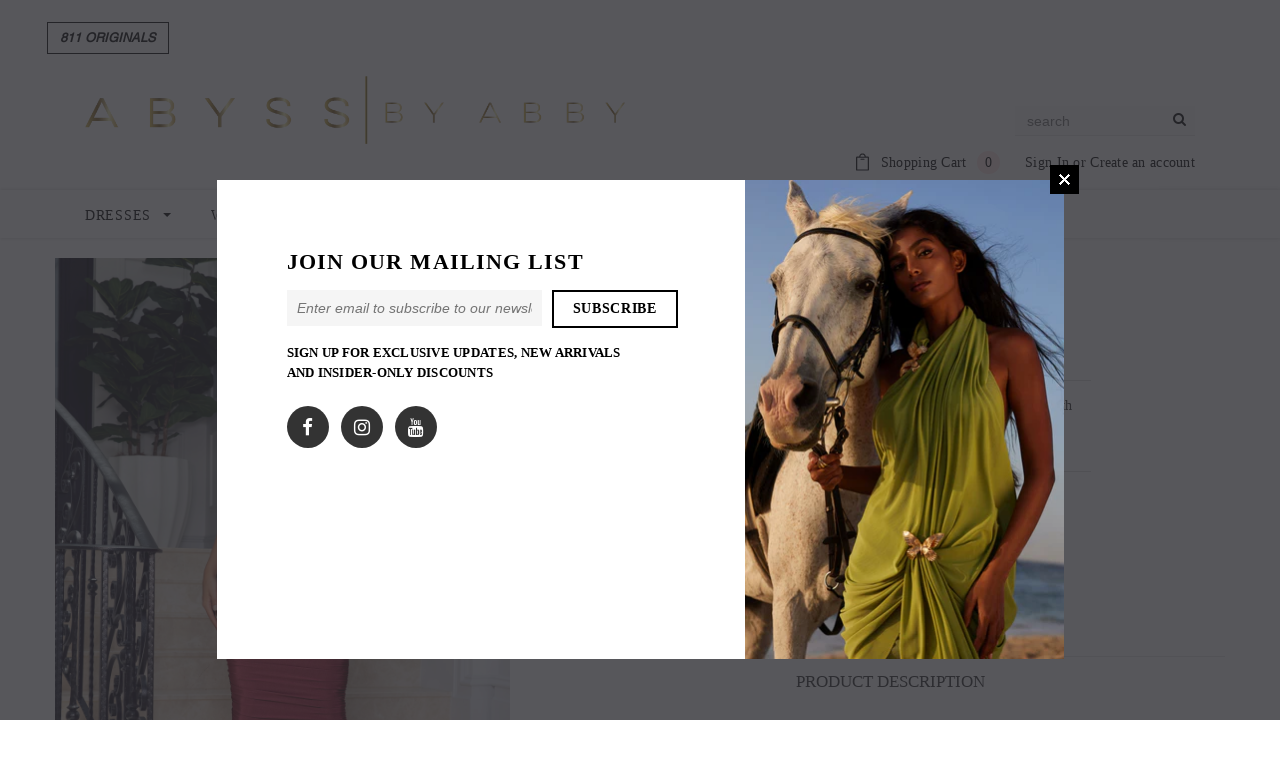

--- FILE ---
content_type: text/html; charset=utf-8
request_url: https://abyssbyabby.com/en-us/collections/cocktail-dresses/products/viss-3
body_size: 53187
content:
<!doctype html>
<!--[if lt IE 7]> <html class="no-js lt-ie9 lt-ie8 lt-ie7" lang="en"> <![endif]-->
<!--[if IE 7]> <html class="no-js lt-ie9 lt-ie8" lang="en"> <![endif]-->
<!--[if IE 8]> <html class="no-js lt-ie9" lang="en"> <![endif]-->
<!--[if IE 9 ]> <html class="ie9 no-js"> <![endif]-->
<!-- [if (gt IE 9)|!(IE)]><! -->
<html class="no-js">
  <!-- <![endif] -->
  <head>
    <!-- Google tag (gtag.js) -->
    <script async src="https://www.googletagmanager.com/gtag/js?id=G-N71X2J7Z2G"></script>
    <script>
      window.dataLayer = window.dataLayer || [];
      function gtag() {
        dataLayer.push(arguments);
      }
      gtag('js', new Date());

      gtag('config', 'G-N71X2J7Z2G');
    </script>
    




    <script async src="//abyssbyabby.com/cdn/shop/t/14/assets/geolizr-lib.js?v=61503300489487174941757520713" type="text/javascript"></script>

<script>
    if(typeof Geolizr === "undefined") {
        var Geolizr = {};
        Geolizr.currencyDynamicCountry = false;
        Geolizr.version = 20200327;
        Geolizr.waitforMoneyFormat = true;
    }

    // save geolizr-lib.js url to the sessionStorage
    sessionStorage.setItem('geolizr_lib_url', "//abyssbyabby.com/cdn/shop/t/14/assets/geolizr-lib.js?v=61503300489487174941757520713");
    if(typeof Geolizr.events === "undefined") Geolizr.events = {};
    if(typeof Geolizr.geolizrEvents === "undefined") Geolizr.geolizrEvents = [];

    Geolizr.config = function(config) {
        Geolizr.currency_widget_enabled = config.currency_widget_enabled === "true" || false;
        Geolizr.shopCurrency = 'AUD';
        Geolizr.shopifyFormatMoneySet = false;
        Geolizr.observeElements = [];
    };

    
    
    
    
    Geolizr.moneyFormats = {"USD":{"moneyFormat":"USD ${{amount}}","moneyWithCurrencyFormat":"USD ${{amount}}","calculationString":""},"GBP":{"moneyFormat":"GBP &pound;{{amount}}","moneyWithCurrencyFormat":"GBP &pound;{{amount}}","calculationString":""},"AUD":{"moneyFormat":"AUD ${{amount}}","moneyWithCurrencyFormat":"AUD ${{amount}}","calculationString":""}};
    
    

    Geolizr.shopifyCurrencyList = [];
    Geolizr.shopifyCurrency = {};
    Geolizr.shopifyCurrencyListIndex = {};
    let setShopifyCurrencyToGeolizr = function() {
        let GeolizrEachCurrency = {};
        
        GeolizrEachCurrency = {
            "iso_code": "AUD",
            "name": "Australian Dollar",
            "symbol": "$",
            "shop_currency": true
        };
        if(GeolizrEachCurrency.shop_currency) {
            Geolizr.shopifyCurrency = GeolizrEachCurrency;
        }
        Geolizr.shopifyCurrencyList.push(GeolizrEachCurrency);
        Geolizr.shopifyCurrencyListIndex[GeolizrEachCurrency.iso_code] = Geolizr.shopifyCurrencyList.indexOf(GeolizrEachCurrency);
        
        GeolizrEachCurrency = {
            "iso_code": "USD",
            "name": "United States Dollar",
            "symbol": "$",
            "shop_currency": false
        };
        if(GeolizrEachCurrency.shop_currency) {
            Geolizr.shopifyCurrency = GeolizrEachCurrency;
        }
        Geolizr.shopifyCurrencyList.push(GeolizrEachCurrency);
        Geolizr.shopifyCurrencyListIndex[GeolizrEachCurrency.iso_code] = Geolizr.shopifyCurrencyList.indexOf(GeolizrEachCurrency);
        
    }

    setShopifyCurrencyToGeolizr();
    /* Geolizr Provider Setter */
    Geolizr.presetService = false;
    Geolizr.activateIpInfo = function(accessKey) { Geolizr.presetService = { name: 'ipInfo', accessKey: accessKey }; };
    Geolizr.activateLovelyAppProvider = function() { Geolizr.presetService = { name: 'lovelyAppProvider' }; };
    Geolizr.activateIpApiCo = function(accessKey) { Geolizr.presetService = { name: 'ipApiCo', accessKey: accessKey }; };
    Geolizr.activateDbIpProvider = function(accessKey) { Geolizr.presetService = { name: 'dbIpProvider', accessKey: accessKey }; };
    Geolizr.activateIpStackProvider = function(accessKey) { Geolizr.presetService = { name: 'ipStackProvider', accessKey: accessKey }; };
    Geolizr.activateGeolizrIPApiProvider = function(accessKey) { Geolizr.presetService = { name: 'geolizrIpApiProvider', accessKey: accessKey }; };

    

    /* Service Aliase */
    Geolizr.activateFreegeoip = Geolizr.activateIpStackProvider;
    Geolizr.requestLocaleRootUrl = "\/en-us";
    Geolizr.addSystemEventListener = function(name, callback) {
        if (typeof Geolizr.realInit !== 'undefined') {
            Geolizr.realInit(function($) {
                callback({jquery: $});
            })
        } else {
            Geolizr.geolizrEvents.push(new CustomEvent(name));
            document.addEventListener(name, callback);
        }
    };

    Geolizr.addEventListener = function(name, callback, priority) {
        if(typeof priority == "undefined") priority = 100;
        if(typeof Geolizr.realAddEventListener === "undefined") {
            if (!Geolizr.events[name]) Geolizr.events[name] = [];
            Geolizr.events[name].push({callback: callback, priority: priority});
        } else {
            Geolizr.realAddEventListener(name, callback, priority);
        }
    };

    Geolizr.getGeoData = function(callback) {
        if(typeof Geolizr.realGetGeoData === "undefined") {
            Geolizr.addEventListener('geolizr.init', function() {
                Geolizr.getGeoData(callback);
            }, 200)
        } else {
            Geolizr.realGetGeoData(callback);
        }
    };

    Geolizr.init = function(callback, priority) {
        if(typeof Geolizr.realInit === "undefined")
            Geolizr.addEventListener("geolizr.init", callback, priority);
        else
            Geolizr.realInit(callback, priority);
    };


    Geolizr.notification_widget_enabled = false;
    Geolizr.popup_widget_enabled = false;
    Geolizr.api_widget_enabled = false;
    Geolizr.currency_widget_enabled = true;
    Geolizr.redirect_widget_enabled = false;

    Geolizr.enables = {
        'notification_widget_enabled': Geolizr.notification_widget_enabled,
        'popup_widget_enabled': Geolizr.popup_widget_enabled,
        'api_widget_enabled': Geolizr.api_widget_enabled,
        'currency_widget_enabled': Geolizr.currency_widget_enabled,
        'redirect_widget_enabled': Geolizr.redirect_widget_enabled
    };

    if(Geolizr.popup_widget_enabled || Geolizr.notification_widget_enabled || Geolizr.currency_widget_enabled) {
        
        Geolizr.geolizrCssFile = "//abyssbyabby.com/cdn/shop/t/14/assets/geolizr-lib.css?v=59017386019965299001757520713";
        
    }

    

</script>
<style>
    .geolizr-currency-switch-wrapper { visibility: hidden; }
    #geolizr-notification{position:fixed!important;top:0!important;left:0!important;margin:0!important;padding:0!important;width:100%!important;height:auto!important;min-height:0!important;max-height:none!important;z-index:10000000!important}
    #geolizr-notification>#geolizr-notification-message-wrapper{text-align:center!important;width:100%!important;padding:10px;-webkit-box-shadow:10px 10px 5px 0 rgba(143,143,143,.35);-moz-box-shadow:10px 10px 5px 0 rgba(143,143,143,.35);box-shadow:10px 10px 5px 0 rgba(143,143,143,.35)}
    #geolizr-dismiss-notification{box-sizing:content-box;padding:5px!important;margin:0!important;position:absolute!important;right:8px!important;text-decoration:none!important;font-family:Arial,serif ! important;top:8px!important;height:15px!important;border-radius:15px;width:15px!important;line-height:16px;font-size:20px;font-weight:700;cursor:pointer;display:inline-block}
    .geolizr-popup-background{position:fixed;top:0;left:0;right:0;bottom:0;height:100%;width:100%;z-index:10000005!important}
    .geolizr-popup{position:fixed!important;width:560px!important;height:400px!important;z-index:10000010!important;border:1px solid grey}
    .geolizr-popup.gp-center{top:50%!important;left:50%!important;margin-top:-200px!important;margin-left:-280px!important}
    .geolizr-popup.gp-mobile{width:84%!important;height:84%!important;top:0!important;left:0!important;margin:8%}
    #geolizr-popup-content-iframe{width:100%!important;height:100%!important;border:0}
    .slideInDown { -webkit-animation-name: slideInDown; animation-name: slideInDown; -webkit-animation-duration: 1s; animation-duration: 1s; -webkit-animation-fill-mode: both; animation-fill-mode: both; }
    @-webkit-keyframes slideInDown { 0% { -webkit-transform: translateY(-100%); transform: translateY(-100%); visibility: visible;} 100% {-webkit-transform: translateY(0); transform: translateY(0); } }
    @keyframes slideInDown { 0% {-webkit-transform: translateY(-100%); transform: translateY(-100%);visibility: visible; } 100% { -webkit-transform: translateY(0); transform: translateY(0); } }
    .geolizr-currency-switch-wrapper.geolizr-absolute-auto{z-index:10000000;position:fixed}
    .geolizr-currency-switch-wrapper{z-index:10000000!important;height:20px;width:85px;position:relative}
    .geolizr-currency-switcher{padding:1px 10px;margin:0;width:85px;height:30px;border-radius:4px;box-sizing: border-box;}
    .geolizr-currency-links{overflow:scroll;overflow-x:hidden;border-radius:4px;padding:5px 10px;margin:0;list-style:none;line-height:1.42857143;background-color:#fff;width:82px;max-height:200px;display:none}
    .geolizr-currency-switch-wrapper .geolizr-currency-links-up{bottom:30px;position:absolute}
    .geolizr-currency-switch-wrapper .geolizr-currency-links-down{top:30px;position:absolute}
    li.geolizr-currency-list-li{float:none!important;margin:0!important;padding:0 0 0 10px}
    .geolizr-currency-list-link{white-space:nowrap}
    .geolizr-currency-link i,.geolizr-currency-list-link i{width:16px!important;height:11px}
    [class^="famfamfam-flag"]{display:inline-block;width:16px;height:11px;line-height:11px}
    .no-scroll .geolizr-currency-links { overflow: hidden; width: 60px; left: 23px; text-align: left;}
    .geolizr-currency-switcher-value{width:42px;min-width:42px;max-width:42px;display:inline-block;text-align:left}
    .geolizr-currency-switcher-arrow-down,.geolizr-currency-switcher-arrow-up{content:"s";position:absolute;right:5px;top:5px;width:14px;height:14px;margin:0}
    .geolizr-currency-switcher-arrow-down,.geolizr-currency-switcher-arrow-up{ transition: transform .2s ease-in-out;content: ""; background-image: url("data:image/svg+xml;charset=UTF-8,%3csvg xmlns='http://www.w3.org/2000/svg' viewBox='0 0 14.0 14.0' height='14.0px' width='14.0px' style='position: absolute;'%3e%3cpath d='M1 4.5 L7.0 10.5 L13.0 4.5' fill='transparent' stroke='%23000' stroke-width='1px'%3e%3c/path%3e%3c/svg%3e"); }
    .open .geolizr-currency-switcher-arrow-down,.geolizr-currency-switcher-arrow-up{transform:rotate(180deg)}
    .open .geolizr-currency-switcher-arrow-up{transform:rotate(0deg)}
    .geolizr-selectable-currency{width:42px;min-width:42px;max-width:42px;display:inline-block;text-align:left}
    .geolizr-shop-currency{width:42px;min-width:42px;max-width:42px;display:inline-block}
    .geolizr-currency-link li{padding:0;margin:0}
    #geolizr-notification-spanner{width:100%!important;line-height:4px!important;height:4px!important;min-height:4px!important;max-height:4px!important}
    body.geolizr-popup-open { overflow: hidden; }
</style>

    <meta name="google-site-verification" content="VC293EqI23heVs4yhpYUFJcscKGqv0uDQSUJYXni_Pc">
    <meta name="google-site-verification" content="-xxRCrhR-QKxV89wqi_iqJoThIBZS-pXGGeclC_wWOw">
    <meta name="facebook-domain-verification" content="g0zig1jygjdrwwx2s77bgjjkuuapp4">

    <!-- Basic page needs ================================================== -->
    <meta charset="utf-8">
    <meta http-equiv="X-UA-Compatible" content="IE=edge,chrome=1">

    <!-- Title and description ================================================== -->
    <title>
      VISS
    </title>

    
      <meta name="description" content="Abyss by Abby one shoulder ruched dress highlights your curves  fully linedmade from stretch premium satin fabric zipper model wearing size XS an is 5&#39;9 XS S M L Bust 78 81 85 89 Waist 64 67 71 75 Hip 78 81 85 89">
    

    <!-- Product meta ================================================== -->
    


  <meta property="og:type" content="product">
  <meta property="og:title" content="VISS">
  
  <meta property="og:image" content="http://abyssbyabby.com/cdn/shop/products/Abyss_1110_-1_grande.jpg?v=1643330693">
  <meta property="og:image:secure_url" content="https://abyssbyabby.com/cdn/shop/products/Abyss_1110_-1_grande.jpg?v=1643330693">
  
  <meta property="og:image" content="http://abyssbyabby.com/cdn/shop/products/Abyss_1115_-1_grande.jpg?v=1643330693">
  <meta property="og:image:secure_url" content="https://abyssbyabby.com/cdn/shop/products/Abyss_1115_-1_grande.jpg?v=1643330693">
  
  <meta property="og:image" content="http://abyssbyabby.com/cdn/shop/products/Light_3_11155413-42cd-4e94-819c-4c08ff08bc25_grande.jpg?v=1646958226">
  <meta property="og:image:secure_url" content="https://abyssbyabby.com/cdn/shop/products/Light_3_11155413-42cd-4e94-819c-4c08ff08bc25_grande.jpg?v=1646958226">
  
  <meta property="og:price:amount" content="35.00">
  <meta property="og:price:currency" content="AUD">


  <meta property="og:description" content="Abyss by Abby one shoulder ruched dress highlights your curves  fully linedmade from stretch premium satin fabric zipper model wearing size XS an is 5&#39;9 XS S M L Bust 78 81 85 89 Waist 64 67 71 75 Hip 78 81 85 89">


  <meta property="og:url" content="https://abyssbyabby.com/en-us/products/viss-3">
  <meta property="og:site_name" content="Abyss By Abby">
    <!-- /snippets/twitter-card.liquid -->





  <meta name="twitter:card" content="product">
  <meta name="twitter:title" content="VISS">
  <meta name="twitter:description" content="
Abyss by Abby one shoulder ruched dress highlights your curves 
fully linedmade from stretch premium satin fabric
zipper
model wearing size XS an is 5&#39;9




XS
S
M
L


Bust
78
81
85
89


Waist
64
67
71
75


Hip
78
81
85
89


">
  <meta name="twitter:image" content="https://abyssbyabby.com/cdn/shop/products/Abyss_1110_-1_medium.jpg?v=1643330693">
  <meta name="twitter:image:width" content="240">
  <meta name="twitter:image:height" content="240">
  <meta name="twitter:label1" content="Price">
  <meta name="twitter:data1" content="$35.00 USD">
  
  <meta name="twitter:label2" content="Brand">
  <meta name="twitter:data2" content="Abyss By Abby">
  



    <!-- Helpers ================================================== -->
    <link rel="canonical" href="https://abyssbyabby.com/en-us/products/viss-3">
    <meta name="viewport" content="width=device-width,initial-scale=1">

    <!-- Favicon -->
    
      <link rel="shortcut icon" href="//abyssbyabby.com/cdn/shop/files/Abby_favicon_32x32.png?v=1627345979" type="image/png">
    

    <!-- fonts -->
    
<script type="text/javascript">
  WebFontConfig = {
    google: { families: [ 
      
      
      
      	      
        'Century Gothic:100,200,300,400,500,600,700,800,900'
	  
      
      
      	
      		,
      	      
        'Century Gothic:100,200,300,400,500,600,700,800,900'
	  
      
      
      	
      		,
      	      
        'Century Gothic:100,200,300,400,500,600,700,800,900'
	  
    ] }
  };
  (function() {
    var wf = document.createElement('script');
    wf.src = ('https:' == document.location.protocol ? 'https' : 'http') +
      '://ajax.googleapis.com/ajax/libs/webfont/1/webfont.js';
    wf.type = 'text/javascript';
    wf.async = 'true';
    var s = document.getElementsByTagName('script')[0];
    s.parentNode.insertBefore(wf, s);
  })(); 
</script>


    <!-- Styles -->
    <link href="//abyssbyabby.com/cdn/shop/t/14/assets/bootstrap.min.css?v=80488037890432930911757520713" rel="stylesheet" type="text/css" media="all" />
<link rel="stylesheet" href="//maxcdn.bootstrapcdn.com/font-awesome/4.7.0/css/font-awesome.min.css">
<link rel="stylesheet" type="text/css" href="//cdn.jsdelivr.net/jquery.slick/1.6.0/slick.css"/>

<!-- Theme base and media queries -->
<link href="//abyssbyabby.com/cdn/shop/t/14/assets/owl.carousel.css?v=110508842938087914561757520713" rel="stylesheet" type="text/css" media="all" />
<link href="//abyssbyabby.com/cdn/shop/t/14/assets/owl.theme.css?v=26972935624028443691757520713" rel="stylesheet" type="text/css" media="all" />
<link href="//abyssbyabby.com/cdn/shop/t/14/assets/jcarousel.css?v=140402818170508073921757520713" rel="stylesheet" type="text/css" media="all" />
<link href="//abyssbyabby.com/cdn/shop/t/14/assets/selectize.bootstrap3.css?v=118966386664581825661757520713" rel="stylesheet" type="text/css" media="all" />
<link href="//abyssbyabby.com/cdn/shop/t/14/assets/jquery.fancybox.css?v=89610375720255671161757520713" rel="stylesheet" type="text/css" media="all" />
<link href="//abyssbyabby.com/cdn/shop/t/14/assets/component.css?v=167576966610831123851757520713" rel="stylesheet" type="text/css" media="all" />
<link href="//abyssbyabby.com/cdn/shop/t/14/assets/theme-styles.css?v=48627946825824490641757520713" rel="stylesheet" type="text/css" media="all" />
<link href="//abyssbyabby.com/cdn/shop/t/14/assets/theme-styles-setting.css?v=92986193799387440211757520713" rel="stylesheet" type="text/css" media="all" />
<link href="//abyssbyabby.com/cdn/shop/t/14/assets/theme-styles-responsive.css?v=171130939145678296071757524524" rel="stylesheet" type="text/css" media="all" />
<link href="//abyssbyabby.com/cdn/shop/t/14/assets/animate.css?v=2364603444070224841757520713" rel="stylesheet" type="text/css" media="all" />
<link href="//abyssbyabby.com/cdn/shop/t/14/assets/theme-styles-abyss.css?v=178736692090163218821757520713" rel="stylesheet" type="text/css" media="all" />


    <!-- Scripts -->
    <script src="//ajax.googleapis.com/ajax/libs/jquery/1.11.0/jquery.min.js" type="text/javascript"></script>
<script src="//abyssbyabby.com/cdn/shop/t/14/assets/jquery-cookie.min.js?v=72365755745404048181757520713" type="text/javascript"></script>
<script src="//abyssbyabby.com/cdn/shop/t/14/assets/selectize.min.js?v=70245539515728390161757520713" type="text/javascript"></script>
<script src="//abyssbyabby.com/cdn/shop/t/14/assets/jquery.nicescroll.min.js?v=166122000064107150281757520713" type="text/javascript"></script>
<script src="//abyssbyabby.com/cdn/shop/t/14/assets/jquery.fitvid.js?v=8044612188741632641757520713" type="text/javascript"></script>

<script>
  window.ajax_cart = true;
  window.money_format = "${{amount}} USD";
  window.shop_currency = "AUD";
  window.show_multiple_currencies = true;
  window.loading_url = "//abyssbyabby.com/cdn/shop/t/14/assets/loading.gif?v=50837312686733260831757520713"; 
  window.use_color_swatch = true;
  window.product_image_resize = false;
  window.enable_sidebar_multiple_choice = false;
  window.dropdowncart_type = "hover";
  window.file_url = "//abyssbyabby.com/cdn/shop/files/?v=1738";
  window.asset_url = "";
  window.images_size = {
    is_crop: false,
    ratio_width : 1,
    ratio_height : 1.35,
  };
  window.inventory_text = {
    in_stock: "In stock",
    many_in_stock: "Many in stock",
    out_of_stock: "Out of stock",
    add_to_cart: "Add to Cart",
    sold_out: "Sold Out",
    unavailable: "Unavailable"
  };
          
  window.multi_lang = false;
</script>



    <!-- Header hook for plugins ================================================== -->
    <script>window.performance && window.performance.mark && window.performance.mark('shopify.content_for_header.start');</script><meta id="shopify-digital-wallet" name="shopify-digital-wallet" content="/11227828/digital_wallets/dialog">
<meta name="shopify-checkout-api-token" content="c1843626dcf5d076bf17c40ff155050a">
<link rel="alternate" hreflang="x-default" href="https://abyssbyabby.com/products/viss-3">
<link rel="alternate" hreflang="en" href="https://abyssbyabby.com/products/viss-3">
<link rel="alternate" hreflang="en-US" href="https://abyssbyabby.com/en-us/products/viss-3">
<link rel="alternate" type="application/json+oembed" href="https://abyssbyabby.com/en-us/products/viss-3.oembed">
<script async="async" src="/checkouts/internal/preloads.js?locale=en-US"></script>
<link rel="preconnect" href="https://shop.app" crossorigin="anonymous">
<script async="async" src="https://shop.app/checkouts/internal/preloads.js?locale=en-US&shop_id=11227828" crossorigin="anonymous"></script>
<script id="apple-pay-shop-capabilities" type="application/json">{"shopId":11227828,"countryCode":"AU","currencyCode":"USD","merchantCapabilities":["supports3DS"],"merchantId":"gid:\/\/shopify\/Shop\/11227828","merchantName":"Abyss By Abby","requiredBillingContactFields":["postalAddress","email","phone"],"requiredShippingContactFields":["postalAddress","email","phone"],"shippingType":"shipping","supportedNetworks":["visa","masterCard"],"total":{"type":"pending","label":"Abyss By Abby","amount":"1.00"},"shopifyPaymentsEnabled":true,"supportsSubscriptions":true}</script>
<script id="shopify-features" type="application/json">{"accessToken":"c1843626dcf5d076bf17c40ff155050a","betas":["rich-media-storefront-analytics"],"domain":"abyssbyabby.com","predictiveSearch":true,"shopId":11227828,"locale":"en"}</script>
<script>var Shopify = Shopify || {};
Shopify.shop = "abyss-by-abby.myshopify.com";
Shopify.locale = "en";
Shopify.currency = {"active":"USD","rate":"0.68803182"};
Shopify.country = "US";
Shopify.theme = {"name":"Akuna  | 20 August 2025 | Live ITG- 10\/09\/25","id":137626615875,"schema_name":"Ella","schema_version":"2.0.8","theme_store_id":null,"role":"main"};
Shopify.theme.handle = "null";
Shopify.theme.style = {"id":null,"handle":null};
Shopify.cdnHost = "abyssbyabby.com/cdn";
Shopify.routes = Shopify.routes || {};
Shopify.routes.root = "/en-us/";</script>
<script type="module">!function(o){(o.Shopify=o.Shopify||{}).modules=!0}(window);</script>
<script>!function(o){function n(){var o=[];function n(){o.push(Array.prototype.slice.apply(arguments))}return n.q=o,n}var t=o.Shopify=o.Shopify||{};t.loadFeatures=n(),t.autoloadFeatures=n()}(window);</script>
<script>
  window.ShopifyPay = window.ShopifyPay || {};
  window.ShopifyPay.apiHost = "shop.app\/pay";
  window.ShopifyPay.redirectState = null;
</script>
<script id="shop-js-analytics" type="application/json">{"pageType":"product"}</script>
<script defer="defer" async type="module" src="//abyssbyabby.com/cdn/shopifycloud/shop-js/modules/v2/client.init-shop-cart-sync_BdyHc3Nr.en.esm.js"></script>
<script defer="defer" async type="module" src="//abyssbyabby.com/cdn/shopifycloud/shop-js/modules/v2/chunk.common_Daul8nwZ.esm.js"></script>
<script type="module">
  await import("//abyssbyabby.com/cdn/shopifycloud/shop-js/modules/v2/client.init-shop-cart-sync_BdyHc3Nr.en.esm.js");
await import("//abyssbyabby.com/cdn/shopifycloud/shop-js/modules/v2/chunk.common_Daul8nwZ.esm.js");

  window.Shopify.SignInWithShop?.initShopCartSync?.({"fedCMEnabled":true,"windoidEnabled":true});

</script>
<script>
  window.Shopify = window.Shopify || {};
  if (!window.Shopify.featureAssets) window.Shopify.featureAssets = {};
  window.Shopify.featureAssets['shop-js'] = {"shop-cart-sync":["modules/v2/client.shop-cart-sync_QYOiDySF.en.esm.js","modules/v2/chunk.common_Daul8nwZ.esm.js"],"init-fed-cm":["modules/v2/client.init-fed-cm_DchLp9rc.en.esm.js","modules/v2/chunk.common_Daul8nwZ.esm.js"],"shop-button":["modules/v2/client.shop-button_OV7bAJc5.en.esm.js","modules/v2/chunk.common_Daul8nwZ.esm.js"],"init-windoid":["modules/v2/client.init-windoid_DwxFKQ8e.en.esm.js","modules/v2/chunk.common_Daul8nwZ.esm.js"],"shop-cash-offers":["modules/v2/client.shop-cash-offers_DWtL6Bq3.en.esm.js","modules/v2/chunk.common_Daul8nwZ.esm.js","modules/v2/chunk.modal_CQq8HTM6.esm.js"],"shop-toast-manager":["modules/v2/client.shop-toast-manager_CX9r1SjA.en.esm.js","modules/v2/chunk.common_Daul8nwZ.esm.js"],"init-shop-email-lookup-coordinator":["modules/v2/client.init-shop-email-lookup-coordinator_UhKnw74l.en.esm.js","modules/v2/chunk.common_Daul8nwZ.esm.js"],"pay-button":["modules/v2/client.pay-button_DzxNnLDY.en.esm.js","modules/v2/chunk.common_Daul8nwZ.esm.js"],"avatar":["modules/v2/client.avatar_BTnouDA3.en.esm.js"],"init-shop-cart-sync":["modules/v2/client.init-shop-cart-sync_BdyHc3Nr.en.esm.js","modules/v2/chunk.common_Daul8nwZ.esm.js"],"shop-login-button":["modules/v2/client.shop-login-button_D8B466_1.en.esm.js","modules/v2/chunk.common_Daul8nwZ.esm.js","modules/v2/chunk.modal_CQq8HTM6.esm.js"],"init-customer-accounts-sign-up":["modules/v2/client.init-customer-accounts-sign-up_C8fpPm4i.en.esm.js","modules/v2/client.shop-login-button_D8B466_1.en.esm.js","modules/v2/chunk.common_Daul8nwZ.esm.js","modules/v2/chunk.modal_CQq8HTM6.esm.js"],"init-shop-for-new-customer-accounts":["modules/v2/client.init-shop-for-new-customer-accounts_CVTO0Ztu.en.esm.js","modules/v2/client.shop-login-button_D8B466_1.en.esm.js","modules/v2/chunk.common_Daul8nwZ.esm.js","modules/v2/chunk.modal_CQq8HTM6.esm.js"],"init-customer-accounts":["modules/v2/client.init-customer-accounts_dRgKMfrE.en.esm.js","modules/v2/client.shop-login-button_D8B466_1.en.esm.js","modules/v2/chunk.common_Daul8nwZ.esm.js","modules/v2/chunk.modal_CQq8HTM6.esm.js"],"shop-follow-button":["modules/v2/client.shop-follow-button_CkZpjEct.en.esm.js","modules/v2/chunk.common_Daul8nwZ.esm.js","modules/v2/chunk.modal_CQq8HTM6.esm.js"],"lead-capture":["modules/v2/client.lead-capture_BntHBhfp.en.esm.js","modules/v2/chunk.common_Daul8nwZ.esm.js","modules/v2/chunk.modal_CQq8HTM6.esm.js"],"checkout-modal":["modules/v2/client.checkout-modal_CfxcYbTm.en.esm.js","modules/v2/chunk.common_Daul8nwZ.esm.js","modules/v2/chunk.modal_CQq8HTM6.esm.js"],"shop-login":["modules/v2/client.shop-login_Da4GZ2H6.en.esm.js","modules/v2/chunk.common_Daul8nwZ.esm.js","modules/v2/chunk.modal_CQq8HTM6.esm.js"],"payment-terms":["modules/v2/client.payment-terms_MV4M3zvL.en.esm.js","modules/v2/chunk.common_Daul8nwZ.esm.js","modules/v2/chunk.modal_CQq8HTM6.esm.js"]};
</script>
<script>(function() {
  var isLoaded = false;
  function asyncLoad() {
    if (isLoaded) return;
    isLoaded = true;
    var urls = ["https:\/\/chimpstatic.com\/mcjs-connected\/js\/users\/711b52f776035f9e24aa54f13\/bf5aea6d70b3d32d1d88b52c7.js?shop=abyss-by-abby.myshopify.com","https:\/\/chimpstatic.com\/mcjs-connected\/js\/users\/711b52f776035f9e24aa54f13\/a2da89f318cc91f03168f843f.js?shop=abyss-by-abby.myshopify.com","https:\/\/widget.gotolstoy.com\/widget\/widget.js?app-key=158122cc-cb9f-43c1-84e1-82e6ce9da240\u0026shop=abyss-by-abby.myshopify.com"];
    for (var i = 0; i < urls.length; i++) {
      var s = document.createElement('script');
      s.type = 'text/javascript';
      s.async = true;
      s.src = urls[i];
      var x = document.getElementsByTagName('script')[0];
      x.parentNode.insertBefore(s, x);
    }
  };
  if(window.attachEvent) {
    window.attachEvent('onload', asyncLoad);
  } else {
    window.addEventListener('load', asyncLoad, false);
  }
})();</script>
<script id="__st">var __st={"a":11227828,"offset":39600,"reqid":"df5731e6-d895-4aee-9ce9-98363021ecec-1768994245","pageurl":"abyssbyabby.com\/en-us\/collections\/cocktail-dresses\/products\/viss-3","u":"6bae949e9e9d","p":"product","rtyp":"product","rid":6633710518339};</script>
<script>window.ShopifyPaypalV4VisibilityTracking = true;</script>
<script id="captcha-bootstrap">!function(){'use strict';const t='contact',e='account',n='new_comment',o=[[t,t],['blogs',n],['comments',n],[t,'customer']],c=[[e,'customer_login'],[e,'guest_login'],[e,'recover_customer_password'],[e,'create_customer']],r=t=>t.map((([t,e])=>`form[action*='/${t}']:not([data-nocaptcha='true']) input[name='form_type'][value='${e}']`)).join(','),a=t=>()=>t?[...document.querySelectorAll(t)].map((t=>t.form)):[];function s(){const t=[...o],e=r(t);return a(e)}const i='password',u='form_key',d=['recaptcha-v3-token','g-recaptcha-response','h-captcha-response',i],f=()=>{try{return window.sessionStorage}catch{return}},m='__shopify_v',_=t=>t.elements[u];function p(t,e,n=!1){try{const o=window.sessionStorage,c=JSON.parse(o.getItem(e)),{data:r}=function(t){const{data:e,action:n}=t;return t[m]||n?{data:e,action:n}:{data:t,action:n}}(c);for(const[e,n]of Object.entries(r))t.elements[e]&&(t.elements[e].value=n);n&&o.removeItem(e)}catch(o){console.error('form repopulation failed',{error:o})}}const l='form_type',E='cptcha';function T(t){t.dataset[E]=!0}const w=window,h=w.document,L='Shopify',v='ce_forms',y='captcha';let A=!1;((t,e)=>{const n=(g='f06e6c50-85a8-45c8-87d0-21a2b65856fe',I='https://cdn.shopify.com/shopifycloud/storefront-forms-hcaptcha/ce_storefront_forms_captcha_hcaptcha.v1.5.2.iife.js',D={infoText:'Protected by hCaptcha',privacyText:'Privacy',termsText:'Terms'},(t,e,n)=>{const o=w[L][v],c=o.bindForm;if(c)return c(t,g,e,D).then(n);var r;o.q.push([[t,g,e,D],n]),r=I,A||(h.body.append(Object.assign(h.createElement('script'),{id:'captcha-provider',async:!0,src:r})),A=!0)});var g,I,D;w[L]=w[L]||{},w[L][v]=w[L][v]||{},w[L][v].q=[],w[L][y]=w[L][y]||{},w[L][y].protect=function(t,e){n(t,void 0,e),T(t)},Object.freeze(w[L][y]),function(t,e,n,w,h,L){const[v,y,A,g]=function(t,e,n){const i=e?o:[],u=t?c:[],d=[...i,...u],f=r(d),m=r(i),_=r(d.filter((([t,e])=>n.includes(e))));return[a(f),a(m),a(_),s()]}(w,h,L),I=t=>{const e=t.target;return e instanceof HTMLFormElement?e:e&&e.form},D=t=>v().includes(t);t.addEventListener('submit',(t=>{const e=I(t);if(!e)return;const n=D(e)&&!e.dataset.hcaptchaBound&&!e.dataset.recaptchaBound,o=_(e),c=g().includes(e)&&(!o||!o.value);(n||c)&&t.preventDefault(),c&&!n&&(function(t){try{if(!f())return;!function(t){const e=f();if(!e)return;const n=_(t);if(!n)return;const o=n.value;o&&e.removeItem(o)}(t);const e=Array.from(Array(32),(()=>Math.random().toString(36)[2])).join('');!function(t,e){_(t)||t.append(Object.assign(document.createElement('input'),{type:'hidden',name:u})),t.elements[u].value=e}(t,e),function(t,e){const n=f();if(!n)return;const o=[...t.querySelectorAll(`input[type='${i}']`)].map((({name:t})=>t)),c=[...d,...o],r={};for(const[a,s]of new FormData(t).entries())c.includes(a)||(r[a]=s);n.setItem(e,JSON.stringify({[m]:1,action:t.action,data:r}))}(t,e)}catch(e){console.error('failed to persist form',e)}}(e),e.submit())}));const S=(t,e)=>{t&&!t.dataset[E]&&(n(t,e.some((e=>e===t))),T(t))};for(const o of['focusin','change'])t.addEventListener(o,(t=>{const e=I(t);D(e)&&S(e,y())}));const B=e.get('form_key'),M=e.get(l),P=B&&M;t.addEventListener('DOMContentLoaded',(()=>{const t=y();if(P)for(const e of t)e.elements[l].value===M&&p(e,B);[...new Set([...A(),...v().filter((t=>'true'===t.dataset.shopifyCaptcha))])].forEach((e=>S(e,t)))}))}(h,new URLSearchParams(w.location.search),n,t,e,['guest_login'])})(!0,!0)}();</script>
<script integrity="sha256-4kQ18oKyAcykRKYeNunJcIwy7WH5gtpwJnB7kiuLZ1E=" data-source-attribution="shopify.loadfeatures" defer="defer" src="//abyssbyabby.com/cdn/shopifycloud/storefront/assets/storefront/load_feature-a0a9edcb.js" crossorigin="anonymous"></script>
<script crossorigin="anonymous" defer="defer" src="//abyssbyabby.com/cdn/shopifycloud/storefront/assets/shopify_pay/storefront-65b4c6d7.js?v=20250812"></script>
<script data-source-attribution="shopify.dynamic_checkout.dynamic.init">var Shopify=Shopify||{};Shopify.PaymentButton=Shopify.PaymentButton||{isStorefrontPortableWallets:!0,init:function(){window.Shopify.PaymentButton.init=function(){};var t=document.createElement("script");t.src="https://abyssbyabby.com/cdn/shopifycloud/portable-wallets/latest/portable-wallets.en.js",t.type="module",document.head.appendChild(t)}};
</script>
<script data-source-attribution="shopify.dynamic_checkout.buyer_consent">
  function portableWalletsHideBuyerConsent(e){var t=document.getElementById("shopify-buyer-consent"),n=document.getElementById("shopify-subscription-policy-button");t&&n&&(t.classList.add("hidden"),t.setAttribute("aria-hidden","true"),n.removeEventListener("click",e))}function portableWalletsShowBuyerConsent(e){var t=document.getElementById("shopify-buyer-consent"),n=document.getElementById("shopify-subscription-policy-button");t&&n&&(t.classList.remove("hidden"),t.removeAttribute("aria-hidden"),n.addEventListener("click",e))}window.Shopify?.PaymentButton&&(window.Shopify.PaymentButton.hideBuyerConsent=portableWalletsHideBuyerConsent,window.Shopify.PaymentButton.showBuyerConsent=portableWalletsShowBuyerConsent);
</script>
<script data-source-attribution="shopify.dynamic_checkout.cart.bootstrap">document.addEventListener("DOMContentLoaded",(function(){function t(){return document.querySelector("shopify-accelerated-checkout-cart, shopify-accelerated-checkout")}if(t())Shopify.PaymentButton.init();else{new MutationObserver((function(e,n){t()&&(Shopify.PaymentButton.init(),n.disconnect())})).observe(document.body,{childList:!0,subtree:!0})}}));
</script>
<link id="shopify-accelerated-checkout-styles" rel="stylesheet" media="screen" href="https://abyssbyabby.com/cdn/shopifycloud/portable-wallets/latest/accelerated-checkout-backwards-compat.css" crossorigin="anonymous">
<style id="shopify-accelerated-checkout-cart">
        #shopify-buyer-consent {
  margin-top: 1em;
  display: inline-block;
  width: 100%;
}

#shopify-buyer-consent.hidden {
  display: none;
}

#shopify-subscription-policy-button {
  background: none;
  border: none;
  padding: 0;
  text-decoration: underline;
  font-size: inherit;
  cursor: pointer;
}

#shopify-subscription-policy-button::before {
  box-shadow: none;
}

      </style>

<script>window.performance && window.performance.mark && window.performance.mark('shopify.content_for_header.end');</script>

    <!--[if lt IE 9]> <script src="//html5shiv.googlecode.com/svn/trunk/html5.js" type="text/javascript"></script> <![endif]-->

    
    

    <link href="//abyssbyabby.com/cdn/shop/t/14/assets/akuna.css?v=860793872893718231757529624" rel="stylesheet" type="text/css" media="all" />

    <!-- Google Tag Manager -->
    <script>
      (function (w, d, s, l, i) {
        w[l] = w[l] || [];
        w[l].push({ 'gtm.start': new Date().getTime(), event: 'gtm.js' });
        var f = d.getElementsByTagName(s)[0],
          j = d.createElement(s),
          dl = l != 'dataLayer' ? '&l=' + l : '';
        j.async = true;
        j.src = 'https://www.googletagmanager.com/gtm.js?id=' + i + dl;
        f.parentNode.insertBefore(j, f);
      })(window, document, 'script', 'dataLayer', 'GTM-WM9VJTD');
    </script>
    <!-- End Google Tag Manager -->

    <script>
      tolstoyAppKey = '158122cc-cb9f-43c1-84e1-82e6ce9da240';
    </script>
    <script src="https://widget.gotolstoy.com/widget/widget.js" defer></script>

    <style>
      .padding-description {
          padding: 0 25px;
      }

      @media (min-width:768px) {

      .template-collection .col-main .padding {
          padding: 0 5px;
      }


      .template-collection main.main-content.container {
          width: 100%;
          max-width: 100%;
      }

      .template-collection main.main-content.container .product-collection.products-grid.row {
          margin: auto;
          justify-content: space-between;
          padding: 0 15px;
      }

      .template-collection main.main-content.container .product-collection.products-grid.row .grid-item {
          padding: 0 5px;
          margin-bottom: 10px;
      }

      .template-collection main.main-content.container .product-collection.products-grid.row .grid-item img {
          width: 100%;
      }
      }

      @media (max-width:767px) {

      .template-collection .products-grid .product-des {
          position: static;
      }

      .template-collection .products-grid .product-item .btn {
          padding: 0 5px;
          font-size: 12px;
      }

      .template-collection .products-grid .no_crop_image.grid-item {
          margin-bottom: 0;
          padding-bottom: 20px;
      }

      }
    </style>

    <!-- Meta Pixel Code -->
    <script>
      !(function (f, b, e, v, n, t, s) {
        if (f.fbq) return;
        n = f.fbq = function () {
          n.callMethod ? n.callMethod.apply(n, arguments) : n.queue.push(arguments);
        };
        if (!f._fbq) f._fbq = n;
        n.push = n;
        n.loaded = !0;
        n.version = '2.0';
        n.queue = [];
        t = b.createElement(e);
        t.async = !0;
        t.src = v;
        s = b.getElementsByTagName(e)[0];
        s.parentNode.insertBefore(t, s);
      })(window, document, 'script', 'https://connect.facebook.net/en_US/fbevents.js');

      fbq('init', '2074364806288787');
      fbq('track', 'PageView');
      fbq('track', 'Purchase', {
        value: 0.0,
        currency: 'AUD',
      });
    </script>

    <noscript
      ><img
        height="1"
        width="1"
        style="display:none"
        src="https://www.facebook.com/tr?id=2074364806288787&ev=PageView&noscript=1"
    ></noscript>
    <!-- End Meta Pixel Code -->

    <!-- Meta Pixel Code -->
    <script>
      !(function (f, b, e, v, n, t, s) {
        if (f.fbq) return;
        n = f.fbq = function () {
          n.callMethod ? n.callMethod.apply(n, arguments) : n.queue.push(arguments);
        };
        if (!f._fbq) f._fbq = n;
        n.push = n;
        n.loaded = !0;
        n.version = '2.0';
        n.queue = [];
        t = b.createElement(e);
        t.async = !0;
        t.src = v;
        s = b.getElementsByTagName(e)[0];
        s.parentNode.insertBefore(t, s);
      })(window, document, 'script', 'https://connect.facebook.net/en_US/fbevents.js');
      fbq('init', '215022551433398');
      fbq('track', 'PageView');
    </script>
    <noscript
      ><img
        height="1"
        width="1"
        style="display:none"
        src="https://www.facebook.com/tr?id=215022551433398&ev=PageView&noscript=1"
    ></noscript>
    <!-- End Meta Pixel Code -->
  <!-- BEGIN app block: shopify://apps/powerful-form-builder/blocks/app-embed/e4bcb1eb-35b2-42e6-bc37-bfe0e1542c9d --><script type="text/javascript" hs-ignore data-cookieconsent="ignore">
  var Globo = Globo || {};
  var globoFormbuilderRecaptchaInit = function(){};
  var globoFormbuilderHcaptchaInit = function(){};
  window.Globo.FormBuilder = window.Globo.FormBuilder || {};
  window.Globo.FormBuilder.shop = {"configuration":{"money_format":"<span class=money>${{amount}}</span>"},"pricing":{"features":{"bulkOrderForm":false,"cartForm":false,"fileUpload":2,"removeCopyright":false,"restrictedEmailDomains":false}},"settings":{"copyright":"Powered by <a href=\"https://globosoftware.net\" target=\"_blank\">Globo</a> <a href=\"https://apps.shopify.com/form-builder-contact-form\" target=\"_blank\">Form</a>","hideWaterMark":false,"reCaptcha":{"recaptchaType":"v2","siteKey":false,"languageCode":"en"},"hCaptcha":{"siteKey":false},"scrollTop":false,"customCssCode":"","customCssEnabled":false,"additionalColumns":[]},"encryption_form_id":1,"url":"https://form.globosoftware.net/","CDN_URL":"https://dxo9oalx9qc1s.cloudfront.net"};

  if(window.Globo.FormBuilder.shop.settings.customCssEnabled && window.Globo.FormBuilder.shop.settings.customCssCode){
    const customStyle = document.createElement('style');
    customStyle.type = 'text/css';
    customStyle.innerHTML = window.Globo.FormBuilder.shop.settings.customCssCode;
    document.head.appendChild(customStyle);
  }

  window.Globo.FormBuilder.forms = [];
    
      
      
      
      window.Globo.FormBuilder.forms[110235] = {"110235":{"header":{"active":true,"title":"Contact us","description":"\u003cp\u003ePlease complete the form below\u003c\/p\u003e"},"elements":[{"id":"text","type":"text","label":"First Name","placeholder":"","description":"","limitCharacters":false,"characters":100,"hideLabel":false,"keepPositionLabel":false,"required":true,"ifHideLabel":false,"inputIcon":"","columnWidth":50},{"id":"text-2","type":"text","label":"Last Name","placeholder":"","description":"","limitCharacters":false,"characters":100,"hideLabel":false,"keepPositionLabel":false,"required":true,"ifHideLabel":false,"inputIcon":"","columnWidth":50},{"id":"email","type":"email","label":"Email","placeholder":"Email","description":"","limitCharacters":false,"characters":100,"hideLabel":false,"keepPositionLabel":false,"required":true,"ifHideLabel":false,"inputIcon":"","columnWidth":100},{"id":"phone","type":"phone","label":"Phone Number","placeholder":"","description":"","validatePhone":false,"onlyShowFlag":false,"defaultCountryCode":"us","limitCharacters":false,"characters":100,"hideLabel":false,"keepPositionLabel":false,"required":true,"ifHideLabel":false,"inputIcon":"","columnWidth":100},{"id":"country","type":"country","label":"Country","placeholder":"Please select","options":"Afghanistan\nAland Islands\nAlbania\nAlgeria\nAndorra\nAngola\nAnguilla\nAntigua And Barbuda\nArgentina\nArmenia\nAruba\nAustralia\nAustria\nAzerbaijan\nBahamas\nBahrain\nBangladesh\nBarbados\nBelarus\nBelgium\nBelize\nBenin\nBermuda\nBhutan\nBolivia\nBosnia And Herzegovina\nBotswana\nBouvet Island\nBrazil\nBritish Indian Ocean Territory\nVirgin Islands, British\nBrunei\nBulgaria\nBurkina Faso\nBurundi\nCambodia\nRepublic of Cameroon\nCanada\nCape Verde\nCaribbean Netherlands\nCayman Islands\nCentral African Republic\nChad\nChile\nChina\nChristmas Island\nCocos (Keeling) Islands\nColombia\nComoros\nCongo\nCongo, The Democratic Republic Of The\nCook Islands\nCosta Rica\nCroatia\nCuba\nCuraçao\nCyprus\nCzech Republic\nCôte d'Ivoire\nDenmark\nDjibouti\nDominica\nDominican Republic\nEcuador\nEgypt\nEl Salvador\nEquatorial Guinea\nEritrea\nEstonia\nEswatini\nEthiopia\nFalkland Islands (Malvinas)\nFaroe Islands\nFiji\nFinland\nFrance\nFrench Guiana\nFrench Polynesia\nFrench Southern Territories\nGabon\nGambia\nGeorgia\nGermany\nGhana\nGibraltar\nGreece\nGreenland\nGrenada\nGuadeloupe\nGuatemala\nGuernsey\nGuinea\nGuinea Bissau\nGuyana\nHaiti\nHeard Island And Mcdonald Islands\nHonduras\nHong Kong\nHungary\nIceland\nIndia\nIndonesia\nIran, Islamic Republic Of\nIraq\nIreland\nIsle Of Man\nIsrael\nItaly\nJamaica\nJapan\nJersey\nJordan\nKazakhstan\nKenya\nKiribati\nKosovo\nKuwait\nKyrgyzstan\nLao People's Democratic Republic\nLatvia\nLebanon\nLesotho\nLiberia\nLibyan Arab Jamahiriya\nLiechtenstein\nLithuania\nLuxembourg\nMacao\nMadagascar\nMalawi\nMalaysia\nMaldives\nMali\nMalta\nMartinique\nMauritania\nMauritius\nMayotte\nMexico\nMoldova, Republic of\nMonaco\nMongolia\nMontenegro\nMontserrat\nMorocco\nMozambique\nMyanmar\nNamibia\nNauru\nNepal\nNetherlands\nNetherlands Antilles\nNew Caledonia\nNew Zealand\nNicaragua\nNiger\nNigeria\nNiue\nNorfolk Island\nKorea, Democratic People's Republic Of\nNorth Macedonia\nNorway\nOman\nPakistan\nPalestinian Territory, Occupied\nPanama\nPapua New Guinea\nParaguay\nPeru\nPhilippines\nPitcairn\nPoland\nPortugal\nQatar\nReunion\nRomania\nRussia\nRwanda\nSamoa\nSan Marino\nSao Tome And Principe\nSaudi Arabia\nSenegal\nSerbia\nSeychelles\nSierra Leone\nSingapore\nSint Maarten\nSlovakia\nSlovenia\nSolomon Islands\nSomalia\nSouth Africa\nSouth Georgia And The South Sandwich Islands\nSouth Korea\nSouth Sudan\nSpain\nSri Lanka\nSaint Barthélemy\nSaint Helena\nSaint Kitts And Nevis\nSaint Lucia\nSaint Martin\nSaint Pierre And Miquelon\nSt. Vincent\nSudan\nSuriname\nSvalbard And Jan Mayen\nSweden\nSwitzerland\nSyria\nTaiwan\nTajikistan\nTanzania, United Republic Of\nThailand\nTimor Leste\nTogo\nTokelau\nTonga\nTrinidad and Tobago\nTunisia\nTurkey\nTurkmenistan\nTurks and Caicos Islands\nTuvalu\nUnited States Minor Outlying Islands\nUganda\nUkraine\nUnited Arab Emirates\nUnited Kingdom\nUnited States\nUruguay\nUzbekistan\nVanuatu\nHoly See (Vatican City State)\nVenezuela\nVietnam\nWallis And Futuna\nWestern Sahara\nYemen\nZambia\nZimbabwe","description":"","defaultOption":"","hideLabel":false,"keepPositionLabel":false,"required":false,"ifHideLabel":false,"inputIcon":"","columnWidth":100},{"id":"text-3","type":"text","label":"City\/State","placeholder":"","description":"","limitCharacters":false,"characters":100,"hideLabel":false,"keepPositionLabel":false,"required":true,"ifHideLabel":false,"inputIcon":"","columnWidth":100},{"id":"text-4","type":"text","label":"Store Name","placeholder":"","description":"","limitCharacters":false,"characters":100,"hideLabel":false,"keepPositionLabel":false,"required":true,"ifHideLabel":false,"inputIcon":"","columnWidth":100},{"id":"text-5","type":"text","label":"How long have you been in business for?","placeholder":"","description":"","limitCharacters":false,"characters":100,"hideLabel":false,"keepPositionLabel":false,"required":true,"ifHideLabel":false,"inputIcon":"","columnWidth":100},{"id":"text-6","type":"text","label":"What other brands does your store carry?","placeholder":"","description":"","limitCharacters":false,"characters":100,"hideLabel":false,"keepPositionLabel":false,"required":true,"ifHideLabel":false,"inputIcon":"","columnWidth":100},{"id":"text-7","type":"text","label":"Store Type (Brick \u0026 Mortar, Online, Both)","placeholder":"","description":"","limitCharacters":false,"characters":100,"hideLabel":false,"keepPositionLabel":false,"required":true,"ifHideLabel":false,"inputIcon":"","columnWidth":100},{"id":"name","type":"name","label":"Instagram","placeholder":"","description":"","limitCharacters":false,"characters":100,"hideLabel":false,"keepPositionLabel":false,"required":true,"ifHideLabel":false,"inputIcon":"","columnWidth":100},{"id":"textarea","type":"textarea","label":"Message","placeholder":"Message","description":"","limitCharacters":false,"characters":100,"hideLabel":false,"keepPositionLabel":false,"required":true,"ifHideLabel":false,"columnWidth":100}],"add-elements":null,"footer":{"description":"","previousText":"Previous","nextText":"Next","submitText":"Submit","resetButton":false,"resetButtonText":"Reset","submitFullWidth":false,"submitAlignment":"left"},"mail":{"admin":null,"customer":{"enable":true,"emailType":"elementEmail","selectEmail":"onlyEmail","emailId":"email","emailConditional":false,"note":"You can use variables which will help you create a dynamic content","subject":"Thanks for submitting","content":"\u003ctable class=\"header row\" style=\"width: 100%; border-spacing: 0; border-collapse: collapse; margin: 40px 0 20px;\"\u003e\n\u003ctbody\u003e\n\u003ctr\u003e\n\u003ctd class=\"header__cell\" style=\"font-family: -apple-system, BlinkMacSystemFont, Roboto, Oxygen, Ubuntu, Cantarell, Fira Sans, Droid Sans, Helvetica Neue, sans-serif;\"\u003e\u003ccenter\u003e\n\u003ctable class=\"container\" style=\"width: 559px; text-align: left; border-spacing: 0px; border-collapse: collapse; margin: 0px auto;\"\u003e\n\u003ctbody\u003e\n\u003ctr\u003e\n\u003ctd style=\"font-family: -apple-system, BlinkMacSystemFont, Roboto, Oxygen, Ubuntu, Cantarell, 'Fira Sans', 'Droid Sans', 'Helvetica Neue', sans-serif; width: 544.219px;\"\u003e\n\u003ctable class=\"row\" style=\"width: 100%; border-spacing: 0; border-collapse: collapse;\"\u003e\n\u003ctbody\u003e\n\u003ctr\u003e\n\u003ctd class=\"shop-name__cell\" style=\"font-family: -apple-system, BlinkMacSystemFont, Roboto, Oxygen, Ubuntu, Cantarell, Fira Sans, Droid Sans, Helvetica Neue, sans-serif;\"\u003e\n\u003ch1 class=\"shop-name__text\" style=\"font-weight: normal; font-size: 30px; color: #333; margin: 0;\"\u003e\u003ca class=\"shop_name\" target=\"_blank\" rel=\"noopener\"\u003eShop\u003c\/a\u003e\u003c\/h1\u003e\n\u003c\/td\u003e\n\u003ctd class=\"order-number__cell\" style=\"font-family: -apple-system, BlinkMacSystemFont, Roboto, Oxygen, Ubuntu, Cantarell, Fira Sans, Droid Sans, Helvetica Neue, sans-serif; font-size: 14px; color: #999;\" align=\"right\"\u003e\u0026nbsp;\u003c\/td\u003e\n\u003c\/tr\u003e\n\u003c\/tbody\u003e\n\u003c\/table\u003e\n\u003c\/td\u003e\n\u003c\/tr\u003e\n\u003c\/tbody\u003e\n\u003c\/table\u003e\n\u003c\/center\u003e\u003c\/td\u003e\n\u003c\/tr\u003e\n\u003c\/tbody\u003e\n\u003c\/table\u003e\n\u003ctable class=\"row content\" style=\"width: 100%; border-spacing: 0; border-collapse: collapse;\"\u003e\n\u003ctbody\u003e\n\u003ctr\u003e\n\u003ctd class=\"content__cell\" style=\"font-family: -apple-system, BlinkMacSystemFont, Roboto, Oxygen, Ubuntu, Cantarell, Fira Sans, Droid Sans, Helvetica Neue, sans-serif; padding-bottom: 40px;\"\u003e\u003ccenter\u003e\n\u003ctable class=\"container\" style=\"width: 560px; text-align: left; border-spacing: 0; border-collapse: collapse; margin: 0 auto;\"\u003e\n\u003ctbody\u003e\n\u003ctr\u003e\n\u003ctd style=\"font-family: -apple-system, BlinkMacSystemFont, Roboto, Oxygen, Ubuntu, Cantarell, Fira Sans, Droid Sans, Helvetica Neue, sans-serif;\"\u003e\n\u003ch2 class=\"quote-heading\" style=\"font-weight: normal; font-size: 24px; margin: 0 0 10px;\"\u003eThanks for your submission\u003c\/h2\u003e\n\u003cp class=\"quote-heading-message\"\u003eHi, we are getting your submission. We will get back to you shortly.\u003c\/p\u003e\n\u003c\/td\u003e\n\u003c\/tr\u003e\n\u003c\/tbody\u003e\n\u003c\/table\u003e\n\u003ctable class=\"row section\" style=\"width: 100%; border-spacing: 0; border-collapse: collapse; border-top-width: 1px; border-top-color: #e5e5e5; border-top-style: solid;\"\u003e\n\u003ctbody\u003e\n\u003ctr\u003e\n\u003ctd class=\"section__cell\" style=\"font-family: -apple-system, BlinkMacSystemFont, Roboto, Oxygen, Ubuntu, Cantarell, Fira Sans, Droid Sans, Helvetica Neue, sans-serif; padding: 40px 0;\"\u003e\u003ccenter\u003e\n\u003ctable class=\"container\" style=\"width: 560px; text-align: left; border-spacing: 0; border-collapse: collapse; margin: 0 auto;\"\u003e\n\u003ctbody\u003e\n\u003ctr\u003e\n\u003ctd style=\"font-family: -apple-system, BlinkMacSystemFont, Roboto, Oxygen, Ubuntu, Cantarell, Fira Sans, Droid Sans, Helvetica Neue, sans-serif;\"\u003e\n\u003ch3 class=\"more-information\"\u003eMore information\u003c\/h3\u003e\n\u003cp\u003e{{data}}\u003c\/p\u003e\n\u003c\/td\u003e\n\u003c\/tr\u003e\n\u003c\/tbody\u003e\n\u003c\/table\u003e\n\u003c\/center\u003e\u003c\/td\u003e\n\u003c\/tr\u003e\n\u003c\/tbody\u003e\n\u003c\/table\u003e\n\u003ctable class=\"row footer\" style=\"width: 100%; border-spacing: 0; border-collapse: collapse; border-top-width: 1px; border-top-color: #e5e5e5; border-top-style: solid;\"\u003e\n\u003ctbody\u003e\n\u003ctr\u003e\n\u003ctd class=\"footer__cell\" style=\"font-family: -apple-system, BlinkMacSystemFont, Roboto, Oxygen, Ubuntu, Cantarell, Fira Sans, Droid Sans, Helvetica Neue, sans-serif; padding: 35px 0;\"\u003e\u003ccenter\u003e\n\u003ctable class=\"container\" style=\"width: 560px; text-align: left; border-spacing: 0; border-collapse: collapse; margin: 0 auto;\"\u003e\n\u003ctbody\u003e\n\u003ctr\u003e\n\u003ctd style=\"font-family: -apple-system, BlinkMacSystemFont, Roboto, Oxygen, Ubuntu, Cantarell, Fira Sans, Droid Sans, Helvetica Neue, sans-serif;\"\u003e\n\u003cp class=\"contact\" style=\"text-align: center;\"\u003eIf you have any questions, reply to this email or contact us at \u003ca href=\"mailto:sales@abyssbyabby.com\"\u003esales@abyssbyabby.com\u003c\/a\u003e\u003c\/p\u003e\n\u003c\/td\u003e\n\u003c\/tr\u003e\n\u003ctr\u003e\n\u003ctd style=\"font-family: -apple-system, BlinkMacSystemFont, Roboto, Oxygen, Ubuntu, Cantarell, Fira Sans, Droid Sans, Helvetica Neue, sans-serif;\"\u003e\n\u003cp class=\"disclaimer__subtext\" style=\"color: #999; line-height: 150%; font-size: 14px; margin: 0; text-align: center;\"\u003eClick \u003ca href=\"[UNSUBSCRIBEURL]\"\u003ehere\u003c\/a\u003e to unsubscribe\u003c\/p\u003e\n\u003c\/td\u003e\n\u003c\/tr\u003e\n\u003c\/tbody\u003e\n\u003c\/table\u003e\n\u003c\/center\u003e\u003c\/td\u003e\n\u003c\/tr\u003e\n\u003c\/tbody\u003e\n\u003c\/table\u003e\n\u003c\/center\u003e\u003c\/td\u003e\n\u003c\/tr\u003e\n\u003c\/tbody\u003e\n\u003c\/table\u003e","islimitWidth":false,"maxWidth":"600"}},"appearance":{"layout":"boxed","width":600,"style":"classic","mainColor":"rgba(0,0,0,1)","headingColor":"#000","labelColor":"#000","descriptionColor":"#6c757d","optionColor":"#000","paragraphColor":"#000","paragraphBackground":"#fff","background":"color","backgroundColor":"#FFF","backgroundImage":"","backgroundImageAlignment":"middle","floatingIcon":"\u003csvg aria-hidden=\"true\" focusable=\"false\" data-prefix=\"far\" data-icon=\"envelope\" class=\"svg-inline--fa fa-envelope fa-w-16\" role=\"img\" xmlns=\"http:\/\/www.w3.org\/2000\/svg\" viewBox=\"0 0 512 512\"\u003e\u003cpath fill=\"currentColor\" d=\"M464 64H48C21.49 64 0 85.49 0 112v288c0 26.51 21.49 48 48 48h416c26.51 0 48-21.49 48-48V112c0-26.51-21.49-48-48-48zm0 48v40.805c-22.422 18.259-58.168 46.651-134.587 106.49-16.841 13.247-50.201 45.072-73.413 44.701-23.208.375-56.579-31.459-73.413-44.701C106.18 199.465 70.425 171.067 48 152.805V112h416zM48 400V214.398c22.914 18.251 55.409 43.862 104.938 82.646 21.857 17.205 60.134 55.186 103.062 54.955 42.717.231 80.509-37.199 103.053-54.947 49.528-38.783 82.032-64.401 104.947-82.653V400H48z\"\u003e\u003c\/path\u003e\u003c\/svg\u003e","floatingText":"","displayOnAllPage":false,"position":"bottom right","formType":"normalForm","newTemplate":true},"reCaptcha":{"enable":false,"note":"Please make sure that you have set Google reCaptcha v2 Site key and Secret key in \u003ca href=\"\/admin\/settings\"\u003eSettings\u003c\/a\u003e"},"errorMessage":{"required":"Please fill in field","invalid":"Invalid","invalidName":"Invalid name","invalidEmail":"Invalid email","invalidURL":"Invalid URL","invalidPhone":"Invalid phone","invalidNumber":"Invalid number","invalidPassword":"Invalid password","confirmPasswordNotMatch":"Confirmed password doesn't match","customerAlreadyExists":"Customer already exists","fileSizeLimit":"File size limit exceeded","fileNotAllowed":"File extension not allowed","requiredCaptcha":"Please, enter the captcha","requiredProducts":"Please select product","limitQuantity":"The number of products left in stock has been exceeded","shopifyInvalidPhone":"phone - Enter a valid phone number to use this delivery method","shopifyPhoneHasAlready":"phone - Phone has already been taken","shopifyInvalidProvice":"addresses.province - is not valid","otherError":"Something went wrong, please try again"},"afterSubmit":{"action":"clearForm","message":"\u003ch4\u003eThanks for getting in touch!\u0026nbsp;\u003c\/h4\u003e\u003cp\u003e\u003cbr\u003e\u003c\/p\u003e\u003cp\u003eWe appreciate you contacting us. One of our colleagues will get back in touch with you soon!\u003c\/p\u003e\u003cp\u003e\u003cbr\u003e\u003c\/p\u003e\u003cp\u003eHave a great day!\u003c\/p\u003e","redirectUrl":"","enableGa":false,"gaEventCategory":"Form Builder by Globo","gaEventAction":"Submit","gaEventLabel":"Contact us form","enableFpx":false,"fpxTrackerName":""},"integration":{"shopify":{"createAccount":false,"ifExist":"returnError","showMessage":false,"messageRedirectToLogin":"You already registered. Click \u003ca href=\"\/account\/login\"\u003ehere\u003c\/a\u003e to login","sendEmailInvite":false,"sendEmailInviteWhenExist":false,"acceptsMarketing":false,"overwriteCustomerExisting":true,"note":"Learn \u003ca href=\"https:\/\/www.google.com\/\" target=\"_blank\"\u003ehow to connect\u003c\/a\u003e form elements to Shopify customer data","integrationElements":{"text":"additional.f","text-2":"additional.first_name","email":"email","phone":"phone","country":"additional.country","text-3":"additional.text","text-4":"additional.text_1","text-5":"additional.store_name","text-6":"additional.text_2","text-7":"additional.what_other_brands_does_your_store_carry","name":"additional.name","textarea":"additional.message"}},"mailChimp":{"loading":"","enable":false,"list":false,"note":"Learn \u003ca href=\"https:\/\/www.google.com\/\" target=\"_blank\"\u003ehow to connect\u003c\/a\u003e form elements to Mailchimp subscriber data","integrationElements":[]},"klaviyo":{"loading":"","enable":false,"list":false,"note":"Learn \u003ca href=\"https:\/\/www.google.com\/\" target=\"_blank\"\u003ehow to connect\u003c\/a\u003e form elements to Klaviyo subscriber data","integrationElements":{"klaviyoemail":"","first_name":{"val":"","option":""},"last_name":{"val":"","option":""},"title":{"val":"","option":""},"organization":{"val":"","option":""},"phone_number":{"val":"","option":""},"address1":{"val":"","option":""},"address2":{"val":"","option":""},"city":{"val":"","option":""},"region":{"val":"","option":""},"zip":{"val":"","option":""},"country":{"val":"","option":""},"latitude":{"val":"","option":""},"longitude":{"val":"","option":""}}},"zapier":{"enable":false,"webhookUrl":""},"hubspot":{"loading":"","enable":false,"list":false,"integrationElements":[]},"omnisend":{"loading":"","enable":false,"integrationElements":{"email":{"val":"","option":""},"firstName":{"val":"","option":""},"lastName":{"val":"","option":""},"status":{"val":"","option":""},"country":{"val":"","option":""},"state":{"val":"","option":""},"city":{"val":"","option":""},"phone":{"val":"","option":""},"postalCode":{"val":"","option":""},"gender":{"val":"","option":""},"birthdate":{"val":"","option":""},"tags":{"val":"","option":""},"customProperties1":{"val":"","option":""},"customProperties2":{"val":"","option":""},"customProperties3":{"val":"","option":""},"customProperties4":{"val":"","option":""},"customProperties5":{"val":"","option":""}}},"getresponse":{"loading":"","enable":false,"list":false,"integrationElements":{"email":{"val":"","option":""},"name":{"val":"","option":""},"gender":{"val":"","option":""},"birthdate":{"val":"","option":""},"company":{"val":"","option":""},"city":{"val":"","option":""},"state":{"val":"","option":""},"street":{"val":"","option":""},"postal_code":{"val":"","option":""},"country":{"val":"","option":""},"phone":{"val":"","option":""},"fax":{"val":"","option":""},"comment":{"val":"","option":""},"ref":{"val":"","option":""},"url":{"val":"","option":""},"tags":{"val":"","option":""},"dayOfCycle":{"val":"","option":""},"scoring":{"val":"","option":""}}},"sendinblue":{"loading":"","enable":false,"list":false,"integrationElements":[]},"campaignmonitor":{"loading":"","enable":false,"list":false,"integrationElements":[]},"activecampaign":{"loading":"","enable":false,"list":[],"integrationElements":[]},"googleCalendar":{"loading":"","enable":false,"list":"","integrationElements":{"starttime":"","endtime":"","summary":"","location":"","description":"","attendees":""}},"googleSheet":{"loading":"","enable":false,"spreadsheetdestination":"","listFields":["phone","country","text-3","text-4","text-6","name"],"submissionIp":false}},"accountPage":{"showAccountDetail":false,"registrationPage":false,"editAccountPage":false,"header":"Header","active":false,"title":"Account details","headerDescription":"Fill out the form to change account information","afterUpdate":"Message after update","message":"\u003ch5\u003eAccount edited successfully!\u003c\/h5\u003e","footer":"Footer","updateText":"Update","footerDescription":""},"publish":{"requiredLogin":false,"requiredLoginMessage":"Please \u003ca href='\/account\/login' title='login'\u003elogin\u003c\/a\u003e to continue","publishType":"embedCode","embedCode":"\u003cdiv class=\"globo-formbuilder\" data-id=\"MTEwMjM1\"\u003e\u003c\/div\u003e","shortCode":"{formbuilder:MTEwMjM1}","popup":"\u003cbutton class=\"globo-formbuilder-open\" data-id=\"MTEwMjM1\"\u003eOpen form\u003c\/button\u003e","lightbox":"\u003cdiv class=\"globo-form-publish-modal lightbox hidden\" data-id=\"MTEwMjM1\"\u003e\u003cdiv class=\"globo-form-modal-content\"\u003e\u003cdiv class=\"globo-formbuilder\" data-id=\"MTEwMjM1\"\u003e\u003c\/div\u003e\u003c\/div\u003e\u003c\/div\u003e","enableAddShortCode":true,"selectPage":"86325624899","selectPositionOnPage":"top","selectTime":"forever","setCookie":"1","setCookieHours":"1","setCookieWeeks":"1"},"isStepByStepForm":false,"html":"\n\u003cdiv class=\"globo-form boxed-form globo-form-id-110235\"\u003e\n\u003cstyle\u003e\n.globo-form-id-110235 .globo-form-app{\n    max-width: 600px;\n    width: -webkit-fill-available;\n    \n    background-color: #FFF;\n    \n    \n}\n\n.globo-form-id-110235 .globo-form-app .globo-heading{\n    color: #000\n}\n.globo-form-id-110235 .globo-form-app .globo-description,\n.globo-form-id-110235 .globo-form-app .header .globo-description{\n    color: #6c757d\n}\n.globo-form-id-110235 .globo-form-app .globo-label,\n.globo-form-id-110235 .globo-form-app .globo-form-control label.globo-label,\n.globo-form-id-110235 .globo-form-app .globo-form-control label.globo-label span.label-content{\n    color: #000;\n    text-align: left !important;\n}\n.globo-form-id-110235 .globo-form-app .globo-label.globo-position-label{\n    height: 20px !important;\n}\n.globo-form-id-110235 .globo-form-app .globo-form-control .help-text.globo-description{\n    color: #6c757d\n}\n.globo-form-id-110235 .globo-form-app .globo-form-control .checkbox-wrapper .globo-option,\n.globo-form-id-110235 .globo-form-app .globo-form-control .radio-wrapper .globo-option\n{\n    color: #000\n}\n.globo-form-id-110235 .globo-form-app .footer{\n    text-align:left;\n}\n.globo-form-id-110235 .globo-form-app .footer button{\n    border:1px solid rgba(0,0,0,1);\n    \n}\n.globo-form-id-110235 .globo-form-app .footer button.submit,\n.globo-form-id-110235 .globo-form-app .footer button.checkout,\n.globo-form-id-110235 .globo-form-app .footer button.action.loading .spinner{\n    background-color: rgba(0,0,0,1);\n    color : #ffffff;\n}\n.globo-form-id-110235 .globo-form-app .globo-form-control .star-rating\u003efieldset:not(:checked)\u003elabel:before {\n    content: url('data:image\/svg+xml; utf8, \u003csvg aria-hidden=\"true\" focusable=\"false\" data-prefix=\"far\" data-icon=\"star\" class=\"svg-inline--fa fa-star fa-w-18\" role=\"img\" xmlns=\"http:\/\/www.w3.org\/2000\/svg\" viewBox=\"0 0 576 512\"\u003e\u003cpath fill=\"rgba(0,0,0,1)\" d=\"M528.1 171.5L382 150.2 316.7 17.8c-11.7-23.6-45.6-23.9-57.4 0L194 150.2 47.9 171.5c-26.2 3.8-36.7 36.1-17.7 54.6l105.7 103-25 145.5c-4.5 26.3 23.2 46 46.4 33.7L288 439.6l130.7 68.7c23.2 12.2 50.9-7.4 46.4-33.7l-25-145.5 105.7-103c19-18.5 8.5-50.8-17.7-54.6zM388.6 312.3l23.7 138.4L288 385.4l-124.3 65.3 23.7-138.4-100.6-98 139-20.2 62.2-126 62.2 126 139 20.2-100.6 98z\"\u003e\u003c\/path\u003e\u003c\/svg\u003e');\n}\n.globo-form-id-110235 .globo-form-app .globo-form-control .star-rating\u003efieldset\u003einput:checked ~ label:before {\n    content: url('data:image\/svg+xml; utf8, \u003csvg aria-hidden=\"true\" focusable=\"false\" data-prefix=\"fas\" data-icon=\"star\" class=\"svg-inline--fa fa-star fa-w-18\" role=\"img\" xmlns=\"http:\/\/www.w3.org\/2000\/svg\" viewBox=\"0 0 576 512\"\u003e\u003cpath fill=\"rgba(0,0,0,1)\" d=\"M259.3 17.8L194 150.2 47.9 171.5c-26.2 3.8-36.7 36.1-17.7 54.6l105.7 103-25 145.5c-4.5 26.3 23.2 46 46.4 33.7L288 439.6l130.7 68.7c23.2 12.2 50.9-7.4 46.4-33.7l-25-145.5 105.7-103c19-18.5 8.5-50.8-17.7-54.6L382 150.2 316.7 17.8c-11.7-23.6-45.6-23.9-57.4 0z\"\u003e\u003c\/path\u003e\u003c\/svg\u003e');\n}\n.globo-form-id-110235 .globo-form-app .globo-form-control .star-rating\u003efieldset:not(:checked)\u003elabel:hover:before,\n.globo-form-id-110235 .globo-form-app .globo-form-control .star-rating\u003efieldset:not(:checked)\u003elabel:hover ~ label:before{\n    content : url('data:image\/svg+xml; utf8, \u003csvg aria-hidden=\"true\" focusable=\"false\" data-prefix=\"fas\" data-icon=\"star\" class=\"svg-inline--fa fa-star fa-w-18\" role=\"img\" xmlns=\"http:\/\/www.w3.org\/2000\/svg\" viewBox=\"0 0 576 512\"\u003e\u003cpath fill=\"rgba(0,0,0,1)\" d=\"M259.3 17.8L194 150.2 47.9 171.5c-26.2 3.8-36.7 36.1-17.7 54.6l105.7 103-25 145.5c-4.5 26.3 23.2 46 46.4 33.7L288 439.6l130.7 68.7c23.2 12.2 50.9-7.4 46.4-33.7l-25-145.5 105.7-103c19-18.5 8.5-50.8-17.7-54.6L382 150.2 316.7 17.8c-11.7-23.6-45.6-23.9-57.4 0z\"\u003e\u003c\/path\u003e\u003c\/svg\u003e')\n}\n.globo-form-id-110235 .globo-form-app .globo-form-control .radio-wrapper .radio-input:checked ~ .radio-label:after {\n    background: rgba(0,0,0,1);\n    background: radial-gradient(rgba(0,0,0,1) 40%, #fff 45%);\n}\n.globo-form-id-110235 .globo-form-app .globo-form-control .checkbox-wrapper .checkbox-input:checked ~ .checkbox-label:before {\n    border-color: rgba(0,0,0,1);\n    box-shadow: 0 4px 6px rgba(50,50,93,0.11), 0 1px 3px rgba(0,0,0,0.08);\n    background-color: rgba(0,0,0,1);\n}\n.globo-form-id-110235 .globo-form-app .step.-completed .step__number,\n.globo-form-id-110235 .globo-form-app .line.-progress,\n.globo-form-id-110235 .globo-form-app .line.-start{\n    background-color: rgba(0,0,0,1);\n}\n.globo-form-id-110235 .globo-form-app .checkmark__check,\n.globo-form-id-110235 .globo-form-app .checkmark__circle{\n    stroke: rgba(0,0,0,1);\n}\n.globo-form-id-110235 .floating-button{\n    background-color: rgba(0,0,0,1);\n}\n.globo-form-id-110235 .globo-form-app .globo-form-control .checkbox-wrapper .checkbox-input ~ .checkbox-label:before,\n.globo-form-app .globo-form-control .radio-wrapper .radio-input ~ .radio-label:after{\n    border-color : rgba(0,0,0,1);\n}\n.globo-form-id-110235 .flatpickr-day.selected, \n.globo-form-id-110235 .flatpickr-day.startRange, \n.globo-form-id-110235 .flatpickr-day.endRange, \n.globo-form-id-110235 .flatpickr-day.selected.inRange, \n.globo-form-id-110235 .flatpickr-day.startRange.inRange, \n.globo-form-id-110235 .flatpickr-day.endRange.inRange, \n.globo-form-id-110235 .flatpickr-day.selected:focus, \n.globo-form-id-110235 .flatpickr-day.startRange:focus, \n.globo-form-id-110235 .flatpickr-day.endRange:focus, \n.globo-form-id-110235 .flatpickr-day.selected:hover, \n.globo-form-id-110235 .flatpickr-day.startRange:hover, \n.globo-form-id-110235 .flatpickr-day.endRange:hover, \n.globo-form-id-110235 .flatpickr-day.selected.prevMonthDay, \n.globo-form-id-110235 .flatpickr-day.startRange.prevMonthDay, \n.globo-form-id-110235 .flatpickr-day.endRange.prevMonthDay, \n.globo-form-id-110235 .flatpickr-day.selected.nextMonthDay, \n.globo-form-id-110235 .flatpickr-day.startRange.nextMonthDay, \n.globo-form-id-110235 .flatpickr-day.endRange.nextMonthDay {\n    background: rgba(0,0,0,1);\n    border-color: rgba(0,0,0,1);\n}\n.globo-form-id-110235 .globo-paragraph,\n.globo-form-id-110235 .globo-paragraph * {\n    background: #fff !important;\n    color: #000 !important;\n    width: 100%!important;\n}\n\u003c\/style\u003e\n\u003cdiv class=\"globo-form-app boxed-layout\"\u003e\n    \u003cdiv class=\"header dismiss hidden\" onclick=\"Globo.FormBuilder.closeModalForm(this)\"\u003e\n        \u003csvg width=20 height=20 viewBox=\"0 0 20 20\" class=\"\" focusable=\"false\" aria-hidden=\"true\"\u003e\u003cpath d=\"M11.414 10l4.293-4.293a.999.999 0 1 0-1.414-1.414L10 8.586 5.707 4.293a.999.999 0 1 0-1.414 1.414L8.586 10l-4.293 4.293a.999.999 0 1 0 1.414 1.414L10 11.414l4.293 4.293a.997.997 0 0 0 1.414 0 .999.999 0 0 0 0-1.414L11.414 10z\" fill-rule=\"evenodd\"\u003e\u003c\/path\u003e\u003c\/svg\u003e\n    \u003c\/div\u003e\n    \u003cform class=\"g-container\" novalidate action=\"\/api\/front\/form\/110235\/send\" method=\"POST\" enctype=\"multipart\/form-data\" data-id=110235\u003e\n        \n            \n            \u003cdiv class=\"header\"\u003e\n                \u003ch3 class=\"title globo-heading\"\u003eContact us\u003c\/h3\u003e\n                \n                \u003cdiv class=\"description globo-description\"\u003e\u003cp\u003ePlease complete the form below\u003c\/p\u003e\u003c\/div\u003e\n                \n            \u003c\/div\u003e\n            \n        \n        \n            \u003cdiv class=\"content flex-wrap block-container\" data-id=110235\u003e\n                \n                    \n                        \n\n\n\n\n\n\n\n\n\n\u003cdiv class=\"globo-form-control layout-2-column\" \u003e\n    \u003clabel for=\"110235-text\" class=\"classic-label globo-label \"\u003e\u003cspan class=\"label-content\" data-label=\"First Name\"\u003eFirst Name\u003c\/span\u003e\u003cspan class=\"text-danger text-smaller\"\u003e *\u003c\/span\u003e\u003c\/label\u003e\n    \u003cdiv class=\"globo-form-input\"\u003e\n        \n        \u003cinput type=\"text\"  data-type=\"text\" class=\"classic-input\" id=\"110235-text\" name=\"text\" placeholder=\"\" presence  \u003e\n    \u003c\/div\u003e\n    \n    \u003csmall class=\"messages\"\u003e\u003c\/small\u003e\n\u003c\/div\u003e\n\n\n                    \n                \n                    \n                        \n\n\n\n\n\n\n\n\n\n\u003cdiv class=\"globo-form-control layout-2-column\" \u003e\n    \u003clabel for=\"110235-text-2\" class=\"classic-label globo-label \"\u003e\u003cspan class=\"label-content\" data-label=\"Last Name\"\u003eLast Name\u003c\/span\u003e\u003cspan class=\"text-danger text-smaller\"\u003e *\u003c\/span\u003e\u003c\/label\u003e\n    \u003cdiv class=\"globo-form-input\"\u003e\n        \n        \u003cinput type=\"text\"  data-type=\"text\" class=\"classic-input\" id=\"110235-text-2\" name=\"text-2\" placeholder=\"\" presence  \u003e\n    \u003c\/div\u003e\n    \n    \u003csmall class=\"messages\"\u003e\u003c\/small\u003e\n\u003c\/div\u003e\n\n\n                    \n                \n                    \n                        \n\n\n\n\n\n\n\n\n\n\u003cdiv class=\"globo-form-control layout-1-column\" \u003e\n    \u003clabel for=\"110235-email\" class=\"classic-label globo-label \"\u003e\u003cspan class=\"label-content\" data-label=\"Email\"\u003eEmail\u003c\/span\u003e\u003cspan class=\"text-danger text-smaller\"\u003e *\u003c\/span\u003e\u003c\/label\u003e\n    \u003cdiv class=\"globo-form-input\"\u003e\n        \n        \u003cinput type=\"text\"  data-type=\"email\" class=\"classic-input\" id=\"110235-email\" name=\"email\" placeholder=\"Email\" presence  \u003e\n    \u003c\/div\u003e\n    \n    \u003csmall class=\"messages\"\u003e\u003c\/small\u003e\n\u003c\/div\u003e\n\n\n                    \n                \n                    \n                        \n\n\n\n\n\n\n\n\n\n\u003cdiv class=\"globo-form-control layout-1-column\" \u003e\n    \u003clabel for=\"110235-phone\" class=\"classic-label globo-label \"\u003e\u003cspan class=\"label-content\" data-label=\"Phone Number\"\u003ePhone Number\u003c\/span\u003e\u003cspan class=\"text-danger text-smaller\"\u003e *\u003c\/span\u003e\u003c\/label\u003e\n    \u003cdiv class=\"globo-form-input\"\u003e\n        \n        \u003cinput type=\"text\"  data-type=\"phone\" class=\"classic-input\" id=\"110235-phone\" name=\"phone\" placeholder=\"\" presence    default-country-code=\"us\"\u003e\n    \u003c\/div\u003e\n    \n    \u003csmall class=\"messages\"\u003e\u003c\/small\u003e\n\u003c\/div\u003e\n\n\n                    \n                \n                    \n                        \n\n\n\n\n\n\n\n\n\n\u003cdiv class=\"globo-form-control layout-1-column\"  data-default-value=\"\"\u003e\n    \u003clabel for=\"110235-country\" class=\"classic-label globo-label \"\u003e\u003cspan class=\"label-content\" data-label=\"Country\"\u003eCountry\u003c\/span\u003e\u003cspan\u003e\u003c\/span\u003e\u003c\/label\u003e\n    \n    \n    \n    \u003cdiv class=\"globo-form-input\"\u003e\n        \n        \u003cselect name=\"country\"  id=\"110235-country\" class=\"classic-input\" \u003e\n            \u003coption selected=\"selected\" value=\"\" disabled=\"disabled\"\u003ePlease select\u003c\/option\u003e\n            \n            \u003coption value=\"Afghanistan\" \u003eAfghanistan\u003c\/option\u003e\n            \n            \u003coption value=\"Aland Islands\" \u003eAland Islands\u003c\/option\u003e\n            \n            \u003coption value=\"Albania\" \u003eAlbania\u003c\/option\u003e\n            \n            \u003coption value=\"Algeria\" \u003eAlgeria\u003c\/option\u003e\n            \n            \u003coption value=\"Andorra\" \u003eAndorra\u003c\/option\u003e\n            \n            \u003coption value=\"Angola\" \u003eAngola\u003c\/option\u003e\n            \n            \u003coption value=\"Anguilla\" \u003eAnguilla\u003c\/option\u003e\n            \n            \u003coption value=\"Antigua And Barbuda\" \u003eAntigua And Barbuda\u003c\/option\u003e\n            \n            \u003coption value=\"Argentina\" \u003eArgentina\u003c\/option\u003e\n            \n            \u003coption value=\"Armenia\" \u003eArmenia\u003c\/option\u003e\n            \n            \u003coption value=\"Aruba\" \u003eAruba\u003c\/option\u003e\n            \n            \u003coption value=\"Australia\" \u003eAustralia\u003c\/option\u003e\n            \n            \u003coption value=\"Austria\" \u003eAustria\u003c\/option\u003e\n            \n            \u003coption value=\"Azerbaijan\" \u003eAzerbaijan\u003c\/option\u003e\n            \n            \u003coption value=\"Bahamas\" \u003eBahamas\u003c\/option\u003e\n            \n            \u003coption value=\"Bahrain\" \u003eBahrain\u003c\/option\u003e\n            \n            \u003coption value=\"Bangladesh\" \u003eBangladesh\u003c\/option\u003e\n            \n            \u003coption value=\"Barbados\" \u003eBarbados\u003c\/option\u003e\n            \n            \u003coption value=\"Belarus\" \u003eBelarus\u003c\/option\u003e\n            \n            \u003coption value=\"Belgium\" \u003eBelgium\u003c\/option\u003e\n            \n            \u003coption value=\"Belize\" \u003eBelize\u003c\/option\u003e\n            \n            \u003coption value=\"Benin\" \u003eBenin\u003c\/option\u003e\n            \n            \u003coption value=\"Bermuda\" \u003eBermuda\u003c\/option\u003e\n            \n            \u003coption value=\"Bhutan\" \u003eBhutan\u003c\/option\u003e\n            \n            \u003coption value=\"Bolivia\" \u003eBolivia\u003c\/option\u003e\n            \n            \u003coption value=\"Bosnia And Herzegovina\" \u003eBosnia And Herzegovina\u003c\/option\u003e\n            \n            \u003coption value=\"Botswana\" \u003eBotswana\u003c\/option\u003e\n            \n            \u003coption value=\"Bouvet Island\" \u003eBouvet Island\u003c\/option\u003e\n            \n            \u003coption value=\"Brazil\" \u003eBrazil\u003c\/option\u003e\n            \n            \u003coption value=\"British Indian Ocean Territory\" \u003eBritish Indian Ocean Territory\u003c\/option\u003e\n            \n            \u003coption value=\"Virgin Islands, British\" \u003eVirgin Islands, British\u003c\/option\u003e\n            \n            \u003coption value=\"Brunei\" \u003eBrunei\u003c\/option\u003e\n            \n            \u003coption value=\"Bulgaria\" \u003eBulgaria\u003c\/option\u003e\n            \n            \u003coption value=\"Burkina Faso\" \u003eBurkina Faso\u003c\/option\u003e\n            \n            \u003coption value=\"Burundi\" \u003eBurundi\u003c\/option\u003e\n            \n            \u003coption value=\"Cambodia\" \u003eCambodia\u003c\/option\u003e\n            \n            \u003coption value=\"Republic of Cameroon\" \u003eRepublic of Cameroon\u003c\/option\u003e\n            \n            \u003coption value=\"Canada\" \u003eCanada\u003c\/option\u003e\n            \n            \u003coption value=\"Cape Verde\" \u003eCape Verde\u003c\/option\u003e\n            \n            \u003coption value=\"Caribbean Netherlands\" \u003eCaribbean Netherlands\u003c\/option\u003e\n            \n            \u003coption value=\"Cayman Islands\" \u003eCayman Islands\u003c\/option\u003e\n            \n            \u003coption value=\"Central African Republic\" \u003eCentral African Republic\u003c\/option\u003e\n            \n            \u003coption value=\"Chad\" \u003eChad\u003c\/option\u003e\n            \n            \u003coption value=\"Chile\" \u003eChile\u003c\/option\u003e\n            \n            \u003coption value=\"China\" \u003eChina\u003c\/option\u003e\n            \n            \u003coption value=\"Christmas Island\" \u003eChristmas Island\u003c\/option\u003e\n            \n            \u003coption value=\"Cocos (Keeling) Islands\" \u003eCocos (Keeling) Islands\u003c\/option\u003e\n            \n            \u003coption value=\"Colombia\" \u003eColombia\u003c\/option\u003e\n            \n            \u003coption value=\"Comoros\" \u003eComoros\u003c\/option\u003e\n            \n            \u003coption value=\"Congo\" \u003eCongo\u003c\/option\u003e\n            \n            \u003coption value=\"Congo, The Democratic Republic Of The\" \u003eCongo, The Democratic Republic Of The\u003c\/option\u003e\n            \n            \u003coption value=\"Cook Islands\" \u003eCook Islands\u003c\/option\u003e\n            \n            \u003coption value=\"Costa Rica\" \u003eCosta Rica\u003c\/option\u003e\n            \n            \u003coption value=\"Croatia\" \u003eCroatia\u003c\/option\u003e\n            \n            \u003coption value=\"Cuba\" \u003eCuba\u003c\/option\u003e\n            \n            \u003coption value=\"Curaçao\" \u003eCuraçao\u003c\/option\u003e\n            \n            \u003coption value=\"Cyprus\" \u003eCyprus\u003c\/option\u003e\n            \n            \u003coption value=\"Czech Republic\" \u003eCzech Republic\u003c\/option\u003e\n            \n            \u003coption value=\"Côte d'Ivoire\" \u003eCôte d'Ivoire\u003c\/option\u003e\n            \n            \u003coption value=\"Denmark\" \u003eDenmark\u003c\/option\u003e\n            \n            \u003coption value=\"Djibouti\" \u003eDjibouti\u003c\/option\u003e\n            \n            \u003coption value=\"Dominica\" \u003eDominica\u003c\/option\u003e\n            \n            \u003coption value=\"Dominican Republic\" \u003eDominican Republic\u003c\/option\u003e\n            \n            \u003coption value=\"Ecuador\" \u003eEcuador\u003c\/option\u003e\n            \n            \u003coption value=\"Egypt\" \u003eEgypt\u003c\/option\u003e\n            \n            \u003coption value=\"El Salvador\" \u003eEl Salvador\u003c\/option\u003e\n            \n            \u003coption value=\"Equatorial Guinea\" \u003eEquatorial Guinea\u003c\/option\u003e\n            \n            \u003coption value=\"Eritrea\" \u003eEritrea\u003c\/option\u003e\n            \n            \u003coption value=\"Estonia\" \u003eEstonia\u003c\/option\u003e\n            \n            \u003coption value=\"Eswatini\" \u003eEswatini\u003c\/option\u003e\n            \n            \u003coption value=\"Ethiopia\" \u003eEthiopia\u003c\/option\u003e\n            \n            \u003coption value=\"Falkland Islands (Malvinas)\" \u003eFalkland Islands (Malvinas)\u003c\/option\u003e\n            \n            \u003coption value=\"Faroe Islands\" \u003eFaroe Islands\u003c\/option\u003e\n            \n            \u003coption value=\"Fiji\" \u003eFiji\u003c\/option\u003e\n            \n            \u003coption value=\"Finland\" \u003eFinland\u003c\/option\u003e\n            \n            \u003coption value=\"France\" \u003eFrance\u003c\/option\u003e\n            \n            \u003coption value=\"French Guiana\" \u003eFrench Guiana\u003c\/option\u003e\n            \n            \u003coption value=\"French Polynesia\" \u003eFrench Polynesia\u003c\/option\u003e\n            \n            \u003coption value=\"French Southern Territories\" \u003eFrench Southern Territories\u003c\/option\u003e\n            \n            \u003coption value=\"Gabon\" \u003eGabon\u003c\/option\u003e\n            \n            \u003coption value=\"Gambia\" \u003eGambia\u003c\/option\u003e\n            \n            \u003coption value=\"Georgia\" \u003eGeorgia\u003c\/option\u003e\n            \n            \u003coption value=\"Germany\" \u003eGermany\u003c\/option\u003e\n            \n            \u003coption value=\"Ghana\" \u003eGhana\u003c\/option\u003e\n            \n            \u003coption value=\"Gibraltar\" \u003eGibraltar\u003c\/option\u003e\n            \n            \u003coption value=\"Greece\" \u003eGreece\u003c\/option\u003e\n            \n            \u003coption value=\"Greenland\" \u003eGreenland\u003c\/option\u003e\n            \n            \u003coption value=\"Grenada\" \u003eGrenada\u003c\/option\u003e\n            \n            \u003coption value=\"Guadeloupe\" \u003eGuadeloupe\u003c\/option\u003e\n            \n            \u003coption value=\"Guatemala\" \u003eGuatemala\u003c\/option\u003e\n            \n            \u003coption value=\"Guernsey\" \u003eGuernsey\u003c\/option\u003e\n            \n            \u003coption value=\"Guinea\" \u003eGuinea\u003c\/option\u003e\n            \n            \u003coption value=\"Guinea Bissau\" \u003eGuinea Bissau\u003c\/option\u003e\n            \n            \u003coption value=\"Guyana\" \u003eGuyana\u003c\/option\u003e\n            \n            \u003coption value=\"Haiti\" \u003eHaiti\u003c\/option\u003e\n            \n            \u003coption value=\"Heard Island And Mcdonald Islands\" \u003eHeard Island And Mcdonald Islands\u003c\/option\u003e\n            \n            \u003coption value=\"Honduras\" \u003eHonduras\u003c\/option\u003e\n            \n            \u003coption value=\"Hong Kong\" \u003eHong Kong\u003c\/option\u003e\n            \n            \u003coption value=\"Hungary\" \u003eHungary\u003c\/option\u003e\n            \n            \u003coption value=\"Iceland\" \u003eIceland\u003c\/option\u003e\n            \n            \u003coption value=\"India\" \u003eIndia\u003c\/option\u003e\n            \n            \u003coption value=\"Indonesia\" \u003eIndonesia\u003c\/option\u003e\n            \n            \u003coption value=\"Iran, Islamic Republic Of\" \u003eIran, Islamic Republic Of\u003c\/option\u003e\n            \n            \u003coption value=\"Iraq\" \u003eIraq\u003c\/option\u003e\n            \n            \u003coption value=\"Ireland\" \u003eIreland\u003c\/option\u003e\n            \n            \u003coption value=\"Isle Of Man\" \u003eIsle Of Man\u003c\/option\u003e\n            \n            \u003coption value=\"Israel\" \u003eIsrael\u003c\/option\u003e\n            \n            \u003coption value=\"Italy\" \u003eItaly\u003c\/option\u003e\n            \n            \u003coption value=\"Jamaica\" \u003eJamaica\u003c\/option\u003e\n            \n            \u003coption value=\"Japan\" \u003eJapan\u003c\/option\u003e\n            \n            \u003coption value=\"Jersey\" \u003eJersey\u003c\/option\u003e\n            \n            \u003coption value=\"Jordan\" \u003eJordan\u003c\/option\u003e\n            \n            \u003coption value=\"Kazakhstan\" \u003eKazakhstan\u003c\/option\u003e\n            \n            \u003coption value=\"Kenya\" \u003eKenya\u003c\/option\u003e\n            \n            \u003coption value=\"Kiribati\" \u003eKiribati\u003c\/option\u003e\n            \n            \u003coption value=\"Kosovo\" \u003eKosovo\u003c\/option\u003e\n            \n            \u003coption value=\"Kuwait\" \u003eKuwait\u003c\/option\u003e\n            \n            \u003coption value=\"Kyrgyzstan\" \u003eKyrgyzstan\u003c\/option\u003e\n            \n            \u003coption value=\"Lao People's Democratic Republic\" \u003eLao People's Democratic Republic\u003c\/option\u003e\n            \n            \u003coption value=\"Latvia\" \u003eLatvia\u003c\/option\u003e\n            \n            \u003coption value=\"Lebanon\" \u003eLebanon\u003c\/option\u003e\n            \n            \u003coption value=\"Lesotho\" \u003eLesotho\u003c\/option\u003e\n            \n            \u003coption value=\"Liberia\" \u003eLiberia\u003c\/option\u003e\n            \n            \u003coption value=\"Libyan Arab Jamahiriya\" \u003eLibyan Arab Jamahiriya\u003c\/option\u003e\n            \n            \u003coption value=\"Liechtenstein\" \u003eLiechtenstein\u003c\/option\u003e\n            \n            \u003coption value=\"Lithuania\" \u003eLithuania\u003c\/option\u003e\n            \n            \u003coption value=\"Luxembourg\" \u003eLuxembourg\u003c\/option\u003e\n            \n            \u003coption value=\"Macao\" \u003eMacao\u003c\/option\u003e\n            \n            \u003coption value=\"Madagascar\" \u003eMadagascar\u003c\/option\u003e\n            \n            \u003coption value=\"Malawi\" \u003eMalawi\u003c\/option\u003e\n            \n            \u003coption value=\"Malaysia\" \u003eMalaysia\u003c\/option\u003e\n            \n            \u003coption value=\"Maldives\" \u003eMaldives\u003c\/option\u003e\n            \n            \u003coption value=\"Mali\" \u003eMali\u003c\/option\u003e\n            \n            \u003coption value=\"Malta\" \u003eMalta\u003c\/option\u003e\n            \n            \u003coption value=\"Martinique\" \u003eMartinique\u003c\/option\u003e\n            \n            \u003coption value=\"Mauritania\" \u003eMauritania\u003c\/option\u003e\n            \n            \u003coption value=\"Mauritius\" \u003eMauritius\u003c\/option\u003e\n            \n            \u003coption value=\"Mayotte\" \u003eMayotte\u003c\/option\u003e\n            \n            \u003coption value=\"Mexico\" \u003eMexico\u003c\/option\u003e\n            \n            \u003coption value=\"Moldova, Republic of\" \u003eMoldova, Republic of\u003c\/option\u003e\n            \n            \u003coption value=\"Monaco\" \u003eMonaco\u003c\/option\u003e\n            \n            \u003coption value=\"Mongolia\" \u003eMongolia\u003c\/option\u003e\n            \n            \u003coption value=\"Montenegro\" \u003eMontenegro\u003c\/option\u003e\n            \n            \u003coption value=\"Montserrat\" \u003eMontserrat\u003c\/option\u003e\n            \n            \u003coption value=\"Morocco\" \u003eMorocco\u003c\/option\u003e\n            \n            \u003coption value=\"Mozambique\" \u003eMozambique\u003c\/option\u003e\n            \n            \u003coption value=\"Myanmar\" \u003eMyanmar\u003c\/option\u003e\n            \n            \u003coption value=\"Namibia\" \u003eNamibia\u003c\/option\u003e\n            \n            \u003coption value=\"Nauru\" \u003eNauru\u003c\/option\u003e\n            \n            \u003coption value=\"Nepal\" \u003eNepal\u003c\/option\u003e\n            \n            \u003coption value=\"Netherlands\" \u003eNetherlands\u003c\/option\u003e\n            \n            \u003coption value=\"Netherlands Antilles\" \u003eNetherlands Antilles\u003c\/option\u003e\n            \n            \u003coption value=\"New Caledonia\" \u003eNew Caledonia\u003c\/option\u003e\n            \n            \u003coption value=\"New Zealand\" \u003eNew Zealand\u003c\/option\u003e\n            \n            \u003coption value=\"Nicaragua\" \u003eNicaragua\u003c\/option\u003e\n            \n            \u003coption value=\"Niger\" \u003eNiger\u003c\/option\u003e\n            \n            \u003coption value=\"Nigeria\" \u003eNigeria\u003c\/option\u003e\n            \n            \u003coption value=\"Niue\" \u003eNiue\u003c\/option\u003e\n            \n            \u003coption value=\"Norfolk Island\" \u003eNorfolk Island\u003c\/option\u003e\n            \n            \u003coption value=\"Korea, Democratic People's Republic Of\" \u003eKorea, Democratic People's Republic Of\u003c\/option\u003e\n            \n            \u003coption value=\"North Macedonia\" \u003eNorth Macedonia\u003c\/option\u003e\n            \n            \u003coption value=\"Norway\" \u003eNorway\u003c\/option\u003e\n            \n            \u003coption value=\"Oman\" \u003eOman\u003c\/option\u003e\n            \n            \u003coption value=\"Pakistan\" \u003ePakistan\u003c\/option\u003e\n            \n            \u003coption value=\"Palestinian Territory, Occupied\" \u003ePalestinian Territory, Occupied\u003c\/option\u003e\n            \n            \u003coption value=\"Panama\" \u003ePanama\u003c\/option\u003e\n            \n            \u003coption value=\"Papua New Guinea\" \u003ePapua New Guinea\u003c\/option\u003e\n            \n            \u003coption value=\"Paraguay\" \u003eParaguay\u003c\/option\u003e\n            \n            \u003coption value=\"Peru\" \u003ePeru\u003c\/option\u003e\n            \n            \u003coption value=\"Philippines\" \u003ePhilippines\u003c\/option\u003e\n            \n            \u003coption value=\"Pitcairn\" \u003ePitcairn\u003c\/option\u003e\n            \n            \u003coption value=\"Poland\" \u003ePoland\u003c\/option\u003e\n            \n            \u003coption value=\"Portugal\" \u003ePortugal\u003c\/option\u003e\n            \n            \u003coption value=\"Qatar\" \u003eQatar\u003c\/option\u003e\n            \n            \u003coption value=\"Reunion\" \u003eReunion\u003c\/option\u003e\n            \n            \u003coption value=\"Romania\" \u003eRomania\u003c\/option\u003e\n            \n            \u003coption value=\"Russia\" \u003eRussia\u003c\/option\u003e\n            \n            \u003coption value=\"Rwanda\" \u003eRwanda\u003c\/option\u003e\n            \n            \u003coption value=\"Samoa\" \u003eSamoa\u003c\/option\u003e\n            \n            \u003coption value=\"San Marino\" \u003eSan Marino\u003c\/option\u003e\n            \n            \u003coption value=\"Sao Tome And Principe\" \u003eSao Tome And Principe\u003c\/option\u003e\n            \n            \u003coption value=\"Saudi Arabia\" \u003eSaudi Arabia\u003c\/option\u003e\n            \n            \u003coption value=\"Senegal\" \u003eSenegal\u003c\/option\u003e\n            \n            \u003coption value=\"Serbia\" \u003eSerbia\u003c\/option\u003e\n            \n            \u003coption value=\"Seychelles\" \u003eSeychelles\u003c\/option\u003e\n            \n            \u003coption value=\"Sierra Leone\" \u003eSierra Leone\u003c\/option\u003e\n            \n            \u003coption value=\"Singapore\" \u003eSingapore\u003c\/option\u003e\n            \n            \u003coption value=\"Sint Maarten\" \u003eSint Maarten\u003c\/option\u003e\n            \n            \u003coption value=\"Slovakia\" \u003eSlovakia\u003c\/option\u003e\n            \n            \u003coption value=\"Slovenia\" \u003eSlovenia\u003c\/option\u003e\n            \n            \u003coption value=\"Solomon Islands\" \u003eSolomon Islands\u003c\/option\u003e\n            \n            \u003coption value=\"Somalia\" \u003eSomalia\u003c\/option\u003e\n            \n            \u003coption value=\"South Africa\" \u003eSouth Africa\u003c\/option\u003e\n            \n            \u003coption value=\"South Georgia And The South Sandwich Islands\" \u003eSouth Georgia And The South Sandwich Islands\u003c\/option\u003e\n            \n            \u003coption value=\"South Korea\" \u003eSouth Korea\u003c\/option\u003e\n            \n            \u003coption value=\"South Sudan\" \u003eSouth Sudan\u003c\/option\u003e\n            \n            \u003coption value=\"Spain\" \u003eSpain\u003c\/option\u003e\n            \n            \u003coption value=\"Sri Lanka\" \u003eSri Lanka\u003c\/option\u003e\n            \n            \u003coption value=\"Saint Barthélemy\" \u003eSaint Barthélemy\u003c\/option\u003e\n            \n            \u003coption value=\"Saint Helena\" \u003eSaint Helena\u003c\/option\u003e\n            \n            \u003coption value=\"Saint Kitts And Nevis\" \u003eSaint Kitts And Nevis\u003c\/option\u003e\n            \n            \u003coption value=\"Saint Lucia\" \u003eSaint Lucia\u003c\/option\u003e\n            \n            \u003coption value=\"Saint Martin\" \u003eSaint Martin\u003c\/option\u003e\n            \n            \u003coption value=\"Saint Pierre And Miquelon\" \u003eSaint Pierre And Miquelon\u003c\/option\u003e\n            \n            \u003coption value=\"St. Vincent\" \u003eSt. Vincent\u003c\/option\u003e\n            \n            \u003coption value=\"Sudan\" \u003eSudan\u003c\/option\u003e\n            \n            \u003coption value=\"Suriname\" \u003eSuriname\u003c\/option\u003e\n            \n            \u003coption value=\"Svalbard And Jan Mayen\" \u003eSvalbard And Jan Mayen\u003c\/option\u003e\n            \n            \u003coption value=\"Sweden\" \u003eSweden\u003c\/option\u003e\n            \n            \u003coption value=\"Switzerland\" \u003eSwitzerland\u003c\/option\u003e\n            \n            \u003coption value=\"Syria\" \u003eSyria\u003c\/option\u003e\n            \n            \u003coption value=\"Taiwan\" \u003eTaiwan\u003c\/option\u003e\n            \n            \u003coption value=\"Tajikistan\" \u003eTajikistan\u003c\/option\u003e\n            \n            \u003coption value=\"Tanzania, United Republic Of\" \u003eTanzania, United Republic Of\u003c\/option\u003e\n            \n            \u003coption value=\"Thailand\" \u003eThailand\u003c\/option\u003e\n            \n            \u003coption value=\"Timor Leste\" \u003eTimor Leste\u003c\/option\u003e\n            \n            \u003coption value=\"Togo\" \u003eTogo\u003c\/option\u003e\n            \n            \u003coption value=\"Tokelau\" \u003eTokelau\u003c\/option\u003e\n            \n            \u003coption value=\"Tonga\" \u003eTonga\u003c\/option\u003e\n            \n            \u003coption value=\"Trinidad and Tobago\" \u003eTrinidad and Tobago\u003c\/option\u003e\n            \n            \u003coption value=\"Tunisia\" \u003eTunisia\u003c\/option\u003e\n            \n            \u003coption value=\"Turkey\" \u003eTurkey\u003c\/option\u003e\n            \n            \u003coption value=\"Turkmenistan\" \u003eTurkmenistan\u003c\/option\u003e\n            \n            \u003coption value=\"Turks and Caicos Islands\" \u003eTurks and Caicos Islands\u003c\/option\u003e\n            \n            \u003coption value=\"Tuvalu\" \u003eTuvalu\u003c\/option\u003e\n            \n            \u003coption value=\"United States Minor Outlying Islands\" \u003eUnited States Minor Outlying Islands\u003c\/option\u003e\n            \n            \u003coption value=\"Uganda\" \u003eUganda\u003c\/option\u003e\n            \n            \u003coption value=\"Ukraine\" \u003eUkraine\u003c\/option\u003e\n            \n            \u003coption value=\"United Arab Emirates\" \u003eUnited Arab Emirates\u003c\/option\u003e\n            \n            \u003coption value=\"United Kingdom\" \u003eUnited Kingdom\u003c\/option\u003e\n            \n            \u003coption value=\"United States\" \u003eUnited States\u003c\/option\u003e\n            \n            \u003coption value=\"Uruguay\" \u003eUruguay\u003c\/option\u003e\n            \n            \u003coption value=\"Uzbekistan\" \u003eUzbekistan\u003c\/option\u003e\n            \n            \u003coption value=\"Vanuatu\" \u003eVanuatu\u003c\/option\u003e\n            \n            \u003coption value=\"Holy See (Vatican City State)\" \u003eHoly See (Vatican City State)\u003c\/option\u003e\n            \n            \u003coption value=\"Venezuela\" \u003eVenezuela\u003c\/option\u003e\n            \n            \u003coption value=\"Vietnam\" \u003eVietnam\u003c\/option\u003e\n            \n            \u003coption value=\"Wallis And Futuna\" \u003eWallis And Futuna\u003c\/option\u003e\n            \n            \u003coption value=\"Western Sahara\" \u003eWestern Sahara\u003c\/option\u003e\n            \n            \u003coption value=\"Yemen\" \u003eYemen\u003c\/option\u003e\n            \n            \u003coption value=\"Zambia\" \u003eZambia\u003c\/option\u003e\n            \n            \u003coption value=\"Zimbabwe\" \u003eZimbabwe\u003c\/option\u003e\n            \n        \u003c\/select\u003e\n    \u003c\/div\u003e\n    \n    \u003csmall class=\"messages\"\u003e\u003c\/small\u003e\n\u003c\/div\u003e\n\n\n                    \n                \n                    \n                        \n\n\n\n\n\n\n\n\n\n\u003cdiv class=\"globo-form-control layout-1-column\" \u003e\n    \u003clabel for=\"110235-text-3\" class=\"classic-label globo-label \"\u003e\u003cspan class=\"label-content\" data-label=\"City\/State\"\u003eCity\/State\u003c\/span\u003e\u003cspan class=\"text-danger text-smaller\"\u003e *\u003c\/span\u003e\u003c\/label\u003e\n    \u003cdiv class=\"globo-form-input\"\u003e\n        \n        \u003cinput type=\"text\"  data-type=\"text\" class=\"classic-input\" id=\"110235-text-3\" name=\"text-3\" placeholder=\"\" presence  \u003e\n    \u003c\/div\u003e\n    \n    \u003csmall class=\"messages\"\u003e\u003c\/small\u003e\n\u003c\/div\u003e\n\n\n                    \n                \n                    \n                        \n\n\n\n\n\n\n\n\n\n\u003cdiv class=\"globo-form-control layout-1-column\" \u003e\n    \u003clabel for=\"110235-text-4\" class=\"classic-label globo-label \"\u003e\u003cspan class=\"label-content\" data-label=\"Store Name\"\u003eStore Name\u003c\/span\u003e\u003cspan class=\"text-danger text-smaller\"\u003e *\u003c\/span\u003e\u003c\/label\u003e\n    \u003cdiv class=\"globo-form-input\"\u003e\n        \n        \u003cinput type=\"text\"  data-type=\"text\" class=\"classic-input\" id=\"110235-text-4\" name=\"text-4\" placeholder=\"\" presence  \u003e\n    \u003c\/div\u003e\n    \n    \u003csmall class=\"messages\"\u003e\u003c\/small\u003e\n\u003c\/div\u003e\n\n\n                    \n                \n                    \n                        \n\n\n\n\n\n\n\n\n\n\u003cdiv class=\"globo-form-control layout-1-column\" \u003e\n    \u003clabel for=\"110235-text-5\" class=\"classic-label globo-label \"\u003e\u003cspan class=\"label-content\" data-label=\"How long have you been in business for?\"\u003eHow long have you been in business for?\u003c\/span\u003e\u003cspan class=\"text-danger text-smaller\"\u003e *\u003c\/span\u003e\u003c\/label\u003e\n    \u003cdiv class=\"globo-form-input\"\u003e\n        \n        \u003cinput type=\"text\"  data-type=\"text\" class=\"classic-input\" id=\"110235-text-5\" name=\"text-5\" placeholder=\"\" presence  \u003e\n    \u003c\/div\u003e\n    \n    \u003csmall class=\"messages\"\u003e\u003c\/small\u003e\n\u003c\/div\u003e\n\n\n                    \n                \n                    \n                        \n\n\n\n\n\n\n\n\n\n\u003cdiv class=\"globo-form-control layout-1-column\" \u003e\n    \u003clabel for=\"110235-text-6\" class=\"classic-label globo-label \"\u003e\u003cspan class=\"label-content\" data-label=\"What other brands does your store carry?\"\u003eWhat other brands does your store carry?\u003c\/span\u003e\u003cspan class=\"text-danger text-smaller\"\u003e *\u003c\/span\u003e\u003c\/label\u003e\n    \u003cdiv class=\"globo-form-input\"\u003e\n        \n        \u003cinput type=\"text\"  data-type=\"text\" class=\"classic-input\" id=\"110235-text-6\" name=\"text-6\" placeholder=\"\" presence  \u003e\n    \u003c\/div\u003e\n    \n    \u003csmall class=\"messages\"\u003e\u003c\/small\u003e\n\u003c\/div\u003e\n\n\n                    \n                \n                    \n                        \n\n\n\n\n\n\n\n\n\n\u003cdiv class=\"globo-form-control layout-1-column\" \u003e\n    \u003clabel for=\"110235-text-7\" class=\"classic-label globo-label \"\u003e\u003cspan class=\"label-content\" data-label=\"Store Type (Brick \u0026 Mortar, Online, Both)\"\u003eStore Type (Brick \u0026 Mortar, Online, Both)\u003c\/span\u003e\u003cspan class=\"text-danger text-smaller\"\u003e *\u003c\/span\u003e\u003c\/label\u003e\n    \u003cdiv class=\"globo-form-input\"\u003e\n        \n        \u003cinput type=\"text\"  data-type=\"text\" class=\"classic-input\" id=\"110235-text-7\" name=\"text-7\" placeholder=\"\" presence  \u003e\n    \u003c\/div\u003e\n    \n    \u003csmall class=\"messages\"\u003e\u003c\/small\u003e\n\u003c\/div\u003e\n\n\n                    \n                \n                    \n                        \n\n\n\n\n\n\n\n\n\n\u003cdiv class=\"globo-form-control layout-1-column\" \u003e\n\u003clabel for=\"110235-name\" class=\"classic-label globo-label \"\u003e\u003cspan class=\"label-content\" data-label=\"Instagram\"\u003eInstagram\u003c\/span\u003e\u003cspan class=\"text-danger text-smaller\"\u003e *\u003c\/span\u003e\u003c\/label\u003e\n    \u003cdiv class=\"globo-form-input\"\u003e\n        \n        \u003cinput type=\"text\"  data-type=\"name\" class=\"classic-input\" id=\"110235-name\" name=\"name\" placeholder=\"\" presence  \u003e\n    \u003c\/div\u003e\n    \n    \u003csmall class=\"messages\"\u003e\u003c\/small\u003e\n\u003c\/div\u003e\n\n\n                    \n                \n                    \n                        \n\n\n\n\n\n\n\n\n\n\u003cdiv class=\"globo-form-control layout-1-column\" \u003e\n    \u003clabel for=\"110235-textarea\" class=\"classic-label globo-label \"\u003e\u003cspan class=\"label-content\" data-label=\"Message\"\u003eMessage\u003c\/span\u003e\u003cspan class=\"text-danger text-smaller\"\u003e *\u003c\/span\u003e\u003c\/label\u003e\n    \u003ctextarea id=\"110235-textarea\"  data-type=\"textarea\" class=\"classic-input\" rows=\"3\" name=\"textarea\" placeholder=\"Message\" presence  \u003e\u003c\/textarea\u003e\n    \n    \u003csmall class=\"messages\"\u003e\u003c\/small\u003e\n\u003c\/div\u003e\n\n\n                    \n                \n                \n            \u003c\/div\u003e\n            \n                \n                    \u003cp style=\"text-align: right;font-size:small;display: block !important;\"\u003ePowered by \u003ca href=\"https:\/\/globosoftware.net\" target=\"_blank\"\u003eGlobo\u003c\/a\u003e \u003ca href=\"https:\/\/apps.shopify.com\/form-builder-contact-form\" target=\"_blank\"\u003eForm\u003c\/a\u003e\u003c\/p\u003e\n                \n            \n            \u003cdiv class=\"message error\" data-other-error=\"Something went wrong, please try again\"\u003e\n                \u003cdiv class=\"content\"\u003e\u003c\/div\u003e\n                \u003cdiv class=\"dismiss\" onclick=\"Globo.FormBuilder.dismiss(this)\"\u003e\n                    \u003csvg width=20 height=20 viewBox=\"0 0 20 20\" class=\"\" focusable=\"false\" aria-hidden=\"true\"\u003e\u003cpath d=\"M11.414 10l4.293-4.293a.999.999 0 1 0-1.414-1.414L10 8.586 5.707 4.293a.999.999 0 1 0-1.414 1.414L8.586 10l-4.293 4.293a.999.999 0 1 0 1.414 1.414L10 11.414l4.293 4.293a.997.997 0 0 0 1.414 0 .999.999 0 0 0 0-1.414L11.414 10z\" fill-rule=\"evenodd\"\u003e\u003c\/path\u003e\u003c\/svg\u003e\n                \u003c\/div\u003e\n            \u003c\/div\u003e\n            \u003cdiv class=\"message warning\" data-other-error=\"Something went wrong, please try again\"\u003e\n                \u003cdiv class=\"content\"\u003e\u003c\/div\u003e\n                \u003cdiv class=\"dismiss\" onclick=\"Globo.FormBuilder.dismiss(this)\"\u003e\n                    \u003csvg width=20 height=20 viewBox=\"0 0 20 20\" class=\"\" focusable=\"false\" aria-hidden=\"true\"\u003e\u003cpath d=\"M11.414 10l4.293-4.293a.999.999 0 1 0-1.414-1.414L10 8.586 5.707 4.293a.999.999 0 1 0-1.414 1.414L8.586 10l-4.293 4.293a.999.999 0 1 0 1.414 1.414L10 11.414l4.293 4.293a.997.997 0 0 0 1.414 0 .999.999 0 0 0 0-1.414L11.414 10z\" fill-rule=\"evenodd\"\u003e\u003c\/path\u003e\u003c\/svg\u003e\n                \u003c\/div\u003e\n            \u003c\/div\u003e\n            \n                \n                \u003cdiv class=\"message success\"\u003e\n                    \u003cdiv class=\"content\"\u003e\u003ch4\u003eThanks for getting in touch!\u0026nbsp;\u003c\/h4\u003e\u003cp\u003e\u003cbr\u003e\u003c\/p\u003e\u003cp\u003eWe appreciate you contacting us. One of our colleagues will get back in touch with you soon!\u003c\/p\u003e\u003cp\u003e\u003cbr\u003e\u003c\/p\u003e\u003cp\u003eHave a great day!\u003c\/p\u003e\u003c\/div\u003e\n                    \u003cdiv class=\"dismiss\" onclick=\"Globo.FormBuilder.dismiss(this)\"\u003e\n                        \u003csvg width=20 height=20 viewBox=\"0 0 20 20\" class=\"\" focusable=\"false\" aria-hidden=\"true\"\u003e\u003cpath d=\"M11.414 10l4.293-4.293a.999.999 0 1 0-1.414-1.414L10 8.586 5.707 4.293a.999.999 0 1 0-1.414 1.414L8.586 10l-4.293 4.293a.999.999 0 1 0 1.414 1.414L10 11.414l4.293 4.293a.997.997 0 0 0 1.414 0 .999.999 0 0 0 0-1.414L11.414 10z\" fill-rule=\"evenodd\"\u003e\u003c\/path\u003e\u003c\/svg\u003e\n                    \u003c\/div\u003e\n                \u003c\/div\u003e\n                \n            \n            \u003cdiv class=\"footer\"\u003e\n                \n                    \n                \n                \n                    \u003cbutton class=\"action submit classic-button\"\u003e\u003cspan class=\"spinner\"\u003e\u003c\/span\u003e\n                        \n                            Submit\n                        \n                    \u003c\/button\u003e\n                    \n                \n            \u003c\/div\u003e\n        \n        \u003cinput type=\"hidden\" value=\"\" name=\"customer[id]\"\u003e\n        \u003cinput type=\"hidden\" value=\"\" name=\"customer[email]\"\u003e\n        \u003cinput type=\"hidden\" value=\"\" name=\"customer[name]\"\u003e\n        \u003cinput type=\"hidden\" value=\"\" name=\"page[title]\"\u003e\n        \u003cinput type=\"hidden\" value=\"\" name=\"page[href]\"\u003e\n        \u003cinput type=\"hidden\" value=\"\" name=\"_keyLabel\"\u003e\n    \u003c\/form\u003e\n    \n    \u003cdiv class=\"message success\"\u003e\n        \u003cdiv class=\"content\"\u003e\u003ch4\u003eThanks for getting in touch!\u0026nbsp;\u003c\/h4\u003e\u003cp\u003e\u003cbr\u003e\u003c\/p\u003e\u003cp\u003eWe appreciate you contacting us. One of our colleagues will get back in touch with you soon!\u003c\/p\u003e\u003cp\u003e\u003cbr\u003e\u003c\/p\u003e\u003cp\u003eHave a great day!\u003c\/p\u003e\u003c\/div\u003e\n        \u003cdiv class=\"dismiss\" onclick=\"Globo.FormBuilder.dismiss(this)\"\u003e\n            \u003csvg width=20 height=20 viewBox=\"0 0 20 20\" class=\"\" focusable=\"false\" aria-hidden=\"true\"\u003e\u003cpath d=\"M11.414 10l4.293-4.293a.999.999 0 1 0-1.414-1.414L10 8.586 5.707 4.293a.999.999 0 1 0-1.414 1.414L8.586 10l-4.293 4.293a.999.999 0 1 0 1.414 1.414L10 11.414l4.293 4.293a.997.997 0 0 0 1.414 0 .999.999 0 0 0 0-1.414L11.414 10z\" fill-rule=\"evenodd\"\u003e\u003c\/path\u003e\u003c\/svg\u003e\n        \u003c\/div\u003e\n    \u003c\/div\u003e\n    \n\u003c\/div\u003e\n\n\u003c\/div\u003e\n","initialData":{"heights":{"desktop":1256}}}}[110235];
      
    
  
  window.Globo.FormBuilder.url = window.Globo.FormBuilder.shop.url;
  window.Globo.FormBuilder.CDN_URL = window.Globo.FormBuilder.shop.CDN_URL ?? window.Globo.FormBuilder.shop.url;
  window.Globo.FormBuilder.themeOs20 = true;
  window.Globo.FormBuilder.searchProductByJson = true;
  
  
  window.Globo.FormBuilder.__webpack_public_path_2__ = "https://cdn.shopify.com/extensions/019bde9b-ec85-74c8-a198-8278afe00c90/powerful-form-builder-274/assets/";Globo.FormBuilder.page = {
    href : window.location.href,
    type: "product"
  };
  Globo.FormBuilder.page.title = document.title

  
    Globo.FormBuilder.product= {
      title : 'VISS',
      type : '',
      vendor : 'Abyss By Abby',
      url : window.location.href
    }
  
  if(window.AVADA_SPEED_WHITELIST){
    const pfbs_w = new RegExp("powerful-form-builder", 'i')
    if(Array.isArray(window.AVADA_SPEED_WHITELIST)){
      window.AVADA_SPEED_WHITELIST.push(pfbs_w)
    }else{
      window.AVADA_SPEED_WHITELIST = [pfbs_w]
    }
  }

  Globo.FormBuilder.shop.configuration = Globo.FormBuilder.shop.configuration || {};
  Globo.FormBuilder.shop.configuration.money_format = "${{amount}}";
</script>
<script src="https://cdn.shopify.com/extensions/019bde9b-ec85-74c8-a198-8278afe00c90/powerful-form-builder-274/assets/globo.formbuilder.index.js" defer="defer" data-cookieconsent="ignore"></script>

<style>
                .globo-formbuilder[data-id="110235"],.globo-formbuilder[data-id="MTEwMjM1"]{
        display: block;
        height:1256px;
        margin: 30px auto;
    }
               </style>


<!-- END app block --><!-- BEGIN app block: shopify://apps/tolstoy-shoppable-video-quiz/blocks/widget-block/06fa8282-42ff-403e-b67c-1936776aed11 -->




                























<script
  type="module"
  async
  src="https://widget.gotolstoy.com/we/widget.js"
  data-shop=abyss-by-abby.myshopify.com
  data-app-key=158122cc-cb9f-43c1-84e1-82e6ce9da240
  data-should-use-cache=true
  data-cache-version=19bd8a0cd43
  data-product-gallery-projects="[]"
  data-collection-gallery-projects="[]"
  data-product-id=6633710518339
  data-template-name="product"
  data-ot-ignore
>
</script>
<script
  type="text/javascript"
  nomodule
  async
  src="https://widget.gotolstoy.com/widget/widget.js"
  data-shop=abyss-by-abby.myshopify.com
  data-app-key=158122cc-cb9f-43c1-84e1-82e6ce9da240
  data-should-use-cache=true
  data-cache-version=19bd8a0cd43
  data-product-gallery-projects="[]"
  data-collection-gallery-projects="[]"
  data-product-id=6633710518339
  data-collection-id=267087216707
  data-template-name="product"
  data-ot-ignore
></script>
<script
  type="module"
  async
  src="https://play.gotolstoy.com/widget-v2/widget.js"
  id="tolstoy-widget-script"
  data-shop=abyss-by-abby.myshopify.com
  data-app-key=158122cc-cb9f-43c1-84e1-82e6ce9da240
  data-should-use-cache=true
  data-cache-version=19bd8a0cd43
  data-product-gallery-projects="[]"
  data-collection-gallery-projects="[]"
  data-product-id=6633710518339
  data-collection-id=267087216707
  data-shop-assistant-enabled="false"
  data-search-bar-widget-enabled="false"
  data-template-name="product"
  data-customer-id=""
  data-ot-ignore
></script>
<script>
  window.tolstoyCurrencySymbol = '$';
  window.tolstoyMoneyFormat = '${{amount}}';
</script>
<script>
  window.tolstoyDebug = {
    enable: () => {
      fetch('/cart/update.js', {
        method: 'POST',
        headers: { 'Content-Type': 'application/json' },
        body: JSON.stringify({ attributes: { TolstoyDebugEnabled: 'true' } })
      })
      .then(response => response.json())
      .then(() => window.location.reload());
    },
    disable: () => {
      fetch('/cart/update.js', {
        method: 'POST',
        headers: { 'Content-Type': 'application/json' },
        body: JSON.stringify({ attributes: { TolstoyDebugEnabled: null } })
      })
      .then(response => response.json())
      .then(() => window.location.reload())
    },
    status: async () => {
      const response = await fetch('/cart.js');
      const json = await response.json();
      console.log(json.attributes);
    }
  }
</script>

<!-- END app block --><!-- BEGIN app block: shopify://apps/quicky/blocks/quickBanner/3421d53e-fb02-449c-a9ef-daf28f28450a --><!-- BEGIN app snippet: vendors --><script defer src="https://cdn.shopify.com/extensions/019ba22d-bc00-7cab-ba6b-d16d0d4e0ee3/starter-kit-125/assets/vendors.js"></script>
<!-- END app snippet -->
<link rel="preconnect" href="https://static.devit.software" crossorigin>
<script>
  (() => {
    const url = new URL("https://cdn.shopify.com/extensions/019ba22d-bc00-7cab-ba6b-d16d0d4e0ee3/starter-kit-125/assets/@");
    window.qb_public_path = `${url.origin}${url.pathname.replace('@', '')}`
  })()
</script>

<script>
  const __globalAbTest = `{}`;
</script>
<div id="qb-extension-root">
  
  

  
  
  

  
  <!-- BEGIN app snippet: actionBarSnippet --><div
  id='qb-646776e9d3b04eec62a8557f'
  class='qb-action-bar-block'
  data-target='website'
  data-plan=''
  data-storeid='11227828'
  
    data-settings='{&quot;message&quot;:{&quot;borderWidth&quot;:{&quot;top&quot;:0,&quot;right&quot;:0,&quot;bottom&quot;:0,&quot;left&quot;:0},&quot;borderRadius&quot;:{&quot;topLeft&quot;:0,&quot;topRight&quot;:0,&quot;bottomLeft&quot;:0,&quot;bottomRight&quot;:0},&quot;mobile&quot;:{&quot;borderWidth&quot;:{&quot;top&quot;:0,&quot;right&quot;:0,&quot;bottom&quot;:0,&quot;left&quot;:0},&quot;borderRadius&quot;:{&quot;topLeft&quot;:0,&quot;topRight&quot;:0,&quot;bottomLeft&quot;:0,&quot;bottomRight&quot;:0},&quot;scale&quot;:60},&quot;tablet&quot;:{&quot;borderWidth&quot;:{&quot;top&quot;:0,&quot;right&quot;:0,&quot;bottom&quot;:0,&quot;left&quot;:0},&quot;borderRadius&quot;:{&quot;topLeft&quot;:0,&quot;topRight&quot;:0,&quot;bottomLeft&quot;:0,&quot;bottomRight&quot;:0},&quot;scale&quot;:90},&quot;text&quot;:&quot;&quot;,&quot;font&quot;:&quot;Roboto&quot;,&quot;fontWeight&quot;:900,&quot;fontStyle&quot;:&quot;normal&quot;,&quot;scale&quot;:90,&quot;color&quot;:&quot;#ffffff&quot;,&quot;align&quot;:&quot;left&quot;,&quot;translatedText&quot;:{},&quot;borderColor&quot;:&quot;#ffffffff&quot;,&quot;borderStyle&quot;:&quot;solid&quot;},&quot;button&quot;:{&quot;hover&quot;:{&quot;textColor&quot;:&quot;&quot;,&quot;backgroundColor&quot;:&quot;&quot;,&quot;borderColor&quot;:&quot;&quot;},&quot;borderRadius&quot;:{&quot;topLeft&quot;:0,&quot;topRight&quot;:0,&quot;bottomLeft&quot;:0,&quot;bottomRight&quot;:0},&quot;borderWidth&quot;:{&quot;top&quot;:1,&quot;right&quot;:1,&quot;bottom&quot;:1,&quot;left&quot;:1},&quot;mobile&quot;:{&quot;borderWidth&quot;:{&quot;top&quot;:1,&quot;right&quot;:1,&quot;bottom&quot;:1,&quot;left&quot;:1},&quot;borderRadius&quot;:{&quot;topLeft&quot;:0,&quot;topRight&quot;:0,&quot;bottomLeft&quot;:0,&quot;bottomRight&quot;:0},&quot;fontSize&quot;:75},&quot;tablet&quot;:{&quot;borderWidth&quot;:{&quot;top&quot;:1,&quot;right&quot;:1,&quot;bottom&quot;:1,&quot;left&quot;:1},&quot;borderRadius&quot;:{&quot;topLeft&quot;:0,&quot;topRight&quot;:0,&quot;bottomLeft&quot;:0,&quot;bottomRight&quot;:0},&quot;fontSize&quot;:75},&quot;text&quot;:&quot;&lt;p&gt;811 ORIGINALS&lt;/p&gt;&quot;,&quot;font&quot;:&quot;Helvetica&quot;,&quot;fontWeight&quot;:700,&quot;fontStyle&quot;:&quot;italic&quot;,&quot;fontSize&quot;:75,&quot;backgroundColor&quot;:&quot;#ffffff&quot;,&quot;backgroundOpacity&quot;:0,&quot;textColor&quot;:&quot;#000000&quot;,&quot;borderColor&quot;:&quot;#000000&quot;,&quot;style&quot;:&quot;solid&quot;,&quot;url&quot;:&quot;https://811originals.com/&quot;,&quot;openNewWindow&quot;:true,&quot;translatedText&quot;:{},&quot;borderStyle&quot;:&quot;solid&quot;},&quot;product&quot;:{&quot;id&quot;:null,&quot;title&quot;:null,&quot;handle&quot;:null,&quot;imgUrl&quot;:null},&quot;collection&quot;:{&quot;id&quot;:null,&quot;title&quot;:null,&quot;handle&quot;:null,&quot;imgUrl&quot;:null},&quot;background&quot;:{&quot;color&quot;:&quot;#ffffff&quot;,&quot;imageBgUse&quot;:true,&quot;image&quot;:&quot;&quot;,&quot;patternBgUse&quot;:false,&quot;pattern&quot;:&quot;&quot;,&quot;opacity&quot;:100,&quot;imagePosition&quot;:&quot;cover&quot;},&quot;border&quot;:{&quot;size&quot;:{&quot;top&quot;:0,&quot;right&quot;:0,&quot;bottom&quot;:0,&quot;left&quot;:0},&quot;borderRadius&quot;:{&quot;topLeft&quot;:0,&quot;topRight&quot;:0,&quot;bottomLeft&quot;:0,&quot;bottomRight&quot;:0},&quot;mobile&quot;:{&quot;borderRadius&quot;:{&quot;topLeft&quot;:0,&quot;topRight&quot;:0,&quot;bottomLeft&quot;:0,&quot;bottomRight&quot;:0},&quot;size&quot;:{&quot;top&quot;:0,&quot;right&quot;:0,&quot;bottom&quot;:0,&quot;left&quot;:0},&quot;horizontalSpace&quot;:18,&quot;verticalSpace&quot;:17},&quot;tablet&quot;:{&quot;borderRadius&quot;:{&quot;topLeft&quot;:0,&quot;topRight&quot;:0,&quot;bottomLeft&quot;:0,&quot;bottomRight&quot;:0},&quot;size&quot;:{&quot;top&quot;:0,&quot;right&quot;:0,&quot;bottom&quot;:0,&quot;left&quot;:0},&quot;horizontalSpace&quot;:18,&quot;verticalSpace&quot;:17},&quot;color&quot;:&quot;#000000&quot;,&quot;horizontalSpace&quot;:47,&quot;verticalSpace&quot;:22,&quot;style&quot;:&quot;solid&quot;},&quot;customSettings&quot;:{&quot;everyDaySpecificShowTime&quot;:[],&quot;shippingCountries&quot;:[],&quot;typeId&quot;:2,&quot;messenger&quot;:&quot;whatsApp&quot;,&quot;phone&quot;:null,&quot;messengerUsername&quot;:null,&quot;email&quot;:null,&quot;imageMaxSize&quot;:60},&quot;scheduling&quot;:{&quot;start&quot;:&quot;immediately&quot;,&quot;end&quot;:&quot;never&quot;,&quot;startDate&quot;:&quot;&quot;,&quot;endDate&quot;:&quot;&quot;,&quot;showCertain&quot;:false,&quot;certainDays&quot;:[],&quot;certainTime&quot;:[0,1439]},&quot;targeting&quot;:{&quot;showOnPages&quot;:{&quot;pages&quot;:[&quot;homePage&quot;,&quot;productPage&quot;,&quot;collectionPage&quot;,&quot;cartPage&quot;,&quot;blog&quot;,&quot;otherPage&quot;],&quot;customPage&quot;:[],&quot;customPageSelect&quot;:&quot;include&quot;,&quot;queryParams&quot;:[],&quot;queryParamsSelect&quot;:&quot;include&quot;},&quot;domains&quot;:[&quot;all&quot;],&quot;choiceDevice&quot;:&quot;showAll&quot;,&quot;choiceOS&quot;:&quot;all&quot;,&quot;showVisitors&quot;:{&quot;sources&quot;:[&quot;facebook&quot;,&quot;instagram&quot;,&quot;twitter&quot;,&quot;google&quot;,&quot;pinterest&quot;,&quot;otherUrl&quot;],&quot;custom&quot;:[],&quot;customSelect&quot;:&quot;include&quot;},&quot;showLocation&quot;:{&quot;filter&quot;:&quot;include&quot;,&quot;countries&quot;:[&quot;ALL&quot;]},&quot;language&quot;:{&quot;isIncluded&quot;:&quot;include&quot;,&quot;languages&quot;:[]}},&quot;closeButton&quot;:{&quot;hover&quot;:{&quot;color&quot;:&quot;&quot;,&quot;borderColor&quot;:&quot;&quot;},&quot;borderWidth&quot;:{&quot;top&quot;:0,&quot;right&quot;:0,&quot;bottom&quot;:0,&quot;left&quot;:0},&quot;borderRadius&quot;:{&quot;topLeft&quot;:0,&quot;topRight&quot;:0,&quot;bottomLeft&quot;:0,&quot;bottomRight&quot;:0},&quot;mobile&quot;:{&quot;borderWidth&quot;:{&quot;top&quot;:0,&quot;right&quot;:0,&quot;bottom&quot;:0,&quot;left&quot;:0},&quot;borderRadius&quot;:{&quot;topLeft&quot;:0,&quot;topRight&quot;:0,&quot;bottomLeft&quot;:0,&quot;bottomRight&quot;:0},&quot;size&quot;:10,&quot;marginTop&quot;:2,&quot;marginRight&quot;:2},&quot;tablet&quot;:{&quot;borderWidth&quot;:{&quot;top&quot;:0,&quot;right&quot;:0,&quot;bottom&quot;:0,&quot;left&quot;:0},&quot;borderRadius&quot;:{&quot;topLeft&quot;:0,&quot;topRight&quot;:0,&quot;bottomLeft&quot;:0,&quot;bottomRight&quot;:0},&quot;size&quot;:10,&quot;marginTop&quot;:2,&quot;marginRight&quot;:2},&quot;close&quot;:false,&quot;size&quot;:10,&quot;marginTop&quot;:2,&quot;marginRight&quot;:2,&quot;borderColor&quot;:&quot;#ffffff&quot;,&quot;borderStyle&quot;:&quot;solid&quot;,&quot;color&quot;:&quot;#ffffff&quot;},&quot;settings&quot;:{&quot;showEvery&quot;:{&quot;each&quot;:5,&quot;unit&quot;:&quot;day&quot;},&quot;showBar&quot;:&quot;0_msec&quot;,&quot;position&quot;:&quot;header&quot;,&quot;animationText&quot;:null,&quot;zIndex&quot;:90,&quot;layoutVariant&quot;:&quot;b-t-i&quot;,&quot;showAfterClosing&quot;:false,&quot;barPreset&quot;:&quot;default&quot;,&quot;animationRepeat&quot;:true,&quot;animationSpeed&quot;:100},&quot;adaptability&quot;:{&quot;font&quot;:{&quot;mobile&quot;:5}},&quot;banners&quot;:[],&quot;barType&quot;:&quot;action-bar&quot;,&quot;announcements&quot;:[],&quot;published&quot;:true,&quot;inTesting&quot;:false}'
  
  data-block_id='646776e9d3b04eec62a8557f'
  data-type_bar=''
  
  style="height:max-content;width:100%;"
  
>
  
    <div class="qb-skeleton" style="display: grid;
      border-width: 0px 0px 0px 0px;
      border-style:solid;
      overflow: hidden;
      border-color:#000000;
      border-radius: 0px 0px 0px 0px;
      background: #ffffff;
    
      grid-template-columns: 80% 20%;
    
      padding: 22px 47px;">
      <div class="qb-message qb-skeleton-item" style="font-size: 1.53em;color: #ffffff;">
        <p style='line-height: 1; margin: 0; padding: 5px; text-align: left'></p>
      </div>
      
      <div class="qb-button qb-skeleton-item"
           style="color:#000000;font-size:1.275em;display:flex;justify-content:right;align-items:center">
        <a href="#"
          style="padding: 5px 12px;background:#ffffff;border: 1px solid #000000;text-decoration:none;color:#000000;"><p>811 ORIGINALS</p></a>
      </div>
    </div>
  
</div>

  <style>#qb-646776e9d3b04eec62a8557f {
          display: block;
          filter: blur(4px);
      }</style>


<script>
  (() => {
    const blockBar = document.querySelector('#qb-' + '646776e9d3b04eec62a8557f');
    const settingsObj = JSON.parse(blockBar.dataset.settings);
    if ('' !== 'section') {
      settingsObj.product.imgUrl = '' || '';
      settingsObj.product.handle = '' || '';
      settingsObj.collection.imgUrl = '' || '';
      settingsObj.collection.handle = '' || '';
    }
    blockBar.dataset.settings = JSON.stringify(settingsObj);
  })()
</script>
<!-- END app snippet --><!-- BEGIN app snippet: checkShowBar -->





    <script>
			(() => {
				const block = document.querySelector('#qb-646776e9d3b04eec62a8557f');
				block.dataset.branding = '';

				const metafieldPage = ["homePage","productPage","collectionPage","cartPage","blog","otherPage"];
				const metafieldCustomPage = [];
				const metafieldQueryParams = [];
				const metafieldDevice = "showAll";
				const metafieldVisitors = ["facebook","instagram","twitter","google","pinterest","otherUrl"];
				const metafieldVisitorsCustom = [];
				const metafieldCountry = ["ALL"];
				const metafieldLanguage = [];
				const metafieldIsIncluded = "include";
				let showByLanguage = true;
				const include = !metafieldIsIncluded ? 'include' : metafieldIsIncluded;
				const languages = !metafieldLanguage ? [] : metafieldLanguage;
				const currentLocale = window?.Shopify?.locale
				if (include === 'include' && languages.length > 0) {
					showByLanguage = languages.includes(currentLocale);
				}
				if (include === 'exclude' && languages.length === 0) {
					showByLanguage = false;
				}
				if (include === 'exclude' && languages.length > 0) {
					showByLanguage = !languages.includes(currentLocale);
				}
				const page = metafieldPage || ["homePage", "productPage", "collectionPage", "cartPage", "blog", "otherPage"];
				const customPage = metafieldCustomPage || [];
				const queryParams = metafieldQueryParams || [];
				const device = metafieldDevice || 'showAll';
				const visitors = metafieldVisitors || ["facebook", "instagram", "twitter", "google", "pinterest", "otherUrl"];
				const customVisitors = metafieldVisitorsCustom || [];
				const country = metafieldCountry || ["ALL"];

				if (page.length !== 6 || !page.includes('homePage', 'productPage', 'collectionPage', 'cartPage', 'blog', 'otherPage') ||
					customPage.length !== 0 || queryParams.length !== 0 || device !== 'showAll' || visitors.length !== 6 ||
					!visitors.includes("facebook", "instagram", "twitter", "google", "pinterest", "otherUrl") || customVisitors.length !== 0 ||
					country.length !== 1 || !country.includes('ALL') || !showByLanguage) {
					const block = document.querySelector('#qb-646776e9d3b04eec62a8557f');
					block.style.display = 'none';
				}
			})()
    </script>


<script>
	(() => {
		const showAfterClosing = false;
		const block = document.querySelector('#qb-646776e9d3b04eec62a8557f');
		try {
			if (window.sessionStorage.getItem(`qb-action-bar-646776e9d3b04eec62a8557f-close`) && !showAfterClosing) {
				block.style.display = 'none';
				block.dataset.is_close_bar_initial = 'true';
			} else if (window.localStorage.getItem(`qb-action-bar-646776e9d3b04eec62a8557f-close`) && showAfterClosing) {
				const viewDate = window.localStorage.getItem(`qb-action-bar-646776e9d3b04eec62a8557f-view-date`)
					? new Date(window.localStorage.getItem(`qb-action-bar-646776e9d3b04eec62a8557f-view-date`))
					: null;
				const currentDate = new Date();
				if (viewDate && viewDate >= currentDate) {
					block.style.display = 'none';
					block.dataset.is_close_bar_initial = 'true';
				} else {
					window.localStorage.removeItem(`qb-action-bar-646776e9d3b04eec62a8557f-view-date`);
					window.localStorage.removeItem(`qb-action-bar-646776e9d3b04eec62a8557f-close`);
					block.dataset.is_close_bar_initial = 'false';
				}
			} else {
				block.dataset.is_close_bar_initial = 'false';
			}
		} catch (e) {
			block.dataset.is_close_bar_initial = 'false';
		}
	})()
</script>




<!-- END app snippet --><!-- BEGIN app snippet: setScript --><script>
  (() => {
    const isScript = document.querySelector('#'+'qbActionBarScript');
    const extraScript = '';
    const extraScriptMarquee = ''
    if (!isScript) {
      if (extraScript) {
        const scriptCarousel = document.createElement('script');
        scriptCarousel.setAttribute('src', "");
        scriptCarousel.setAttribute('defer', '');
        document.body.appendChild(scriptCarousel);
      }
      if(extraScriptMarquee){
        const scriptMarquee = document.createElement('script');
        scriptMarquee.setAttribute('src', "");
        scriptMarquee.setAttribute('defer', '');
        document.body.appendChild(scriptMarquee);
      }
      const script = document.createElement('script');
      script.id = 'qbActionBarScript';
      script.setAttribute('src', "https://cdn.shopify.com/extensions/019ba22d-bc00-7cab-ba6b-d16d0d4e0ee3/starter-kit-125/assets/actionBar.js");
      script.setAttribute('defer', '');
      document.body.appendChild(script);
    }
  })()
</script>
<!-- END app snippet --><!-- BEGIN app snippet: commonStyle --><style data-shopify>

    
            @font-face {
                font-family: Roboto;
                font-display: swap;
                src: url("https://static.devit.software/fonts/Roboto.woff") format("woff");
            }
    
    
            @font-face {
                font-family: Helvetica;
                font-display: swap;
                src: url("https://static.devit.software/fonts/Helvetica.woff") format("woff");
            }
    
    #qb-646776e9d3b04eec62a8557f .qb-message {
    
        font-family: Roboto;
    
        font-weight: 900;
        font-style: normal;
    }
    #qb-646776e9d3b04eec62a8557f .qb-button {
    
        font-family: Helvetica;
    
        font-weight: 700;
        font-style: italic;
    }

.qb-skeleton {font-size:10px;}.qb-skeleton-image{width:60px;height:60px;background-color:grey;border-radius:5px;}.qb-skeleton-multi-announcement{font-size:14px;}
@media (max-width:400px){.qb-skeleton{font-size:5px;display:flex !important;align-items:center;flex-direction: column !important;}.qb-skeleton-item:not(:first-child){margin-top:1rem;}.qb-skeleton-stop-war{text-align:center !important;}}
@media (min-width: 401px) and (max-width: 615px){.qb-skeleton{font-size:7px;}.qb-skeleton-image{width:40px;height:40px;}}
</style>
<!-- END app snippet -->
</div>
<!-- END app block --><link href="https://monorail-edge.shopifysvc.com" rel="dns-prefetch">
<script>(function(){if ("sendBeacon" in navigator && "performance" in window) {try {var session_token_from_headers = performance.getEntriesByType('navigation')[0].serverTiming.find(x => x.name == '_s').description;} catch {var session_token_from_headers = undefined;}var session_cookie_matches = document.cookie.match(/_shopify_s=([^;]*)/);var session_token_from_cookie = session_cookie_matches && session_cookie_matches.length === 2 ? session_cookie_matches[1] : "";var session_token = session_token_from_headers || session_token_from_cookie || "";function handle_abandonment_event(e) {var entries = performance.getEntries().filter(function(entry) {return /monorail-edge.shopifysvc.com/.test(entry.name);});if (!window.abandonment_tracked && entries.length === 0) {window.abandonment_tracked = true;var currentMs = Date.now();var navigation_start = performance.timing.navigationStart;var payload = {shop_id: 11227828,url: window.location.href,navigation_start,duration: currentMs - navigation_start,session_token,page_type: "product"};window.navigator.sendBeacon("https://monorail-edge.shopifysvc.com/v1/produce", JSON.stringify({schema_id: "online_store_buyer_site_abandonment/1.1",payload: payload,metadata: {event_created_at_ms: currentMs,event_sent_at_ms: currentMs}}));}}window.addEventListener('pagehide', handle_abandonment_event);}}());</script>
<script id="web-pixels-manager-setup">(function e(e,d,r,n,o){if(void 0===o&&(o={}),!Boolean(null===(a=null===(i=window.Shopify)||void 0===i?void 0:i.analytics)||void 0===a?void 0:a.replayQueue)){var i,a;window.Shopify=window.Shopify||{};var t=window.Shopify;t.analytics=t.analytics||{};var s=t.analytics;s.replayQueue=[],s.publish=function(e,d,r){return s.replayQueue.push([e,d,r]),!0};try{self.performance.mark("wpm:start")}catch(e){}var l=function(){var e={modern:/Edge?\/(1{2}[4-9]|1[2-9]\d|[2-9]\d{2}|\d{4,})\.\d+(\.\d+|)|Firefox\/(1{2}[4-9]|1[2-9]\d|[2-9]\d{2}|\d{4,})\.\d+(\.\d+|)|Chrom(ium|e)\/(9{2}|\d{3,})\.\d+(\.\d+|)|(Maci|X1{2}).+ Version\/(15\.\d+|(1[6-9]|[2-9]\d|\d{3,})\.\d+)([,.]\d+|)( \(\w+\)|)( Mobile\/\w+|) Safari\/|Chrome.+OPR\/(9{2}|\d{3,})\.\d+\.\d+|(CPU[ +]OS|iPhone[ +]OS|CPU[ +]iPhone|CPU IPhone OS|CPU iPad OS)[ +]+(15[._]\d+|(1[6-9]|[2-9]\d|\d{3,})[._]\d+)([._]\d+|)|Android:?[ /-](13[3-9]|1[4-9]\d|[2-9]\d{2}|\d{4,})(\.\d+|)(\.\d+|)|Android.+Firefox\/(13[5-9]|1[4-9]\d|[2-9]\d{2}|\d{4,})\.\d+(\.\d+|)|Android.+Chrom(ium|e)\/(13[3-9]|1[4-9]\d|[2-9]\d{2}|\d{4,})\.\d+(\.\d+|)|SamsungBrowser\/([2-9]\d|\d{3,})\.\d+/,legacy:/Edge?\/(1[6-9]|[2-9]\d|\d{3,})\.\d+(\.\d+|)|Firefox\/(5[4-9]|[6-9]\d|\d{3,})\.\d+(\.\d+|)|Chrom(ium|e)\/(5[1-9]|[6-9]\d|\d{3,})\.\d+(\.\d+|)([\d.]+$|.*Safari\/(?![\d.]+ Edge\/[\d.]+$))|(Maci|X1{2}).+ Version\/(10\.\d+|(1[1-9]|[2-9]\d|\d{3,})\.\d+)([,.]\d+|)( \(\w+\)|)( Mobile\/\w+|) Safari\/|Chrome.+OPR\/(3[89]|[4-9]\d|\d{3,})\.\d+\.\d+|(CPU[ +]OS|iPhone[ +]OS|CPU[ +]iPhone|CPU IPhone OS|CPU iPad OS)[ +]+(10[._]\d+|(1[1-9]|[2-9]\d|\d{3,})[._]\d+)([._]\d+|)|Android:?[ /-](13[3-9]|1[4-9]\d|[2-9]\d{2}|\d{4,})(\.\d+|)(\.\d+|)|Mobile Safari.+OPR\/([89]\d|\d{3,})\.\d+\.\d+|Android.+Firefox\/(13[5-9]|1[4-9]\d|[2-9]\d{2}|\d{4,})\.\d+(\.\d+|)|Android.+Chrom(ium|e)\/(13[3-9]|1[4-9]\d|[2-9]\d{2}|\d{4,})\.\d+(\.\d+|)|Android.+(UC? ?Browser|UCWEB|U3)[ /]?(15\.([5-9]|\d{2,})|(1[6-9]|[2-9]\d|\d{3,})\.\d+)\.\d+|SamsungBrowser\/(5\.\d+|([6-9]|\d{2,})\.\d+)|Android.+MQ{2}Browser\/(14(\.(9|\d{2,})|)|(1[5-9]|[2-9]\d|\d{3,})(\.\d+|))(\.\d+|)|K[Aa][Ii]OS\/(3\.\d+|([4-9]|\d{2,})\.\d+)(\.\d+|)/},d=e.modern,r=e.legacy,n=navigator.userAgent;return n.match(d)?"modern":n.match(r)?"legacy":"unknown"}(),u="modern"===l?"modern":"legacy",c=(null!=n?n:{modern:"",legacy:""})[u],f=function(e){return[e.baseUrl,"/wpm","/b",e.hashVersion,"modern"===e.buildTarget?"m":"l",".js"].join("")}({baseUrl:d,hashVersion:r,buildTarget:u}),m=function(e){var d=e.version,r=e.bundleTarget,n=e.surface,o=e.pageUrl,i=e.monorailEndpoint;return{emit:function(e){var a=e.status,t=e.errorMsg,s=(new Date).getTime(),l=JSON.stringify({metadata:{event_sent_at_ms:s},events:[{schema_id:"web_pixels_manager_load/3.1",payload:{version:d,bundle_target:r,page_url:o,status:a,surface:n,error_msg:t},metadata:{event_created_at_ms:s}}]});if(!i)return console&&console.warn&&console.warn("[Web Pixels Manager] No Monorail endpoint provided, skipping logging."),!1;try{return self.navigator.sendBeacon.bind(self.navigator)(i,l)}catch(e){}var u=new XMLHttpRequest;try{return u.open("POST",i,!0),u.setRequestHeader("Content-Type","text/plain"),u.send(l),!0}catch(e){return console&&console.warn&&console.warn("[Web Pixels Manager] Got an unhandled error while logging to Monorail."),!1}}}}({version:r,bundleTarget:l,surface:e.surface,pageUrl:self.location.href,monorailEndpoint:e.monorailEndpoint});try{o.browserTarget=l,function(e){var d=e.src,r=e.async,n=void 0===r||r,o=e.onload,i=e.onerror,a=e.sri,t=e.scriptDataAttributes,s=void 0===t?{}:t,l=document.createElement("script"),u=document.querySelector("head"),c=document.querySelector("body");if(l.async=n,l.src=d,a&&(l.integrity=a,l.crossOrigin="anonymous"),s)for(var f in s)if(Object.prototype.hasOwnProperty.call(s,f))try{l.dataset[f]=s[f]}catch(e){}if(o&&l.addEventListener("load",o),i&&l.addEventListener("error",i),u)u.appendChild(l);else{if(!c)throw new Error("Did not find a head or body element to append the script");c.appendChild(l)}}({src:f,async:!0,onload:function(){if(!function(){var e,d;return Boolean(null===(d=null===(e=window.Shopify)||void 0===e?void 0:e.analytics)||void 0===d?void 0:d.initialized)}()){var d=window.webPixelsManager.init(e)||void 0;if(d){var r=window.Shopify.analytics;r.replayQueue.forEach((function(e){var r=e[0],n=e[1],o=e[2];d.publishCustomEvent(r,n,o)})),r.replayQueue=[],r.publish=d.publishCustomEvent,r.visitor=d.visitor,r.initialized=!0}}},onerror:function(){return m.emit({status:"failed",errorMsg:"".concat(f," has failed to load")})},sri:function(e){var d=/^sha384-[A-Za-z0-9+/=]+$/;return"string"==typeof e&&d.test(e)}(c)?c:"",scriptDataAttributes:o}),m.emit({status:"loading"})}catch(e){m.emit({status:"failed",errorMsg:(null==e?void 0:e.message)||"Unknown error"})}}})({shopId: 11227828,storefrontBaseUrl: "https://abyssbyabby.com",extensionsBaseUrl: "https://extensions.shopifycdn.com/cdn/shopifycloud/web-pixels-manager",monorailEndpoint: "https://monorail-edge.shopifysvc.com/unstable/produce_batch",surface: "storefront-renderer",enabledBetaFlags: ["2dca8a86"],webPixelsConfigList: [{"id":"166461507","configuration":"{\"pixel_id\":\"1093203797789649\",\"pixel_type\":\"facebook_pixel\",\"metaapp_system_user_token\":\"-\"}","eventPayloadVersion":"v1","runtimeContext":"OPEN","scriptVersion":"ca16bc87fe92b6042fbaa3acc2fbdaa6","type":"APP","apiClientId":2329312,"privacyPurposes":["ANALYTICS","MARKETING","SALE_OF_DATA"],"dataSharingAdjustments":{"protectedCustomerApprovalScopes":["read_customer_address","read_customer_email","read_customer_name","read_customer_personal_data","read_customer_phone"]}},{"id":"87326787","eventPayloadVersion":"v1","runtimeContext":"LAX","scriptVersion":"1","type":"CUSTOM","privacyPurposes":["ANALYTICS"],"name":"Google Analytics tag (migrated)"},{"id":"shopify-app-pixel","configuration":"{}","eventPayloadVersion":"v1","runtimeContext":"STRICT","scriptVersion":"0450","apiClientId":"shopify-pixel","type":"APP","privacyPurposes":["ANALYTICS","MARKETING"]},{"id":"shopify-custom-pixel","eventPayloadVersion":"v1","runtimeContext":"LAX","scriptVersion":"0450","apiClientId":"shopify-pixel","type":"CUSTOM","privacyPurposes":["ANALYTICS","MARKETING"]}],isMerchantRequest: false,initData: {"shop":{"name":"Abyss By Abby","paymentSettings":{"currencyCode":"AUD"},"myshopifyDomain":"abyss-by-abby.myshopify.com","countryCode":"AU","storefrontUrl":"https:\/\/abyssbyabby.com\/en-us"},"customer":null,"cart":null,"checkout":null,"productVariants":[{"price":{"amount":35.0,"currencyCode":"USD"},"product":{"title":"VISS","vendor":"Abyss By Abby","id":"6633710518339","untranslatedTitle":"VISS","url":"\/en-us\/products\/viss-3","type":""},"id":"39687328858179","image":{"src":"\/\/abyssbyabby.com\/cdn\/shop\/products\/Abyss_1110_-1.jpg?v=1643330693"},"sku":"PLUM","title":"XS","untranslatedTitle":"XS"}],"purchasingCompany":null},},"https://abyssbyabby.com/cdn","fcfee988w5aeb613cpc8e4bc33m6693e112",{"modern":"","legacy":""},{"shopId":"11227828","storefrontBaseUrl":"https:\/\/abyssbyabby.com","extensionBaseUrl":"https:\/\/extensions.shopifycdn.com\/cdn\/shopifycloud\/web-pixels-manager","surface":"storefront-renderer","enabledBetaFlags":"[\"2dca8a86\"]","isMerchantRequest":"false","hashVersion":"fcfee988w5aeb613cpc8e4bc33m6693e112","publish":"custom","events":"[[\"page_viewed\",{}],[\"product_viewed\",{\"productVariant\":{\"price\":{\"amount\":35.0,\"currencyCode\":\"USD\"},\"product\":{\"title\":\"VISS\",\"vendor\":\"Abyss By Abby\",\"id\":\"6633710518339\",\"untranslatedTitle\":\"VISS\",\"url\":\"\/en-us\/products\/viss-3\",\"type\":\"\"},\"id\":\"39687328858179\",\"image\":{\"src\":\"\/\/abyssbyabby.com\/cdn\/shop\/products\/Abyss_1110_-1.jpg?v=1643330693\"},\"sku\":\"PLUM\",\"title\":\"XS\",\"untranslatedTitle\":\"XS\"}}]]"});</script><script>
  window.ShopifyAnalytics = window.ShopifyAnalytics || {};
  window.ShopifyAnalytics.meta = window.ShopifyAnalytics.meta || {};
  window.ShopifyAnalytics.meta.currency = 'USD';
  var meta = {"product":{"id":6633710518339,"gid":"gid:\/\/shopify\/Product\/6633710518339","vendor":"Abyss By Abby","type":"","handle":"viss-3","variants":[{"id":39687328858179,"price":3500,"name":"VISS - XS","public_title":"XS","sku":"PLUM"}],"remote":false},"page":{"pageType":"product","resourceType":"product","resourceId":6633710518339,"requestId":"df5731e6-d895-4aee-9ce9-98363021ecec-1768994245"}};
  for (var attr in meta) {
    window.ShopifyAnalytics.meta[attr] = meta[attr];
  }
</script>
<script class="analytics">
  (function () {
    var customDocumentWrite = function(content) {
      var jquery = null;

      if (window.jQuery) {
        jquery = window.jQuery;
      } else if (window.Checkout && window.Checkout.$) {
        jquery = window.Checkout.$;
      }

      if (jquery) {
        jquery('body').append(content);
      }
    };

    var hasLoggedConversion = function(token) {
      if (token) {
        return document.cookie.indexOf('loggedConversion=' + token) !== -1;
      }
      return false;
    }

    var setCookieIfConversion = function(token) {
      if (token) {
        var twoMonthsFromNow = new Date(Date.now());
        twoMonthsFromNow.setMonth(twoMonthsFromNow.getMonth() + 2);

        document.cookie = 'loggedConversion=' + token + '; expires=' + twoMonthsFromNow;
      }
    }

    var trekkie = window.ShopifyAnalytics.lib = window.trekkie = window.trekkie || [];
    if (trekkie.integrations) {
      return;
    }
    trekkie.methods = [
      'identify',
      'page',
      'ready',
      'track',
      'trackForm',
      'trackLink'
    ];
    trekkie.factory = function(method) {
      return function() {
        var args = Array.prototype.slice.call(arguments);
        args.unshift(method);
        trekkie.push(args);
        return trekkie;
      };
    };
    for (var i = 0; i < trekkie.methods.length; i++) {
      var key = trekkie.methods[i];
      trekkie[key] = trekkie.factory(key);
    }
    trekkie.load = function(config) {
      trekkie.config = config || {};
      trekkie.config.initialDocumentCookie = document.cookie;
      var first = document.getElementsByTagName('script')[0];
      var script = document.createElement('script');
      script.type = 'text/javascript';
      script.onerror = function(e) {
        var scriptFallback = document.createElement('script');
        scriptFallback.type = 'text/javascript';
        scriptFallback.onerror = function(error) {
                var Monorail = {
      produce: function produce(monorailDomain, schemaId, payload) {
        var currentMs = new Date().getTime();
        var event = {
          schema_id: schemaId,
          payload: payload,
          metadata: {
            event_created_at_ms: currentMs,
            event_sent_at_ms: currentMs
          }
        };
        return Monorail.sendRequest("https://" + monorailDomain + "/v1/produce", JSON.stringify(event));
      },
      sendRequest: function sendRequest(endpointUrl, payload) {
        // Try the sendBeacon API
        if (window && window.navigator && typeof window.navigator.sendBeacon === 'function' && typeof window.Blob === 'function' && !Monorail.isIos12()) {
          var blobData = new window.Blob([payload], {
            type: 'text/plain'
          });

          if (window.navigator.sendBeacon(endpointUrl, blobData)) {
            return true;
          } // sendBeacon was not successful

        } // XHR beacon

        var xhr = new XMLHttpRequest();

        try {
          xhr.open('POST', endpointUrl);
          xhr.setRequestHeader('Content-Type', 'text/plain');
          xhr.send(payload);
        } catch (e) {
          console.log(e);
        }

        return false;
      },
      isIos12: function isIos12() {
        return window.navigator.userAgent.lastIndexOf('iPhone; CPU iPhone OS 12_') !== -1 || window.navigator.userAgent.lastIndexOf('iPad; CPU OS 12_') !== -1;
      }
    };
    Monorail.produce('monorail-edge.shopifysvc.com',
      'trekkie_storefront_load_errors/1.1',
      {shop_id: 11227828,
      theme_id: 137626615875,
      app_name: "storefront",
      context_url: window.location.href,
      source_url: "//abyssbyabby.com/cdn/s/trekkie.storefront.cd680fe47e6c39ca5d5df5f0a32d569bc48c0f27.min.js"});

        };
        scriptFallback.async = true;
        scriptFallback.src = '//abyssbyabby.com/cdn/s/trekkie.storefront.cd680fe47e6c39ca5d5df5f0a32d569bc48c0f27.min.js';
        first.parentNode.insertBefore(scriptFallback, first);
      };
      script.async = true;
      script.src = '//abyssbyabby.com/cdn/s/trekkie.storefront.cd680fe47e6c39ca5d5df5f0a32d569bc48c0f27.min.js';
      first.parentNode.insertBefore(script, first);
    };
    trekkie.load(
      {"Trekkie":{"appName":"storefront","development":false,"defaultAttributes":{"shopId":11227828,"isMerchantRequest":null,"themeId":137626615875,"themeCityHash":"2930194977416192589","contentLanguage":"en","currency":"USD","eventMetadataId":"d4c09330-6f15-432e-a9ff-54db99752388"},"isServerSideCookieWritingEnabled":true,"monorailRegion":"shop_domain","enabledBetaFlags":["65f19447"]},"Session Attribution":{},"S2S":{"facebookCapiEnabled":true,"source":"trekkie-storefront-renderer","apiClientId":580111}}
    );

    var loaded = false;
    trekkie.ready(function() {
      if (loaded) return;
      loaded = true;

      window.ShopifyAnalytics.lib = window.trekkie;

      var originalDocumentWrite = document.write;
      document.write = customDocumentWrite;
      try { window.ShopifyAnalytics.merchantGoogleAnalytics.call(this); } catch(error) {};
      document.write = originalDocumentWrite;

      window.ShopifyAnalytics.lib.page(null,{"pageType":"product","resourceType":"product","resourceId":6633710518339,"requestId":"df5731e6-d895-4aee-9ce9-98363021ecec-1768994245","shopifyEmitted":true});

      var match = window.location.pathname.match(/checkouts\/(.+)\/(thank_you|post_purchase)/)
      var token = match? match[1]: undefined;
      if (!hasLoggedConversion(token)) {
        setCookieIfConversion(token);
        window.ShopifyAnalytics.lib.track("Viewed Product",{"currency":"USD","variantId":39687328858179,"productId":6633710518339,"productGid":"gid:\/\/shopify\/Product\/6633710518339","name":"VISS - XS","price":"35.00","sku":"PLUM","brand":"Abyss By Abby","variant":"XS","category":"","nonInteraction":true,"remote":false},undefined,undefined,{"shopifyEmitted":true});
      window.ShopifyAnalytics.lib.track("monorail:\/\/trekkie_storefront_viewed_product\/1.1",{"currency":"USD","variantId":39687328858179,"productId":6633710518339,"productGid":"gid:\/\/shopify\/Product\/6633710518339","name":"VISS - XS","price":"35.00","sku":"PLUM","brand":"Abyss By Abby","variant":"XS","category":"","nonInteraction":true,"remote":false,"referer":"https:\/\/abyssbyabby.com\/en-us\/collections\/cocktail-dresses\/products\/viss-3"});
      }
    });


        var eventsListenerScript = document.createElement('script');
        eventsListenerScript.async = true;
        eventsListenerScript.src = "//abyssbyabby.com/cdn/shopifycloud/storefront/assets/shop_events_listener-3da45d37.js";
        document.getElementsByTagName('head')[0].appendChild(eventsListenerScript);

})();</script>
  <script>
  if (!window.ga || (window.ga && typeof window.ga !== 'function')) {
    window.ga = function ga() {
      (window.ga.q = window.ga.q || []).push(arguments);
      if (window.Shopify && window.Shopify.analytics && typeof window.Shopify.analytics.publish === 'function') {
        window.Shopify.analytics.publish("ga_stub_called", {}, {sendTo: "google_osp_migration"});
      }
      console.error("Shopify's Google Analytics stub called with:", Array.from(arguments), "\nSee https://help.shopify.com/manual/promoting-marketing/pixels/pixel-migration#google for more information.");
    };
    if (window.Shopify && window.Shopify.analytics && typeof window.Shopify.analytics.publish === 'function') {
      window.Shopify.analytics.publish("ga_stub_initialized", {}, {sendTo: "google_osp_migration"});
    }
  }
</script>
<script
  defer
  src="https://abyssbyabby.com/cdn/shopifycloud/perf-kit/shopify-perf-kit-3.0.4.min.js"
  data-application="storefront-renderer"
  data-shop-id="11227828"
  data-render-region="gcp-us-central1"
  data-page-type="product"
  data-theme-instance-id="137626615875"
  data-theme-name="Ella"
  data-theme-version="2.0.8"
  data-monorail-region="shop_domain"
  data-resource-timing-sampling-rate="10"
  data-shs="true"
  data-shs-beacon="true"
  data-shs-export-with-fetch="true"
  data-shs-logs-sample-rate="1"
  data-shs-beacon-endpoint="https://abyssbyabby.com/api/collect"
></script>
</head>
  <script>
    fbq('track', 'Purchase', {
      value: 0.0,
      currency: 'AUD',
    });
  </script>

  






<script>
$(function() {
  // Current Ajax request.
  var currentAjaxRequest = null;
  // Grabbing all search forms on the page, and adding a .search-results list to each.
  var searchForms = $('form[action="/search"]').css('position','relative').each(function() {
    // Grabbing text input.
    var input = $(this).find('input[name="q"]');
    // Adding a list for showing search results.
    var offSet = input.position().top + input.innerHeight();
    $('<ul class="search-results"></ul>').css( { 'position': 'absolute', 'left': '0px', 'top': offSet } ).appendTo($(this)).hide();    
    // Listening to keyup and change on the text field within these search forms.
    input.attr('autocomplete', 'off').bind('keyup change', function() {
      // What's the search term?
      var term = $(this).val();
      // What's the search form?
      var form = $(this).closest('form');
      // What's the search URL?
      var searchURL = '/search?type=product&q=' + term;
      // What's the search results list?
      var resultsList = form.find('.search-results');
      // If that's a new term and it contains at least 3 characters.
      if (term.length > 3 && term != $(this).attr('data-old-term')) {
        // Saving old query.
        $(this).attr('data-old-term', term);
        // Killing any Ajax request that's currently being processed.
        if (currentAjaxRequest != null) currentAjaxRequest.abort();
        // Pulling results.
        currentAjaxRequest = $.getJSON(searchURL + '&view=json', function(data) {
          // Reset results.
          resultsList.empty();
          // If we have no results.
          if(data.results_count == 0) {
            // resultsList.html('<li><span class="title">No results.</span></li>');
            // resultsList.fadeIn(200);
            resultsList.hide();
          } else {
            // If we have results.
            $.each(data.results, function(index, item) {
              var link = $('<a></a>').attr('href', item.url);
              link.append('<span class="thumbnail"><img src="' + item.thumbnail + '" /></span>');
              
               link.append('<span class="title">' + item.title2 + '</span>')
              
              
              link.wrap('<li></li>');
              resultsList.append(link.parent());
            });
            // The Ajax request will return at the most 10 results.
            // If there are more than 10, let's link to the search results page.
            if(data.results_count > 10) {
              resultsList.append('<li><span class="title"><a href="' + searchURL + '">See all results (' + data.results_count + ')</a></span></li>');
            }
            resultsList.fadeIn(200);
          }        
        });
      }
    });
  });
  // Clicking outside makes the results disappear.
  $('body').bind('click', function(){
    $('.search-results').hide();
  });
});
</script>

<!-- Some styles to get you started. -->
<style>
  .have-fixed .search-results{top:37px!important;}
.search-results {
  z-index: 8889;
  list-style-type: none;   
  width: 242px;
  margin: 0;
  padding: 0;
  background: #ffffff;
  border: 1px solid #d4d4d4;
  border-radius: 0px;
  -webkit-box-shadow: 0px 4px 7px 0px rgba(0,0,0,0.1);
  box-shadow: 0px 4px 7px 0px rgba(0,0,0,0.1);
  overflow: hidden;
  right:0px;
      left: initial!important;
}
.search-results li {
  display: block;
  width: 100%;
/*   height: 47px; */
  margin: 0;
  padding: 0;
  border-top: 1px solid #d4d4d4;
  overflow: hidden;
  display: flex;
  align-items: center;
  font-size:12px;
}
.search-results li:first-child {
  border-top: none;
}
  .search-results li:nth-child(2n+2){
    background:#F5F5F5
}
.search-results .title {
  float: left;
  width: 192px;
  padding-left: 8px;
  white-space: nowrap;
  overflow: hidden;
  /* The text-overflow property is supported in all major browsers. */
  text-overflow: ellipsis;
  -o-text-overflow: ellipsis;
  text-align: left;
  height:40px;
  line-height:40px;
}
.search-results .thumbnail {
  float: left;
      border-radius: 0px;
  display: block;
  width: 50px;
  height: 50px;    
  margin: 3px 0 3px 8px;
  padding: 0;
  text-align: center;
  overflow: hidden;
}
.search-results li a{
    display: flex;
    align-items: center;
    font-size:12px;
  max-width:100%;
}
  
.search-results li:nth-child(2n+2){
    background:#F5F5F5
}
.search-results  .title a{
    font-family: Karla, sans-serif;
    font-size: 13px;
    font-weight:600;
    color: #2c8cce;
    margin-left:5px;
}

</style>
  
  <body
    id="viss"
    class=" template-product"
  >
    <nav class="cbp-spmenu cbp-spmenu-vertical cbp-spmenu-left" id="cbp-spmenu-s1">
      <div class="gf-menu-device-wrapper">
        <div class="close-menu">x</div>
        


<a class="icon-search" href="javascript:void(0)">
	<i class="fa fa-search" aria-hidden="true"></i>
</a>
<form action="/search" method="get" class="input-group search-bar" role="search">
  
  
  
  <input type="text" name="q" value=""  placeholder="search" class="input-group-field" aria-label="Search Site" autocomplete="off">
  
  <span class="input-group-btn">
    <button type="submit" class="btn btn-search"><i class="fa fa-search" aria-hidden="true"></i></button>
  </span>
</form>

        <div class="gf-menu-device-container"></div>
        
      </div>
    </nav>
    <div class="wrapper-container">
      <div id="shopify-section-header" class="shopify-section"><header class="site-header" role="banner">
  

  <div class="header-bottom">
    <div class="container">

      <div class="header-mobile">
        
        <div class="menu-block visible-phone"><!-- start Navigation Mobile  -->
          <div class="menu-sub-block">
            <div id="showLeftPush">
              <i class="fa fa-bars" aria-hidden="true"></i>
              <i class="fa fa-arrow-left" aria-hidden="true"></i>
            </div>
          </div>
        </div><!-- end Navigation Mobile  -->
        <div class="menu-block menu-block-50 visible-phone"><!-- start Navigation Mobile  -->
          <a href="/" class="menu-logo"><img src="//abyssbyabby.com/cdn/shop/files/logo.png?v=1614290523" alt="Abyss By Abby" itemprop="logo"></a>
        </div><!-- end Navigation Mobile  -->
        <div class="menu-block menu-block-right visible-phone"><!-- start Navigation Mobile  -->
        <a href="/search"><i class="fa fa-search" aria-hidden="true"></i> <span>Shop</span></a>
        <a class="cart-item" href="/cart"><i class="fa fa-shopping-bag" aria-hidden="true"></i> <span>Bag</span>
        <span id="mobileCartCount">0</span>
      </a>
        </div><!-- end Navigation Mobile  -->
        

        <!--<div class="customer-area dropdown">-->
          <!--<a data-toggle="dropdown" href="#">-->
            <!--<i class="fa fa-user" aria-hidden="true"></i>-->
          <!--</a>-->
          <!--<div class="dropdown-menu" role="menu" aria-labelledby="dLabel">-->
            <!--<p >-->
              <!--<a href="/account" >My Account</a>-->
            <!--</p>-->
            <!--<div class="wishlist">-->
              <!--<a href="/pages/wish-list" >-->
              <!--My Wishlist-->
              <!--</a>-->
            <!--</div>-->
          <!--</div>-->
        <!--</div>-->
      </div>

      <div class="row">
        <div class="col-xs-12 col-sm-6">
          <span class="header-logo">
            
            <a href="/">
              
              <img src="//abyssbyabby.com/cdn/shop/files/logo.png?v=1614290523" alt="Abyss By Abby" itemprop="logo">
              
              
              <img src="//abyssbyabby.com/cdn/shop/files/logo.png?v=1614290523" alt="Abyss By Abby" itemprop="logo">

              
            </a>
            
          </span>
        </div>
        <div class="header-panel-top col-sm-6">
          <div class="nav-search on">
            
            


<a class="icon-search" href="javascript:void(0)">
	<i class="fa fa-search" aria-hidden="true"></i>
</a>
<form action="/search" method="get" class="input-group search-bar" role="search">
  
  
  
  <input type="text" name="q" value=""  placeholder="search" class="input-group-field" aria-label="Search Site" autocomplete="off">
  
  <span class="input-group-btn">
    <button type="submit" class="btn btn-search"><i class="fa fa-search" aria-hidden="true"></i></button>
  </span>
</form>

            
          </div>
          <div class="currency"></div>

          

          

              <div class="header-panel-bottom">
                

                

<ul class="customer-links">
  
  <li class="wishlist">
    <i class="fa fa-heart" aria-hidden="true"></i>
    <a href="/pages/wish-list" >
      My Wishlist
    </a>
  </li>
  
  <li>
    <a id="customer_login_link" href="/account/login" >Sign In</a>
    
    <span class="or" >or</span>
    <a id="customer_register_link" href="/account/register" >Create an account</a>
    
  </li>
</ul>



                <div class="top-header ">
                  <div class="wrapper-top-cart">
                    <p class="top-cart">
                      <span class="icon">&nbsp;</span>
                      <a href="javascript:void(0)" id="cartToggle">
                        <span class="first" >Shopping Cart</span>
                        <span id="cartCount">0</span>
                      </a>
                    </p>
                    <div id="dropdown-cart" style="display:none">
                      <div class="no-items">
                        <p  >Your cart is currently empty.</p>
                        <p class="text-continue"><a href="javascript:void(0)" >Continue Shopping</a></p>
                      </div>
                      <div class="has-items">
                        <ol class="mini-products-list">
                          
                        </ol>
                        <div class="summary">
                          <p class="total">
                            <span class="label"><span >Total</span>:</span>
                            <span class="price"><span class="currencyDisplay"></span> 

    
    <span class="geolizr-currency" data-geolizr-price="0">
$0.00 USD</span></span>
                          </p>
                        </div>
                        <div class="actions">
                          <button class="btn" onclick="window.location='/cart'" >View Cart</button>
                          <!--<button class="btn" onclick="window.location='/checkout'" >Check Out</button>-->
                        </div>
                        <!--<p class="text-cart"><a href="/cart" >View Cart</a></p>-->
                      </div>
                    </div>
                  </div>

                  
                </div> <!-- End Top Header -->
              </div>
        </div>
      </div>
    </div>
  </div>

</header>


<script>
  window.dropdowncart_type = "hover";

</script>
<style>
.header-top { background: #ffe8e8; color: #b05d5d; }
.header-top a.link { color: #b05d5d; border-bottom: 1px solid #b05d5d; }
.header-bottom { background: #ffffff; }
.site-header p.text_order { color: #141414; }
.header-bottom .search-bar input.input-group-field { background: #fafafa; border-color: #e7e7e7; color: #000000; }
.header-bottom .selectize-dropdown,
.header-bottom .selectize-input,
.header-bottom .selectize-input input,
.header-panel-bottom .free_shipping { color: #000000; }
.header-bottom .top-cart a #cartCount { background: #ffe5e5; }
.header-bottom .selectize-control.single .selectize-input:after { border-top-color: #000000; }
.customer-links .fa,
.header-bottom .top-cart .fa-shopping-bag,
.header-bottom .search-bar .input-group-btn button.btn,
.customer-area .dropdown-menu a,
.header-bottom .top-cart a,
.customer-links a,
.customer-links,.currency,
.header-bottom .selectize-control div.item{ color: #000000; }
.header-bottom .selectize-control.single .selectize-input:after{border-top-color:#000000;}
.header-bottom .selectize-control.single .selectize-input.dropdown-active:after{border-bottom-color:#000000; }
.customer-area .dropdown-menu a:hover,
.header-bottom .top-cart a:hover span.first,
.header-bottom .top-cart a:focus span.first,
.customer-links a:hover { border-bottom: 1px solid #000000; }

  @media (min--moz-device-pixel-ratio: 1.3),
    (-o-min-device-pixel-ratio: 2.6/2),
    (-webkit-min-device-pixel-ratio: 1.3),
    (min-device-pixel-ratio: 1.3),
    (min-resolution: 1.3dppx) {
      .header-logo img:not(:first-child) { display: inline-block; max-height: 67px; }
      .header-logo img:first-child { display: none; }
    }

@media (max-width: 767px) {
  .header-mobile {
    width: 100%;
  }
}
@media (max-width: 767px) {
  .menu-block {
    width: 25%;
  }
  .menu-block-50 {
    width: 50% !important;
  }

  .header-bottom > .container {
    height: 46px;
  }
}
  .header-mobile #showLeftPush {
    border-right: 0 !important
  }


.header-mobile .backButton {
  height: 46px;
  display: block;
  color: #fff;
  font-size: 20px;
  line-height: 46px;
  text-align: center;
  cursor: pointer;
}

@media (max-width: 767px) {
  .container {
    width: auto;
  }

  .menu-logo {
    max-width: 310px;
  }

  .header-panel-top {
    display: none;
  }
}

.header-bottom {
  padding-top: 0;
}

.header-panel-top {
  margin-top: 30px;
}

.header-logo {
  margin-top: 35px;
}

</style></div>
      <div id="shopify-section-navigation" class="shopify-section"><div class="nav-bar-mobile">
  <nav class="nav-bar" role="navigation">
    <div class="header-logo-fix">
      
  		 <a class="logo-title" href="/">Abyss By Abby</a>
 	 
     </div>
    <div class="container">
      






<ul class="site-nav">
  
  	
    

  	
  	
  	
    <li class="item dropdown">
      <a class="menu__moblie "  href="/en-us/collections/dresses">
        <span>
          
          Dresses
          
        </span>
        <span class="icon-dropdown"></span>
      </a>

      

      
      
        
          <ul class="site-nav-dropdown">
  
  <li >
    <a  href="/en-us/collections/dresses">
      
<span>SHOP ALL</span>

      
    </a>
    
  </li>
  
  <li >
    <a  href="/en-us/collections/resort">
      
<span>RESORT</span>

      
    </a>
    
  </li>
  
  <li >
    <a  href="/en-us/collections/stretch-satin-collection">
      
<span>STRETCH SATIN COLLECTION</span>

      
    </a>
    
  </li>
  
  <li >
    <a  href="/en-us/collections/separates">
      
<span>SEPARATES</span>

      
    </a>
    
  </li>
  
  <li class="dropdown">
    <a class="menu__moblie" href="/en-us#">
      
<span>SHOP BY COLOR</span>

      <span class="icon-dropdown"></span>
    </a>
    
    <ul class="site-nav-dropdown">
      
      <li >
        <a  href="/en-us/collections/white-formal-dresses">
          
<span>White</span>

          
        </a>
        
      </li>
      
      <li >
        <a  href="/en-us/collections/black-prom-dresses">
          
<span>Black</span>

          
        </a>
        
      </li>
      
      <li >
        <a  href="/en-us/collections/red-prom-dresses">
          
<span>Red</span>

          
        </a>
        
      </li>
      
      <li >
        <a  href="/en-us/collections/gold-prom-dresses">
          
<span>Gold</span>

          
        </a>
        
      </li>
      
      <li >
        <a  href="/en-us/collections/green-prom-dresses">
          
<span>Green</span>

          
        </a>
        
      </li>
      
      <li >
        <a  href="/en-us/collections/blue-prom-dresses">
          
<span>Blue</span>

          
        </a>
        
      </li>
      
      <li >
        <a  href="/en-us/collections/pink-formal-dresses">
          
<span>Pink</span>

          
        </a>
        
      </li>
      
    </ul>
    
  </li>
  
  <li class="dropdown">
    <a class="menu__moblie" href="/en-us#">
      
<span>SHOP BY OCCASION</span>

      <span class="icon-dropdown"></span>
    </a>
    
    <ul class="site-nav-dropdown">
      
      <li >
        <a  href="/en-us/collections/formal">
          
<span>Prom</span>

          
        </a>
        
      </li>
      
      <li >
        <a  href="/en-us/collections/red-carpet-dresses">
          
<span>Red Carpet</span>

          
        </a>
        
      </li>
      
      <li >
        <a  href="/en-us/collections/ball-gowns">
          
<span>Ball</span>

          
        </a>
        
      </li>
      
      <li >
        <a  href="/en-us/collections/cocktail-dresses">
          
<span>Cocktail</span>

          
        </a>
        
      </li>
      
      <li >
        <a  href="/en-us/collections/evening-dresses">
          
<span>Evening</span>

          
        </a>
        
      </li>
      
      <li >
        <a  href="/en-us/collections/black-tie-dresses">
          
<span>Black Tie</span>

          
        </a>
        
      </li>
      
    </ul>
    
  </li>
  
  <li class="dropdown">
    <a class="menu__moblie" href="/en-us#">
      
<span>SHOP BY MATERIAL</span>

      <span class="icon-dropdown"></span>
    </a>
    
    <ul class="site-nav-dropdown">
      
      <li >
        <a  href="/en-us/collections/silk-satin">
          
<span>Silk & Satin</span>

          
        </a>
        
      </li>
      
      <li >
        <a  href="/en-us/collections/sequin">
          
<span>Sequin</span>

          
        </a>
        
      </li>
      
      <li >
        <a  href="/en-us/collections/velvet-dresses">
          
<span>Velvet</span>

          
        </a>
        
      </li>
      
      <li >
        <a  href="/en-us/collections/feather">
          
<span>Feather</span>

          
        </a>
        
      </li>
      
      <li >
        <a  href="/en-us/collections/stretch-satin-collection">
          
<span>Stretch Satin</span>

          
        </a>
        
      </li>
      
    </ul>
    
  </li>
  
  <li class="dropdown">
    <a class="menu__moblie" href="/en-us#">
      
<span>SHOP BY STYLE</span>

      <span class="icon-dropdown"></span>
    </a>
    
    <ul class="site-nav-dropdown">
      
      <li >
        <a  href="/en-us/collections/midi-dresses">
          
<span>Midi</span>

          
        </a>
        
      </li>
      
      <li >
        <a  href="/en-us/collections/mini-dresses">
          
<span>Mini</span>

          
        </a>
        
      </li>
      
      <li >
        <a  href="/en-us/collections/one-shoulder-dresses">
          
<span>One Shoulder</span>

          
        </a>
        
      </li>
      
      <li >
        <a  href="/en-us/collections/backless-dresses">
          
<span>Backless</span>

          
        </a>
        
      </li>
      
      <li >
        <a  href="/en-us/collections/mermaid-dresses">
          
<span>Mermaid</span>

          
        </a>
        
      </li>
      
      <li >
        <a  href="/en-us/collections/bodycon-dresses">
          
<span>Bodycon</span>

          
        </a>
        
      </li>
      
      <li >
        <a  href="/en-us/collections/jumpsuits">
          
<span>Jumpsuits</span>

          
        </a>
        
      </li>
      
    </ul>
    
  </li>
  
</ul>
        
      

    </li>
  
  	
    

  	
  	
  	
    <li class="item dropdown">
      <a class="menu__moblie "  href="/en-us#">
        <span>
          
          WEDDING
          
        </span>
        <span class="icon-dropdown"></span>
      </a>

      

      
      
        
          <ul class="site-nav-dropdown">
  
  <li >
    <a  href="/en-us/collections/wedding">
      
<span>BRIDAL</span>

      
    </a>
    
  </li>
  
  <li >
    <a  href="/en-us/collections/bridesmaid">
      
<span>BRIDESMAID</span>

      
    </a>
    
  </li>
  
</ul>
        
      

    </li>
  
  	
    

  	
  	
  	
    <li class="item">
      <a class=" "  href="/en-us/collections/resort">
        <span>
          
          RESORT
          
        </span>
        
      </a>

      

      
      
        
      

    </li>
  
  	
    

  	
  	
  	
    <li class="item dropdown">
      <a class="menu__moblie "  href="/en-us/collections/swim-1">
        <span>
          
          SWIM
          
        </span>
        <span class="icon-dropdown"></span>
      </a>

      

      
      
        
          <ul class="site-nav-dropdown">
  
  <li >
    <a  href="/en-us/collections/swim-1">
      
<span>All Swimwear</span>

      
    </a>
    
  </li>
  
  <li >
    <a  href="/en-us/collections/one-pieces">
      
<span>One Pieces</span>

      
    </a>
    
  </li>
  
  <li >
    <a  href="/en-us/collections/bikinis">
      
<span>Bikinis</span>

      
    </a>
    
  </li>
  
  <li class="dropdown">
    <a class="menu__moblie" href="/en-us/collections/bikini-tops">
      
<span>Bikini Tops </span>

      <span class="icon-dropdown"></span>
    </a>
    
    <ul class="site-nav-dropdown">
      
      <li >
        <a  href="/en-us/collections/bikini-top-triangle">
          
<span>Triangle</span>

          
        </a>
        
      </li>
      
      <li >
        <a  href="/en-us/collections/bikini-top-one-shoulder">
          
<span>One Shoulder</span>

          
        </a>
        
      </li>
      
      <li >
        <a  href="/en-us/collections/bikini-top-bralette">
          
<span>Bralette</span>

          
        </a>
        
      </li>
      
      <li >
        <a  href="/en-us/collections/bikini-top-underwire-balconette">
          
<span>Underwire & Balconette</span>

          
        </a>
        
      </li>
      
    </ul>
    
  </li>
  
  <li class="dropdown">
    <a class="menu__moblie" href="/en-us/collections/bikini-bottoms">
      
<span>Bikini Bottoms</span>

      <span class="icon-dropdown"></span>
    </a>
    
    <ul class="site-nav-dropdown">
      
      <li >
        <a  href="/en-us/collections/bikini-bottom-cheeky">
          
<span>Cheeky</span>

          
        </a>
        
      </li>
      
      <li >
        <a  href="/en-us/collections/bikini-bottom-high-waist">
          
<span>High Waist</span>

          
        </a>
        
      </li>
      
      <li >
        <a  href="/en-us/collections/bikini-bottom-string">
          
<span>String</span>

          
        </a>
        
      </li>
      
    </ul>
    
  </li>
  
</ul>
        
      

    </li>
  
  	
    

  	
  	
  	
    <li class="item">
      <a class=" "  href="/en-us/collections/sale">
        <span>
          
          SALE
          
        </span>
        
      </a>

      

      
      
        
      

    </li>
  
</ul>  
    </div>
  </nav>
</div>

<style>
  
/*  Navigation
/*-------------------------- */

.nav-bar { background: #ffffff; }
  .have-fixed .nav-search .icon-search,
.header-bottom.on .top-cart a #cartCount,
.header-bottom.on .nav-search-fix .icon-search,
.header-bottom.on .top-cart i,
.site-nav > li > a { color: #000000;}
  .site-nav > li > a.current > span:first-child{border-color: #000000;}
.site-nav li.dropdown .icon-dropdown { border-top-color: #000000; }

.site-nav > li:hover > a > span:first-child,
.site-nav > li:hover > a.current > span:first-child { border-color: ; }
.site-nav > li:hover > a ,
.site-nav > li:hover > a:hover{ color: #d8cd00; }
.site-nav li.dropdown:hover .icon-dropdown { border-top-color: #d8cd00; }
.site-nav > li:hover > a > span:first-child,
.site-nav > li:hover > a.current > span:first-child{border-color:#d8cd00;}  


.wrapper-container .site-nav li.icon_new > a { position: relative; }
.wrapper-container .site-nav li.icon_new > a:after { content: "New"; position: absolute; top: -24px; right: -13px; background: #e95144; color: #fff; font-size: 8px; text-transform: uppercase; line-height: 18px; height: 17px; width: 33px; text-align: center; }
.wrapper-container .site-nav li.icon_new > a:before { content: ""; border: 4px solid transparent; border-top-color: #e95144; position: absolute; right: -1px; top: -7px; }



/* dropdown menu */
.site-nav-dropdown {
  border-style: solid; 
  border-color: #c5cacb; 
  background: #ffffff; 
}
  .site-nav-dropdown.style_3 .widget-featured-product .price-box span,
.site-nav-dropdown.style_3 .widget-featured-product .grid-view-item_title a,
.site-nav-dropdown.style_3 .widget-featured-product h3,
.site-nav-dropdown .col-1 .inner > .current, 
.site-nav-dropdown .col .inner >  .current,
.site-nav-dropdown .grid-view-item h3.title{
color:#080808; 
} 
  .site-nav-dropdown .col-1 .inner:hover > .current,
.site-nav-dropdown .col .inner:hover >  .current,
.site-nav-dropdown .grid-view-item h3.title:hover{
color:#858384;
}
  
.site-nav-dropdown .col-1 ul.dropdown li a,
.site-nav-dropdown .col ul.dropdown li a,
.grid-view-item_title a,
.nav-bar .site-nav-dropdown li a{
  color:#000000;
}
  .site-nav-dropdown li.dropdown .icon-dropdown{border-top-color:#000000!important;}
.site-nav-dropdown .col-1 ul.dropdown li:hover > a:before, .site-nav-dropdown .col ul.dropdown li:hover > a:before{
   background:#9b9696;
}
.site-nav-dropdown li:hover > a,
.site-nav-dropdown .col-1 ul.dropdown li:hover > a{
    color:#9b9696;
}
.site-nav-dropdown li:hover > a:before{
  background:#9b9696;
}
  @media (min-width: 768px){
	
      .header-bottom.on .top-cart a span.first{border-left:1px solid #4d4d4d }
     .have-fixed .icon-search{border-color:#4d4d4d}
    	
  }

</style>


<script>
  var heightHeader = jQuery('.site-header').outerHeight();
  var heightTop = jQuery('.site-header').outerHeight();

  jQuery(window).scroll(function () {
 
      var scrollTop = jQuery(this).scrollTop();
      var w = window.innerWidth;
      if (scrollTop > heightHeader) {
        if (w > 767) {
//          jQuery('body').addClass('have-fixed');
//         jQuery('.header-bottom').addClass('on');
//          jQuery('.nav-search').removeClass('on');
//         jQuery('.main-content').css('padding-top',heightHeader);
        }
      }
      else {
//        jQuery('.header-bottom').removeClass('on');
//         jQuery('.nav-search').addClass('on');
//        jQuery('body').removeClass('have-fixed');
//           jQuery('.main-content').css('padding-top',0);
      }

  });
</script>
</div>
      <div class="quick-view"></div>

      <main
        class="main-content container"
        role="main"
      >
        

<div class="row">
  <div id="shopify-section-product-sidebar" class="shopify-section col-xs-12 col-sm-3 sidebar">
  
	
      <div class="widget sidebar-links no-ajax">
          
          <div class="widget-title">
            <h3>
<span>Categories </span>
</h3>
          </div>
          
          <div class="widget-content">
              <ul>
                
                  
                    <li>
                      <a href="/en-us/collections/backless-dresses" >              
                        
<span>Backless Dresses</span>

                      </a>
                    </li>     
                  
                    <li>
                      <a href="/en-us/collections/ball-gowns" >              
                        
<span>Ball Gowns</span>

                      </a>
                    </li>     
                  
                    <li>
                      <a href="/en-us/collections/bandeau" >              
                        
<span>Bandeau</span>

                      </a>
                    </li>     
                  
                    <li>
                      <a href="/en-us/collections/bikini-bottom-high-waist" >              
                        
<span>Bikini Bottom - High Waist</span>

                      </a>
                    </li>     
                  
                    <li>
                      <a href="/en-us/collections/bikini-bottom-string" >              
                        
<span>Bikini Bottom - String</span>

                      </a>
                    </li>     
                  
                    <li>
                      <a href="/en-us/collections/bikini-bottom-cheeky" >              
                        
<span>Bikini Bottom -Cheeky</span>

                      </a>
                    </li>     
                  
                    <li>
                      <a href="/en-us/collections/bikini-bottoms" >              
                        
<span>Bikini Bottoms</span>

                      </a>
                    </li>     
                  
                    <li>
                      <a href="/en-us/collections/bikini-top-bralette" >              
                        
<span>Bikini Top - Bralette</span>

                      </a>
                    </li>     
                  
                    <li>
                      <a href="/en-us/collections/bikini-top-one-shoulder" >              
                        
<span>Bikini Top - One Shoulder</span>

                      </a>
                    </li>     
                  
                    <li>
                      <a href="/en-us/collections/bikini-top-triangle" >              
                        
<span>Bikini Top - Triangle</span>

                      </a>
                    </li>     
                  
                    <li>
                      <a href="/en-us/collections/bikini-top-underwire-balconette" >              
                        
<span>Bikini Top - Underwire & balconette</span>

                      </a>
                    </li>     
                  
                    <li>
                      <a href="/en-us/collections/bikini-tops" >              
                        
<span>Bikini Tops</span>

                      </a>
                    </li>     
                  
                    <li>
                      <a href="/en-us/collections/bikinis" >              
                        
<span>Bikinis</span>

                      </a>
                    </li>     
                  
                    <li>
                      <a href="/en-us/collections/black-prom-dresses" >              
                        
<span>Black Prom Dresses</span>

                      </a>
                    </li>     
                  
                    <li>
                      <a href="/en-us/collections/black-satin-dress" >              
                        
<span>Black Satin Dress</span>

                      </a>
                    </li>     
                  
                    <li>
                      <a href="/en-us/collections/black-tie-dresses" >              
                        
<span>Black Tie Dresses</span>

                      </a>
                    </li>     
                  
                    <li>
                      <a href="/en-us/collections/blue-prom-dresses" >              
                        
<span>Blue Prom Dresses</span>

                      </a>
                    </li>     
                  
                    <li>
                      <a href="/en-us/collections/bodycon-dresses" >              
                        
<span>Bodycon Dresses</span>

                      </a>
                    </li>     
                  
                    <li>
                      <a href="/en-us/collections/wedding" >              
                        
<span>BRIDAL</span>

                      </a>
                    </li>     
                  
                    <li>
                      <a href="/en-us/collections/bridesmaid" >              
                        
<span>BRIDESMAID</span>

                      </a>
                    </li>     
                  
                    <li>
                      <a href="/en-us/collections/cocktail-dresses" class="active">              
                        
<span>Cocktail Dresses</span>

                      </a>
                    </li>     
                  
                    <li>
                      <a href="/en-us/collections/dresses" >              
                        
<span>DRESSES</span>

                      </a>
                    </li>     
                  
                    <li>
                      <a href="/en-us/collections/evening-dresses" >              
                        
<span>Evening Dresses</span>

                      </a>
                    </li>     
                  
                    <li>
                      <a href="/en-us/collections/feather" >              
                        
<span>Feather</span>

                      </a>
                    </li>     
                  
                    <li>
                      <a href="/en-us/collections/gold-prom-dresses" >              
                        
<span>Gold Prom Dresses</span>

                      </a>
                    </li>     
                  
                    <li>
                      <a href="/en-us/collections/green-prom-dresses" >              
                        
<span>Green Prom Dress</span>

                      </a>
                    </li>     
                  
                    <li>
                      <a href="/en-us/collections/jumpsuits" >              
                        
<span>Jumpsuits</span>

                      </a>
                    </li>     
                  
                    <li>
                      <a href="/en-us/collections/long-sleeve-satin-dress" >              
                        
<span>Long Sleeve Satin Dress</span>

                      </a>
                    </li>     
                  
                    <li>
                      <a href="/en-us/collections/mermaid-dresses" >              
                        
<span>Mermaid Dresses</span>

                      </a>
                    </li>     
                  
                    <li>
                      <a href="/en-us/collections/midi-dresses" >              
                        
<span>Midi Dresses</span>

                      </a>
                    </li>     
                  
                    <li>
                      <a href="/en-us/collections/mini-dresses" >              
                        
<span>Mini dresses</span>

                      </a>
                    </li>     
                  
                    <li>
                      <a href="/en-us/collections/one-pieces" >              
                        
<span>One Pieces</span>

                      </a>
                    </li>     
                  
                    <li>
                      <a href="/en-us/collections/one-shoulder-cocktail-dress" >              
                        
<span>One Shoulder Cocktail Dress</span>

                      </a>
                    </li>     
                  
                    <li>
                      <a href="/en-us/collections/one-shoulder-dresses" >              
                        
<span>One Shoulder Dresses</span>

                      </a>
                    </li>     
                  
                    <li>
                      <a href="/en-us/collections/one-shoulder-evening-dress" >              
                        
<span>One Shoulder Evening Dress</span>

                      </a>
                    </li>     
                  
                    <li>
                      <a href="/en-us/collections/one-shoulder-satin-dress" >              
                        
<span>One Shoulder Satin Dress</span>

                      </a>
                    </li>     
                  
                    <li>
                      <a href="/en-us/collections/one-shoulder-sequin-dress" >              
                        
<span>One Shoulder Sequin Dress</span>

                      </a>
                    </li>     
                  
                    <li>
                      <a href="/en-us/collections/pink-formal-dresses" >              
                        
<span>Pink Formal Dresses</span>

                      </a>
                    </li>     
                  
                    <li>
                      <a href="/en-us/collections/formal" >              
                        
<span>Prom Dresses</span>

                      </a>
                    </li>     
                  
                    <li>
                      <a href="/en-us/collections/red-carpet-dresses" >              
                        
<span>Red Carpet Dresses</span>

                      </a>
                    </li>     
                  
                    <li>
                      <a href="/en-us/collections/red-prom-dresses" >              
                        
<span>Red Prom Dresses</span>

                      </a>
                    </li>     
                  
                    <li>
                      <a href="/en-us/collections/red-satin-dress" >              
                        
<span>Red Satin Dress</span>

                      </a>
                    </li>     
                  
                    <li>
                      <a href="/en-us/collections/resort" >              
                        
<span>Resort</span>

                      </a>
                    </li>     
                  
                    <li>
                      <a href="/en-us/collections/sale" >              
                        
<span>SALE</span>

                      </a>
                    </li>     
                  
                    <li>
                      <a href="/en-us/collections/separates" >              
                        
<span>Separates</span>

                      </a>
                    </li>     
                  
                    <li>
                      <a href="/en-us/collections/sequin" >              
                        
<span>Sequin Dresses</span>

                      </a>
                    </li>     
                  
                    <li>
                      <a href="/en-us/collections/silk-satin" >              
                        
<span>Silk & Satin Dresses</span>

                      </a>
                    </li>     
                  
                    <li>
                      <a href="/en-us/collections/stretch-jersey-dresses" >              
                        
<span>Stretch Jersey Dresses</span>

                      </a>
                    </li>     
                  
                    <li>
                      <a href="/en-us/collections/stretch-satin-collection" >              
                        
<span>Stretch Satin Collection</span>

                      </a>
                    </li>     
                  
                    <li>
                      <a href="/en-us/collections/swim-1" >              
                        
<span>SWIM</span>

                      </a>
                    </li>     
                  
                    <li>
                      <a href="/en-us/collections/velvet-dresses" >              
                        
<span>Velvet Dresses</span>

                      </a>
                    </li>     
                  
                    <li>
                      <a href="/en-us/collections/white-formal-dresses" >              
                        
<span>WHITE PROM DRESSES</span>

                      </a>
                    </li>     
                  
                    <li>
                      <a href="/en-us/collections/white-satin-dress" >              
                        
<span>White Satin Dress</span>

                      </a>
                    </li>     
                  
                  
              </ul>
          </div>
        </div>
	
    

  
		
      <div class="widget widget-product" id="block-1490020829291">
        
        <div class="widget-title">   
          <h3>
<span>FEATURED PRODUCTS</span>
</h3>
        </div>
        
        
         <div class="grid-view-item no-product" style ="margin: 0 0 30px;">
             <a href="#" class="center">
               <div class="grid-view-item__image">
                 
                 <svg class="placeholder-svg" xmlns="http://www.w3.org/2000/svg" viewBox="0 0 525.5 525.5"><path d="M401.7 288.4c-.7-.5-1.6-.5-2.4 0l-.3-.7c-2.6-5.8-7.1-10.1-12.8-12.2l-77.8-31.8-7.1-3.9 1.3-1.7c.2-.3.2-.8-.1-1-.3-.2-.8-.2-1 .1l-1.4 1.9-12-6.6.4-4.5c.1-.8-.5-1.5-1.3-1.5-.8-.1-1.5.5-1.5 1.3l-.1.9-1.4 1.7-13.4-7.4.4-4.3c.1-.8-.5-1.5-1.3-1.6-.8-.1-1.5.5-1.6 1.3l-.1 1-1.2 1.6-13.3-7.3.5-4.4c.1-.8-.5-1.5-1.2-1.6-.8-.1-1.5.5-1.6 1.2l-.4 3.2-17.7-9.8c-5.3-3.1-11.6-3.1-16.5.1-4.6 3-7 8.2-6.3 13.7l1.3 12.6c-8.3 6.5-17.7 10.1-27.2 10.1-8.8 0-17-2.3-24.5-6.7-5.9-3.5-11.1-8.2-15.4-14-2-2.6-5.1-4.9-7.7-4.3-.8.2-2.2.9-2.6 3.2v78l-3.7-.3c-2.5-.2-4.7 1.7-5.3 4.7l-2.3 15.5c-.4 2.2 0 4.4 1.3 6.1.9 1.2 2.2 2 3.7 2.1 19.4 1.2 58.1 2.5 101 2.5 32.5 0 67.4-.8 98.2-3 38.9-2.8 62.8-11.8 73.1-27.4.7-1.1 1.4-2.2 2-3.3.4-1.3.2-2.8-.7-3.5zm-94.5-42.2l.1.1 22 9c-12.2 2.2-24.9.5-36.1-4.9l6.4-8.3 7.6 4.1zm-8.8-4.8l-6.5 8.4-1.5-.7c-.7-.3-1.6-.1-1.9.6-.3.7-.1 1.6.6 1.9l.9.5-2.6 3.3c-.5-.3-1-.5-1.5-.6l1.8-19.2 10.7 5.8zm-12.7 16.3s.1 0 0 0zm-3.2-25.1l-7.2 9-2.7-1.3c-.7-.3-1.6-.1-1.9.6-.3.7-.1 1.6.6 1.9l2.1 1-3.6 4.5c-.5-.3-1-.5-1.5-.7l2.2-21.6 12 6.6zm-14.5 18c.1 0 .1 0 0 0zm-2.6-27.4l-7.4 9.9-2.5-1.2c-.7-.3-1.6-.1-1.9.6-.3.7-.1 1.6.6 1.9l2.1 1-4.3 5.8-1.2-.6 2.8-24 11.8 6.6zm-52-7.4c-.6-4.5 1.3-8.6 5-11 3.7-2.4 8.4-2.6 12.4-.6l-.3.6c-.2.4-.4.9-.6 1.3-.1.3-.3.5-.4.8-2.4 4.8-5.4 9.3-8.8 13.4-2 2.4-4.1 4.5-6.3 6.4l-1-10.9zm-76.1 2.3v-.5c.1-.4.2-.9.5-.9.8-.2 2.9.8 4.7 3.2 4.5 6.1 10 11 16.2 14.7 7.9 4.7 16.7 7.1 26 7.1 14 0 27.6-7 38.3-19.7 3.6-4.3 6.7-8.9 9.2-14 .1-.2.2-.4.3-.7.2-.5.5-1 .7-1.4.1-.1.1-.3.2-.4l17.4 9.6-2.9 25c-4.2.1-7.5 3.5-7.5 7.7 0 .8.1 1.6.4 2.4.2.7 1.1 1.1 1.8.9.7-.2 1.1-1.1.9-1.8-.2-.5-.2-1-.2-1.5 0-2.5 1.9-4.5 4.3-4.8l-.4 3.7c-.1.8.5 1.5 1.2 1.6h.2c.7 0 1.3-.5 1.4-1.3l.1-1 1.3-1.7c.9.9 1.5 2.1 1.5 3.5 0 2.7-2.2 4.8-4.8 4.8-.8 0-1.4.6-1.4 1.4 0 .8.6 1.4 1.4 1.4 4.2 0 7.7-3.4 7.7-7.7 0-2.3-1-4.4-2.7-5.8l4.5-6 5.8 2.9c.2.1.4.1.6.1.5 0 1-.3 1.3-.8.3-.7.1-1.6-.6-1.9l-5.3-2.6 7.4-9.9 1.1.6-2.3 22.8c-4 .2-7.2 3.6-7.2 7.7 0 .6.1 1.2.2 1.7.2.8.9 1.2 1.7 1.1.8-.2 1.2-.9 1.1-1.7-.1-.4-.1-.7-.1-1.1 0-2.4 1.8-4.4 4.1-4.8l-.4 3.7c-.1.8.5 1.5 1.3 1.6h.1c.7 0 1.3-.5 1.4-1.3l.1-.9 1.5-1.9c.9.9 1.5 2.1 1.5 3.5 0 2.7-2.2 4.8-4.8 4.8-.8 0-1.4.6-1.4 1.4s.6 1.4 1.4 1.4c4.2 0 7.7-3.4 7.7-7.7 0-2.3-1-4.3-2.6-5.8l3.7-4.7 5.9 2.9c.2.1.4.1.6.1.5 0 1-.3 1.3-.8.3-.7.1-1.6-.6-1.9l-5.3-2.6 7.1-9 1.4.8-1.9 20.4c-3.9.3-7 3.6-7 7.6 0 .8.1 1.6.4 2.3.2.7 1 1.2 1.8.9.7-.2 1.2-1 .9-1.8-.1-.5-.2-1-.2-1.5 0-2.4 1.7-4.3 3.9-4.7l-.4 3.7c-.1.8.5 1.5 1.3 1.5h.1c.7 0 1.3-.6 1.4-1.3l.1-.9 1.5-2c1 .9 1.7 2.2 1.7 3.6 0 2.7-2.2 4.8-4.8 4.8-.8 0-1.4.6-1.4 1.4s.6 1.4 1.4 1.4c4.2 0 7.7-3.4 7.7-7.7 0-2.4-1.1-4.5-2.8-5.9l2.7-3.5c8.6 4.2 17.9 6.3 27.4 6.3 4.8 0 9.5-.5 14.2-1.6.2-.1.4-.2.6-.4l51.6 21.1c4.2 1.5 7.6 4.5 10 8.4-2.5 2-10.2 7.5-24 11.9-.4.1-.6.5-.5.9.1.3.4.5.7.5h.2c13.8-4.4 21.4-9.8 24.2-12 .2.3.4.7.5 1l.6 1.4c-.6.4-1.2.9-1.8 1.3-30.8 22.3-83 18.6-133.5 14.9l-46.9-4.2c0-1.1-.1-2.2-.1-3.3 10 1.1 66 6.9 103.8 7.3.4 0 .7-.3.7-.7 0-.4-.3-.7-.7-.7-38.1-.5-94.7-6.4-103.9-7.3-1.4-14.1-7.8-29.6-14-38.7 14.6-3.2 28.2-11.3 38.4-23l5.4-6.2 1.2.6c.7.3 1.6.1 1.9-.6.3-.7.1-1.6-.6-1.9l-2.2-1.1c-.6-.3-1.3-.1-1.7.3l-6.1 7c-12.4 14.2-29.9 22.8-47.9 23.6-1 0-2 .1-3 .1-19.4 0-38.4-7.6-48.7-19.5v-19.8c-.2.7-.2.7-.2.6zm0 24.2c11.1 11.1 29.8 18.1 48.7 18.1 1.1 0 2.1 0 3.1-.1l3.9-.3c2.1 2.9 4.3 6.5 6.2 10.5.1.3.4.4.6.4.1 0 .2 0 .3-.1.4-.2.5-.6.3-.9-1.8-3.7-3.8-7.2-5.9-10.1 1-.1 2-.3 3-.5 0 .1.1.2.1.3 6.8 9.5 13.9 27.4 14.2 42.3l-3-.3v-.2c-.2-7.1-2.1-15.7-5.3-24.3-.1-.4-.6-.5-.9-.4-.4.1-.5.6-.4.9 3.2 8.4 5.1 16.8 5.2 23.8l-70.3-6.4v-52.7zm260.6 51.2c-9.8 14.9-33 23.5-70.9 26.2-71.5 5.1-164.8 2.5-198.8.5-.7 0-1.3-.5-1.6-.9-.7-1-1-2.4-.7-3.8l2.3-15.5c.3-1.4 1.2-2.3 2.2-2.3h.1L258 309.1l3.5.3c2 .1 4 .3 6 .4.6 0 1.2.1 1.8.1 2.2.2 4.3.3 6.5.5h.1c2.1.1 4.2.3 6.3.4.5 0 1.1.1 1.6.1 2.1.1 4.3.3 6.4.4l6.3.3c.5 0 1 0 1.6.1 4.2.2 8.4.3 12.6.4h1.5c2.1 0 4.1.1 6.2.1h6.8c1.2 0 2.4-.1 3.6-.1.6 0 1.2 0 1.8-.1 1.2 0 2.4-.1 3.6-.2.5 0 1.1-.1 1.6-.1 1.7-.1 3.3-.2 4.9-.3h.1c1.7-.1 3.3-.3 4.9-.5.5-.1 1-.1 1.5-.2 1.1-.1 2.3-.3 3.4-.4.6-.1 1.1-.2 1.7-.2 1.1-.2 2.2-.3 3.3-.5.5-.1 1-.2 1.5-.2 1.5-.3 3-.5 4.5-.9h.1c1.5-.3 3-.7 4.5-1 .5-.1.9-.2 1.4-.4 1-.3 2-.5 3-.8.5-.1 1-.3 1.5-.5 1-.3 2-.6 2.9-.9.4-.1.9-.3 1.3-.5 1.4-.5 2.7-1 4-1.5h.1c1.3-.5 2.6-1.1 3.9-1.7l1.2-.6c.9-.4 1.8-.9 2.7-1.3.4-.2.9-.5 1.3-.7.9-.5 1.7-1 2.5-1.5.4-.2.8-.5 1.1-.7 1.2-.8 2.4-1.5 3.5-2.3.4-.3.8-.6 1.3-.9.1-.1.2-.1.2-.2.1 0 0 .3-.2.5z"/><path d="M192.5 315.8c-2.7-.1-5.3-.1-7.8-.2-.4 0-.7.3-.7.7 0 .4.3.7.7.7 2.6.1 5.2.1 7.8.2.4 0 .7-.3.7-.7 0-.4-.3-.7-.7-.7z"/><path d="M227.2 312.5c-25.2-2.1-60.2-5.1-83.3-7.7-2.8-.3-5.4 1.7-5.8 4.5-.2 1.5.2 3 1.1 4.2.9 1.2 2.3 1.9 3.8 1.9 6.2.3 19 .9 34.5 1.4.4 0 .7-.3.7-.7 0-.4-.3-.7-.7-.7-15.5-.5-28.2-1.1-34.5-1.4-1.1-.1-2.1-.6-2.8-1.4-.7-.9-1-2-.8-3.1.3-2.1 2.2-3.5 4.3-3.3 23.2 2.6 58.1 5.6 83.4 7.7.4 0 .7-.3.8-.6 0-.5-.3-.8-.7-.8zm32.5 2.6s-10.3-.8-25.4-2c-.3 0-.7.3-.8.6 0 .4.3.7.6.8 15.1 1.2 25.4 2 25.4 2h.1c.4 0 .7-.3.7-.7.1-.3-.2-.7-.6-.7zm69.1-8.8c10.3-.2 20.1-1.2 29.1-3 .4-.1.6-.5.6-.8-.1-.4-.5-.6-.8-.6-8.9 1.8-18.6 2.8-28.8 3-.4 0-.7.3-.7.7-.1.4.2.7.6.7z"/></svg>
               </div>
               <div class="product-title"><span>Your product's name</span></div>
               </a>
             <div class="center">
              <span> $200.00 </span>
             </div>
           </div>
        
      </div>
	 
      <script>
      jQuery(document).ready(function() {
        jQuery("#block-1490020829291 .products-grid").owlCarousel({
          pagination: false,
          navigation: true,
          singleItem: true
        });
      });
      </script>
	
    

  
		
      
        <svg class="placeholder-svg" xmlns="http://www.w3.org/2000/svg" viewBox="0 0 525.5 525.5"><path d="M324.5 212.7H203c-1.6 0-2.8 1.3-2.8 2.8V308c0 1.6 1.3 2.8 2.8 2.8h121.6c1.6 0 2.8-1.3 2.8-2.8v-92.5c0-1.6-1.3-2.8-2.9-2.8zm1.1 95.3c0 .6-.5 1.1-1.1 1.1H203c-.6 0-1.1-.5-1.1-1.1v-92.5c0-.6.5-1.1 1.1-1.1h121.6c.6 0 1.1.5 1.1 1.1V308z"/><path d="M210.4 299.5H240v.1s.1 0 .2-.1h75.2v-76.2h-105v76.2zm1.8-7.2l20-20c1.6-1.6 3.8-2.5 6.1-2.5s4.5.9 6.1 2.5l1.5 1.5 16.8 16.8c-12.9 3.3-20.7 6.3-22.8 7.2h-27.7v-5.5zm101.5-10.1c-20.1 1.7-36.7 4.8-49.1 7.9l-16.9-16.9 26.3-26.3c1.6-1.6 3.8-2.5 6.1-2.5s4.5.9 6.1 2.5l27.5 27.5v7.8zm-68.9 15.5c9.7-3.5 33.9-10.9 68.9-13.8v13.8h-68.9zm68.9-72.7v46.8l-26.2-26.2c-1.9-1.9-4.5-3-7.3-3s-5.4 1.1-7.3 3l-26.3 26.3-.9-.9c-1.9-1.9-4.5-3-7.3-3s-5.4 1.1-7.3 3l-18.8 18.8V225h101.4z"/><path d="M232.8 254c4.6 0 8.3-3.7 8.3-8.3s-3.7-8.3-8.3-8.3-8.3 3.7-8.3 8.3 3.7 8.3 8.3 8.3zm0-14.9c3.6 0 6.6 2.9 6.6 6.6s-2.9 6.6-6.6 6.6-6.6-2.9-6.6-6.6 3-6.6 6.6-6.6z"/></svg>
      

      <div class="widget sidebar-banner">
      
        <img src="" alt="">
      
      </div>
	
	

      
	
  



<style>

  .template-product .sidebar { display: none!important; }
  .template-product .col-main { width: 100%!important; }
  @media (max-width: 767px) {
    .template-product #displayTextLeft { display: none; }
  }

</style></div>
  <div id="shopify-section-product-template" class="shopify-section col-xs-9 col-main"><script>  
  window.use_color_swatch = true;
</script>

<script>
function myFunction() {
  document.getElementById("fvideo").style="display:none!important";
  document.getElementById("fimage").style="display:inline!important";
  document.getElementById("product-featured-image").style="display:inline!important";
  
}
  function myFunction2() { 
  document.getElementById("fvideo").style="display:inline-block!important";
  document.getElementById("fimage").style="display:none!important";
  document.getElementById("product-featured-image").style="display:none!important";  
}

  

  window.addEventListener('load', function() {
    myFunction2()
  });

const videos = document.querySelectorAll('video');

videos.forEach(video => {
  video.play().catch(() => {
    document.addEventListener('touchstart', () => {
      videos.forEach(v => v.play());
    }, { once: true });
  });
});

 
</script>

<style>@media only screen and (min-width: 768px) { .short-description{margin-left:150px!important} .wishlist{float:right!important} .share_toolbox{margin-left:150px!important} }</style>
  
    <div itemscope itemtype="http://schema.org/Product" class="product">
      <meta itemprop="url" content="https://abyssbyabby.com/en-us/products/viss-3">
      <meta itemprop="image" content="//abyssbyabby.com/cdn/shop/products/Abyss_1110_-1_grande.jpg?v=1643330693">

      <div class="row">
        <div class="col-xs-12 col-sm-5 product-img-box ">
          
          <div class="product-photo-container product-slideshow owl-carousel" data-slider-id="1">

            <!---->
           
  			
            <!--<div class="item">-->
              <!--&lt;!&ndash;<a href="//abyssbyabby.com/cdn/shop/products/Abyss_1110_-1_1024x1024.jpg?v=1643330693">&ndash;&gt;-->
              <!--<img src="//abyssbyabby.com/cdn/shop/products/Abyss_1110_-1_grande.jpg?v=1643330693" alt="" data-zoom-image="//abyssbyabby.com/cdn/shopifycloud/storefront/assets/no-image-2048-a2addb12_2048x.gif" />-->
              <!--&lt;!&ndash;</a>&ndash;&gt;-->
            <!--</div>-->
            
            <!---->
           
  			
            <!--<div class="item">-->
              <!--&lt;!&ndash;<a href="//abyssbyabby.com/cdn/shop/products/Abyss_1115_-1_1024x1024.jpg?v=1643330693">&ndash;&gt;-->
              <!--<img src="//abyssbyabby.com/cdn/shop/products/Abyss_1115_-1_grande.jpg?v=1643330693" alt="" data-zoom-image="//abyssbyabby.com/cdn/shopifycloud/storefront/assets/no-image-2048-a2addb12_2048x.gif" />-->
              <!--&lt;!&ndash;</a>&ndash;&gt;-->
            <!--</div>-->
            
            <!---->
           
  			
            <!--<div class="item">-->
              <!--&lt;!&ndash;<a href="//abyssbyabby.com/cdn/shop/products/Light_3_11155413-42cd-4e94-819c-4c08ff08bc25_1024x1024.jpg?v=1646958226">&ndash;&gt;-->
              <!--<img src="//abyssbyabby.com/cdn/shop/products/Light_3_11155413-42cd-4e94-819c-4c08ff08bc25_grande.jpg?v=1646958226" alt="" data-zoom-image="//abyssbyabby.com/cdn/shopifycloud/storefront/assets/no-image-2048-a2addb12_2048x.gif" />-->
              <!--&lt;!&ndash;</a>&ndash;&gt;-->
            <!--</div>-->
            
            <!---->
              
              <a href="//abyssbyabby.com/cdn/shop/products/Abyss_1110_-1_1024x1024.jpg?v=1643330693" >
                <img id="product-featured-image" src="//abyssbyabby.com/cdn/shop/products/Abyss_1110_-1_2048x.jpg?v=1643330693" alt="VISS" data-zoom-image="//abyssbyabby.com/cdn/shop/products/Abyss_1110_-1_2048x.jpg?v=1643330693"/>
              </a>
          </div>
          <!--<div class="owl-thumbs" data-slider-id="1">-->
              <!---->
          
              <!--<button class="owl-thumb-item">-->
          <span id="fimage">
                <!--<img src="//abyssbyabby.com/cdn/shop/products/Abyss_1110_-1_compact.jpg?v=1643330693" alt="">-->
               </span>
            <!--</button>-->
         
            
              <!---->
          
              <!--<button class="owl-thumb-item">-->
          <span id="fimage">
                <!--<img src="//abyssbyabby.com/cdn/shop/products/Abyss_1115_-1_compact.jpg?v=1643330693" alt="">-->
               </span>
            <!--</button>-->
         
            
              <!---->
          
              <!--<button class="owl-thumb-item">-->
          <span id="fimage">
                <!--<img src="//abyssbyabby.com/cdn/shop/products/Light_3_11155413-42cd-4e94-819c-4c08ff08bc25_compact.jpg?v=1646958226" alt="">-->
               </span>
            <!--</button>-->
         
            
              <!---->
          <!--</div>-->

          
          <div class="more-view-wrapper  more-view-wrapper-owlslider ">
            <ul id="more-view-carousel" class="product-photo-thumbs owl-carousel">
              

              <li class="grid-item" id="pimage">
                <a href="javascript:void(0)" onclick="myFunction()" data-image="//abyssbyabby.com/cdn/shop/products/Abyss_1110_-1_grande.jpg?v=1643330693" data-zoom-image="//abyssbyabby.com/cdn/shop/products/Abyss_1110_-1_2048x.jpg?v=1643330693">
                  <img src="//abyssbyabby.com/cdn/shop/products/Abyss_1110_-1_compact.jpg?v=1643330693" alt="">
                </a>
                
              </li>
              
              

              <li class="grid-item" id="pimage">
                <a href="javascript:void(0)" onclick="myFunction()" data-image="//abyssbyabby.com/cdn/shop/products/Abyss_1115_-1_grande.jpg?v=1643330693" data-zoom-image="//abyssbyabby.com/cdn/shop/products/Abyss_1115_-1_2048x.jpg?v=1643330693">
                  <img src="//abyssbyabby.com/cdn/shop/products/Abyss_1115_-1_compact.jpg?v=1643330693" alt="">
                </a>
                
              </li>
              
              

              <li class="grid-item" id="pimage">
                <a href="javascript:void(0)" onclick="myFunction()" data-image="//abyssbyabby.com/cdn/shop/products/Light_3_11155413-42cd-4e94-819c-4c08ff08bc25_grande.jpg?v=1646958226" data-zoom-image="//abyssbyabby.com/cdn/shop/products/Light_3_11155413-42cd-4e94-819c-4c08ff08bc25_2048x.jpg?v=1646958226">
                  <img src="//abyssbyabby.com/cdn/shop/products/Light_3_11155413-42cd-4e94-819c-4c08ff08bc25_compact.jpg?v=1646958226" alt="">
                </a>
                
              </li>
              
              
              
            </ul>
          </div>
          
          
        </div>

        <script type="text/javascript" src="https://static.zip.co/lib/js/zm-widget-js/dist/zip-widget.min.js"></script>


        <div class="col-xs-12 col-sm-7 product-shop">
          <header class="product-title has-btn">
            <h2 itemprop="name">
              
              <span>VISS</span>              
              
            </h2>
            
          </header>

          

          <div class="prices">
            
              <span class="currencyDisplay"></span> <span class="compare-price">

    
    <span class="geolizr-currency" data-geolizr-price="22800">
$228.00 USD</span></span>
              <span class="currencyDisplay"></span> <span class="price on-sale" itemprop="price">

    
    <span class="geolizr-currency" data-geolizr-price="3500">
$35.00 USD</span></span>
            
          </div>
            

      

          <!-- Begin Afterpay Liquid Snippet for Shopify v2.2.0 -->
          
          
          
          
          
          
          <script type="text/javascript">
              (
                  function(i,s,o,g,r,a,m){
                      i['GoogleAnalyticsObject']=r;
                      i[r]=i[r]||function(){
                          (i[r].q=i[r].q||[]).push(arguments);
                      },i[r].l=1*new Date();
                      a=s.createElement(o),m=s.getElementsByTagName(o)[0];
                      a.async=1;
                      a.src=g;
                      m.parentNode.insertBefore(a,m);
                  }
              )(window,document,'script','https://www.google-analytics.com/analytics.js','afterpay_ga');
              afterpay_ga('create', 'UA-108913162-1', 'auto');
              afterpay_ga('send', 'event', 'Liquid Snippet', 'Report Version', '2.2.0');
              afterpay_ga('send', 'event', 'Theme', 'Report Name', "Akuna  | 20 August 2025 | Live ITG- 10\/09\/25");
              afterpay_ga('send', 'event', 'Shop', 'Report Currency', "AUD");
          </script>
          
          <p class="afterpay-paragraph" style="display:block;" data-product-id="6633710518339">
            or make 4 interest-free payments of
            <strong><span class="afterpay-instalments">$8.75 USD</span></strong>
            fortnightly with
            <a style="display:inline-block; margin-bottom:10px;" href="https://www.afterpay.com/terms" target="_blank">
              <img style="vertical-align:middle;" src="https://static.afterpay.com/integration/product-page/logo-afterpay-colour.png" srcset="https://static.afterpay.com/integration/product-page/logo-afterpay-colour.png 1x, https://static.afterpay.com/integration/product-page/logo-afterpay-colour@2x.png 2x, https://static.afterpay.com/integration/product-page/logo-afterpay-colour@3x.png 3x" width="100" height="21" alt="Afterpay" />
              <span style="font-size:12px;"><u>More info</u></span>
            </a>
          </p>
          
          
     


          <form action="/cart/add" method="post" enctype="multipart/form-data" id="add-to-cart-form">
<script data-app="esc-out-of-stock" type="text/json">[{"id":39687328858179,"title":"XS","option1":"XS","option2":null,"option3":null,"sku":"PLUM","requires_shipping":true,"taxable":true,"featured_image":"products/Abyss_1110_-1.jpg","available":true,"name":"","public_title":"","options":["XS"],"price":3500,"weight":0,"compare_at_price":22800,"inventory_quantity":5,"inventory_management":"shopify","inventory_policy":"deny","barcode":""}]</script>
            
            <div id="product-variants">
              
              
              
              <select id="product-selectors" name="id" style="display:none">
                
                <option  selected="selected"  value="39687328858179">XS - 

    
    <span class="geolizr-currency" data-geolizr-price="3500">
$35.00</span></option>
                
              </select>

              
              
              










  
    
    
    <style>
      label[for="product-select-option-0"] { display: none; }
      #add-to-cart-form .selector-wrapper {display:none}
      #product-select-option-0 { display: none; }
      #product-select-option-0 + .custom-style-select-box { display: none !important; }
    </style>
<script>//jQuery(window).load(function() { jQuery('.product-shop .selector-wrapper:eq(0)').hide(); });</script>
    
    
  



<div class="swatch clearfix" data-option-index="0">
  <div class="header">Size</div>
  
  
    
    
      	
       
      
      <div data-value="XS" class="swatch-element xs available">
        
        <input id="swatch-0-xs" type="radio" name="option-0" value="XS" checked  />
        
        <label for="swatch-0-xs">
          XS
          <img class="crossed-out" src="//abyssbyabby.com/cdn/shop/t/14/assets/soldout.png?v=169392025580765019841757520713" />
        </label>
        
      </div>
    
    
    <script>
      jQuery('.swatch[data-option-index="0"] .xs').removeClass('soldout').addClass('available').find(':radio').removeAttr('disabled');
    </script>
    
  
</div>




              
              
              
              
            </div>

            
            <div style="display: none;">
            <label for="quantity" >Quantity: </label>
            <div class="dec button">-</div>
            <input type="text" id="quantity" name="quantity" value="1">
            <div class="inc button">+</div>
            </div>
            <script>
                jQuery(".button").on("click", function() {
                    var oldValue = jQuery("#quantity").val(),
                        newVal = 1;

                    if (jQuery(this).text() == "+") {
                        newVal = parseInt(oldValue) + 1;
                    } else if (oldValue > 1) {
                        newVal = parseInt(oldValue) - 1;
                    }

                    jQuery("#quantity").val(newVal);
                    
                });
            </script>

            <input type="submit" name="add" class="btn"  id="product-add-to-cart" value="Add to Cart">
            
                

<div style="cursor:pointer" 
     id="zip-product-widget" 
     data-zm-widget="popup" 
     data-zm-region="au"
     data-env="production"
     data-zm-merchant="insert your AU merchant public key here or leave empty for other regions"      
     data-zm-price="insert product price here" 
     data-zm-asset="productwidget" 
     data-zm-popup-asset="termsdialog" 
     >
</div>

          </form>


          <hr />



          <!---->

          

          

          
          
          <div itemprop="offers" itemscope itemtype="http://schema.org/Offer">
            <div  itemprop="price" class="prices omg-p" style="display:none"> 

    
    <span class="geolizr-currency" data-geolizr-price="3500">
35.00</span> </div>
            <meta itemprop="priceCurrency" content="AUD">
            <link itemprop="availability" href="http://schema.org/InStock">
            
          </div>
            
              <h4 class="product-description">Product Description</h4>
              
              
              <div class="short-description"><p><br></p>
<p>Abyss by Abby one shoulder ruched dress highlights your curves </p>
<p>fully lined<br>made from stretch premium satin fabric</p>
<p>zipper</p>
<p>model wearing size XS an is 5'9</p>
<table>
<tbody>
<tr>
<td></td>
<td>XS</td>
<td>S</td>
<td>M</td>
<td>L</td>
</tr>
<tr>
<td>Bust</td>
<td>78</td>
<td>81</td>
<td>85</td>
<td>89</td>
</tr>
<tr>
<td>Waist</td>
<td>64</td>
<td>67</td>
<td>71</td>
<td>75</td>
</tr>
<tr>
<td>Hip</td>
<td>78</td>
<td>81</td>
<td>85</td>
<td>89</td>
</tr>
</tbody>
</table></div>
              
              
            
          </div>


          <div class="col-sm-12">
              <tolstoy-carousel
                data-tags=""
                class="tolstoy-carousel"
                data-publish-id="r1m163x809u2e" 
                data-product-id="6633710518339">
              </tolstoy-carousel>
          </div>
          
  
  <a class="wishlist" href="/account/login" title="Add to wishlist" >
    <span class="icon"></span>
     
    <span class="wishlist_text">
      Add to wishlist
    </span>
  </a>
  


          

          
          
          <div class="share_toolbox">
            
            <p>Shares:</p>
            
            <ul>
              <!-- Go to www.addthis.com/dashboard to customize your tools --> <div class="addthis_inline_share_toolbox"></div>
              <!-- Go to www.addthis.com/dashboard to customize your tools --> <script type="text/javascript" src="//s7.addthis.com/js/300/addthis_widget.js#pubid=ra-595b0ea2fb9c5869"></script>
            </ul>
            
          </div>
          

          
          <div class="panel-group" id="accordion">
            

            

            

            
          </div>            
          
          
        </div>
      </div>
    </div>
    
    
    
    

    <script src="//abyssbyabby.com/cdn/shopifycloud/storefront/assets/themes_support/option_selection-b017cd28.js" type="text/javascript"></script>




<script>
  //Shopify.Image.preload(["\/\/abyssbyabby.com\/cdn\/shop\/products\/Abyss_1110_-1.jpg?v=1643330693","\/\/abyssbyabby.com\/cdn\/shop\/products\/Abyss_1115_-1.jpg?v=1643330693","\/\/abyssbyabby.com\/cdn\/shop\/products\/Light_3_11155413-42cd-4e94-819c-4c08ff08bc25.jpg?v=1646958226"], 'grande');

  
  
var selectCallback = function(variant, selector) {

  var addToCart = jQuery('#product-add-to-cart'),
      productPrice = jQuery('.product .price'),
      comparePrice = jQuery('.product .compare-price');  
  
  if (variant) {
    if (variant.available) {
      // We have a valid product variant, so enable the submit button
      addToCart.removeClass('disabled').removeAttr('disabled').val(window.inventory_text.add_to_cart);

    } else {
      // Variant is sold out, disable the submit button
      addToCart.val(window.inventory_text.sold_out).addClass('disabled').attr('disabled', 'disabled');
    }

    // Regardless of stock, update the product price
    productPrice.html(Shopify.formatMoney(variant.price, "${{amount}}"));

    // Also update and show the product's compare price if necessary
    if ( variant.compare_at_price > variant.price ) {
      productPrice.addClass("on-sale")
      comparePrice
        .html(Shopify.formatMoney(variant.compare_at_price, "${{amount}}"))
        .show();
    } else {
      comparePrice.hide();
      productPrice.removeClass("on-sale");
    }
    
    // BEGIN SWATCHES
      var form = jQuery('#' + selector.domIdPrefix).closest('form');
      for (var i=0,length=variant.options.length; i<length; i++) {
        var radioButton = form.find('.swatch[data-option-index="' + i + '"] :radio[value="' + variant.options[i] +'"]');
        if (radioButton.size()) {
          radioButton.get(0).checked = true;
        }
      }
     // END SWATCHES
     
  
    
  
//    
//    Currency.convertAll('AUD', jQuery('#currencies').val(), 'span.money', 'money_format');
//    
          
  } else {
    // The variant doesn't exist. Just a safeguard for errors, but disable the submit button anyway
    addToCart.val(window.inventory_text.unavailable).addClass('disabled').attr('disabled', 'disabled');
  }

  //update variant inventory
  
                                           
  /*begin variant image*/
  if (variant && variant.featured_image) {
      var originalImage = jQuery("#product-featured-image");
      var newImage = variant.featured_image;
      var element = originalImage[0];
      Shopify.Image.switchImage(newImage, element, function (newImageSizedSrc, newImage, element) {
        jQuery('#more-view-carousel img').each(function() {
          var grandSize = jQuery(this).attr('src');
          grandSize = grandSize.replace('compact','grande');
          if (grandSize == newImageSizedSrc) {
            jQuery(this).parent().trigger('click');              
            return false;
          }
        });
      });
  }
  
  /*if (variant && variant.featured_image) {
    var originalImage = $("#product-featured-image");
    var newImage = variant.featured_image;
    var element = originalImage[0];
    Shopify.Image.switchImage(newImage, element, function (newImageSizedSrc, newImage, element) {
      $(element).parents('a').attr('href', newImageSizedSrc);
      $(element).attr('src', newImageSizedSrc);
    });
  }*/
  /*end of variant image*/
};

jQuery(function($) {
  
  
  // Add label if only one product option and it isn't 'Title'. Could be 'Size'.
  
    $('.selector-wrapper:eq(0)').prepend('<label>Size</label>');
  

  // Hide selectors if we only have 1 variant and its title contains 'Default'.
  

  // Auto-select first available variant on page load. Otherwise the product looks sold out.
  
  
    
      
      
      $('.single-option-selector:eq(0)').val("XS").trigger('change');
      
    
  
  
  
 
});
</script>
<style type="text/css">
  .product-shop .short-description p {
    margin-bottom: 0;
  }

  #add-to-cart-form {
    width: 100%;
    display: block;
    text-align: center;
  }

  .quick-view .product-shop .btn, .product-shop #add-to-cart-form .btn {
    margin: 0 0 30px 0;
    float: none;
  }

  .swatch .swatch-element {
    float: none;
    display: inline-block;
  }


  .product-shop .short-description {
    margin-bottom: 20px;
  }

  .product-slideshow {
    position: relative;
  }

  .product-description {
    text-align: center;
    font-weight: 100;
    text-transform: uppercase;
  }

  .short-description {
    text-align: center;
    font-size: 14px;
  }

  .short-description table {
    margin: 40px auto 0 auto;
    width: 70% !important;
  }

  .short-description ul {
    margin: 0;
    padding: 0;
  }

  .short-description li {
    list-style-type: none;
    padding: 3px 0;
    margin: 0
  }


  .product-slideshow .owl-prev,
  .product-slideshow .owl-next {
    background-color: #ddd;
    border-radius: 25px;
    padding: 10px 15px;
  }
  .product-slideshow .owl-prev {
    position: absolute;
    top: 50%;
    left: 0px;
  }
  .product-slideshow .owl-next {
    position: absolute;
    top: 50%;
    right: 0px;
  }

  .product-slideshow .owl-thumb-item {
    width: 50px;
    border: 0;
  }

  .product table td, table th {
    padding: 10px;
  }

  .product-shop header h2 {
    text-align: center;
    font-weight: 100 !important;
  }

  .product-shop .prices {
    text-align: center;
    margin: 25px 0;
  }

  .product-shop .currencyDisplay {
        font-size: 24px;
        margin-right: 5px;
    }

  .product-shop .afterpay-paragraph {
    width: 60%;
    text-align: center;
    border-top: 1px solid #ddd;
    border-bottom: 1px solid #ddd;
    padding: 10px;
    margin: 0 auto;
    line-height: 30px;
  }
</style>

</div>
</div>

<div id="shopify-section-recently-viewed-products" class="shopify-section">


</div>



<script>   document.sezzleConfig =   {     targetXPath: [".on-sale/.geolizr-currency",".prices/.price/.geolizr-currency"],     merchantID: "423901c2-dcc7-4677-ae59-a4be0b256797",   }
</script>
<script src='https://widget.sezzle.com/v1/javascript/price-widget/initial?uuid=423901c2-dcc7-4677-ae59-a4be0b256797'></script>
<script src='https://widget.sezzle.com/v1/javascript/price-widget?uuid=423901c2-dcc7-4677-ae59-a4be0b256797'></script>

<div id="shopify-section-sezzle-widget" class="shopify-section">
<script type="text/javascript"> document.sezzleConfig = {
				"configGroups": [{
					"targetXPath": "#sezzle-widget-v2-render-reference",
					"renderToPath": "."
				}]
				} </script>
<script src="https://widget.sezzle.com/v1/javascript/price-widget?uuid=423901c2-dcc7-4677-ae59-a4be0b256797"></script>


<style>
	.sezzle-shopify-info-button {
	
}
.sezzle-shopify-info-button .sezzle-button-text {
	
	font-size: 14px !important;
	
	text-align: 
	
}
</style>


</div>

<script src='https://widget.sezzle.com/v1/javascript/price-widget?uuid=423901c2-dcc7-4677-ae59-a4be0b256797'></script>

<script src='https://widget.sezzle.com/v1/javascript/price-widget?uuid=423901c2-dcc7-4677-ae59-a4be0b256797'></script>

<script src='https://widget.sezzle.com/v1/javascript/price-widget?uuid=423901c2-dcc7-4677-ae59-a4be0b256797'></script>

<script src='https://widget.sezzle.com/v1/javascript/price-widget?uuid=423901c2-dcc7-4677-ae59-a4be0b256797'></script>

<script src='https://widget.sezzle.com/v1/javascript/price-widget?uuid=423901c2-dcc7-4677-ae59-a4be0b256797'></script>

      </main>

      <div id="shopify-section-footer" class="shopify-section">


<footer class="site-footer hidden-sm-down footer-desktop" role="contentinfo">
  <div class="container">
    <div class="row">

      <div class="col-md-8 footer-left">

        <h3><img class="img-fluid" src="https://cdn.shopify.com/s/files/1/1122/7828/files/logo-small-white.png?4096787454613123669" /></h3>

        <div class="left-site-nav">
          <ul class="site-nav footer-links left-site-nav">
            
            <li>
              <a href="/en-us/pages/contact-us">Contact</a>
            </li>
            
            <li>
              <a href="/en-us/pages/sizing-chart">Sizing Chart</a>
            </li>
            
            <li>
              <a href="/en-us/pages/about-us">About us</a>
            </li>
            
            <li>
              <a href="/en-us/pages/shipping">Shipping</a>
            </li>
            
            <li>
              <a href="/en-us/pages/returns">RETURNS</a>
            </li>
            
            <li>
              <a href="/en-us/pages/careers">Careers</a>
            </li>
            
            <li>
              <a href="/en-us/pages/wholesale">Wholesale</a>
            </li>
            
          </ul>
        </div>

        <div class="left-site-nav">
          <ul class="site-nav footer-links footer-sub-links">
            <li>
              © 2017 Abyss by Abby.
            </li>
            
            <li>
              <a href="/en-us/pages/terms-and-conditions">Terms and Conditions</a>
            </li>
            
            <li>
              <a href="/en-us/pages/privacy-policy">Privacy Policy</a>
            </li>
            
          </ul>
        </div>
      </div>

      
      <div class="col-md-4 footer-social">
        
        <h3>
<span>STAY CONNECTED</span>
</h3>
        
        


<ul class="social-icons">
  
  <li class="facebook">
    <a href="http://facebook.com/abyssbyabby" title="Facebook"><i class="fa fa-facebook fa-lg" aria-hidden="true"></i></a>
  </li>
  
  
  
   
  <li class="instagram">
    <a href="http://instagram.com/abyssbyabby" title="Instagram"><i class="fa fa-instagram fa-lg" aria-hidden="true"></i></a>
  </li>
  
  
  
  
  
  
  <li class="youtube">
    <a href="https://www.youtube.com/channel/UCcPvhFORsBR5rtajcDDAY3w" title="YouTube"><i class="fa fa-youtube fa-lg" aria-hidden="true"></i></a>
  </li>
  
  
  
  
</ul>


        
        <div class="footer-newsletter">
          <!--<h3 >
<span>NEWSLETTER SIGN UP</span>
</h3>-->
          <section class="newsletter">
  <div class="block-content">
    
<form action="//abyssbyabby.us15.list-manage.com/subscribe/post?u=711b52f776035f9e24aa54f13&id=f5d0b6450b" method="post" name="mc-embedded-subscribe-form" target="_blank" class="input-group">
  <input type="email" value=""   placeholder="Enter email to subscribe to our newsletter" name="EMAIL" class="input-group-field" aria-label="Email Address">
  <span class="input-group-btn">
    <input type="submit" class="btn" value="Subscribe" name="subscribe" >
  </span>
</form>
  </div>
</section>

        </div>
        

      </div>
      

    </div>
             <p class="footer__small-text" style="display:none"> <a href="https://www.akunatech.com/" target="_blank"></a> </p>
  </div>

</footer>
<div class="loading-modal modal" >Loading...</div>
<div class="ajax-error-modal modal">
  <div class="modal-inner">
    <div class="ajax-error-title" >Error</div>
    <div class="ajax-error-message"></div>
  </div>
</div>
<div class="ajax-success-modal modal">
    <div class="overlay"></div>
  <div class="content">
      <div class="ajax-left">
        <img class="ajax-product-image" alt="&nbsp;" src="" style="max-width:65px; max-height:100px"/>
      </div>
      <div class="ajax-right">
        <p class="ajax-product-title"></p>
        <p class="success-message btn-go-to-cart" >is added to your shopping cart.</p>
        <p class="success-message btn-go-to-wishlist" >is added to your wish list.</p>        
        <div class="actions">
          <button class="btn-secondary continue-shopping" onclick="javascript:void(0)" >Continue Shopping</button>
          <button class="btn-secondary btn-go-to-cart" onclick="window.location='/cart'" >Go to cart</button>
          <button class="btn-secondary btn-go-to-wishlist" onclick="window.location='/pages/wish-list'" >Go To Wishlist</button>
        </div>
      </div>
    <a href="javascript:void(0)" class="close-modal" >Close</a>
  </div>    
</div>

<style>
  .site-footer {
  
  background: #292c2f;
  
  
  background-position: left top;
  background-repeat: repeat;
  background-attachment: scroll;
  }
  .footer-bottom { border-color: #282828; }
  .site-footer .text span,
  .footer-top h3 { color: #ffffff; }
  .site-footer a,
  .footer-bottom address {color: #ffffff;}
  .site-footer a:hover { color: #ffffff; }
  .site-footer .col-1 a:hover,
  .site-footer .col-2 a:hover,
  .site-footer .col-3 a:hover { border-bottom: 1px solid #ffffff; }

  /* Footer links */

  .footer-links li { list-style: none; display: inline; }
  .footer-links li:after { content: " \00b7"; }
  .footer-links li:last-child:after { content: none; }

  .footer-links{
    font-size: 14px;
    color:  #ffffff;
    margin: 0 0 10px;
    padding: 0;
  }

  .footer-links a {
    display:inline-block;
    line-height: 1.8;
    text-decoration: none;
    color:  inherit;
  }

  .footer-sub-links {
    color:  #8f9296;
    font-weight: normal;
    margin: 0;
    padding: 0;
  }



  .footer-desktop {
    background-color: #292c2f;
    box-shadow: 0 1px 1px 0 rgba(0, 0, 0, 0.12);
    box-sizing: border-box;
    width: 100%;
    text-align: left;
    padding: 50px 60px 40px;
    margin-top: 80px;
    overflow: hidden;
  }

  .footer-desktop .social-icons {
    padding-left: 0;
  }

  .footer-desktop .social-icons li {
    display: inline-block;
    margin: 0 10px;
  }

  /* Footer left */

  .footer-desktop h3{
    color:  #ffffff;
    margin: 0 0 10px;
  }

  .footer-desktop h3 span{
    color:  #fff !important;
  }

  /* Footer links */

  .footer-desktop .footer-links li { list-style: none; display: inline; }
  .footer-desktop .footer-links li:after { content: " \00b7"; }
  .footer-desktop .footer-links li:last-child:after { content: none; }

  .footer-desktop .footer-links{
    color:  #ffffff;
    margin: 0 0 10px;
    padding: 0;
  }

  .footer-desktop .footer-links a {
    display:inline-block;
    line-height: 1.8;
    text-decoration: none;
    color:  inherit;
  }

  .footer-desktop .footer-sub-links {
    color:  #8f9296;
    font-size: 14px;
    font-weight: normal;
    margin: 0;
    padding: 0;
  }

  .footer-desktop .footer-sub-links a {
    display:inline-block;
    line-height: 1.8;
    text-decoration: none;
    color:  inherit;
  }

  .footer-desktop .footer-sub-links li { list-style: none; display: inline; }
  .footer-desktop .footer-sub-links li:after { content: " \00b7"; }
  .footer-desktop .footer-sub-links li:last-child:after { content: none; }

  /* Footer social icons */
  .footer-desktop .footer-icons{
    margin-top: 40px;
  }

  /* Footer Right */
  .footer-desktop .footer-newsletter * {
    display: inline-block;
    text-align: left;
    vertical-align: top;
    margin: 0;
    color: #ffffff;
  }

  .footer-desktop .footer-newsletter {
    padding-top: 0 !important;
  }

  .footer-desktop .footer-newsletter .btn {
    margin-top: 5px;
  }

  @media screen and (max-width: 62em) {
    body {
      padding-bottom: 74px;
    }

    .product-shop {
      padding: 0 40px;
    }

    .cbp-spmenu {
      padding-bottom: 60px;
    }
  }

  .footer-mobile {
    position: fixed;
    bottom: 0;
    z-index: 10000;
    background: rgba(0,0,0,0.8);
    width: 100%;
    height: 50px !important;
    top: auto !important;
  }

  .footer-mobile span {
    display: none;
  }

  /* If anybody has a phone with a smaller height, then it's not happening */
  .footer-mobile @media screen and ( max-height: 370px ){
    .footer-mobile {
      display: none;
    }
  }

  .footer-mobile .menu a {
    height: 80px;
    display: inline-block;
    text-align: center;
    padding: 6px 0;
    font-weight: 100;
  }

  .footer-mobile .menu a i:not(.more-button){
    display: inline-block;
    width: 100%;
    font-size: 24px;
    text-align: center;
    line-height: 38px;
    vertical-align: middle;
    color: white;
  }

  .footer-mobile .menu div{
    text-align: center;
  }

  .footer-mobile .menu div &:not(:first-child) {
    border-left: 1px solid rgba(255, 250, 250, 0.13);
  }


  .footer-mobile span {
    color: white;
  }

  .footer-mobile .countItemsCart{
    background: white;
    position: absolute;
    top: 4px;
    right: 10%;
    padding: 1px 9px;
    border: 1px solid #b7b2b2;
    border-radius: 50%;
    color: black !important;
  }
</style>




<!--<footer class="site-footer" role="contentinfo">-->
  <!--<div class="container">-->
    <!--<div class="footer-top">-->
        <!--<div class="row">-->
          <!--<div class="col-1 wow fadeInUp" data-wow-delay="0ms">-->
            <!---->
              <!--<h3>
<span>Shops</span>
</h3>-->
            <!---->
            <!---->
            <!---->
          <!--</div>-->

          <!--<div class="col-2 wow fadeInUp" data-wow-delay="0ms">-->
            <!---->
              <!--<h3>
<span>Information</span>
</h3>-->
            <!---->
            <!---->
            <!---->
          <!--</div>-->

          <!--<div class="col-3 wow fadeInUp" data-wow-delay="0ms">-->
            <!---->
              <!--<h3>
<span>Customer Service </span>
</h3>-->
            <!---->
            <!---->
            <!---->
          <!--</div>-->
          <!--<div class="col-4 wow fadeInUp last" data-wow-delay="0ms">-->
            <!---->
            <!--<div class="footer-social">-->
              <!---->
              <!--<h3>
<span>STAY CONNECTED</span>
</h3>-->
               <!---->
              <!--


<ul class="social-icons">
  
  <li class="facebook">
    <a href="http://facebook.com/abyssbyabby" title="Facebook"><i class="fa fa-facebook fa-lg" aria-hidden="true"></i></a>
  </li>
  
  
  
   
  <li class="instagram">
    <a href="http://instagram.com/abyssbyabby" title="Instagram"><i class="fa fa-instagram fa-lg" aria-hidden="true"></i></a>
  </li>
  
  
  
  
  
  
  <li class="youtube">
    <a href="https://www.youtube.com/channel/UCcPvhFORsBR5rtajcDDAY3w" title="YouTube"><i class="fa fa-youtube fa-lg" aria-hidden="true"></i></a>
  </li>
  
  
  
  
</ul>

-->
            <!--</div>-->
            <!---->
            <!---->
            <!--<div class="footer-newsletter">-->
              <!--<h3 >
<span>NEWSLETTER SIGN UP</span>
</h3>-->
              <!--<section class="newsletter">
  <div class="block-content">
    
<form action="//abyssbyabby.us15.list-manage.com/subscribe/post?u=711b52f776035f9e24aa54f13&id=f5d0b6450b" method="post" name="mc-embedded-subscribe-form" target="_blank" class="input-group">
  <input type="email" value=""   placeholder="Enter email to subscribe to our newsletter" name="EMAIL" class="input-group-field" aria-label="Email Address">
  <span class="input-group-btn">
    <input type="submit" class="btn" value="Subscribe" name="subscribe" >
  </span>
</form>
  </div>
</section>
-->
            <!--</div>-->
            <!---->
          <!--</div>-->

        <!--</div>-->
    <!--</div>-->

    <!---->
    <!---->
    <!--<div class="footer-bottom  wow fadeInUp" data-wow-delay="0ms">-->
          <!---->
            <!--<address>-->
              <!---->
              <!--© 2017 Abyss by Abby.-->
              <!---->
            <!--</address>-->
          <!---->
        <!---->
          <!---->
          <!---->

          <!--<ul class="payment-methods">	-->
            <!---->
              <!---->
              <!---->
                <!---->
                <!--<li><img src="//abyssbyabby.com/cdn/shopifycloud/storefront/assets/no-image-100-2a702f30_66x22.gif" alt="visa"></li>-->
              <!---->
            <!---->
              <!---->
              <!---->
            <!---->
              <!---->
              <!---->
                <!---->
                <!--<li><img src="//abyssbyabby.com/cdn/shopifycloud/storefront/assets/no-image-100-2a702f30_66x22.gif" alt="master"></li>-->
              <!---->
            <!---->
              <!---->
              <!---->
            <!---->
              <!---->
              <!---->
            <!---->
              <!---->
              <!---->
            <!---->
              <!---->
              <!---->
            <!---->
              <!---->
              <!---->
            <!---->
              <!---->
              <!---->
            <!---->
              <!---->
              <!---->
            <!---->
              <!---->
              <!---->
            <!---->
              <!---->
              <!---->
            <!---->
              <!---->
              <!---->
            <!---->
              <!---->
              <!---->
            <!---->
              <!---->
              <!---->
            <!---->
              <!---->
              <!---->
            <!---->
              <!---->
              <!---->
            <!---->
              <!---->
              <!---->
            <!---->
              <!---->
              <!---->
            <!---->
              <!---->
              <!---->
            <!---->
              <!---->
              <!---->
            <!---->
          <!--</ul>-->
        <!---->
    <!--</div>-->
    <!---->
  <!--</div>-->
<!--</footer>-->
</div>

      

      <script src="//abyssbyabby.com/cdn/shop/t/14/assets/custom.js?v=170028808043837078751757520713" type="text/javascript"></script>
      <!-- Footer scripts -->
<script src="//abyssbyabby.com/cdn/shop/t/14/assets/bootstrap.min.js?v=134564430467954931991757520713" type="text/javascript"></script>  
<script src="//abyssbyabby.com/cdn/shopifycloud/storefront/assets/themes_support/api.jquery-7ab1a3a4.js" type="text/javascript"></script>
<script src="//abyssbyabby.com/cdn/shopifycloud/storefront/assets/themes_support/option_selection-b017cd28.js" type="text/javascript"></script>
<script src="//abyssbyabby.com/cdn/shop/t/14/assets/owl.carousel.min.js?v=25240053224860020571757520713" type="text/javascript"></script>
<script src="//abyssbyabby.com/cdn/shop/t/14/assets/owl.carousel.thumbs.min.js?v=149945937900017285941757520713" type="text/javascript"></script>
<script src="//abyssbyabby.com/cdn/shop/t/14/assets/jquery.jcarousel.latest.min.js?v=98202583404427461671757520713" type="text/javascript"></script>
<script src="//abyssbyabby.com/cdn/shop/t/14/assets/jquery.elevateZoom-3.0.8.min.js?v=48801166215157205781757520713" type="text/javascript"></script>
<script src="//abyssbyabby.com/cdn/shop/t/14/assets/jquery.fancybox.pack.js?v=98388074616830255951757520713" type="text/javascript"></script>
<script src="//abyssbyabby.com/cdn/shop/t/14/assets/jquery.fakecrop.js?v=7534225825422011931757520713" type="text/javascript"></script>
<script src="//abyssbyabby.com/cdn/shop/t/14/assets/jquery.countdown.min.js?v=121420487704333220241757520713" type="text/javascript"></script>

<script src="//abyssbyabby.com/cdn/shop/t/14/assets/jquery.history.js?v=97881352713305193381757520713" type="text/javascript"></script>
<script src="//abyssbyabby.com/cdn/shop/t/14/assets/ella.js?v=25323698231242370811757520713" type="text/javascript"></script>
<script src="//abyssbyabby.com/cdn/shop/t/14/assets/slick.min.js?v=89980774482270015571757520713" type="text/javascript"></script>
<script src="//abyssbyabby.com/cdn/shop/t/14/assets/modernizr.custom.js?v=176489005092852018071757520713" type="text/javascript"></script>
<script src="//abyssbyabby.com/cdn/shop/t/14/assets/classie.js?v=25538760349974051281757520713" type="text/javascript"></script>

<script>
  $(document).ready(function() {
   var body = $('body');
    var doc = $(document);
    
    var showLeftPush = $('#showLeftPush');
    var nav = $('#cbp-spmenu-s1');
    
    showLeftPush.on('click', function(e) {
      e.stopPropagation();
    
      body.toggleClass('cbp-spmenu-push-toright');
      nav.toggleClass('cbp-spmenu-open');
      showLeftPush.toggleClass('active');
    });
    
    $('.gf-menu-device-wrapper .close-menu').on('click', function() {
    	showLeftPush.trigger('click');
    });
    
    doc.on('click', function(e) {
      if (!$(e.target).closest('#cbp-spmenu-s1').length && showLeftPush.hasClass('active')) {
        showLeftPush.trigger('click');
      }
    });
  });
</script>



<script>
function isMobileFunc() { 
    var userAgent = navigator.userAgent.toLowerCase();   
    var phone = (/iphone|android|ipod|blackberry|opera mini|opera mobi|skyfire|maemo|windows phone|palm|iemobile|symbian|symbianos|fennec/i.test(userAgent));
    var tablet = (/ipad|sch-i800|playbook|tablet|kindle|gt-p1000|sgh-t849|shw-m180s|a510|a511|a100|dell streak|silk/i.test(userAgent));
    return phone || tablet;
}
var enable_lazy_loading_pc = false;
var enable_lazy_loading_mobile = false;
var isMobile = isMobileFunc();

if ((enable_lazy_loading_pc && !isMobile) || (enable_lazy_loading_mobile && isMobile)) {
	new WOW().init({offset:50});
}
  
if (isMobile) {
  var currentEl;
  jQuery('.site-nav .dropdown > a').bind('click', function(event) {
      if (currentEl != this) {
          event.preventDefault();
          currentEl = this;
      }
  });
}
</script>



       
<script type="text/javascript">// <![CDATA[
jQuery(document).ready(function() {    //
    var $modalParent        = jQuery('div.newsletterwrapper'),
        modalWindow         = jQuery('#email-modal'),
        emailModal          = jQuery('#email-modal'),
        modalPageURL        = window.location.pathname; 
          
    modalWindow = modalWindow.html();
    modalWindow = '<div id="email-modal">' + modalWindow + '</div>';
    $modalParent.css({'position':'relative'});
    jQuery('.wrapper #email-modal').remove();
    $modalParent.append(modalWindow);
  
    if (jQuery.cookie('emailSubcribeModal') != 'closed') {
        openEmailModalWindow();
    };
      
    jQuery('#email-modal .btn.close').click(function(e) {
        e.preventDefault();
        closeEmailModalWindow();
    });
    jQuery('body').keydown(function(e) {
        if( e.which == 27) {
            closeEmailModalWindow();
            jQuery('body').unbind('keydown');
        }
    });
    jQuery('#mc_embed_signup form').submit(function() {
        if (jQuery('#mc_embed_signup .email').val() != '') {
            closeEmailModalWindow();
        }
    });
      
    function closeEmailModalWindow () {
        jQuery('#email-modal .modal-window').fadeOut(600, function() {
            jQuery('#email-modal .modal-overlay').fadeOut(600, function() {
                jQuery('#email-modal').hide();
                jQuery.cookie('emailSubcribeModal', 'closed', {expires:1, path:'/'});
            });
        })
    }
    function openEmailModalWindow () {
        jQuery('#email-modal').fadeIn(600, function() {
           jQuery('#email-modal .modal-window').fadeIn(600);
        });
    }
      
});
// ]]
// ]]></script>
<div class="newsletterwrapper">
  <div id="email-modal" style="display: none;">
    <div class="modal-overlay"></div>
    <div class="modal-window" style="display: none;">
      <div class="window-window">
        <div class="window-content">
          <a class="btn close" title="Close" data-translate="cart.ajax_cart.close">Close</a>
          <div class="left">
            
            <h2 class="title">Join Our Mailing List </h2>
            
            
            
            <p class="sub-title"></p>
            
            
            <div id="mailchimp-email-subscibe">
              <div id="mc_embed_signup">
<form action="//abyssbyabby.us15.list-manage.com/subscribe/post?u=711b52f776035f9e24aa54f13&id=f5d0b6450b" method="post" name="mc-embedded-subscribe-form" target="_blank" class="input-group">
  <input type="email" value=""   placeholder="Enter email to subscribe to our newsletter" name="EMAIL" class="input-group-field" aria-label="Email Address">
  <span class="input-group-btn">
    <input type="submit" class="btn" value="Subscribe" name="subscribe" >
  </span>
</form></div>
            </div>
            
            <h2 class="message">Sign Up for exclusive updates, new arrivals <br>and insider-only discounts </h2>
            
            
            
            <div class="icon-social">
              


<ul class="social-icons">
  
  <li class="facebook">
    <a href="http://facebook.com/abyssbyabby" title="Facebook"><i class="fa fa-facebook fa-lg" aria-hidden="true"></i></a>
  </li>
  
  
  
   
  <li class="instagram">
    <a href="http://instagram.com/abyssbyabby" title="Instagram"><i class="fa fa-instagram fa-lg" aria-hidden="true"></i></a>
  </li>
  
  
  
  
  
  
  <li class="youtube">
    <a href="https://www.youtube.com/channel/UCcPvhFORsBR5rtajcDDAY3w" title="YouTube"><i class="fa fa-youtube fa-lg" aria-hidden="true"></i></a>
  </li>
  
  
  
  
</ul>


            </div>
            
          </div>
          <div class="right">
            
<img src="//abyssbyabby.com/cdn/shop/files/1W4A3978_copy_62245353-f93d-4f49-b0ff-62ec8fe16562_large.jpg?v=1768195989" alt="">
            
          </div>
        </div>
      </div>
    </div>
  </div>
</div>

      <!-- <div id="back-top" style="display: none;"><a class="nav_up" href="#top">Back to top</a></div> -->
    </div>

    
      <!-- Begin Recently Viewed Products -->
      <script src="//ajax.aspnetcdn.com/ajax/jquery.templates/beta1/jquery.tmpl.min.js" type="text/javascript"></script>
      <script src="//abyssbyabby.com/cdn/shop/t/14/assets/jquery.products.min.js?v=35031996926194728941757520713" type="text/javascript"></script>
      
        <script>
          Shopify.Products.recordRecentlyViewed();
        </script>
      
      <!-- End Recently Viewed Products -->
    
    


    
      <script>
        var boosterParams = boosterParams || {};
        boosterParams.customer = {};
        boosterParams.product = {"id":6633710518339,"title":"VISS","handle":"viss-3","description":"\u003cp\u003e\u003cbr\u003e\u003c\/p\u003e\n\u003cp\u003eAbyss by Abby one shoulder ruched dress highlights your curves \u003c\/p\u003e\n\u003cp\u003efully lined\u003cbr\u003emade from stretch premium satin fabric\u003c\/p\u003e\n\u003cp\u003ezipper\u003c\/p\u003e\n\u003cp\u003emodel wearing size XS an is 5'9\u003c\/p\u003e\n\u003ctable\u003e\n\u003ctbody\u003e\n\u003ctr\u003e\n\u003ctd\u003e\u003c\/td\u003e\n\u003ctd\u003eXS\u003c\/td\u003e\n\u003ctd\u003eS\u003c\/td\u003e\n\u003ctd\u003eM\u003c\/td\u003e\n\u003ctd\u003eL\u003c\/td\u003e\n\u003c\/tr\u003e\n\u003ctr\u003e\n\u003ctd\u003eBust\u003c\/td\u003e\n\u003ctd\u003e78\u003c\/td\u003e\n\u003ctd\u003e81\u003c\/td\u003e\n\u003ctd\u003e85\u003c\/td\u003e\n\u003ctd\u003e89\u003c\/td\u003e\n\u003c\/tr\u003e\n\u003ctr\u003e\n\u003ctd\u003eWaist\u003c\/td\u003e\n\u003ctd\u003e64\u003c\/td\u003e\n\u003ctd\u003e67\u003c\/td\u003e\n\u003ctd\u003e71\u003c\/td\u003e\n\u003ctd\u003e75\u003c\/td\u003e\n\u003c\/tr\u003e\n\u003ctr\u003e\n\u003ctd\u003eHip\u003c\/td\u003e\n\u003ctd\u003e78\u003c\/td\u003e\n\u003ctd\u003e81\u003c\/td\u003e\n\u003ctd\u003e85\u003c\/td\u003e\n\u003ctd\u003e89\u003c\/td\u003e\n\u003c\/tr\u003e\n\u003c\/tbody\u003e\n\u003c\/table\u003e","published_at":"2022-02-15T15:17:49+11:00","created_at":"2021-12-21T18:45:40+11:00","vendor":"Abyss By Abby","type":"","tags":[],"price":3500,"price_min":3500,"price_max":3500,"available":true,"price_varies":false,"compare_at_price":22800,"compare_at_price_min":22800,"compare_at_price_max":22800,"compare_at_price_varies":false,"variants":[{"id":39687328858179,"title":"XS","option1":"XS","option2":null,"option3":null,"sku":"PLUM","requires_shipping":true,"taxable":true,"featured_image":{"id":29049412517955,"product_id":6633710518339,"position":1,"created_at":"2022-01-28T11:44:50+11:00","updated_at":"2022-01-28T11:44:53+11:00","alt":null,"width":3395,"height":5093,"src":"\/\/abyssbyabby.com\/cdn\/shop\/products\/Abyss_1110_-1.jpg?v=1643330693","variant_ids":[39687328858179]},"available":true,"name":"VISS - XS","public_title":"XS","options":["XS"],"price":3500,"weight":0,"compare_at_price":22800,"inventory_quantity":5,"inventory_management":"shopify","inventory_policy":"deny","barcode":"","featured_media":{"alt":null,"id":21443592421443,"position":1,"preview_image":{"aspect_ratio":0.667,"height":5093,"width":3395,"src":"\/\/abyssbyabby.com\/cdn\/shop\/products\/Abyss_1110_-1.jpg?v=1643330693"}},"requires_selling_plan":false,"selling_plan_allocations":[]}],"images":["\/\/abyssbyabby.com\/cdn\/shop\/products\/Abyss_1110_-1.jpg?v=1643330693","\/\/abyssbyabby.com\/cdn\/shop\/products\/Abyss_1115_-1.jpg?v=1643330693","\/\/abyssbyabby.com\/cdn\/shop\/products\/Light_3_11155413-42cd-4e94-819c-4c08ff08bc25.jpg?v=1646958226"],"featured_image":"\/\/abyssbyabby.com\/cdn\/shop\/products\/Abyss_1110_-1.jpg?v=1643330693","options":["Size"],"media":[{"alt":null,"id":21443592421443,"position":1,"preview_image":{"aspect_ratio":0.667,"height":5093,"width":3395,"src":"\/\/abyssbyabby.com\/cdn\/shop\/products\/Abyss_1110_-1.jpg?v=1643330693"},"aspect_ratio":0.667,"height":5093,"media_type":"image","src":"\/\/abyssbyabby.com\/cdn\/shop\/products\/Abyss_1110_-1.jpg?v=1643330693","width":3395},{"alt":null,"id":21443592454211,"position":2,"preview_image":{"aspect_ratio":0.667,"height":5063,"width":3375,"src":"\/\/abyssbyabby.com\/cdn\/shop\/products\/Abyss_1115_-1.jpg?v=1643330693"},"aspect_ratio":0.667,"height":5063,"media_type":"image","src":"\/\/abyssbyabby.com\/cdn\/shop\/products\/Abyss_1115_-1.jpg?v=1643330693","width":3375},{"alt":null,"id":21660412215363,"position":3,"preview_image":{"aspect_ratio":1.5,"height":2667,"width":4000,"src":"\/\/abyssbyabby.com\/cdn\/shop\/products\/Light_3_11155413-42cd-4e94-819c-4c08ff08bc25.jpg?v=1646958226"},"aspect_ratio":1.5,"height":2667,"media_type":"image","src":"\/\/abyssbyabby.com\/cdn\/shop\/products\/Light_3_11155413-42cd-4e94-819c-4c08ff08bc25.jpg?v=1646958226","width":4000}],"requires_selling_plan":false,"selling_plan_groups":[],"content":"\u003cp\u003e\u003cbr\u003e\u003c\/p\u003e\n\u003cp\u003eAbyss by Abby one shoulder ruched dress highlights your curves \u003c\/p\u003e\n\u003cp\u003efully lined\u003cbr\u003emade from stretch premium satin fabric\u003c\/p\u003e\n\u003cp\u003ezipper\u003c\/p\u003e\n\u003cp\u003emodel wearing size XS an is 5'9\u003c\/p\u003e\n\u003ctable\u003e\n\u003ctbody\u003e\n\u003ctr\u003e\n\u003ctd\u003e\u003c\/td\u003e\n\u003ctd\u003eXS\u003c\/td\u003e\n\u003ctd\u003eS\u003c\/td\u003e\n\u003ctd\u003eM\u003c\/td\u003e\n\u003ctd\u003eL\u003c\/td\u003e\n\u003c\/tr\u003e\n\u003ctr\u003e\n\u003ctd\u003eBust\u003c\/td\u003e\n\u003ctd\u003e78\u003c\/td\u003e\n\u003ctd\u003e81\u003c\/td\u003e\n\u003ctd\u003e85\u003c\/td\u003e\n\u003ctd\u003e89\u003c\/td\u003e\n\u003c\/tr\u003e\n\u003ctr\u003e\n\u003ctd\u003eWaist\u003c\/td\u003e\n\u003ctd\u003e64\u003c\/td\u003e\n\u003ctd\u003e67\u003c\/td\u003e\n\u003ctd\u003e71\u003c\/td\u003e\n\u003ctd\u003e75\u003c\/td\u003e\n\u003c\/tr\u003e\n\u003ctr\u003e\n\u003ctd\u003eHip\u003c\/td\u003e\n\u003ctd\u003e78\u003c\/td\u003e\n\u003ctd\u003e81\u003c\/td\u003e\n\u003ctd\u003e85\u003c\/td\u003e\n\u003ctd\u003e89\u003c\/td\u003e\n\u003c\/tr\u003e\n\u003c\/tbody\u003e\n\u003c\/table\u003e"};
        
      </script>
    

    <!-- "snippets/swymSnippet.liquid" was not rendered, the associated app was uninstalled -->

    <!-- Back in Stock helper snippet -->
    

<script id="back-in-stock-helper">
  var _BISConfig = _BISConfig || {};


  _BISConfig.product = {"id":6633710518339,"title":"VISS","handle":"viss-3","description":"\u003cp\u003e\u003cbr\u003e\u003c\/p\u003e\n\u003cp\u003eAbyss by Abby one shoulder ruched dress highlights your curves \u003c\/p\u003e\n\u003cp\u003efully lined\u003cbr\u003emade from stretch premium satin fabric\u003c\/p\u003e\n\u003cp\u003ezipper\u003c\/p\u003e\n\u003cp\u003emodel wearing size XS an is 5'9\u003c\/p\u003e\n\u003ctable\u003e\n\u003ctbody\u003e\n\u003ctr\u003e\n\u003ctd\u003e\u003c\/td\u003e\n\u003ctd\u003eXS\u003c\/td\u003e\n\u003ctd\u003eS\u003c\/td\u003e\n\u003ctd\u003eM\u003c\/td\u003e\n\u003ctd\u003eL\u003c\/td\u003e\n\u003c\/tr\u003e\n\u003ctr\u003e\n\u003ctd\u003eBust\u003c\/td\u003e\n\u003ctd\u003e78\u003c\/td\u003e\n\u003ctd\u003e81\u003c\/td\u003e\n\u003ctd\u003e85\u003c\/td\u003e\n\u003ctd\u003e89\u003c\/td\u003e\n\u003c\/tr\u003e\n\u003ctr\u003e\n\u003ctd\u003eWaist\u003c\/td\u003e\n\u003ctd\u003e64\u003c\/td\u003e\n\u003ctd\u003e67\u003c\/td\u003e\n\u003ctd\u003e71\u003c\/td\u003e\n\u003ctd\u003e75\u003c\/td\u003e\n\u003c\/tr\u003e\n\u003ctr\u003e\n\u003ctd\u003eHip\u003c\/td\u003e\n\u003ctd\u003e78\u003c\/td\u003e\n\u003ctd\u003e81\u003c\/td\u003e\n\u003ctd\u003e85\u003c\/td\u003e\n\u003ctd\u003e89\u003c\/td\u003e\n\u003c\/tr\u003e\n\u003c\/tbody\u003e\n\u003c\/table\u003e","published_at":"2022-02-15T15:17:49+11:00","created_at":"2021-12-21T18:45:40+11:00","vendor":"Abyss By Abby","type":"","tags":[],"price":3500,"price_min":3500,"price_max":3500,"available":true,"price_varies":false,"compare_at_price":22800,"compare_at_price_min":22800,"compare_at_price_max":22800,"compare_at_price_varies":false,"variants":[{"id":39687328858179,"title":"XS","option1":"XS","option2":null,"option3":null,"sku":"PLUM","requires_shipping":true,"taxable":true,"featured_image":{"id":29049412517955,"product_id":6633710518339,"position":1,"created_at":"2022-01-28T11:44:50+11:00","updated_at":"2022-01-28T11:44:53+11:00","alt":null,"width":3395,"height":5093,"src":"\/\/abyssbyabby.com\/cdn\/shop\/products\/Abyss_1110_-1.jpg?v=1643330693","variant_ids":[39687328858179]},"available":true,"name":"VISS - XS","public_title":"XS","options":["XS"],"price":3500,"weight":0,"compare_at_price":22800,"inventory_quantity":5,"inventory_management":"shopify","inventory_policy":"deny","barcode":"","featured_media":{"alt":null,"id":21443592421443,"position":1,"preview_image":{"aspect_ratio":0.667,"height":5093,"width":3395,"src":"\/\/abyssbyabby.com\/cdn\/shop\/products\/Abyss_1110_-1.jpg?v=1643330693"}},"requires_selling_plan":false,"selling_plan_allocations":[]}],"images":["\/\/abyssbyabby.com\/cdn\/shop\/products\/Abyss_1110_-1.jpg?v=1643330693","\/\/abyssbyabby.com\/cdn\/shop\/products\/Abyss_1115_-1.jpg?v=1643330693","\/\/abyssbyabby.com\/cdn\/shop\/products\/Light_3_11155413-42cd-4e94-819c-4c08ff08bc25.jpg?v=1646958226"],"featured_image":"\/\/abyssbyabby.com\/cdn\/shop\/products\/Abyss_1110_-1.jpg?v=1643330693","options":["Size"],"media":[{"alt":null,"id":21443592421443,"position":1,"preview_image":{"aspect_ratio":0.667,"height":5093,"width":3395,"src":"\/\/abyssbyabby.com\/cdn\/shop\/products\/Abyss_1110_-1.jpg?v=1643330693"},"aspect_ratio":0.667,"height":5093,"media_type":"image","src":"\/\/abyssbyabby.com\/cdn\/shop\/products\/Abyss_1110_-1.jpg?v=1643330693","width":3395},{"alt":null,"id":21443592454211,"position":2,"preview_image":{"aspect_ratio":0.667,"height":5063,"width":3375,"src":"\/\/abyssbyabby.com\/cdn\/shop\/products\/Abyss_1115_-1.jpg?v=1643330693"},"aspect_ratio":0.667,"height":5063,"media_type":"image","src":"\/\/abyssbyabby.com\/cdn\/shop\/products\/Abyss_1115_-1.jpg?v=1643330693","width":3375},{"alt":null,"id":21660412215363,"position":3,"preview_image":{"aspect_ratio":1.5,"height":2667,"width":4000,"src":"\/\/abyssbyabby.com\/cdn\/shop\/products\/Light_3_11155413-42cd-4e94-819c-4c08ff08bc25.jpg?v=1646958226"},"aspect_ratio":1.5,"height":2667,"media_type":"image","src":"\/\/abyssbyabby.com\/cdn\/shop\/products\/Light_3_11155413-42cd-4e94-819c-4c08ff08bc25.jpg?v=1646958226","width":4000}],"requires_selling_plan":false,"selling_plan_groups":[],"content":"\u003cp\u003e\u003cbr\u003e\u003c\/p\u003e\n\u003cp\u003eAbyss by Abby one shoulder ruched dress highlights your curves \u003c\/p\u003e\n\u003cp\u003efully lined\u003cbr\u003emade from stretch premium satin fabric\u003c\/p\u003e\n\u003cp\u003ezipper\u003c\/p\u003e\n\u003cp\u003emodel wearing size XS an is 5'9\u003c\/p\u003e\n\u003ctable\u003e\n\u003ctbody\u003e\n\u003ctr\u003e\n\u003ctd\u003e\u003c\/td\u003e\n\u003ctd\u003eXS\u003c\/td\u003e\n\u003ctd\u003eS\u003c\/td\u003e\n\u003ctd\u003eM\u003c\/td\u003e\n\u003ctd\u003eL\u003c\/td\u003e\n\u003c\/tr\u003e\n\u003ctr\u003e\n\u003ctd\u003eBust\u003c\/td\u003e\n\u003ctd\u003e78\u003c\/td\u003e\n\u003ctd\u003e81\u003c\/td\u003e\n\u003ctd\u003e85\u003c\/td\u003e\n\u003ctd\u003e89\u003c\/td\u003e\n\u003c\/tr\u003e\n\u003ctr\u003e\n\u003ctd\u003eWaist\u003c\/td\u003e\n\u003ctd\u003e64\u003c\/td\u003e\n\u003ctd\u003e67\u003c\/td\u003e\n\u003ctd\u003e71\u003c\/td\u003e\n\u003ctd\u003e75\u003c\/td\u003e\n\u003c\/tr\u003e\n\u003ctr\u003e\n\u003ctd\u003eHip\u003c\/td\u003e\n\u003ctd\u003e78\u003c\/td\u003e\n\u003ctd\u003e81\u003c\/td\u003e\n\u003ctd\u003e85\u003c\/td\u003e\n\u003ctd\u003e89\u003c\/td\u003e\n\u003c\/tr\u003e\n\u003c\/tbody\u003e\n\u003c\/table\u003e"};

  
    _BISConfig.product.variants[0]['inventory_quantity'] = 5;
  



</script>

    <!-- End Back in Stock helper snippet -->

    <script>
      jQuery(document).ready(function ($) {
        $('.readmore-text').hide();
        $('.readmore-text').after(
          '<a class="readMore" style="cursor:pointer;margin-bottom:12px;display:inline-block;">Read More</a>'
        );
        $('.readMore').click(function () {
          $(this)
            .prev()
            .slideToggle(200, function () {
              $(this)
                .next('.readMore')
                .text(function (index, text) {
                  return text == 'Read More' ? 'Close' : 'Read More';
                });
            });
          return false;
        });
      });
    </script>

    

    <script>
        
        
        
        Geolizr.config({"currency_widget_enabled": "true"});
        Geolizr.appendShopifyFormatMoney = function (method) {
            let modified = false;
            if ("undefined" !== typeof method && Geolizr.currency_widget_enabled === true) {
                if (typeof method === 'function' && method(10000, "{{checkGeolizrExtension}}") !== Geolizr.version) {
                    Geolizr.shopifyFormatMoneySet = true;
                    Geolizr.shopifyFormatMoney = method;
                    method = function (cents, format) {
                        if (format === "{{checkGeolizrExtension}}")
                            return Geolizr.version;

                        "string" === typeof cents && (cents = cents.replace(".", ""));
                        if (Geolizr.formatMoneyInit === true) {
                            return Geolizr.formatMoney(cents, format);
                        } else {
                            return '<span class="geolizr-currency" data-geolizr-price="' + cents + '">' + Geolizr.shopifyFormatMoney(cents, format) + '</span>';
                        }
                    };
                    modified = true;
                }
            }

            return {m: method, modified: modified};
        };

        Geolizr.currency_widget_enabled = true;
        if (Geolizr.currency_widget_enabled === true) {

            /* watch from https://gist.github.com/eligrey/384583 */
            Object.prototype.geolizrWatch || Object.defineProperty(Object.prototype, "geolizrWatch", {
                enumerable: !1,
                configurable: !0,
                writable: 1,
                value: function (e, t) {
                    let r = this[e], n = r;
                    const c = function () {
                        return n
                    }, i = function (c) {
                        return r = n, n = t.call(this, e, r, c)
                    };
                    delete this[e] && Object.defineProperty(this, e, {get: c, set: i, enumerable: !0, configurable: !0})
                }
            }), Object.prototype.geolizrUnWatch || Object.defineProperty(Object.prototype, "geolizrUnWatch", {
                enumerable: !1,
                configurable: !0,
                writable: 1,
                value: function (e) {
                    const t = this[e];
                    delete this[e], this[e] = t
                }
            });

            const watcher = function (id, oldMethod, newMethod) {
                Geolizr.currency_widget_enabled = true; // sometimes the disabled this in this context, but it's true
                const morph = Geolizr.appendShopifyFormatMoney(newMethod);
                if (morph.modified) {
                    return morph.m;
                }

                return newMethod;
            };

            let startCheck = false;
            let endIntervalTheme = false, endIntervalShopify = false;
            Geolizr.waitforMoneyFormat = Geolizr.waitforMoneyFormat === true;
            if(Geolizr.waitforMoneyFormat) {
                Geolizr.currencyWatcherInterval = function () {
                    if (startCheck === false) {
                        startCheck = new Date() / 1000;
                    } else {
                        const now = new Date() / 1000;
                        if (now - startCheck > 15)
                            return;
                    }

                    if (endIntervalTheme === true && endIntervalShopify === true) {
                        return;
                    }

                    let fm;
                    if (endIntervalTheme === false) {
                        if ("undefined" === typeof theme || "undefined" === typeof theme.Currency) {
                            setTimeout(Geolizr.currencyWatcherInterval, 200);
                        } else {
                            theme.Currency.geolizrWatch("formatMoney", watcher);
                            fm = Geolizr.appendShopifyFormatMoney(theme.Currency.formatMoney);
                            theme.Currency.formatMoney = fm.m;
                            endIntervalTheme = true;
                            return
                        }
                    }

                    if (endIntervalShopify === false) {
                        if ("undefined" === typeof Shopify) {
                            setTimeout(Geolizr.currencyWatcherInterval, 200);
                        } else {
                            Shopify.geolizrWatch("formatMoney", watcher);
                            fm = Geolizr.appendShopifyFormatMoney(Shopify.formatMoney);
                            if ("undefined" !== typeof Shopify.money_format) Geolizr.money_format = Shopify.money_format;
                            Shopify.formatMoney = fm.m;
                            endIntervalShopify = true;
                        }
                    }
                };

                Geolizr.currencyWatcherInterval();
            }
        }
        
        
    </script>

    
    
    
    

    

    <!--suppress JSUnusedAssignment, JSUnresolvedVariable -->
    <script>
        Geolizr.addSystemEventListener('geolizr.init.currency', function () {
            Geolizr.currency_widget_enabled = true;
            Geolizr.init(function () {
                Geolizr.loadScript('//cdn.shopify.com/s/javascripts/currencies.js', function () {
                    Geolizr.Currency = Currency;
                    Geolizr.shopify = {
                        active_country: {
                            iso_code:  "US"
                        },
                        available_countries: []
                    };

                    /* shopify countries */Geolizr.shopify.available_countries.push("AF");Geolizr.shopify.available_countries.push("AX");Geolizr.shopify.available_countries.push("AL");Geolizr.shopify.available_countries.push("DZ");Geolizr.shopify.available_countries.push("AD");Geolizr.shopify.available_countries.push("AO");Geolizr.shopify.available_countries.push("AI");Geolizr.shopify.available_countries.push("AG");Geolizr.shopify.available_countries.push("AR");Geolizr.shopify.available_countries.push("AM");Geolizr.shopify.available_countries.push("AW");Geolizr.shopify.available_countries.push("AU");Geolizr.shopify.available_countries.push("AT");Geolizr.shopify.available_countries.push("AZ");Geolizr.shopify.available_countries.push("BS");Geolizr.shopify.available_countries.push("BH");Geolizr.shopify.available_countries.push("BD");Geolizr.shopify.available_countries.push("BB");Geolizr.shopify.available_countries.push("BY");Geolizr.shopify.available_countries.push("BE");Geolizr.shopify.available_countries.push("BZ");Geolizr.shopify.available_countries.push("BJ");Geolizr.shopify.available_countries.push("BM");Geolizr.shopify.available_countries.push("BT");Geolizr.shopify.available_countries.push("BO");Geolizr.shopify.available_countries.push("BA");Geolizr.shopify.available_countries.push("BW");Geolizr.shopify.available_countries.push("BV");Geolizr.shopify.available_countries.push("BR");Geolizr.shopify.available_countries.push("IO");Geolizr.shopify.available_countries.push("VG");Geolizr.shopify.available_countries.push("BN");Geolizr.shopify.available_countries.push("BG");Geolizr.shopify.available_countries.push("BF");Geolizr.shopify.available_countries.push("BI");Geolizr.shopify.available_countries.push("KH");Geolizr.shopify.available_countries.push("CM");Geolizr.shopify.available_countries.push("CA");Geolizr.shopify.available_countries.push("CV");Geolizr.shopify.available_countries.push("KY");Geolizr.shopify.available_countries.push("CF");Geolizr.shopify.available_countries.push("TD");Geolizr.shopify.available_countries.push("CL");Geolizr.shopify.available_countries.push("CN");Geolizr.shopify.available_countries.push("CX");Geolizr.shopify.available_countries.push("CC");Geolizr.shopify.available_countries.push("CO");Geolizr.shopify.available_countries.push("KM");Geolizr.shopify.available_countries.push("CG");Geolizr.shopify.available_countries.push("CD");Geolizr.shopify.available_countries.push("CK");Geolizr.shopify.available_countries.push("CR");Geolizr.shopify.available_countries.push("CI");Geolizr.shopify.available_countries.push("HR");Geolizr.shopify.available_countries.push("CW");Geolizr.shopify.available_countries.push("CY");Geolizr.shopify.available_countries.push("CZ");Geolizr.shopify.available_countries.push("DK");Geolizr.shopify.available_countries.push("DJ");Geolizr.shopify.available_countries.push("DM");Geolizr.shopify.available_countries.push("DO");Geolizr.shopify.available_countries.push("EC");Geolizr.shopify.available_countries.push("EG");Geolizr.shopify.available_countries.push("SV");Geolizr.shopify.available_countries.push("GQ");Geolizr.shopify.available_countries.push("ER");Geolizr.shopify.available_countries.push("EE");Geolizr.shopify.available_countries.push("SZ");Geolizr.shopify.available_countries.push("ET");Geolizr.shopify.available_countries.push("FK");Geolizr.shopify.available_countries.push("FO");Geolizr.shopify.available_countries.push("FJ");Geolizr.shopify.available_countries.push("FI");Geolizr.shopify.available_countries.push("FR");Geolizr.shopify.available_countries.push("GF");Geolizr.shopify.available_countries.push("PF");Geolizr.shopify.available_countries.push("TF");Geolizr.shopify.available_countries.push("GA");Geolizr.shopify.available_countries.push("GM");Geolizr.shopify.available_countries.push("GE");Geolizr.shopify.available_countries.push("DE");Geolizr.shopify.available_countries.push("GH");Geolizr.shopify.available_countries.push("GI");Geolizr.shopify.available_countries.push("GR");Geolizr.shopify.available_countries.push("GL");Geolizr.shopify.available_countries.push("GD");Geolizr.shopify.available_countries.push("GP");Geolizr.shopify.available_countries.push("GT");Geolizr.shopify.available_countries.push("GG");Geolizr.shopify.available_countries.push("GN");Geolizr.shopify.available_countries.push("GW");Geolizr.shopify.available_countries.push("GY");Geolizr.shopify.available_countries.push("HT");Geolizr.shopify.available_countries.push("HM");Geolizr.shopify.available_countries.push("HN");Geolizr.shopify.available_countries.push("HK");Geolizr.shopify.available_countries.push("HU");Geolizr.shopify.available_countries.push("IS");Geolizr.shopify.available_countries.push("IN");Geolizr.shopify.available_countries.push("ID");Geolizr.shopify.available_countries.push("IQ");Geolizr.shopify.available_countries.push("IE");Geolizr.shopify.available_countries.push("IM");Geolizr.shopify.available_countries.push("IL");Geolizr.shopify.available_countries.push("IT");Geolizr.shopify.available_countries.push("JM");Geolizr.shopify.available_countries.push("JP");Geolizr.shopify.available_countries.push("JE");Geolizr.shopify.available_countries.push("JO");Geolizr.shopify.available_countries.push("KZ");Geolizr.shopify.available_countries.push("KE");Geolizr.shopify.available_countries.push("KI");Geolizr.shopify.available_countries.push("XK");Geolizr.shopify.available_countries.push("KW");Geolizr.shopify.available_countries.push("KG");Geolizr.shopify.available_countries.push("LA");Geolizr.shopify.available_countries.push("LV");Geolizr.shopify.available_countries.push("LB");Geolizr.shopify.available_countries.push("LS");Geolizr.shopify.available_countries.push("LR");Geolizr.shopify.available_countries.push("LY");Geolizr.shopify.available_countries.push("LI");Geolizr.shopify.available_countries.push("LT");Geolizr.shopify.available_countries.push("LU");Geolizr.shopify.available_countries.push("MO");Geolizr.shopify.available_countries.push("MG");Geolizr.shopify.available_countries.push("MW");Geolizr.shopify.available_countries.push("MY");Geolizr.shopify.available_countries.push("MV");Geolizr.shopify.available_countries.push("ML");Geolizr.shopify.available_countries.push("MT");Geolizr.shopify.available_countries.push("MQ");Geolizr.shopify.available_countries.push("MR");Geolizr.shopify.available_countries.push("MU");Geolizr.shopify.available_countries.push("YT");Geolizr.shopify.available_countries.push("MX");Geolizr.shopify.available_countries.push("MD");Geolizr.shopify.available_countries.push("MC");Geolizr.shopify.available_countries.push("MN");Geolizr.shopify.available_countries.push("ME");Geolizr.shopify.available_countries.push("MS");Geolizr.shopify.available_countries.push("MA");Geolizr.shopify.available_countries.push("MZ");Geolizr.shopify.available_countries.push("MM");Geolizr.shopify.available_countries.push("NA");Geolizr.shopify.available_countries.push("NR");Geolizr.shopify.available_countries.push("NP");Geolizr.shopify.available_countries.push("NL");Geolizr.shopify.available_countries.push("AN");Geolizr.shopify.available_countries.push("NC");Geolizr.shopify.available_countries.push("NZ");Geolizr.shopify.available_countries.push("NI");Geolizr.shopify.available_countries.push("NE");Geolizr.shopify.available_countries.push("NG");Geolizr.shopify.available_countries.push("NU");Geolizr.shopify.available_countries.push("NF");Geolizr.shopify.available_countries.push("MK");Geolizr.shopify.available_countries.push("NO");Geolizr.shopify.available_countries.push("OM");Geolizr.shopify.available_countries.push("PK");Geolizr.shopify.available_countries.push("PS");Geolizr.shopify.available_countries.push("PA");Geolizr.shopify.available_countries.push("PG");Geolizr.shopify.available_countries.push("PY");Geolizr.shopify.available_countries.push("PE");Geolizr.shopify.available_countries.push("PH");Geolizr.shopify.available_countries.push("PN");Geolizr.shopify.available_countries.push("PL");Geolizr.shopify.available_countries.push("PT");Geolizr.shopify.available_countries.push("QA");Geolizr.shopify.available_countries.push("RE");Geolizr.shopify.available_countries.push("RO");Geolizr.shopify.available_countries.push("RW");Geolizr.shopify.available_countries.push("WS");Geolizr.shopify.available_countries.push("SM");Geolizr.shopify.available_countries.push("ST");Geolizr.shopify.available_countries.push("SA");Geolizr.shopify.available_countries.push("SN");Geolizr.shopify.available_countries.push("RS");Geolizr.shopify.available_countries.push("SC");Geolizr.shopify.available_countries.push("SL");Geolizr.shopify.available_countries.push("SG");Geolizr.shopify.available_countries.push("SX");Geolizr.shopify.available_countries.push("SK");Geolizr.shopify.available_countries.push("SI");Geolizr.shopify.available_countries.push("SB");Geolizr.shopify.available_countries.push("SO");Geolizr.shopify.available_countries.push("GS");Geolizr.shopify.available_countries.push("KR");Geolizr.shopify.available_countries.push("SS");Geolizr.shopify.available_countries.push("ES");Geolizr.shopify.available_countries.push("LK");Geolizr.shopify.available_countries.push("BL");Geolizr.shopify.available_countries.push("SH");Geolizr.shopify.available_countries.push("KN");Geolizr.shopify.available_countries.push("LC");Geolizr.shopify.available_countries.push("MF");Geolizr.shopify.available_countries.push("PM");Geolizr.shopify.available_countries.push("VC");Geolizr.shopify.available_countries.push("SD");Geolizr.shopify.available_countries.push("SR");Geolizr.shopify.available_countries.push("SJ");Geolizr.shopify.available_countries.push("SE");Geolizr.shopify.available_countries.push("CH");Geolizr.shopify.available_countries.push("TW");Geolizr.shopify.available_countries.push("TJ");Geolizr.shopify.available_countries.push("TZ");Geolizr.shopify.available_countries.push("TH");Geolizr.shopify.available_countries.push("TL");Geolizr.shopify.available_countries.push("TG");Geolizr.shopify.available_countries.push("TK");Geolizr.shopify.available_countries.push("TO");Geolizr.shopify.available_countries.push("TT");Geolizr.shopify.available_countries.push("TN");Geolizr.shopify.available_countries.push("TR");Geolizr.shopify.available_countries.push("TM");Geolizr.shopify.available_countries.push("TC");Geolizr.shopify.available_countries.push("TV");Geolizr.shopify.available_countries.push("UM");Geolizr.shopify.available_countries.push("UG");Geolizr.shopify.available_countries.push("UA");Geolizr.shopify.available_countries.push("AE");Geolizr.shopify.available_countries.push("GB");Geolizr.shopify.available_countries.push("US");Geolizr.shopify.available_countries.push("UY");Geolizr.shopify.available_countries.push("UZ");Geolizr.shopify.available_countries.push("VU");Geolizr.shopify.available_countries.push("VA");Geolizr.shopify.available_countries.push("VE");Geolizr.shopify.available_countries.push("VN");Geolizr.shopify.available_countries.push("WF");Geolizr.shopify.available_countries.push("EH");Geolizr.shopify.available_countries.push("YE");Geolizr.shopify.available_countries.push("ZM");Geolizr.shopify.available_countries.push("ZW");/* shopify multi currency */
                    
                    Geolizr.shopifyMultiCurrencyActivated = true;
                    Geolizr.shopifyCurrencyList = [];
                    Geolizr.shopifyCurrencyListIndex = {};
                    let currency = {};
                    
                    currency = {
                        "iso_code": "AUD",
                        "name": "Australian Dollar",
                        "symbol": "$",
                        "shop_currency": true
                    };
                    Geolizr.shopifyCurrencyList.push(currency);
                    Geolizr.shopifyCurrencyListIndex[currency.iso_code] = Geolizr.shopifyCurrencyList.indexOf(currency);
                    
                    currency = {
                        "iso_code": "USD",
                        "name": "United States Dollar",
                        "symbol": "$",
                        "shop_currency": false
                    };
                    Geolizr.shopifyCurrencyList.push(currency);
                    Geolizr.shopifyCurrencyListIndex[currency.iso_code] = Geolizr.shopifyCurrencyList.indexOf(currency);
                    
                    Geolizr.shopCurrencyBase = 'AUD';
                    Geolizr.shopCurrency = 'USD';
                    

                    
                    Geolizr.currenciesToLanguages = JSON.parse('{"USD":"us","EUR":"eu","GBP":"gb","CAD":"ca","ALL":"al","DZD":"dz","AOA":"ao","ARS":"ar","AMD":"au","AWG":"aw","AUD":"au","BBD":"bb","AZN":"az","BDT":"bd","BSD":"bs","BHD":"bh","BYR":"by","BZD":"bz","BTN":"bt","BAM":"ba","BRL":"br","BOB":"bo","BWP":"bw","BND":"bn","BGN":"bg","MMK":"mm","KHR":"kh","KYD":"ky","XAF":"cf","CLP":"cl","COP":"co","CRC":"cr","HRK":"hr","CZK":"cz","DKK":"dk","DOP":"do","XCD":"gd","EGP":"eg","ETB":"et","XPF":"nc","FJD":"fj","GMD":"gm","GHS":"gh","GTQ":"gt","GYD":"gy","GEL":"ge","HNL":"hn","HKD":"hk","HUF":"hu","ISK":"is","INR":"in","IDR":"id","ILS":"il","JMD":"jm","JPY":"jp","JEP":"gb","JOD":"jo","KZT":"kz","KES":"ke","KWD":"kw","KGS":"kg","LVL":"lv","LBP":"lb","LTL":"lt","MGA":"mg","MKD":"mk","MOP":"mo","MVR":"mv","MXN":"mx","MYR":"my","MUR":"mu","MDL":"md","MAD":"ma","MNT":"mn","MZN":"mz","NAD":"na","NPR":"np","ANG":"cw","NZD":"nz","NIO":"ni","NGN":"ng","NOK":"no","OMR":"om","PKR":"pk","PGK":"pg","PYG":"py","PEN":"pe","PHP":"ph","PLN":"pl","QAR":"qa","RON":"ro","RUB":"ru","RWF":"rw","WST":"ws","SAR":"sa","STD":"st","RSD":"rs","SCR":"sc","SGD":"sg","SYP":"sy","ZAR":"za","KRW":"kr","LKR":"lk","SEK":"se","CHF":"ch","TWD":"tw","THB":"th","TZS":"tz","TTD":"tt","TND":"tn","TRY":"tr","UGX":"ug","UAH":"ua","AED":"ae","UYU":"uy","VUV":"vu","VEF":"ve","VND":"vn","XBT":"us","XOF":"cf","ZMW":"zm","CNY":"cn","KPW":"ko","IQD":"iq"}');
                    

                    Geolizr.shopMoneyFormat = '${{amount}}';
                    
                    Geolizr.currencyOptions = JSON.parse('{"auto_switch_currency":"true","auto_insert_currency_switcher":"false"}');
                    


                    Geolizr.amount = '';
                    if (typeof Currency.convertAll === "undefined")
                        Currency.convertAll = Geolizr.convertAll;

                    
                    Geolizr.moneyFormats = JSON.parse('{"USD":{"moneyFormat":"USD ${{amount}}","moneyWithCurrencyFormat":"USD ${{amount}}","calculationString":""},"GBP":{"moneyFormat":"GBP &pound;{{amount}}","moneyWithCurrencyFormat":"GBP &pound;{{amount}}","calculationString":""},"AUD":{"moneyFormat":"AUD ${{amount}}","moneyWithCurrencyFormat":"AUD ${{amount}}","calculationString":""}}');
                    

                    if (!Geolizr.moneyFormats[Geolizr.shopCurrency]) {
                        Geolizr.moneyFormats[Geolizr.shopCurrency] = {
                            moneyFormat: '${{amount}}',
                            moneyWithCurrencyFormat: '${{amount}} USD'
                        }
                    }

                    // save to sessionStorage
                    Currency.moneyFormats = Geolizr.moneyFormats;
                    sessionStorage.setItem('geolizr_currency', JSON.stringify(Currency));

                    if (typeof window.Currency.shopCurrency === "undefined")
                        window.Currency.shopCurrency = Geolizr.shopCurrency;

                    if (typeof window.Currency.moneyFormats === "undefined")
                        window.Currency.moneyFormats = Geolizr.moneyFormats;

                    Geolizr.currencyConverterInit();
                });
            });
        });
    </script>
<div id='yourshopid' shopname='abyss-by-abby.myshopify.com'><div id='yourshopkey' style='display:none;'>137626615875</div></div><script src="//abyssbyabby.com/cdn/shop/t/14/assets/xgen_bar.js?v=23987732921383804511757524652" type="text/javascript"></script>
  <div id="shopify-block-AMm5GZlN5KzdSZ3JWT__12608439564960700138" class="shopify-block shopify-app-block"><div id="sezzle-widget-embed-block-error"></div>
<style>
  .sezzle-shopify-info-button .sezzle-button-text {
    

    

    
}
</style>
<script>
    

    
        const embedWidgetRendererScript = document.createElement("script");
        embedWidgetRendererScript.type = "text/javascript";
        embedWidgetRendererScript.src = "https://cdn.shopify.com/extensions/019b6a94-2b2c-76a7-8eb3-43bf2c9c0b12/sezzle-widget-2-154/assets/widget-renderer.min.js";
        embedWidgetRendererScript.onload = function() {
          new WidgetRenderer({
              merchantUUID: "423901c2-dcc7-4677-ae59-a4be0b256797",
              blockType: "embed"
          }).init();
        };
        document.head.appendChild(embedWidgetRendererScript);
    
  </script>

</div><div id="shopify-block-ANWk3VXE0N3BIWEMvV__11349500561483629931" class="shopify-block shopify-app-block"><script id="ReStock-config">
  var _ReStockConfig = window._ReStockConfig || {};

  _ReStockConfig.templateName = "product";
  _ReStockConfig.isB2BCustomer = null;
  _ReStockConfig.currentLocationId = null;_ReStockConfig.product = {
      selected_or_first_available_variant_id : 39687328858179,
      id : 6633710518339,
      title : "VISS",
      handle : "viss-3",
      available : true,
      featured_image : "\/\/abyssbyabby.com\/cdn\/shop\/products\/Abyss_1110_-1.jpg?v=1643330693",
      images : ["\/\/abyssbyabby.com\/cdn\/shop\/products\/Abyss_1110_-1.jpg?v=1643330693","\/\/abyssbyabby.com\/cdn\/shop\/products\/Abyss_1115_-1.jpg?v=1643330693","\/\/abyssbyabby.com\/cdn\/shop\/products\/Light_3_11155413-42cd-4e94-819c-4c08ff08bc25.jpg?v=1646958226"],
      price : 3500,
      compare_at_price: 22800,
      vendor : "Abyss By Abby",
      selling_plan_groups: [],
      variants: [{
         id: 39687328858179,
         title: "XS",
         available: true,
         featured_image: "\/\/abyssbyabby.com\/cdn\/shop\/products\/Abyss_1110_-1.jpg?v=1643330693",
         name: null,
         price: 3500,
         compare_at_price: 22800,
         inventory_management: "shopify",
         sku: "PLUM",
         quantity: 5,
      },]
  };let metafieldConfigData = null;metafieldConfigData = {"ask_for_gdpr_consent_enabled":false,"not_selectable_variants_enabled":true,"pre_order_products_enabled":false,"ui_style":{"notify_me_styles":[{"wrapper":null,"page":"LANDING_PAGES","inline_display_mode":"NOT_DISPLAYED","show_floating_button":false,"inject_in_parent_of_wrapper":false,"inject_to_all_wrappers":false,"handle_rerenders":true,"prepend_to_wrapper":false,"custom_styles":null,"product_card_selector":null,"style_mode":"SMART"},{"wrapper":null,"page":"COLLECTION_PAGE","inline_display_mode":"NOT_DISPLAYED","show_floating_button":false,"inject_in_parent_of_wrapper":false,"inject_to_all_wrappers":false,"handle_rerenders":true,"prepend_to_wrapper":false,"custom_styles":null,"product_card_selector":null,"style_mode":"SMART"}],"product_page_notify_me_style":{"wrapper":["form[action=\"/cart/add\"]"],"support_wrapper":null,"css_selector_from_theme":null,"inline_display_mode":"BUTTON","show_floating_button":false,"hide_buy_it_now_button":false,"inject_in_parent_of_wrapper":false,"inject_to_all_wrappers":false,"handle_rerenders":true,"prepend_to_wrapper":false,"css_selector":null,"css_selector_by_support":null,"custom_styles":{},"custom_variant_listener":{"element":null,"property":null,"is_dataset_property":false},"use_add_to_cart_button_selector":false,"style_mode":"SMART"},"subscription_form_style":{"custom_styles":null,"style_mode":"SMART"},"button_classes":["btn"],"global_raw_css":"","product_page_raw_css":".restock-alerts-notify-button{    max-width: 320px!important;\r\n    min-width: 320px;\r\n    margin-left: auto!important;\r\n    margin-right: auto!important;}","after_subscribe_message_styles":null},"ui_contents":[{"notify_me_contents":[{"page":"PRODUCT_PAGE","button_text":"Notify Me When Available","not_selectable_variants_button_text":"Out of stock? Click here"},{"page":"COLLECTION_PAGE","button_text":"Notify Me When Available","not_selectable_variants_button_text":"Out of stock? Click here"},{"page":"LANDING_PAGES","button_text":"Notify Me When Available","not_selectable_variants_button_text":"Out of stock? Click here"}],"subscription_form_content":{"form_title":"Notify me via:","email_input_placeholder":"Email Address ...","email_input_below_text":"Don’t worry! We hate spam as much as you do.","email_label":"Email","push_label":"Push notification","sms_label":"Sms","sms_input_placeholder":"1234567890","whatsapp_label":"Whatsapp","whatsapp_input_placeholder":"Whatsapp Number ...","invalid_email_error_message":"Your email address is not valid.","invalid_phone_number_error_message":"Your phone number is not valid.","button_text":"Notify Me When Available","add_to_contacts_checkbox_text":"Notify me about other news or offers too","after_subscribe_message_text":"We will notify you when the item is available","already_subscribed_message_text":"You already have subscribed for this item","push_is_not_allowed_message_text":"You didn\\'t allow this site to send you push notifications. To receive back-in-stock notification from this shop.","style_mode":"SMART"},"language":"en-AU"},{"notify_me_contents":[{"page":"PRODUCT_PAGE","button_text":"Notify Me","not_selectable_variants_button_text":"Out of stock? Click here"},{"page":"COLLECTION_PAGE","button_text":"Notify Me","not_selectable_variants_button_text":"Out of stock? Click here"},{"page":"LANDING_PAGES","button_text":"Notify Me","not_selectable_variants_button_text":"Out of stock? Click here"}],"subscription_form_content":{"form_title":"Notify me via:","email_input_placeholder":"Email Address ...","email_input_below_text":"Don’t worry! We hate spam as much as you do.","email_label":"Email","push_label":"Push notification","sms_label":"Sms","sms_input_placeholder":"1234567890","whatsapp_label":"Whatsapp","whatsapp_input_placeholder":"Whatsapp Number ...","invalid_email_error_message":"Your email address is not valid.","invalid_phone_number_error_message":"Your phone number is not valid.","button_text":"Notify Me When Available","add_to_contacts_checkbox_text":"Notify me about other news or offers too","after_subscribe_message_text":"We will notify you when the item is available","already_subscribed_message_text":"You already have subscribed for this item","push_is_not_allowed_message_text":"You didn\\'t allow this site to send you push notifications. To receive back-in-stock notification from this shop.","style_mode":"SMART"},"language":"en"}],"default_language":"en","shop_id":10436,"app_enabled":true,"base_url":"https://api.notify-me.app","excluded_from_back_in_stock_variants":[],"has_contact_integration":false,"ask_for_contact_integration_is_hidden":false,"disable_branding_permission":true,"is_email_hidden":false,"is_sms_hidden":true,"is_push_hidden":true,"is_whatsapp_hidden":true,"collection_page_show_button_when_any_variant_is_out_of_stock":false,"home_page_show_button_when_any_variant_is_out_of_stock":false,"subscription_limit_reached":false,"is_back_in_stock_active":true,"low_stock":{"excluded_variants":[],"is_service_active":false,"widget_settings":{"show_mode":"ALL","inventory_threshold":1},"product_page":{"is_elements_shown":false,"ui_contents":{"en":{"description":"Only {{remaining_quantity}} items left in stock!"},"en-AU":{"description":"Only {{remaining_quantity}} items left in stock!"}},"style_mode":"SMART","widget":{"custom_styles":null,"wrapper_by_support":null,"inject_to_all_wrappers":false}},"collection_page":{"is_elements_shown":false,"ui_contents":{"en":{"description":"Only {{remaining_quantity}} items left in stock!"},"en-AU":{"description":"Only {{remaining_quantity}} items left in stock!"}},"style_mode":"SMART","widget":{"custom_styles":null,"wrapper_by_support":null,"inject_to_all_wrappers":false}},"landing_page":{"is_elements_shown":false,"ui_contents":{"en":{"description":"Only {{remaining_quantity}} items left in stock!"},"en-AU":{"description":"Only {{remaining_quantity}} items left in stock!"}},"style_mode":"SMART","widget":{"custom_styles":null,"wrapper_by_support":null,"inject_to_all_wrappers":false}}},"is_suspended":false};let metafieldPreOrderData = null;metafieldPreOrderData = {"product_page":{"ui_styles":{"display_mode":"NOT_DISPLAYED","replace_with_add_to_cart_button":true,"hide_buy_it_now_button":false,"button":{"custom_styles":null},"price":{"custom_styles":null,"format":"{symbol}{price}","is_hidden":false},"badge":{"custom_styles":{"text_color":"000","border_radius":10,"background_color":"e4e5e7"},"is_hidden":false},"description":{"is_hidden":false},"style_mode":"SMART"},"ui_contents":{"en":{"badge_text":"Pre-order","widget_description":"Product will be available soon!","btn_text":"Pre-order now","soon_available_text":"Coming soon"}},"elements_selectors":{"button":{"css_selector":null,"css_selector_by_support":null,"css_selector_from_theme":null},"price":{"css_selector":null,"css_selector_by_support":null,"css_selector_from_theme":null},"description":{"wrapper_by_support":null},"inject_to_all_wrappers":false}},"collection_page":{"ui_styles":{"display_mode":"NOT_DISPLAYED","button":{"custom_styles":null},"style_mode":"SMART"},"ui_contents":{"en":{"btn_text":"Pre-order now"}},"elements_selectors":{"button":{"css_selector":null,"css_selector_by_support":null,"css_selector_from_theme":null},"quick_view_button":{"css_selector":null,"css_selector_by_support":null,"css_selector_from_theme":null},"quick_view_section":{"css_selector":null,"css_selector_by_support":null,"css_selector_from_theme":null},"quick_view_section_add_to_cart_button":{"css_selector":null,"css_selector_by_support":null,"css_selector_from_theme":null},"inject_to_all_wrappers":false},"enable_variant_listener_on_cards":false},"landing_page":{"ui_styles":{"display_mode":"NOT_DISPLAYED","button":{"custom_styles":null},"style_mode":"SMART"},"ui_contents":{"en":{"btn_text":"Pre-order now"}},"elements_selectors":{"button":{"css_selector":null,"css_selector_by_support":null,"css_selector_from_theme":null},"quick_view_button":{"css_selector":null,"css_selector_by_support":null,"css_selector_from_theme":null},"quick_view_section":{"css_selector":null,"css_selector_by_support":null,"css_selector_from_theme":null},"quick_view_section_add_to_cart_button":{"css_selector":null,"css_selector_by_support":null,"css_selector_from_theme":null},"inject_to_all_wrappers":false},"enable_variant_listener_on_cards":false},"limit_reached":false,"variant_ids":[],"is_selling_plan_removed_by_support":false,"selling_plans_settings":{},"selling_plan_id_to_variant_ids":{},"is_service_active":true,"override_cart_requests":true,"excluded_catalogs_products":[],"excluded_catalogs_collections":[],"excluded_company_locations":[],"description_availability_config":{}};let metafieldWishlistData = undefined;metafieldWishlistData = {"is_service_active":false,"is_guest_mode_enabled":true,"wishlist_buttons":{"product_page":{"is_visible":true,"style_mode":"SMART","custom_styles":null,"inject_to_all_wrappers":false,"icon":"heart","inline_button_placements":[]}},"limit_reached":false,"ui_contents":{"en":{"id":7591,"add_to_wishlist_button_label":"Add to wishlist","remove_from_wishlist_button_label":"It’s in wishlist","list_access_button_label":"Wishlist","list_title":"Wishlist","list_add_all_to_cart_button_label":"Add all to cart","product_card_add_to_cart_button_label":"Add to cart","product_card_out_of_stock_button_label":"Out of stock","empty_list_description":"You didn't like any products yet!","empty_list_explore_button_label":"Explore store","add_to_cart_toast_message":"Added to your cart","login_modal_button_label":"Login","login_modal_description":"Log in to your account to add products to your wishlist and view your previously saved items.","login_modal_title":"Login required"}},"access_button":{"custom_styles":null,"icon":"heart","position":"bottom-left","hide_floating_button":false,"inline_button_placements":[]},"drawer":{"custom_styles":null,"position":"left"},"add_to_cart_message":{"custom_styles":null,"position":"bottom-right"},"updated_at":1763502960};_ReStockConfig._metafields = {
    sdkConfig: metafieldConfigData,
    preOrderConfig: metafieldPreOrderData,
    wishlistConfig: metafieldWishlistData
  };
</script>

<script src="https://cdn.shopify.com/extensions/019b5558-c52f-7511-86fb-e17557f3d9f4/notify-me-60/assets/restock-sdk-loader.js?v=1766663423" defer></script>


</div></body>
</html>


--- FILE ---
content_type: text/css
request_url: https://abyssbyabby.com/cdn/shop/t/14/assets/theme-styles-abyss.css?v=178736692090163218821757520713
body_size: 263
content:
#shopify-section-navigation{box-shadow:0 0 4px #ccc}#shopify-section-navigation .site-nav>li>a{font-weight:400}@media (max-width: 767px){.page-header{margin-bottom:10px}.page-header *{display:none}#back-top{display:none!important}.main-content.container{padding:10px!important}.header-logo{display:none}.cbp-spmenu-left.cbp-spmenu-open{left:0;overflow-y:auto;background:#000}.header-mobile .menu-block-50{height:46px}.header-mobile .menu-block-50 .menu-logo{display:flex;justify-content:center;height:100%;align-items:center}.cbp-spmenu-left.cbp-spmenu-open ul li{border-bottom:1px dotted #333}.gf-menu-device-wrapper .close-menu{color:#fff;border-bottom:0}.cbp-spmenu-left.cbp-spmenu-open .site-nav li a{border-bottom:1px dotted #333}.cbp-spmenu-left.cbp-spmenu-open ul li a{color:#fff}.cbp-spmenu-left.cbp-spmenu-open .search-results{display:none!important}.cbp-spmenu-left.cbp-spmenu-open .selectize-input{border:0;text-indent:4px;font-size:13px;font-family:Montserrat}.cbp-spmenu-left.cbp-spmenu-open .selectize-input>*{color:#ff0;font-weight:700}.cbp-spmenu-left.cbp-spmenu-open .search-bar input{text-align:center;background-color:#222;color:#ddd;border:#222;padding:5px;border-radius:15px 0 0 15px;width:90%}.cbp-spmenu-left.cbp-spmenu-open .search-bar button{border-radius:0 15px 15px 0;background-color:#222;color:#fff;width:45px;height:33px;padding:0!important;margin-left:-25px;border:0}}.toolbar{background-color:transparent;border:0}.toolbar .view-mode label{border-right:0}.main-content{padding:20px 0}footer .site-nav>li>a{margin:0;font-weight:400}.cbp-spmenu .icon-search{display:none}.cbp-spmenu .search-bar{padding:10px 20px}#shopify-section-navigation .site-nav>li>a{font-size:14px}ul{list-style:none;padding:0}ul.inner{padding-left:1em;padding-right:1em;overflow:hidden;display:none;padding-top:20px}ul.li{margin:.5em 0}ul.li>a.toggle{width:100%;display:block;background:#000000c7;color:#fefefe;padding:.75em;border-radius:.15em;transition:background .3s ease}a.toggle:after{content:"+"!important;display:inline-block;margin-right:1rem;margin-left:.5rem;vertical-align:middle;float:left}a.toggle.show:after{content:"-"!important}a.toggle.main{font-size:16px}ul.accordion.main{border-top:1px solid #dedede;padding-top:20px;padding-bottom:15px;margin-bottom:0}a.toggle.main:hover{text-decoration:none!important}ul.accordion.center{text-align:center;padding-top:20px;padding-bottom:20px}ul.accordion.center li a.toggle{color:#b49d73;font-weight:600;font-size:14px}ul.accordion.center li a.toggle:hover{text-decoration:none!important}ul.accordion.center a.toggle:after{float:none!important}ul.accordion.center li{padding-bottom:20px}ul.accordion.center li ul.inner li a.toggle{color:#000!important;font-weight:600;text-decoration:underline}.inner ol{padding-left:0!important}div.inner{padding-top:20px}a.toggle{cursor:pointer}.inner p a{color:#b49d73;font-weight:600}.h1,.h2,.h3,.h4,.h5,.h6,h1,h2,h3,h4,h5,h6,a.toggle.main{font-family:Georgia,serif}a{color:#b49d73}h2{font-size:1.5em}
/*# sourceMappingURL=/cdn/shop/t/14/assets/theme-styles-abyss.css.map?v=178736692090163218821757520713 */


--- FILE ---
content_type: text/css
request_url: https://abyssbyabby.com/cdn/shop/t/14/assets/akuna.css?v=860793872893718231757529624
body_size: -215
content:
.search-page .page-header *:not(.icon-search){display:block}.search-page .page-header .input-group.search-bar{display:flex}#showLeftPush .fa-arrow-left,.active .fa-bars,.menu-block-right span{display:none}.active .fa-arrow-left{display:inline-block!important}.menu-block-right{display:flex;align-items:center;height:46px;justify-content:flex-end;padding-right:20px;gap:12px}.menu-block-right .fa{color:#fff;font-size:18px}.video-container video{height:auto;width:100%;aspect-ratio:3 / 4.5}@media (max-width: 767px){#email-modal .modal-window{width:85%;top:5%}#mc_embed_signup form{display:flex!important;flex-direction:column}#email-modal .input-group-btn{margin:1rem auto 0}#email-modal .window-window .window-content{display:flex;flex-direction:column-reverse}#email-modal .window-window .window-content .left{max-width:528px;width:100%;padding:20px}#email-modal .window-window .window-content .right{margin:0 auto;max-height:200px;width:auto}#email-modal .window-window .window-content .right img{max-height:200px}.window-content .title{font-size:16px!important}.window-content input,#email-modal .window-window .window-content .message{font-size:11px!important}#email-modal .social-icons i{font-size:14px!important;line-height:35px!important}#email-modal .icon-social li{width:36px!important;height:36px!important}.cart-item{position:relative}#mobileCartCount{display:flex!important;position:absolute;top:-6px;right:-6px;background:#ffe5e5;color:#000;height:16px;width:16px;align-items:center;justify-content:center;border-radius:50px}}
/*# sourceMappingURL=/cdn/shop/t/14/assets/akuna.css.map?v=860793872893718231757529624 */


--- FILE ---
content_type: text/javascript
request_url: https://abyssbyabby.com/cdn/shop/t/14/assets/xgen_bar.js?v=23987732921383804511757524652
body_size: 16294
content:
if(typeof jQuery>"u"){var headTag=document.getElementsByTagName("head")[0],jqTag=document.createElement("script");jqTag.type="text/javascript",jqTag.src="//ajax.googleapis.com/ajax/libs/jquery/3.1.0/jquery.min.js",jqTag.onload=myJQueryCode,headTag.appendChild(jqTag)}else myJQueryCode();function myJQueryCode(){var myshopid=$("#yourshopid").find("#yourshopkey").text();if(myshopid!=""){$("head").prepend("<style>.rounded,.dashed, .dotted, .rectangle{margin: 0 10px;} .xdays, .xhours, .xmins, .xsecs {padding: 0 10px;}.deactive{display: none !important;}.timerwrapperleft {}.contentwrapper{padding: 10px 0;width: 100%;float: left;}.timerwrapperright{}.xgentech_announcement_bar {width: 100%;margin: 0;padding: 0;overflow:hidden;}.owl-carousel,.owl-carousel .owl-item{-webkit-tap-highlight-color:transparent;position:relative}.owl-carousel{display:none;width:100%;z-index:1}.owl-carousel .owl-stage{position:relative;-ms-touch-action:pan-Y;touch-action:manipulation;-moz-backface-visibility:hidden}.owl-carousel .owl-stage:after{content:'.';display:block;clear:both;visibility:hidden;line-height:0;height:0}.owl-carousel .owl-stage-outer{position:relative;overflow:hidden;-webkit-transform:translate3d(0,0,0)}.owl-carousel .owl-item,.owl-carousel .owl-wrapper{-webkit-backface-visibility:hidden;-moz-backface-visibility:hidden;-ms-backface-visibility:hidden;-webkit-transform:translate3d(0,0,0);-moz-transform:translate3d(0,0,0);-ms-transform:translate3d(0,0,0)}.owl-carousel .owl-item{min-height:1px;float:left;-webkit-backface-visibility:hidden;-webkit-touch-callout:none}.owl-carousel .owl-item img{display:block;width:100%}.owl-carousel .owl-dots.disabled,.owl-carousel .owl-nav.disabled{display:none}.no-js .owl-carousel,.owl-carousel.owl-loaded{display:block}.owl-carousel .owl-dot,.owl-carousel .owl-nav .owl-next,.owl-carousel .owl-nav .owl-prev{cursor:pointer;-webkit-user-select:none;-khtml-user-select:none;-moz-user-select:none;-ms-user-select:none;user-select:none}.owl-carousel .owl-nav button.owl-next,.owl-carousel .owl-nav button.owl-prev,.owl-carousel button.owl-dot{background:0 0;color:inherit;border:none;padding:0!important;font:inherit}.owl-carousel.owl-loading{opacity:0;display:block}.owl-carousel.owl-hidden{opacity:0}.owl-carousel.owl-refresh .owl-item{visibility:hidden}.owl-carousel.owl-drag .owl-item{-ms-touch-action:pan-y;touch-action:pan-y;-webkit-user-select:none;-moz-user-select:none;-ms-user-select:none;user-select:none}.owl-carousel.owl-grab{cursor:move;cursor:grab}.owl-carousel.owl-rtl{direction:rtl}.owl-carousel.owl-rtl .owl-item{float:right}.owl-carousel .animated{animation-duration:1s;animation-fill-mode:both}.owl-carousel .owl-animated-in{z-index:0}.owl-carousel .owl-animated-out{z-index:1}.owl-carousel .fadeOut{animation-name:fadeOut}@keyframes fadeOut{0%{opacity:1}100%{opacity:0}}.owl-height{transition:height .5s ease-in-out}.owl-carousel .owl-item .owl-lazy{opacity:0;transition:opacity .4s ease}.owl-carousel .owl-item .owl-lazy:not([src]),.owl-carousel .owl-item .owl-lazy[src^='']{max-height:0}.owl-carousel .owl-item img.owl-lazy{transform-style:preserve-3d}.owl-carousel .owl-video-wrapper{position:relative;height:100%;background:#000}.owl-carousel .owl-video-play-icon{position:absolute;height:80px;width:80px;left:50%;top:50%;margin-left:-40px;margin-top:-40px;background:url(owl.video.play.png) no-repeat;cursor:pointer;z-index:1;-webkit-backface-visibility:hidden;transition:transform .1s ease}.owl-carousel .owl-video-play-icon:hover{-ms-transform:scale(1.3,1.3);transform:scale(1.3,1.3)}.owl-carousel .owl-video-playing .owl-video-play-icon,.owl-carousel .owl-video-playing .owl-video-tn{display:none}.owl-carousel .owl-video-tn{opacity:0;height:100%;background-position:center center;background-repeat:no-repeat;background-size:contain;transition:opacity .4s ease}.owl-carousel .owl-video-frame{position:relative;z-index:1;height:100%;width:100%}@media (max-width: 800px) {.timerwrapperleft{float: left;width: 100%;}.contentwrapper{position: unset; width: 100%;float: left;}.timerwrapperright{float: right;width: 100%;}.timerwrapperright .timerspan{position: unset !important;width: 100%;float:left;}.timerwrapperleft .timerspan{position: unset !important;width: 100%;float:left;}}</style>"),$("head").prepend("<style>@import url('https://maxcdn.bootstrapcdn.com/font-awesome/4.7.0/css/font-awesome.min.css');</style>"),function(t,e,i,s2){function n(e2,i2){this.settings=null,this.options=t.extend({},n.Defaults,i2),this.$element=t(e2),this._handlers={},this._plugins={},this._supress={},this._current=null,this._speed=null,this._coordinates=[],this._breakpoint=null,this._width=null,this._items=[],this._clones=[],this._mergers=[],this._widths=[],this._invalidated={},this._pipe=[],this._drag={time:null,target:null,pointer:null,stage:{start:null,current:null},direction:null},this._states={current:{},tags:{initializing:["busy"],animating:["busy"],dragging:["interacting"]}},t.each(["onResize","onThrottledResize"],t.proxy(function(e3,i3){this._handlers[i3]=t.proxy(this[i3],this)},this)),t.each(n.Plugins,t.proxy(function(t2,e3){this._plugins[t2.charAt(0).toLowerCase()+t2.slice(1)]=new e3(this)},this)),t.each(n.Workers,t.proxy(function(e3,i3){this._pipe.push({filter:i3.filter,run:t.proxy(i3.run,this)})},this)),this.setup(),this.initialize()}n.Defaults={items:3,loop:!1,center:!1,rewind:!1,checkVisibility:!0,mouseDrag:!0,touchDrag:!0,pullDrag:!0,freeDrag:!1,margin:0,stagePadding:0,merge:!1,mergeFit:!0,autoWidth:!1,startPosition:0,rtl:!1,smartSpeed:250,fluidSpeed:!1,dragEndSpeed:!1,responsive:{},responsiveRefreshRate:200,responsiveBaseElement:e,fallbackEasing:"swing",slideTransition:"",info:!1,nestedItemSelector:!1,itemElement:"div",stageElement:"div",refreshClass:"owl-refresh",loadedClass:"owl-loaded",loadingClass:"owl-loading",rtlClass:"owl-rtl",responsiveClass:"owl-responsive",dragClass:"owl-drag",itemClass:"owl-item",stageClass:"owl-stage",stageOuterClass:"owl-stage-outer",grabClass:"owl-grab"},n.Width={Default:"default",Inner:"inner",Outer:"outer"},n.Type={Event:"event",State:"state"},n.Plugins={},n.Workers=[{filter:["width","settings"],run:function(){this._width=this.$element.width()}},{filter:["width","items","settings"],run:function(t2){t2.current=this._items&&this._items[this.relative(this._current)]}},{filter:["items","settings"],run:function(){this.$stage.children(".cloned").remove()}},{filter:["width","items","settings"],run:function(t2){var e2=this.settings.margin||"",i2=!this.settings.autoWidth,s3=this.settings.rtl,n2={width:"auto","margin-left":s3?e2:"","margin-right":s3?"":e2};!i2&&this.$stage.children().css(n2),t2.css=n2}},{filter:["width","items","settings"],run:function(t2){var e2=(this.width()/this.settings.items).toFixed(3)-this.settings.margin,i2=null,s3=this._items.length,n2=!this.settings.autoWidth,o=[];for(t2.items={merge:!1,width:e2};s3--;)i2=this._mergers[s3],i2=this.settings.mergeFit&&Math.min(i2,this.settings.items)||i2,t2.items.merge=i2>1||t2.items.merge,o[s3]=n2?e2*i2:this._items[s3].width();this._widths=o}},{filter:["items","settings"],run:function(){var e2=[],i2=this._items,s3=this.settings,n2=Math.max(2*s3.items,4),o=2*Math.ceil(i2.length/2),r=s3.loop&&i2.length?s3.rewind?n2:Math.max(n2,o):0,a="",h2="";for(r/=2;r>0;)e2.push(this.normalize(e2.length/2,!0)),a+=i2[e2[e2.length-1]][0].outerHTML,e2.push(this.normalize(i2.length-1-(e2.length-1)/2,!0)),h2=i2[e2[e2.length-1]][0].outerHTML+h2,r-=1;this._clones=e2,t(a).addClass("cloned").appendTo(this.$stage),t(h2).addClass("cloned").prependTo(this.$stage)}},{filter:["width","items","settings"],run:function(){for(var t2=this.settings.rtl?1:-1,e2=this._clones.length+this._items.length,i2=-1,s3=0,n2=0,o=[];++i2<e2;)s3=o[i2-1]||0,n2=this._widths[this.relative(i2)]+this.settings.margin,o.push(s3+n2*t2);this._coordinates=o}},{filter:["width","items","settings"],run:function(){var t2=this.settings.stagePadding,e2=this._coordinates,i2={width:Math.ceil(Math.abs(e2[e2.length-1]))+2*t2,"padding-left":t2||"","padding-right":t2||""};this.$stage.css(i2)}},{filter:["width","items","settings"],run:function(t2){var e2=this._coordinates.length,i2=!this.settings.autoWidth,s3=this.$stage.children();if(i2&&t2.items.merge)for(;e2--;)t2.css.width=this._widths[this.relative(e2)],s3.eq(e2).css(t2.css);else i2&&(t2.css.width=t2.items.width,s3.css(t2.css))}},{filter:["items"],run:function(){this._coordinates.length<1&&this.$stage.removeAttr("style")}},{filter:["width","items","settings"],run:function(t2){t2.current=t2.current?this.$stage.children().index(t2.current):0,t2.current=Math.max(this.minimum(),Math.min(this.maximum(),t2.current)),this.reset(t2.current)}},{filter:["position"],run:function(){this.animate(this.coordinates(this._current))}},{filter:["width","position","items","settings"],run:function(){var t2,e2,i2,s3,n2=this.settings.rtl?1:-1,o=2*this.settings.stagePadding,r=this.coordinates(this.current())+o,a=r+this.width()*n2,h2=[];for(i2=0,s3=this._coordinates.length;i2<s3;i2++)t2=this._coordinates[i2-1]||0,e2=Math.abs(this._coordinates[i2])+o*n2,(this.op(t2,"<=",r)&&this.op(t2,">",a)||this.op(e2,"<",r)&&this.op(e2,">",a))&&h2.push(i2);this.$stage.children(".active").removeClass("active"),this.$stage.children(":eq("+h2.join("), :eq(")+")").addClass("active"),this.$stage.children(".center").removeClass("center"),this.settings.center&&this.$stage.children().eq(this.current()).addClass("center")}}],n.prototype.initializeStage=function(){this.$stage=this.$element.find("."+this.settings.stageClass),this.$stage.length||(this.$element.addClass(this.options.loadingClass),this.$stage=t("<"+this.settings.stageElement+">",{class:this.settings.stageClass}).wrap(t("<div/>",{class:this.settings.stageOuterClass})),this.$element.append(this.$stage.parent()))},n.prototype.initializeItems=function(){var e2=this.$element.find(".owl-item");if(e2.length)return this._items=e2.get().map(function(e3){return t(e3)}),this._mergers=this._items.map(function(){return 1}),void this.refresh();this.replace(this.$element.children().not(this.$stage.parent())),this.isVisible()?this.refresh():this.invalidate("width"),this.$element.removeClass(this.options.loadingClass).addClass(this.options.loadedClass)},n.prototype.initialize=function(){var t2,e2,i2;this.enter("initializing"),this.trigger("initialize"),this.$element.toggleClass(this.settings.rtlClass,this.settings.rtl),this.settings.autoWidth&&!this.is("pre-loading")&&(t2=this.$element.find("img"),e2=this.settings.nestedItemSelector?"."+this.settings.nestedItemSelector:void 0,i2=this.$element.children(e2).width(),t2.length&&i2<=0&&this.preloadAutoWidthImages(t2)),this.initializeStage(),this.initializeItems(),this.registerEventHandlers(),this.leave("initializing"),this.trigger("initialized")},n.prototype.isVisible=function(){return!this.settings.checkVisibility||this.$element.is(":visible")},n.prototype.setup=function(){var e2=this.viewport(),i2=this.options.responsive,s3=-1,n2=null;i2?(t.each(i2,function(t2){t2<=e2&&t2>s3&&(s3=Number(t2))}),typeof(n2=t.extend({},this.options,i2[s3])).stagePadding=="function"&&(n2.stagePadding=n2.stagePadding()),delete n2.responsive,n2.responsiveClass&&this.$element.attr("class",this.$element.attr("class").replace(new RegExp("("+this.options.responsiveClass+"-)\\S+\\s","g"),"$1"+s3))):n2=t.extend({},this.options),this.trigger("change",{property:{name:"settings",value:n2}}),this._breakpoint=s3,this.settings=n2,this.invalidate("settings"),this.trigger("changed",{property:{name:"settings",value:this.settings}})},n.prototype.optionsLogic=function(){this.settings.autoWidth&&(this.settings.stagePadding=!1,this.settings.merge=!1)},n.prototype.prepare=function(e2){var i2=this.trigger("prepare",{content:e2});return i2.data||(i2.data=t("<"+this.settings.itemElement+"/>").addClass(this.options.itemClass).append(e2)),this.trigger("prepared",{content:i2.data}),i2.data},n.prototype.update=function(){for(var e2=0,i2=this._pipe.length,s3=t.proxy(function(t2){return this[t2]},this._invalidated),n2={};e2<i2;)(this._invalidated.all||t.grep(this._pipe[e2].filter,s3).length>0)&&this._pipe[e2].run(n2),e2++;this._invalidated={},!this.is("valid")&&this.enter("valid")},n.prototype.width=function(t2){switch(t2=t2||n.Width.Default){case n.Width.Inner:case n.Width.Outer:return this._width;default:return this._width-2*this.settings.stagePadding+this.settings.margin}},n.prototype.refresh=function(){this.enter("refreshing"),this.trigger("refresh"),this.setup(),this.optionsLogic(),this.$element.addClass(this.options.refreshClass),this.update(),this.$element.removeClass(this.options.refreshClass),this.leave("refreshing"),this.trigger("refreshed")},n.prototype.onThrottledResize=function(){e.clearTimeout(this.resizeTimer),this.resizeTimer=e.setTimeout(this._handlers.onResize,this.settings.responsiveRefreshRate)},n.prototype.onResize=function(){return!!this._items.length&&this._width!==this.$element.width()&&!!this.isVisible()&&(this.enter("resizing"),this.trigger("resize").isDefaultPrevented()?(this.leave("resizing"),!1):(this.invalidate("width"),this.refresh(),this.leave("resizing"),void this.trigger("resized")))},n.prototype.registerEventHandlers=function(){t.support.transition&&this.$stage.on(t.support.transition.end+".owl.core",t.proxy(this.onTransitionEnd,this)),this.settings.responsive!==!1&&this.on(e,"resize",this._handlers.onThrottledResize),this.settings.mouseDrag&&(this.$element.addClass(this.options.dragClass),this.$stage.on("mousedown.owl.core",t.proxy(this.onDragStart,this)),this.$stage.on("dragstart.owl.core selectstart.owl.core",function(){return!1})),this.settings.touchDrag&&(this.$stage.on("touchstart.owl.core",t.proxy(this.onDragStart,this)),this.$stage.on("touchcancel.owl.core",t.proxy(this.onDragEnd,this)))},n.prototype.onDragStart=function(e2){var s3=null;e2.which!==3&&(t.support.transform?s3={x:(s3=this.$stage.css("transform").replace(/.*\(|\)| /g,"").split(","))[s3.length===16?12:4],y:s3[s3.length===16?13:5]}:(s3=this.$stage.position(),s3={x:this.settings.rtl?s3.left+this.$stage.width()-this.width()+this.settings.margin:s3.left,y:s3.top}),this.is("animating")&&(t.support.transform?this.animate(s3.x):this.$stage.stop(),this.invalidate("position")),this.$element.toggleClass(this.options.grabClass,e2.type==="mousedown"),this.speed(0),this._drag.time=new Date().getTime(),this._drag.target=t(e2.target),this._drag.stage.start=s3,this._drag.stage.current=s3,this._drag.pointer=this.pointer(e2),t(i).on("mouseup.owl.core touchend.owl.core",t.proxy(this.onDragEnd,this)),t(i).one("mousemove.owl.core touchmove.owl.core",t.proxy(function(e3){var s4=this.difference(this._drag.pointer,this.pointer(e3));t(i).on("mousemove.owl.core touchmove.owl.core",t.proxy(this.onDragMove,this)),Math.abs(s4.x)<Math.abs(s4.y)&&this.is("valid")||(e3.preventDefault(),this.enter("dragging"),this.trigger("drag"))},this)))},n.prototype.onDragMove=function(t2){var e2=null,i2=null,s3=null,n2=this.difference(this._drag.pointer,this.pointer(t2)),o=this.difference(this._drag.stage.start,n2);this.is("dragging")&&(t2.preventDefault(),this.settings.loop?(e2=this.coordinates(this.minimum()),i2=this.coordinates(this.maximum()+1)-e2,o.x=((o.x-e2)%i2+i2)%i2+e2):(e2=this.settings.rtl?this.coordinates(this.maximum()):this.coordinates(this.minimum()),i2=this.settings.rtl?this.coordinates(this.minimum()):this.coordinates(this.maximum()),s3=this.settings.pullDrag?-1*n2.x/5:0,o.x=Math.max(Math.min(o.x,e2+s3),i2+s3)),this._drag.stage.current=o,this.animate(o.x))},n.prototype.onDragEnd=function(e2){var s3=this.difference(this._drag.pointer,this.pointer(e2)),n2=this._drag.stage.current,o=s3.x>0^this.settings.rtl?"left":"right";t(i).off(".owl.core"),this.$element.removeClass(this.options.grabClass),(s3.x!==0&&this.is("dragging")||!this.is("valid"))&&(this.speed(this.settings.dragEndSpeed||this.settings.smartSpeed),this.current(this.closest(n2.x,s3.x!==0?o:this._drag.direction)),this.invalidate("position"),this.update(),this._drag.direction=o,(Math.abs(s3.x)>3||new Date().getTime()-this._drag.time>300)&&this._drag.target.one("click.owl.core",function(){return!1})),this.is("dragging")&&(this.leave("dragging"),this.trigger("dragged"))},n.prototype.closest=function(e2,i2){var s3=-1,n2=this.width(),o=this.coordinates();return this.settings.freeDrag||t.each(o,t.proxy(function(t2,r){return i2==="left"&&e2>r-30&&e2<r+30?s3=t2:i2==="right"&&e2>r-n2-30&&e2<r-n2+30?s3=t2+1:this.op(e2,"<",r)&&this.op(e2,">",o[t2+1]!==void 0?o[t2+1]:r-n2)&&(s3=i2==="left"?t2+1:t2),s3===-1},this)),this.settings.loop||(this.op(e2,">",o[this.minimum()])?s3=e2=this.minimum():this.op(e2,"<",o[this.maximum()])&&(s3=e2=this.maximum())),s3},n.prototype.animate=function(e2){var i2=this.speed()>0;this.is("animating")&&this.onTransitionEnd(),i2&&(this.enter("animating"),this.trigger("translate")),t.support.transform3d&&t.support.transition?this.$stage.css({transform:"translate3d("+e2+"px,0px,0px)",transition:this.speed()/1e3+"s"+(this.settings.slideTransition?" "+this.settings.slideTransition:"")}):i2?this.$stage.animate({left:e2+"px"},this.speed(),this.settings.fallbackEasing,t.proxy(this.onTransitionEnd,this)):this.$stage.css({left:e2+"px"})},n.prototype.is=function(t2){return this._states.current[t2]&&this._states.current[t2]>0},n.prototype.current=function(t2){if(t2===void 0)return this._current;if(this._items.length!==0){if(t2=this.normalize(t2),this._current!==t2){var e2=this.trigger("change",{property:{name:"position",value:t2}});e2.data!==void 0&&(t2=this.normalize(e2.data)),this._current=t2,this.invalidate("position"),this.trigger("changed",{property:{name:"position",value:this._current}})}return this._current}},n.prototype.invalidate=function(e2){return t.type(e2)==="string"&&(this._invalidated[e2]=!0,this.is("valid")&&this.leave("valid")),t.map(this._invalidated,function(t2,e3){return e3})},n.prototype.reset=function(t2){(t2=this.normalize(t2))!==void 0&&(this._speed=0,this._current=t2,this.suppress(["translate","translated"]),this.animate(this.coordinates(t2)),this.release(["translate","translated"]))},n.prototype.normalize=function(t2,e2){var i2=this._items.length,s3=e2?0:this._clones.length;return!this.isNumeric(t2)||i2<1?t2=void 0:(t2<0||t2>=i2+s3)&&(t2=((t2-s3/2)%i2+i2)%i2+s3/2),t2},n.prototype.relative=function(t2){return t2-=this._clones.length/2,this.normalize(t2,!0)},n.prototype.maximum=function(t2){var e2,i2,s3,n2=this.settings,o=this._coordinates.length;if(n2.loop)o=this._clones.length/2+this._items.length-1;else if(n2.autoWidth||n2.merge){if(e2=this._items.length)for(i2=this._items[--e2].width(),s3=this.$element.width();e2--&&!((i2+=this._items[e2].width()+this.settings.margin)>s3););o=e2+1}else o=n2.center?this._items.length-1:this._items.length-n2.items;return t2&&(o-=this._clones.length/2),Math.max(o,0)},n.prototype.minimum=function(t2){return t2?0:this._clones.length/2},n.prototype.items=function(t2){return t2===void 0?this._items.slice():(t2=this.normalize(t2,!0),this._items[t2])},n.prototype.mergers=function(t2){return t2===void 0?this._mergers.slice():(t2=this.normalize(t2,!0),this._mergers[t2])},n.prototype.clones=function(e2){var i2=this._clones.length/2,s3=i2+this._items.length,n2=function(t2){return t2%2==0?s3+t2/2:i2-(t2+1)/2};return e2===void 0?t.map(this._clones,function(t2,e3){return n2(e3)}):t.map(this._clones,function(t2,i3){return t2===e2?n2(i3):null})},n.prototype.speed=function(t2){return t2!==void 0&&(this._speed=t2),this._speed},n.prototype.coordinates=function(e2){var i2,s3=1,n2=e2-1;return e2===void 0?t.map(this._coordinates,t.proxy(function(t2,e3){return this.coordinates(e3)},this)):(this.settings.center?(this.settings.rtl&&(s3=-1,n2=e2+1),i2=this._coordinates[e2],i2+=(this.width()-i2+(this._coordinates[n2]||0))/2*s3):i2=this._coordinates[n2]||0,i2=Math.ceil(i2))},n.prototype.duration=function(t2,e2,i2){return i2===0?0:Math.min(Math.max(Math.abs(e2-t2),1),6)*Math.abs(i2||this.settings.smartSpeed)},n.prototype.to=function(t2,e2){var i2=this.current(),s3=null,n2=t2-this.relative(i2),o=(n2>0)-(n2<0),r=this._items.length,a=this.minimum(),h2=this.maximum();this.settings.loop?(!this.settings.rewind&&Math.abs(n2)>r/2&&(n2+=-1*o*r),(s3=(((t2=i2+n2)-a)%r+r)%r+a)!==t2&&s3-n2<=h2&&s3-n2>0&&(i2=s3-n2,t2=s3,this.reset(i2))):t2=this.settings.rewind?(t2%(h2+=1)+h2)%h2:Math.max(a,Math.min(h2,t2)),this.speed(this.duration(i2,t2,e2)),this.current(t2),this.isVisible()&&this.update()},n.prototype.next=function(t2){t2=t2||!1,this.to(this.relative(this.current())+1,t2)},n.prototype.prev=function(t2){t2=t2||!1,this.to(this.relative(this.current())-1,t2)},n.prototype.onTransitionEnd=function(t2){if(t2!==void 0&&(t2.stopPropagation(),(t2.target||t2.srcElement||t2.originalTarget)!==this.$stage.get(0)))return!1;this.leave("animating"),this.trigger("translated")},n.prototype.viewport=function(){var s3;return this.options.responsiveBaseElement!==e?s3=t(this.options.responsiveBaseElement).width():e.innerWidth?s3=e.innerWidth:i.documentElement&&i.documentElement.clientWidth?s3=i.documentElement.clientWidth:console.warn("Can not detect viewport width."),s3},n.prototype.replace=function(e2){this.$stage.empty(),this._items=[],e2&&(e2=e2 instanceof jQuery?e2:t(e2)),this.settings.nestedItemSelector&&(e2=e2.find("."+this.settings.nestedItemSelector)),e2.filter(function(){return this.nodeType===1}).each(t.proxy(function(t2,e3){e3=this.prepare(e3),this.$stage.append(e3),this._items.push(e3),this._mergers.push(1*e3.find("[data-merge]").addBack("[data-merge]").attr("data-merge")||1)},this)),this.reset(this.isNumeric(this.settings.startPosition)?this.settings.startPosition:0),this.invalidate("items")},n.prototype.add=function(e2,i2){var s3=this.relative(this._current);i2=i2===void 0?this._items.length:this.normalize(i2,!0),e2=e2 instanceof jQuery?e2:t(e2),this.trigger("add",{content:e2,position:i2}),e2=this.prepare(e2),this._items.length===0||i2===this._items.length?(this._items.length===0&&this.$stage.append(e2),this._items.length!==0&&this._items[i2-1].after(e2),this._items.push(e2),this._mergers.push(1*e2.find("[data-merge]").addBack("[data-merge]").attr("data-merge")||1)):(this._items[i2].before(e2),this._items.splice(i2,0,e2),this._mergers.splice(i2,0,1*e2.find("[data-merge]").addBack("[data-merge]").attr("data-merge")||1)),this._items[s3]&&this.reset(this._items[s3].index()),this.invalidate("items"),this.trigger("added",{content:e2,position:i2})},n.prototype.remove=function(t2){(t2=this.normalize(t2,!0))!==void 0&&(this.trigger("remove",{content:this._items[t2],position:t2}),this._items[t2].remove(),this._items.splice(t2,1),this._mergers.splice(t2,1),this.invalidate("items"),this.trigger("removed",{content:null,position:t2}))},n.prototype.preloadAutoWidthImages=function(e2){e2.each(t.proxy(function(e3,i2){this.enter("pre-loading"),i2=t(i2),t(new Image).one("load",t.proxy(function(t2){i2.attr("src",t2.target.src),i2.css("opacity",1),this.leave("pre-loading"),!this.is("pre-loading")&&!this.is("initializing")&&this.refresh()},this)).attr("src",i2.attr("src")||i2.attr("data-src")||i2.attr("data-src-retina"))},this))},n.prototype.destroy=function(){for(var s3 in this.$element.off(".owl.core"),this.$stage.off(".owl.core"),t(i).off(".owl.core"),this.settings.responsive!==!1&&(e.clearTimeout(this.resizeTimer),this.off(e,"resize",this._handlers.onThrottledResize)),this._plugins)this._plugins[s3].destroy();this.$stage.children(".cloned").remove(),this.$stage.unwrap(),this.$stage.children().contents().unwrap(),this.$stage.children().unwrap(),this.$stage.remove(),this.$element.removeClass(this.options.refreshClass).removeClass(this.options.loadingClass).removeClass(this.options.loadedClass).removeClass(this.options.rtlClass).removeClass(this.options.dragClass).removeClass(this.options.grabClass).attr("class",this.$element.attr("class").replace(new RegExp(this.options.responsiveClass+"-\\S+\\s","g"),"")).removeData("owl.carousel")},n.prototype.op=function(t2,e2,i2){var s3=this.settings.rtl;switch(e2){case"<":return s3?t2>i2:t2<i2;case">":return s3?t2<i2:t2>i2;case">=":return s3?t2<=i2:t2>=i2;case"<=":return s3?t2>=i2:t2<=i2}},n.prototype.on=function(t2,e2,i2,s3){t2.addEventListener?t2.addEventListener(e2,i2,s3):t2.attachEvent&&t2.attachEvent("on"+e2,i2)},n.prototype.off=function(t2,e2,i2,s3){t2.removeEventListener?t2.removeEventListener(e2,i2,s3):t2.detachEvent&&t2.detachEvent("on"+e2,i2)},n.prototype.trigger=function(e2,i2,s3,o,r){var a={item:{count:this._items.length,index:this.current()}},h2=t.camelCase(t.grep(["on",e2,s3],function(t2){return t2}).join("-").toLowerCase()),l=t.Event([e2,"owl",s3||"carousel"].join(".").toLowerCase(),t.extend({relatedTarget:this},a,i2));return this._supress[e2]||(t.each(this._plugins,function(t2,e3){e3.onTrigger&&e3.onTrigger(l)}),this.register({type:n.Type.Event,name:e2}),this.$element.trigger(l),this.settings&&typeof this.settings[h2]=="function"&&this.settings[h2].call(this,l)),l},n.prototype.enter=function(e2){t.each([e2].concat(this._states.tags[e2]||[]),t.proxy(function(t2,e3){this._states.current[e3]===void 0&&(this._states.current[e3]=0),this._states.current[e3]++},this))},n.prototype.leave=function(e2){t.each([e2].concat(this._states.tags[e2]||[]),t.proxy(function(t2,e3){this._states.current[e3]--},this))},n.prototype.register=function(e2){if(e2.type===n.Type.Event){if(t.event.special[e2.name]||(t.event.special[e2.name]={}),!t.event.special[e2.name].owl){var i2=t.event.special[e2.name]._default;t.event.special[e2.name]._default=function(t2){return!i2||!i2.apply||t2.namespace&&t2.namespace.indexOf("owl")!==-1?t2.namespace&&t2.namespace.indexOf("owl")>-1:i2.apply(this,arguments)},t.event.special[e2.name].owl=!0}}else e2.type===n.Type.State&&(this._states.tags[e2.name]?this._states.tags[e2.name]=this._states.tags[e2.name].concat(e2.tags):this._states.tags[e2.name]=e2.tags,this._states.tags[e2.name]=t.grep(this._states.tags[e2.name],t.proxy(function(i3,s3){return t.inArray(i3,this._states.tags[e2.name])===s3},this)))},n.prototype.suppress=function(e2){t.each(e2,t.proxy(function(t2,e3){this._supress[e3]=!0},this))},n.prototype.release=function(e2){t.each(e2,t.proxy(function(t2,e3){delete this._supress[e3]},this))},n.prototype.pointer=function(t2){var i2={x:null,y:null};return(t2=(t2=t2.originalEvent||t2||e.event).touches&&t2.touches.length?t2.touches[0]:t2.changedTouches&&t2.changedTouches.length?t2.changedTouches[0]:t2).pageX?(i2.x=t2.pageX,i2.y=t2.pageY):(i2.x=t2.clientX,i2.y=t2.clientY),i2},n.prototype.isNumeric=function(t2){return!isNaN(parseFloat(t2))},n.prototype.difference=function(t2,e2){return{x:t2.x-e2.x,y:t2.y-e2.y}},t.fn.owlCarousel=function(e2){var i2=Array.prototype.slice.call(arguments,1);return this.each(function(){var s3=t(this),o=s3.data("owl.carousel");o||(o=new n(this,typeof e2=="object"&&e2),s3.data("owl.carousel",o),t.each(["next","prev","to","destroy","refresh","replace","add","remove"],function(e3,i3){o.register({type:n.Type.Event,name:i3}),o.$element.on(i3+".owl.carousel.core",t.proxy(function(t2){t2.namespace&&t2.relatedTarget!==this&&(this.suppress([i3]),o[i3].apply(this,[].slice.call(arguments,1)),this.release([i3]))},o))})),typeof e2=="string"&&e2.charAt(0)!=="_"&&o[e2].apply(o,i2)})},t.fn.owlCarousel.Constructor=n}(window.Zepto||window.jQuery,window,document),function(t,e,i,s2){var n=function(e2){this._core=e2,this._interval=null,this._visible=null,this._handlers={"initialized.owl.carousel":t.proxy(function(t2){t2.namespace&&this._core.settings.autoRefresh&&this.watch()},this)},this._core.options=t.extend({},n.Defaults,this._core.options),this._core.$element.on(this._handlers)};n.Defaults={autoRefresh:!0,autoRefreshInterval:500},n.prototype.watch=function(){this._interval||(this._visible=this._core.isVisible(),this._interval=e.setInterval(t.proxy(this.refresh,this),this._core.settings.autoRefreshInterval))},n.prototype.refresh=function(){this._core.isVisible()!==this._visible&&(this._visible=!this._visible,this._core.$element.toggleClass("owl-hidden",!this._visible),this._visible&&this._core.invalidate("width")&&this._core.refresh())},n.prototype.destroy=function(){var t2,i2;for(t2 in e.clearInterval(this._interval),this._handlers)this._core.$element.off(t2,this._handlers[t2]);for(i2 in Object.getOwnPropertyNames(this))typeof this[i2]!="function"&&(this[i2]=null)},t.fn.owlCarousel.Constructor.Plugins.AutoRefresh=n}(window.Zepto||window.jQuery,window,document),function(t,e,i,s2){var n=function(e2){this._core=e2,this._loaded=[],this._handlers={"initialized.owl.carousel change.owl.carousel resized.owl.carousel":t.proxy(function(e3){if(e3.namespace&&this._core.settings&&this._core.settings.lazyLoad&&(e3.property&&e3.property.name=="position"||e3.type=="initialized")){var i2=this._core.settings,s3=i2.center&&Math.ceil(i2.items/2)||i2.items,n2=i2.center&&-1*s3||0,o=(e3.property&&e3.property.value!==void 0?e3.property.value:this._core.current())+n2,r=this._core.clones().length,a=t.proxy(function(t2,e4){this.load(e4)},this);for(i2.lazyLoadEager>0&&(s3+=i2.lazyLoadEager,i2.loop&&(o-=i2.lazyLoadEager,s3++));n2++<s3;)this.load(r/2+this._core.relative(o)),r&&t.each(this._core.clones(this._core.relative(o)),a),o++}},this)},this._core.options=t.extend({},n.Defaults,this._core.options),this._core.$element.on(this._handlers)};n.Defaults={lazyLoad:!1,lazyLoadEager:0},n.prototype.load=function(i2){var s3=this._core.$stage.children().eq(i2),n2=s3&&s3.find(".owl-lazy");!n2||t.inArray(s3.get(0),this._loaded)>-1||(n2.each(t.proxy(function(i3,s4){var n3,o=t(s4),r=e.devicePixelRatio>1&&o.attr("data-src-retina")||o.attr("data-src")||o.attr("data-srcset");this._core.trigger("load",{element:o,url:r},"lazy"),o.is("img")?o.one("load.owl.lazy",t.proxy(function(){o.css("opacity",1),this._core.trigger("loaded",{element:o,url:r},"lazy")},this)).attr("src",r):o.is("source")?o.one("load.owl.lazy",t.proxy(function(){this._core.trigger("loaded",{element:o,url:r},"lazy")},this)).attr("srcset",r):((n3=new Image).onload=t.proxy(function(){o.css({"background-image":'url("'+r+'")',opacity:"1"}),this._core.trigger("loaded",{element:o,url:r},"lazy")},this),n3.src=r)},this)),this._loaded.push(s3.get(0)))},n.prototype.destroy=function(){var t2,e2;for(t2 in this.handlers)this._core.$element.off(t2,this.handlers[t2]);for(e2 in Object.getOwnPropertyNames(this))typeof this[e2]!="function"&&(this[e2]=null)},t.fn.owlCarousel.Constructor.Plugins.Lazy=n}(window.Zepto||window.jQuery,window,document),function(t,e,i,s2){var n=function(i2){this._core=i2,this._previousHeight=null,this._handlers={"initialized.owl.carousel refreshed.owl.carousel":t.proxy(function(t2){t2.namespace&&this._core.settings.autoHeight&&this.update()},this),"changed.owl.carousel":t.proxy(function(t2){t2.namespace&&this._core.settings.autoHeight&&t2.property.name==="position"&&this.update()},this),"loaded.owl.lazy":t.proxy(function(t2){t2.namespace&&this._core.settings.autoHeight&&t2.element.closest("."+this._core.settings.itemClass).index()===this._core.current()&&this.update()},this)},this._core.options=t.extend({},n.Defaults,this._core.options),this._core.$element.on(this._handlers),this._intervalId=null;var s3=this;t(e).on("load",function(){s3._core.settings.autoHeight&&s3.update()}),t(e).resize(function(){s3._core.settings.autoHeight&&(s3._intervalId!=null&&clearTimeout(s3._intervalId),s3._intervalId=setTimeout(function(){s3.update()},250))})};n.Defaults={autoHeight:!1,autoHeightClass:"owl-height"},n.prototype.update=function(){var e2=this._core._current,i2=e2+this._core.settings.items,s3=this._core.settings.lazyLoad,n2=this._core.$stage.children().toArray().slice(e2,i2),o=[],r=0;t.each(n2,function(e3,i3){o.push(t(i3).height())}),(r=Math.max.apply(null,o))<=1&&s3&&this._previousHeight&&(r=this._previousHeight),this._previousHeight=r,this._core.$stage.parent().height(r).addClass(this._core.settings.autoHeightClass)},n.prototype.destroy=function(){var t2,e2;for(t2 in this._handlers)this._core.$element.off(t2,this._handlers[t2]);for(e2 in Object.getOwnPropertyNames(this))typeof this[e2]!="function"&&(this[e2]=null)},t.fn.owlCarousel.Constructor.Plugins.AutoHeight=n}(window.Zepto||window.jQuery,window,document),function(t,e,i,s2){var n=function(e2){this._core=e2,this._videos={},this._playing=null,this._handlers={"initialized.owl.carousel":t.proxy(function(t2){t2.namespace&&this._core.register({type:"state",name:"playing",tags:["interacting"]})},this),"resize.owl.carousel":t.proxy(function(t2){t2.namespace&&this._core.settings.video&&this.isInFullScreen()&&t2.preventDefault()},this),"refreshed.owl.carousel":t.proxy(function(t2){t2.namespace&&this._core.is("resizing")&&this._core.$stage.find(".cloned .owl-video-frame").remove()},this),"changed.owl.carousel":t.proxy(function(t2){t2.namespace&&t2.property.name==="position"&&this._playing&&this.stop()},this),"prepared.owl.carousel":t.proxy(function(e3){if(e3.namespace){var i2=t(e3.content).find(".owl-video");i2.length&&(i2.css("display","none"),this.fetch(i2,t(e3.content)))}},this)},this._core.options=t.extend({},n.Defaults,this._core.options),this._core.$element.on(this._handlers),this._core.$element.on("click.owl.video",".owl-video-play-icon",t.proxy(function(t2){this.play(t2)},this))};n.Defaults={video:!1,videoHeight:!1,videoWidth:!1},n.prototype.fetch=function(t2,e2){var i2=t2.attr("data-vimeo-id")?"vimeo":t2.attr("data-vzaar-id")?"vzaar":"youtube",s3=t2.attr("data-vimeo-id")||t2.attr("data-youtube-id")||t2.attr("data-vzaar-id"),n2=t2.attr("data-width")||this._core.settings.videoWidth,o=t2.attr("data-height")||this._core.settings.videoHeight,r=t2.attr("href");if(!r)throw new Error("Missing video URL.");if((s3=r.match(/(http:|https:|)\/\/(player.|www.|app.)?(vimeo\.com|youtu(be\.com|\.be|be\.googleapis\.com|be\-nocookie\.com)|vzaar\.com)\/(video\/|videos\/|embed\/|channels\/.+\/|groups\/.+\/|watch\?v=|v\/)?([A-Za-z0-9._%-]*)(\&\S+)?/))[3].indexOf("youtu")>-1)i2="youtube";else if(s3[3].indexOf("vimeo")>-1)i2="vimeo";else{if(!(s3[3].indexOf("vzaar")>-1))throw new Error("Video URL not supported.");i2="vzaar"}s3=s3[6],this._videos[r]={type:i2,id:s3,width:n2,height:o},e2.attr("data-video",r),this.thumbnail(t2,this._videos[r])},n.prototype.thumbnail=function(e2,i2){var s3,n2,o=i2.width&&i2.height?"width:"+i2.width+"px;height:"+i2.height+"px;":"",r=e2.find("img"),a="src",h2="",l=this._core.settings,c=function(i3){s3=l.lazyLoad?t("<div/>",{class:"owl-video-tn "+h2,srcType:i3}):t("<div/>",{class:"owl-video-tn",style:"opacity:1;background-image:url("+i3+")"}),e2.after(s3),e2.after('<div class="owl-video-play-icon"></div>')};if(e2.wrap(t("<div/>",{class:"owl-video-wrapper",style:o})),this._core.settings.lazyLoad&&(a="data-src",h2="owl-lazy"),r.length)return c(r.attr(a)),r.remove(),!1;i2.type==="youtube"?(n2="//img.youtube.com/vi/"+i2.id+"/hqdefault.jpg",c(n2)):i2.type==="vimeo"?t.ajax({type:"GET",url:"//vimeo.com/api/v2/video/"+i2.id+".json",jsonp:"callback",dataType:"jsonp",success:function(t2){n2=t2[0].thumbnail_large,c(n2)}}):i2.type==="vzaar"&&t.ajax({type:"GET",url:"//vzaar.com/api/videos/"+i2.id+".json",jsonp:"callback",dataType:"jsonp",success:function(t2){n2=t2.framegrab_url,c(n2)}})},n.prototype.stop=function(){this._core.trigger("stop",null,"video"),this._playing.find(".owl-video-frame").remove(),this._playing.removeClass("owl-video-playing"),this._playing=null,this._core.leave("playing"),this._core.trigger("stopped",null,"video")},n.prototype.play=function(e2){var i2,s3=t(e2.target).closest("."+this._core.settings.itemClass),n2=this._videos[s3.attr("data-video")],o=n2.width||"100%",r=n2.height||this._core.$stage.height();this._playing||(this._core.enter("playing"),this._core.trigger("play",null,"video"),s3=this._core.items(this._core.relative(s3.index())),this._core.reset(s3.index()),(i2=t('<iframe frameborder="0" allowfullscreen mozallowfullscreen webkitAllowFullScreen ></iframe>')).attr("height",r),i2.attr("width",o),n2.type==="youtube"?i2.attr("src","//www.youtube.com/embed/"+n2.id+"?autoplay=1&rel=0&v="+n2.id):n2.type==="vimeo"?i2.attr("src","//player.vimeo.com/video/"+n2.id+"?autoplay=1"):n2.type==="vzaar"&&i2.attr("src","//view.vzaar.com/"+n2.id+"/player?autoplay=true"),t(i2).wrap('<div class="owl-video-frame" />').insertAfter(s3.find(".owl-video")),this._playing=s3.addClass("owl-video-playing"))},n.prototype.isInFullScreen=function(){var e2=i.fullscreenElement||i.mozFullScreenElement||i.webkitFullscreenElement;return e2&&t(e2).parent().hasClass("owl-video-frame")},n.prototype.destroy=function(){var t2,e2;for(t2 in this._core.$element.off("click.owl.video"),this._handlers)this._core.$element.off(t2,this._handlers[t2]);for(e2 in Object.getOwnPropertyNames(this))typeof this[e2]!="function"&&(this[e2]=null)},t.fn.owlCarousel.Constructor.Plugins.Video=n}(window.Zepto||window.jQuery,window,document),function(t,e,i,s2){var n=function(e2){this.core=e2,this.core.options=t.extend({},n.Defaults,this.core.options),this.swapping=!0,this.previous=void 0,this.next=void 0,this.handlers={"change.owl.carousel":t.proxy(function(t2){t2.namespace&&t2.property.name=="position"&&(this.previous=this.core.current(),this.next=t2.property.value)},this),"drag.owl.carousel dragged.owl.carousel translated.owl.carousel":t.proxy(function(t2){t2.namespace&&(this.swapping=t2.type=="translated")},this),"translate.owl.carousel":t.proxy(function(t2){t2.namespace&&this.swapping&&(this.core.options.animateOut||this.core.options.animateIn)&&this.swap()},this)},this.core.$element.on(this.handlers)};n.Defaults={animateOut:!1,animateIn:!1},n.prototype.swap=function(){if(this.core.settings.items===1&&t.support.animation&&t.support.transition){this.core.speed(0);var e2,i2=t.proxy(this.clear,this),s3=this.core.$stage.children().eq(this.previous),n2=this.core.$stage.children().eq(this.next),o=this.core.settings.animateIn,r=this.core.settings.animateOut;this.core.current()!==this.previous&&(r&&(e2=this.core.coordinates(this.previous)-this.core.coordinates(this.next),s3.one(t.support.animation.end,i2).css({left:e2+"px"}).addClass("animated owl-animated-out").addClass(r)),o&&n2.one(t.support.animation.end,i2).addClass("animated owl-animated-in").addClass(o))}},n.prototype.clear=function(e2){t(e2.target).css({left:""}).removeClass("animated owl-animated-out owl-animated-in").removeClass(this.core.settings.animateIn).removeClass(this.core.settings.animateOut),this.core.onTransitionEnd()},n.prototype.destroy=function(){var t2,e2;for(t2 in this.handlers)this.core.$element.off(t2,this.handlers[t2]);for(e2 in Object.getOwnPropertyNames(this))typeof this[e2]!="function"&&(this[e2]=null)},t.fn.owlCarousel.Constructor.Plugins.Animate=n}(window.Zepto||window.jQuery,window,document),function(t,e,i,s2){var n=function(e2){this._core=e2,this._call=null,this._time=0,this._timeout=0,this._paused=!0,this._handlers={"changed.owl.carousel":t.proxy(function(t2){t2.namespace&&t2.property.name==="settings"?this._core.settings.autoplay?this.play():this.stop():t2.namespace&&t2.property.name==="position"&&this._paused&&(this._time=0)},this),"initialized.owl.carousel":t.proxy(function(t2){t2.namespace&&this._core.settings.autoplay&&this.play()},this),"play.owl.autoplay":t.proxy(function(t2,e3,i2){t2.namespace&&this.play(e3,i2)},this),"stop.owl.autoplay":t.proxy(function(t2){t2.namespace&&this.stop()},this),"mouseover.owl.autoplay":t.proxy(function(){this._core.settings.autoplayHoverPause&&this._core.is("rotating")&&this.pause()},this),"mouseleave.owl.autoplay":t.proxy(function(){this._core.settings.autoplayHoverPause&&this._core.is("rotating")&&this.play()},this),"touchstart.owl.core":t.proxy(function(){this._core.settings.autoplayHoverPause&&this._core.is("rotating")&&this.pause()},this),"touchend.owl.core":t.proxy(function(){this._core.settings.autoplayHoverPause&&this.play()},this)},this._core.$element.on(this._handlers),this._core.options=t.extend({},n.Defaults,this._core.options)};n.Defaults={autoplay:!1,autoplayTimeout:5e3,autoplayHoverPause:!1,autoplaySpeed:!1},n.prototype._next=function(s3){this._call=e.setTimeout(t.proxy(this._next,this,s3),this._timeout*(Math.round(this.read()/this._timeout)+1)-this.read()),this._core.is("interacting")||i.hidden||this._core.next(s3||this._core.settings.autoplaySpeed)},n.prototype.read=function(){return new Date().getTime()-this._time},n.prototype.play=function(i2,s3){var n2;this._core.is("rotating")||this._core.enter("rotating"),i2=i2||this._core.settings.autoplayTimeout,n2=Math.min(this._time%(this._timeout||i2),i2),this._paused?(this._time=this.read(),this._paused=!1):e.clearTimeout(this._call),this._time+=this.read()%i2-n2,this._timeout=i2,this._call=e.setTimeout(t.proxy(this._next,this,s3),i2-n2)},n.prototype.stop=function(){this._core.is("rotating")&&(this._time=0,this._paused=!0,e.clearTimeout(this._call),this._core.leave("rotating"))},n.prototype.pause=function(){this._core.is("rotating")&&!this._paused&&(this._time=this.read(),this._paused=!0,e.clearTimeout(this._call))},n.prototype.destroy=function(){var t2,e2;for(t2 in this.stop(),this._handlers)this._core.$element.off(t2,this._handlers[t2]);for(e2 in Object.getOwnPropertyNames(this))typeof this[e2]!="function"&&(this[e2]=null)},t.fn.owlCarousel.Constructor.Plugins.autoplay=n}(window.Zepto||window.jQuery,window,document),function(t,e,i,s2){"use strict";var n=function(e2){this._core=e2,this._initialized=!1,this._pages=[],this._controls={},this._templates=[],this.$element=this._core.$element,this._overrides={next:this._core.next,prev:this._core.prev,to:this._core.to},this._handlers={"prepared.owl.carousel":t.proxy(function(e3){e3.namespace&&this._core.settings.dotsData&&this._templates.push('<div class="'+this._core.settings.dotClass+'">'+t(e3.content).find("[data-dot]").addBack("[data-dot]").attr("data-dot")+"</div>")},this),"added.owl.carousel":t.proxy(function(t2){t2.namespace&&this._core.settings.dotsData&&this._templates.splice(t2.position,0,this._templates.pop())},this),"remove.owl.carousel":t.proxy(function(t2){t2.namespace&&this._core.settings.dotsData&&this._templates.splice(t2.position,1)},this),"changed.owl.carousel":t.proxy(function(t2){t2.namespace&&t2.property.name=="position"&&this.draw()},this),"initialized.owl.carousel":t.proxy(function(t2){t2.namespace&&!this._initialized&&(this._core.trigger("initialize",null,"navigation"),this.initialize(),this.update(),this.draw(),this._initialized=!0,this._core.trigger("initialized",null,"navigation"))},this),"refreshed.owl.carousel":t.proxy(function(t2){t2.namespace&&this._initialized&&(this._core.trigger("refresh",null,"navigation"),this.update(),this.draw(),this._core.trigger("refreshed",null,"navigation"))},this)},this._core.options=t.extend({},n.Defaults,this._core.options),this.$element.on(this._handlers)};n.Defaults={nav:!1,navText:['<span aria-label="Previous">&#x2039;</span>','<span aria-label="Next">&#x203a;</span>'],navSpeed:!1,navElement:'button type="button" role="presentation"',navContainer:!1,navContainerClass:"owl-nav",navClass:["owl-prev","owl-next"],slideBy:1,dotClass:"owl-dot",dotsClass:"owl-dots",dots:!0,dotsEach:!1,dotsData:!1,dotsSpeed:!1,dotsContainer:!1},n.prototype.initialize=function(){var e2,i2=this._core.settings;for(e2 in this._controls.$relative=(i2.navContainer?t(i2.navContainer):t("<div>").addClass(i2.navContainerClass).appendTo(this.$element)).addClass("disabled"),this._controls.$previous=t("<"+i2.navElement+">").addClass(i2.navClass[0]).html(i2.navText[0]).prependTo(this._controls.$relative).on("click",t.proxy(function(t2){this.prev(i2.navSpeed)},this)),this._controls.$next=t("<"+i2.navElement+">").addClass(i2.navClass[1]).html(i2.navText[1]).appendTo(this._controls.$relative).on("click",t.proxy(function(t2){this.next(i2.navSpeed)},this)),i2.dotsData||(this._templates=[t('<button role="button">').addClass(i2.dotClass).append(t("<span>")).prop("outerHTML")]),this._controls.$absolute=(i2.dotsContainer?t(i2.dotsContainer):t("<div>").addClass(i2.dotsClass).appendTo(this.$element)).addClass("disabled"),this._controls.$absolute.on("click","button",t.proxy(function(e3){var s3=t(e3.target).parent().is(this._controls.$absolute)?t(e3.target).index():t(e3.target).parent().index();e3.preventDefault(),this.to(s3,i2.dotsSpeed)},this)),this._overrides)this._core[e2]=t.proxy(this[e2],this)},n.prototype.destroy=function(){var t2,e2,i2,s3,n2;for(t2 in n2=this._core.settings,this._handlers)this.$element.off(t2,this._handlers[t2]);for(e2 in this._controls)e2==="$relative"&&n2.navContainer?this._controls[e2].html(""):this._controls[e2].remove();for(s3 in this.overides)this._core[s3]=this._overrides[s3];for(i2 in Object.getOwnPropertyNames(this))typeof this[i2]!="function"&&(this[i2]=null)},n.prototype.update=function(){var t2,e2,i2=this._core.clones().length/2,s3=i2+this._core.items().length,n2=this._core.maximum(!0),o=this._core.settings,r=o.center||o.autoWidth||o.dotsData?1:o.dotsEach||o.items;if(o.slideBy!=="page"&&(o.slideBy=Math.min(o.slideBy,o.items)),o.dots||o.slideBy=="page")for(this._pages=[],t2=i2,e2=0,0;t2<s3;t2++){if(e2>=r||e2===0){if(this._pages.push({start:Math.min(n2,t2-i2),end:t2-i2+r-1}),Math.min(n2,t2-i2)===n2)break;e2=0}e2+=this._core.mergers(this._core.relative(t2))}},n.prototype.draw=function(){var e2,i2=this._core.settings,s3=this._core.items().length<=i2.items,n2=this._core.relative(this._core.current()),o=i2.loop||i2.rewind;this._controls.$relative.toggleClass("disabled",!i2.nav||s3),i2.nav&&(this._controls.$previous.toggleClass("disabled",!o&&n2<=this._core.minimum(!0)),this._controls.$next.toggleClass("disabled",!o&&n2>=this._core.maximum(!0))),this._controls.$absolute.toggleClass("disabled",!i2.dots||s3),i2.dots&&(e2=this._pages.length-this._controls.$absolute.children().length,i2.dotsData&&e2!==0?this._controls.$absolute.html(this._templates.join("")):e2>0?this._controls.$absolute.append(new Array(e2+1).join(this._templates[0])):e2<0&&this._controls.$absolute.children().slice(e2).remove(),this._controls.$absolute.find(".active").removeClass("active"),this._controls.$absolute.children().eq(t.inArray(this.current(),this._pages)).addClass("active"))},n.prototype.onTrigger=function(e2){var i2=this._core.settings;e2.page={index:t.inArray(this.current(),this._pages),count:this._pages.length,size:i2&&(i2.center||i2.autoWidth||i2.dotsData?1:i2.dotsEach||i2.items)}},n.prototype.current=function(){var e2=this._core.relative(this._core.current());return t.grep(this._pages,t.proxy(function(t2,i2){return t2.start<=e2&&t2.end>=e2},this)).pop()},n.prototype.getPosition=function(e2){var i2,s3,n2=this._core.settings;return n2.slideBy=="page"?(i2=t.inArray(this.current(),this._pages),s3=this._pages.length,e2?++i2:--i2,i2=this._pages[(i2%s3+s3)%s3].start):(i2=this._core.relative(this._core.current()),s3=this._core.items().length,e2?i2+=n2.slideBy:i2-=n2.slideBy),i2},n.prototype.next=function(e2){t.proxy(this._overrides.to,this._core)(this.getPosition(!0),e2)},n.prototype.prev=function(e2){t.proxy(this._overrides.to,this._core)(this.getPosition(!1),e2)},n.prototype.to=function(e2,i2,s3){var n2;!s3&&this._pages.length?(n2=this._pages.length,t.proxy(this._overrides.to,this._core)(this._pages[(e2%n2+n2)%n2].start,i2)):t.proxy(this._overrides.to,this._core)(e2,i2)},t.fn.owlCarousel.Constructor.Plugins.Navigation=n}(window.Zepto||window.jQuery,window,document),function(t,e,i,s2){"use strict";var n=function(i2){this._core=i2,this._hashes={},this.$element=this._core.$element,this._handlers={"initialized.owl.carousel":t.proxy(function(i3){i3.namespace&&this._core.settings.startPosition==="URLHash"&&t(e).trigger("hashchange.owl.navigation")},this),"prepared.owl.carousel":t.proxy(function(e2){if(e2.namespace){var i3=t(e2.content).find("[data-hash]").addBack("[data-hash]").attr("data-hash");if(!i3)return;this._hashes[i3]=e2.content}},this),"changed.owl.carousel":t.proxy(function(i3){if(i3.namespace&&i3.property.name==="position"){var s3=this._core.items(this._core.relative(this._core.current())),n2=t.map(this._hashes,function(t2,e2){return t2===s3?e2:null}).join();if(!n2||e.location.hash.slice(1)===n2)return;e.location.hash=n2}},this)},this._core.options=t.extend({},n.Defaults,this._core.options),this.$element.on(this._handlers),t(e).on("hashchange.owl.navigation",t.proxy(function(t2){var i3=e.location.hash.substring(1),s3=this._core.$stage.children(),n2=this._hashes[i3]&&s3.index(this._hashes[i3]);n2!==void 0&&n2!==this._core.current()&&this._core.to(this._core.relative(n2),!1,!0)},this))};n.Defaults={URLhashListener:!1},n.prototype.destroy=function(){var i2,s3;for(i2 in t(e).off("hashchange.owl.navigation"),this._handlers)this._core.$element.off(i2,this._handlers[i2]);for(s3 in Object.getOwnPropertyNames(this))typeof this[s3]!="function"&&(this[s3]=null)},t.fn.owlCarousel.Constructor.Plugins.Hash=n}(window.Zepto||window.jQuery,window,document),function(t,e,i,s2){var n=t("<support>").get(0).style,o="Webkit Moz O ms".split(" "),r={transition:{end:{WebkitTransition:"webkitTransitionEnd",MozTransition:"transitionend",OTransition:"oTransitionEnd",transition:"transitionend"}},animation:{end:{WebkitAnimation:"webkitAnimationEnd",MozAnimation:"animationend",OAnimation:"oAnimationEnd",animation:"animationend"}}},a=function(){return!!c("transform")},h2=function(){return!!c("perspective")},l=function(){return!!c("animation")};function c(e2,i2){var r2=!1,a2=e2.charAt(0).toUpperCase()+e2.slice(1);return t.each((e2+" "+o.join(a2+" ")+a2).split(" "),function(t2,e3){if(n[e3]!==s2)return r2=!i2||e3,!1}),r2}function p(t2){return c(t2,!0)}(function(){return!!c("transition")})()&&(t.support.transition=new String(p("transition")),t.support.transition.end=r.transition.end[t.support.transition]),l()&&(t.support.animation=new String(p("animation")),t.support.animation.end=r.animation.end[t.support.animation]),a()&&(t.support.transform=new String(p("transform")),t.support.transform3d=h2())}(window.Zepto||window.jQuery,window,document);var host=$("#yourshopid").attr("shopname");$.get("https://apps.xgentech.net/announcementbar/xgentechapp.php",{host},function(data){const obj=JSON.parse(data);$.each(obj,function(index,value){if(value.bartype=="simple")if(value.barposition=="top")if(value.actiontype=="entire"){var html="<style type='text/css'>.simplebarclass{font-size:"+value.fontsize+";font-family:"+value.fontfamily+";} @media only screen and (max-width: 600px){.simplebarclass{font-size: 12px;}}</style>";html+="<div class='annoucement-bar-xgen "+value.barstatus+"' id='announcement_bar_"+index+"' style='text-align:color:"+value.fontcolor+"; center;position: relative;top:0px;left: 0;right: 0;z-index: 999;'><div style='width: 100%;background: "+value.bgcolor+";padding: 0;margin: 0;z-index: 3;position: relative;'><div class='xgentechbarcontainer'><a href='"+value.entireurl+"' target='"+value.entirelinkbehaviour+"' style='text-decoration: none;'><div class='simplebarclass' style='text-align: center;color: "+value.fontcolor+";padding: 10px 0;vertical-align: middle;'><span><i style='color:"+value.iconcolor+"!important;margin: 0 10px;display:"+value.displayiconleft+";color:"+value.iconcolor+"!important;' class='"+value.icon+"'></i></span><span style='margin: 0 10px;'>"+value.bartext+"</span><span><i style='color: "+value.iconcolor+"!important;margin: 0 10px;display:"+value.displayiconright+";color:"+value.iconcolor+"!important;' class='"+value.icon+"'></i></span></div></a></div></div></div>",$("#shopify-section-header").prepend(html),$("#announcement_bar_"+index).show("slow")}else if(value.actiontype=="simplelink"){var html="<style type='text/css'>.simplebarclass{font-size:"+value.fontsize+";font-family:"+value.fontfamily+";} @media only screen and (max-width: 600px){.simplebarclass{font-size: 12px;}}</style>";html+="<div class='annoucement-bar-xgen "+value.barstatus+"' id='announcement_bar_"+index+"' style='background:"+value.bgcolor+";text-align: center;color:"+value.fontcolor+";position: relative;top:0px;left: 0;right: 0;z-index: 999;width:100%;'><div style='width: 100%;background:"+value.bgcolor+";padding: 0;margin: 0;z-index: 3;position: relative;'><div class='xgentechbarcontainer'><div class='simplebarclass' style='text-align: center;color:"+value.fontcolor+";padding: 10px 0;vertical-align: middle;'><div class='xgen-content-wrapper'><a href='"+value.linkurl+"' target='"+value.linkbehaviour+"' style='margin:0 10px;color:"+value.linkcolor+";text-decoration: underline;display:"+value.actionleft+"'>"+value.linktext+"</a><span><i style='color:"+value.iconcolor+"!important;margin: 0 10px;display:"+value.displayiconleft+";color:"+value.iconcolor+"!important;' class='"+value.icon+"'></i></span><span style='margin: 0 10px;'>"+value.bartext+"</span><span><i style='color:"+value.iconcolor+"!important;margin: 0 10px;display:"+value.displayicon+";color:"+value.iconcolor+"];?>!important;' class='"+value.icon+"'></i></span><a href='"+value.linkurl+"' target='"+value.linkbehaviour+"' style='margin:0 10px;color:"+value.linkcolor+";text-decoration: underline;display:"+value.actionright+"'>"+value.linktext+"</a></div></div></div></div></div>",$("#shopify-section-header").prepend(html),$("#announcement_bar_"+index).show("slow")}else if(value.actiontype=="simplebutton"){var html="<style>.def-btn_"+index+" .rounded {border: 1px solid "+value.bordercolor+"; color:"+value.actioncolor+"; padding: 5px 10px;background:"+value.actionbgcolor+"; border-radius: 15px !important;}.def-btn_"+index+" .rectangle {border: 1px solid "+value.bordercolor+";color:"+value.actioncolor+";padding: 5px 10px;background:"+value.actionbgcolor+";} .def-btn_"+index+" .dotted {border: 1px dotted "+value.bordercolor+"; color:"+value.actioncolor+";padding: 5px 10px;background:"+value.actionbgcolor+";}.def-btn_"+index+" .dashed{border: 1px dashed "+value.bordercolor+"; color:"+value.actioncolor+";padding: 5px 10px;background:"+value.actionbgcolor+";} .simplebarclass{font-size:"+value.fontsize+"; font-family:"+value.fontfamily+";} @media only screen and (max-width: 600px){.simplebarclass{font-size: 12px;}}</style>";html+="<div class='annoucement-bar-xgen "+value.barstatus+"' id='announcement_bar_"+index+"' style='background:"+value.bgcolor+";text-align: center;color:"+value.fontcolor+";position: relative;top:0px;left: 0;right: 0;z-index: 999;width:100%;'><div style='width: 100%;background:"+value.bgcolor+";padding: 0;margin: 0;z-index: 3;position: relative;'><div class='xgentechbarcontainer'><div class='simplebarclass' style='text-align: center;color:"+value.fontcolor+"; padding: 10px 0;vertical-align: middle;'><div class='xgen-content-wrapper def-btn_"+index+"'><a href='"+value.buttonurl+"' target='"+value.buttonlinkbehaviour+"' class='"+value.buttonstyle+"' style='margin:0 10px;color:"+value.actioncolor+"; text-decoration: none;display:"+value.actionleft+"'>"+value.buttontext+"</a><span><i style='color:"+value.iconcolor+"!important;margin: 0 10px;display:"+value.displayiconleft+";color:"+value.iconcolor+"!important;' class='"+value.icon+"'></i></span><span style='margin:0 10px;'>"+value.bartext+"</span><span><i style='color:"+value.iconcolor+"!important;margin: 0 10px;display:"+value.displayiconright+";color:"+value.iconcolor+"!important;' class='"+value.icon+"'></i></span><a href='"+value.buttonurl+"' target='"+value.buttonlinkbehaviour+"' class='"+value.buttonstyle+"' style='margin:0 10px;color:"+value.actioncolor+";text-decoration: none;display:"+value.actionright+"'>"+value.buttontext+"</a></div></div></div></div></div>",$("#shopify-section-header").prepend(html),$("#announcement_bar_"+index).show("slow")}else{var html="<style type='text/css'>.simplebarclass{font-size:"+value.fontsize+";font-family:"+value.fontfamily+";} @media only screen and (max-width: 600px){.simplebarclass{font-size: 12px;}}</style>";html+="<div style='display:none;' class='annoucement-bar-xgen "+value.barstatus+"' id='announcement_bar_"+index+"' style='background:"+value.bgcolor+";text-align: center;color:"+value.fontcolor+";position: relative;top:0px;left: 0;right: 0;z-index: 999;width:100%;'><div style='width: 100%;background:"+value.bgcolor+";padding: 0;margin: 0;z-index: 3;position: relative;'><div class='xgentechbarcontainer'><div class='simplebarclass' style=' text-align: center;padding: 10px 0;color:"+value.fontcolor+";vertical-align: middle;'><span><i style='color:"+value.iconcolor+"!important;margin: 0 10px;display:"+value.displayiconleft+";color:"+value.iconcolor+"!important;' class='"+value.icon+"'></i></span><span style='margin:0 10px;'>"+value.bartext+"</span><span><i style='color:"+value.iconcolor+"!important;margin: 0 10px;display:"+value.displayiconright+";color:"+value.iconcolor+"!important;' class='"+value.icon+"'></i></span></div></div></div></div>",$("#shopify-section-header").prepend(html),$("#announcement_bar_"+index).show("slow")}else if(value.barposition=="bottom")if(value.actiontype=="entire"){var html="<style type='text/css'>.simplebarclass{font-size:"+value.fontsize+";font-family:"+value.fontfamily+";} @media only screen and (max-width: 600px){.simplebarclass{font-size: 12px;}}</style>";html+="<div class='annoucement-bar-xgen "+value.barstatus+"' id='announcement_bar_"+index+"' style='text-align: center;position: relative;top:0px;left: 0;right: 0;z-index: 999;'><div style='width: 100%;background: "+value.bgcolor+";padding: 0;margin: 0;z-index: 3;position: relative;'><div class='xgentechbarcontainer'><a href='"+value.entireurl+"' target='"+value.entirelinkbehaviour+"' style='text-decoration: none;'><div class='simplebarclass' style='text-align: center;color: "+value.fontcolor+";padding: 10px 0;vertical-align: middle;'><span><i style='color:"+value.iconcolor+"!important;margin: 0 10px;display:"+value.displayiconleft+";color:"+value.iconcolor+"!important;' class='"+value.icon+"'></i></span><span style='margin: 0 10px;'>"+value.bartext+"</span><span><i style='color: "+value.iconcolor+"!important;margin: 0 10px;display:"+value.displayiconright+";color:"+value.iconcolor+"!important;' class='"+value.icon+"'></i></span></div></a></div></div></div>",$("body").append(html),$("#announcement_bar_"+index).show("slow")}else if(value.actiontype=="simplelink"){var html="<style type='text/css'>.simplebarclass{font-size:"+value.fontsize+";font-family:"+value.fontfamily+";} @media only screen and (max-width: 600px){.simplebarclass{font-size: 12px;}}</style>";html+="<div class='annoucement-bar-xgen "+value.barstatus+"' id='announcement_bar_"+index+"' style='background:"+value.bgcolor+";text-align: center;color:"+value.fontcolor+";position: relative;top:0px;left: 0;right: 0;z-index: 999;width:100%;'><div style='width: 100%;background:"+value.bgcolor+";padding: 0;margin: 0;z-index: 3;position: relative;'><div class='xgentechbarcontainer'><div class='simplebarclass' style='text-align: center;color:"+value.fontcolor+";padding: 10px 0;vertical-align: middle;'><div class='xgen-content-wrapper'><a href='"+value.linkurl+"' target='"+value.linkbehaviour+"' style='margin:0 10px;color:"+value.linkcolor+";text-decoration: underline;display:"+value.actionleft+"'>"+value.linktext+"</a><span><i style='color:"+value.iconcolor+"!important;margin: 0 10px;display:"+value.displayiconleft+";color:"+value.iconcolor+"!important;' class='"+value.icon+"'></i></span><span style='margin: 0 10px;'>"+value.bartext+"</span><span><i style='color:"+value.iconcolor+"!important;margin: 0 10px;display:"+value.displayicon+";color:"+value.iconcolor+"];?>!important;' class='"+value.icon+"'></i></span><a href='"+value.linkurl+"' target='"+value.linkbehaviour+"' style='margin:0 10px;color:"+value.linkcolor+";text-decoration: underline;display:"+value.actionright+"'>"+value.linktext+"</a></div></div></div></div></div>",$("body").append(html),$("#announcement_bar_"+index).show("slow")}else if(value.actiontype=="simplebutton"){var html="<style>.def-btn_"+index+" .rounded {border: 1px solid "+value.bordercolor+"; color:"+value.actioncolor+"; padding: 5px 10px;background:"+value.actionbgcolor+"; border-radius: 15px !important;}.def-btn_"+index+" .rectangle {border: 1px solid "+value.bordercolor+";color:"+value.actioncolor+";padding: 5px 10px;background:"+value.actionbgcolor+";} .def-btn_"+index+" .dotted {border: 1px dotted "+value.bordercolor+"; color:"+value.actioncolor+";padding: 5px 10px;background:"+value.actionbgcolor+";}.def-btn_"+index+" .dashed{border: 1px dashed "+value.bordercolor+"; color:"+value.actioncolor+";padding: 5px 10px;background:"+value.actionbgcolor+";} .simplebarclass{font-size:"+value.fontsize+"; font-family:"+value.fontfamily+";} @media only screen and (max-width: 600px){.simplebarclass{font-size: 12px!important;}}</style>";html+="<div class='annoucement-bar-xgen "+value.barstatus+"' id='announcement_bar_"+index+"' style='background:"+value.bgcolor+";text-align: center;color:"+value.fontcolor+";position: relative;top:0px;left: 0;right: 0;z-index: 999;width:100%;'><div style='width: 100%;background:"+value.bgcolor+";padding: 0;margin: 0;z-index: 3;position: relative;'><div class='xgentechbarcontainer'><div class='simplebarclass' style='text-align: center;color:"+value.fontcolor+"; padding: 10px 0;vertical-align: middle;'><div class='xgen-content-wrapper def-btn_"+index+"'><a href='"+value.buttonurl+"' target='"+value.buttonlinkbehaviour+"' class='"+value.buttonstyle+"' style='margin:0 10px;color:"+value.actioncolor+"; text-decoration: none;display:"+value.actionleft+"'>"+value.buttontext+"</a><span><i style='color:"+value.iconcolor+"!important;margin: 0 10px;display:"+value.displayiconleft+";color:"+value.iconcolor+"!important;' class='"+value.icon+"'></i></span><span style='margin:0 10px;'>"+value.bartext+"</span><span><i style='color:"+value.iconcolor+"!important;margin: 0 10px;display:"+value.displayiconright+";color:"+value.iconcolor+"!important;' class='"+value.icon+"'></i></span><a href='"+value.buttonurl+"' target='"+value.buttonlinkbehaviour+"' class='"+value.buttonstyle+"' style='margin:0 10px;color:"+value.actioncolor+";text-decoration: none;display:"+value.actionright+"'>"+value.buttontext+"</a></div></div></div></div></div>",$("body").append(html),$("#announcement_bar_"+index).show("slow")}else{var html="<style type='text/css'>.simplebarclass{font-size:"+value.fontsize+";font-family:"+value.fontfamily+";} @media only screen and (max-width: 600px){.simplebarclass{font-size: 12px;}}</style>";html+="<div class='annoucement-bar-xgen "+value.barstatus+"' id='announcement_bar_"+index+"' style='background:"+value.bgcolor+";text-align: center;color:"+value.fontcolor+";position: relative;top:0px;left: 0;right: 0;z-index: 999;width:100%;'><div style='width: 100%;background:"+value.bgcolor+";padding: 0;margin: 0;z-index: 3;position: relative;'><div class='xgentechbarcontainer'><div class='simplebarclass' style=' text-align: center;padding: 10px 0;color:"+value.fontcolor+";vertical-align: middle;'><span><i style='color:"+value.iconcolor+"!important;margin: 0 10px;display:"+value.displayiconleft+";color:"+value.iconcolor+"!important;' class='"+value.icon+"'></i></span><span style='margin:0 10px;'>"+value.bartext+"</span><span><i style='color:"+value.iconcolor+"!important;margin: 0 10px;display:"+value.displayiconright+";color:"+value.iconcolor+"!important;' class='"+value.icon+"'></i></span></div></div></div></div>",$("body").append(html),$("#announcement_bar_"+index).show("slow")}else if(value.actiontype=="entire"){var html="<style type='text/css'>.simplebarclass{font-size:"+value.fontsize+";font-family:"+value.fontfamily+";} @media only screen and (max-width: 600px){.simplebarclass{font-size: 12px;}}</style>";html+="<div class='annoucement-bar-xgen "+value.barstatus+"' id='announcement_bar_"+index+"' style='text-align: center;position: relative;top:0px;left: 0;right: 0;z-index: 999;'><div style='width: 100%;background: "+value.bgcolor+";color:"+value.fontcolor+";padding: 0;margin: 0;z-index: 3;position: relative;'><div class='xgentechbarcontainer'><a href='"+value.entireurl+"' target='"+value.entirelinkbehaviour+"' style='text-decoration: none;'><div class='simplebarclass' style='text-align: center;color: "+value.fontcolor+";padding: 10px 0;vertical-align: middle;'><span><i style='color:"+value.iconcolor+"!important;margin: 0 10px;display:"+value.displayiconleft+";color:"+value.iconcolor+"!important;' class='"+value.icon+"'></i></span><span style='margin: 0 10px;'>"+value.bartext+"</span><span><i style='color: "+value.iconcolor+"!important;margin: 0 10px;display:"+value.displayiconright+";color:"+value.iconcolor+"!important;' class='"+value.icon+"'></i></span></div></a></div></div></div>",$(".xgentech_announcement_bar").find("#xgentech_bar_"+value.id).append(html),$("#announcement_bar_"+index).show("slow")}else if(value.actiontype=="simplelink"){var html="<style type='text/css'>.simplebarclass{font-size:"+value.fontsize+";font-family:"+value.fontfamily+";} @media only screen and (max-width: 600px){.simplebarclass{font-size: 12px;}}</style>";html+="<div class='annoucement-bar-xgen "+value.barstatus+"' id='announcement_bar_"+index+"' style='background:"+value.bgcolor+";text-align: center;color:"+value.fontcolor+";position: relative;top:0px;left: 0;right: 0;z-index: 999;width:100%;'><div style='width: 100%;background:"+value.bgcolor+";padding: 0;margin: 0;z-index: 3;position: relative;'><div class='xgentechbarcontainer'><div class='simplebarclass' style='text-align: center;color:"+value.fontcolor+";padding: 10px 0;vertical-align: middle;'><div class='xgen-content-wrapper'><a href='"+value.linkurl+"' target='"+value.linkbehaviour+"' style='margin:0 10px;color:"+value.linkcolor+";text-decoration: underline;display:"+value.actionleft+"'>"+value.linktext+"</a><span><i style='color:"+value.iconcolor+"!important;margin: 0 10px;display:"+value.displayiconleft+";color:"+value.iconcolor+"!important;' class='"+value.icon+"'></i></span><span style='margin: 0 10px;'>"+value.bartext+"</span><span><i style='color:"+value.iconcolor+"!important;margin: 0 10px;display:"+value.displayicon+";color:"+value.iconcolor+"];?>!important;' class='"+value.icon+"'></i></span><a href='"+value.linkurl+"' target='"+value.linkbehaviour+"' style='margin:0 10px;color:"+value.linkcolor+";text-decoration: underline;display:"+value.actionright+"'>"+value.linktext+"</a></div></div></div></div></div>",$(".xgentech_announcement_bar").find("#xgentech_bar_"+value.id).append(html),$("#announcement_bar_"+index).show("slow")}else if(value.actiontype=="simplebutton"){var html="<style>.def-btn_"+index+" .rounded {border: 1px solid "+value.bordercolor+"; color:"+value.actioncolor+"; padding: 5px 10px;background:"+value.actionbgcolor+"; border-radius: 15px !important;}.def-btn_"+index+" .rectangle {border: 1px solid "+value.bordercolor+";color:"+value.actioncolor+";padding: 5px 10px;background:"+value.actionbgcolor+";} .def-btn_"+index+" .dotted {border: 1px dotted "+value.bordercolor+"; color:"+value.actioncolor+";padding: 5px 10px;background:"+value.actionbgcolor+";}.def-btn_"+index+" .dashed{border: 1px dashed "+value.bordercolor+"; color:"+value.actioncolor+";padding: 5px 10px;background:"+value.actionbgcolor+";} .simplebarclass{font-size:"+value.fontsize+"; font-family:"+value.fontfamily+";} @media only screen and (max-width: 600px){.simplebarclass{font-size: 12px!important;}}</style>";html+="<div class='annoucement-bar-xgen "+value.barstatus+"' id='announcement_bar_"+index+"' style='background:"+value.bgcolor+";text-align: center;color:"+value.fontcolor+";position: relative;top:0px;left: 0;right: 0;z-index: 999;width:100%;'><div style='width: 100%;background:"+value.bgcolor+";padding: 0;margin: 0;z-index: 3;position: relative;'><div class='xgentechbarcontainer'><div class='simplebarclass' style='text-align: center;color:"+value.fontcolor+"; padding: 10px 0;vertical-align: middle;'><div class='xgen-content-wrapper def-btn_"+index+"'><a href='"+value.buttonurl+"' target='"+value.buttonlinkbehaviour+"' class='"+value.buttonstyle+"' style='margin:0 10px;color:"+value.actioncolor+"; text-decoration: none;display:"+value.actionleft+"'>"+value.buttontext+"</a><span><i style='color:"+value.iconcolor+"!important;margin: 0 10px;display:"+value.displayiconleft+";color:"+value.iconcolor+"!important;' class='"+value.icon+"'></i></span><span style='margin:0 10px;'>"+value.bartext+"</span><span><i style='color:"+value.iconcolor+"!important;margin: 0 10px;display:"+value.displayiconright+";color:"+value.iconcolor+"!important;' class='"+value.icon+"'></i></span><a href='"+value.buttonurl+"' target='"+value.buttonlinkbehaviour+"' class='"+value.buttonstyle+"' style='margin:0 10px;color:"+value.actioncolor+";text-decoration: none;display:"+value.actionright+"'>"+value.buttontext+"</a></div></div></div></div></div>",$(".xgentech_announcement_bar").find("#xgentech_bar_"+value.id).append(html),$("#announcement_bar_"+index).show("slow")}else{var html="<style type='text/css'>.simplebarclass{font-size:"+value.fontsize+";font-family:"+value.fontfamily+";} @media only screen and (max-width: 600px){.simplebarclass{font-size: 12px;}}</style>";html+="<div class='annoucement-bar-xgen "+value.barstatus+"' id='announcement_bar_"+index+"' style='background:"+value.bgcolor+";text-align: center;color:"+value.fontcolor+";position: relative;top:0px;left: 0;right: 0;z-index: 999;width:100%;'><div style='width: 100%;background:"+value.bgcolor+";padding: 0;margin: 0;z-index: 3;position: relative;'><div class='xgentechbarcontainer'><div class='simplebarclass' style=' text-align: center;padding: 10px 0;color:"+value.fontcolor+";vertical-align: middle;'><span><i style='color:"+value.iconcolor+"!important;margin: 0 10px;display:"+value.displayiconleft+";color:"+value.iconcolor+"!important;' class='"+value.icon+"'></i></span><span style='margin:0 10px;'>"+value.bartext+"</span><span><i style='color:"+value.iconcolor+"!important;margin: 0 10px;display:"+value.displayiconright+";color:"+value.iconcolor+"!important;' class='"+value.icon+"'></i></span></div></div></div></div>",$(".xgentech_announcement_bar").find("#xgentech_bar_"+value.id).append(html),$("#announcement_bar_"+index).show("slow")}else if(value.bartype=="marquee")if(value.barposition=="top")if(value.actiontype=="entire"){var html="<style type='text/css'>.xgen-marquee_"+index+" {font-family:"+value.fontfamily+";width: 100%;margin: 0 auto;overflow: hidden;white-space: nowrap;font-size:"+value.fontsize+";background:"+value.bgcolor+";padding: 10px 0;}.xgen-marquee-content_"+index+" {display: inline-block;animation: xgenmarquee_"+index+" "+value.marqueespeed+" linear infinite;animation-direction:"+value.direction+";}.xgen-item-collection-1_"+index+" { position: relative;left: 0%;animation: xgenswap_"+index+" "+value.marqueespeed+" linear infinite;}@keyframes xgenswap_"+index+" {0%, 50% {left: 0%;}  50.01%,  100% {left: 100%;}} .xgen-marquee-content_"+index+":hover {animation-play-state:"+value.hover+";} .xgen-item1_"+index+" {color:"+value.fontcolor+";  display: inline-block;   vertical-align: middle;  margin-left:"+value.marqueespacing+";line-height: 14px; }@keyframes xgenmarquee_"+index+" {0% {transform: translateX(0)} 100% {transform: translateX(-100%) }}.xgen-item1_"+index+" span i{color: "+value.iconcolor+"!important;margin: 0 10px;}.xgen-item1_"+index+" .rounded {border: 1px solid "+value.bordercolor+"; color:"+value.actioncolor+"; padding: 5px 10px; background:"+value.actionbgcolor+"; border-radius: 15px !important;}.xgen-item1_"+index+" .rectangle{border: 1px solid "+value.bordercolor+"; color:"+value.actioncolor+" padding: 5px 10px;background:"+value.actionbgcolor+";} .xgen-item1_"+index+" .dotted {border: 1px dotted "+value.bordercolor+"; color:"+value.actioncolor+"; padding: 5px 10px;background: "+value.actionbgcolor+";} .xgen-item1_"+index+" .dashed  {border: 1px dashed "+value.bordercolor+"; color:"+value.actioncolor+"; padding: 5px 10px;background:"+value.actionbgcolor+";} @media only screen and (max-width: 600px){.xgen-marquee_"+index+" {font-size: 12px !important;}}</style>";html+="<div class='xgen-marquee_"+index+" "+value.barstatus+"'><div class='xgen-marquee-content_"+index+"'> <a href='"+value.linkurl+"' target='"+value.linkbehaviour+"'><span class='xgen-item-collection-1_"+index+"'><span class='xgen-item1_"+index+"'> <span><i style='display:"+value.displayiconleft+";' class='"+value.icon+"'></i></span><span style='margin:0 10px;'>"+value.bartext+"</span> <span><i style='display:"+value.displayiconright+";' class='"+value.icon+"'></i></span></span><span class='xgen-item1_"+index+"'> <span><i style='display:"+value.displayiconleft+";' class='"+value.icon+"'></i></span><span style='margin:0 10px;'>"+value.bartext+"</span><span><i style='display:"+value.displayiconright+";' class='"+value.icon+"'></i></span> </span><span class='xgen-item1_"+index+"'><span><i style='display:"+value.displayiconleft+";' class='"+value.icon+"'></i></span><span style='margin:0 10px;'>"+value.bartext+"</span> <span><i style='display:"+value.displayiconright+";' class='"+value.icon+"'></i></span></span><span class='xgen-item1_"+index+"'> <span><i style='display:"+value.displayiconleft+";' class='"+value.icon+"'></i></span> <span style='margin:0 10px;'>"+value.bartext+"</span> <span><i style='display:"+value.displayiconright+";' class='"+value.icon+"'></i></span> </span> </span> <span class='item-collection-2_"+index+"'> <span class='xgen-item1_"+index+"'> <span><i style='display:"+value.displayiconleft+";' class='"+value.icon+"'></i></span> <span style='margin:0 10px;'>"+value.bartext+"</span> <span><i style='display:"+value.displayiconright+";' class='"+value.icon+"'></i></span> </span> <span class='xgen-item1_"+index+"'> <span><i style='display:"+value.displayiconleft+";' class='"+value.icon+"'></i></span> <span style='margin:0 10px;'>"+value.bartext+"</span><span><i style='display:"+value.displayiconright+";' class='"+value.icon+"'></i></span> </span> <span class='xgen-item1_"+index+"'> <span><i style='display:"+value.displayiconleft+";' class='"+value.icon+"'></i></span> <span style='margin:0 10px;'>"+value.bartext+"</span> <span><i style='display:"+value.displayiconright+";' class='"+value.icon+"'></i></span> </span> <span class='xgen-item1_"+index+"'> <span><i style='display:"+value.displayiconleft+";' class='"+value.icon+"'></i></span> <span style='margin:0 10px;'>"+value.bartext+"</span> <span><i style='display:"+value.displayiconright+";' class='"+value.icon+"'></i></span> </span> </span> </a></div></div>",$("#shopify-section-header").prepend(html)}else if(value.actiontype=="simplelink"){var html="<style type='text/css'>.xgen-marquee_"+index+"{font-family:"+value.fontfamily+";width: 100%;margin: 0 auto;overflow: hidden;white-space: nowrap;font-size:"+value.fontsize+";background:"+value.bgcolor+";padding: 10px 0;}.xgen-marquee-content_"+index+" {display: inline-block;animation: xgenmarquee_"+index+" "+value.marqueespeed+" linear infinite;animation-direction: "+value.direction+";}.xgen-item-collection-1_"+index+" { position: relative;left: 0%;animation: xgenswap_"+index+" "+value.marqueespeed+" linear infinite;}@keyframes xgenswap_"+index+" {  0%, 50% {left: 0%;}  50.01%,  100% {left: 100%;  }}.xgen-marquee-content_"+index+":hover {  animation-play-state: "+value.hover+";} .xgen-item1_"+index+" {color:"+value.fontcolor+"; display: inline-block;   vertical-align: middle;  margin-left: "+value.marqueespacing+";line-height: 14px; }@keyframes xgenmarquee_"+index+" {  0% {transform: translateX(0)} 100% {transform: translateX(-100%)  }}.xgen-item1_"+index+" span i{color: "+value.iconcolor+"!important;margin: 0 10px;} .xgen-item1_"+index+" .rounded {border: 1px solid "+value.bordercolor+"; color:"+value.actioncolor+";padding: 5px 10px; background:"+value.actionbgcolor+"; border-radius: 15px !important;} .xgen-item1_"+index+" .rectangle{border: 1px solid "+value.bordercolor+";  color:"+value.actioncolor+";padding: 5px 10px;background:"+value.actionbgcolor+";} .xgen-item1_"+index+" .dotted {border: 1px dotted "+value.bordercolor+";  color:"+value.actioncolor+";  padding: 5px 10px;background:"+value.actionbgcolor+";}.xgen-item1_"+index+" .dashed  {border: 1px dashed "+value.bordercolor+"; color:"+value.actioncolor+";padding: 5px 10px;background:"+value.actionbgcolor+";} @media only screen and (max-width: 600px){.xgen-marquee_"+index+" {font-size: 12px !important;}}</style>";html+="<div class='xgen-marquee_"+index+" "+value.barstatus+"'><div class='xgen-marquee-content_"+index+"'><span class='xgen-item-collection-1_"+index+"'><span class='xgen-item1_"+index+"'><a href='"+value.linkurl+"' target='"+value.linkbehaviour+"' style='margin:0 10px;color:"+value.linkcolor+";text-decoration: underline;display:"+value.actionleft+"'>"+value.linktext+"</a><span><i style='display:"+value.displayiconleft+"' class='"+value.icon+"'></i></span><span style='margin:0 10px;'>"+value.bartext+"</span><span><i style='display:"+value.displayiconright+";' class='"+value.icon+"'></i></span><a href='"+value.linkurl+"' target='"+value.linkbehaviour+"' style='margin:0 10px;color:"+value.linkcolor+";text-decoration: underline;display:"+value.actionright+"'>"+value.linktext+"</a></span><span class='xgen-item1_"+index+"'><a href='"+value.linkurl+"' target='"+value.linkbehaviour+"' style='margin:0 10px;color:"+value.linkcolor+";text-decoration: underline;display:"+value.actionleft+"'>"+value.linktext+"</a><span><i style='display:"+value.displayiconleft+"' class='"+value.icon+"'></i></span><span style='margin:0 10px;'>"+value.bartext+"</span><span><i style='display:"+value.displayiconright+";' class='"+value.icon+"'></i></span><a href='"+value.linkurl+"' target='"+value.linkbehaviour+"' style='margin:0 10px;color:"+value.linkcolor+";text-decoration: underline;display:"+value.actionright+"'>"+value.linktext+"</a></span><span class='xgen-item1_"+index+"'><a href='"+value.linkurl+"' target='"+value.linkbehaviour+"' style='margin:0 10px;color:"+value.linkcolor+";text-decoration: underline;display:"+value.actionleft+"'>"+value.linktext+"</a><span><i style='display:"+value.displayiconleft+"' class='"+value.icon+"'></i></span><span style='margin:0 10px;'>"+value.bartext+"</span><span><i style='display:"+value.displayiconright+";' class='"+value.icon+"'></i></span><a href='"+value.linkurl+"' target='"+value.linkbehaviour+"' style='margin:0 10px;color:"+value.linkcolor+";text-decoration: underline;display:"+value.actionright+"'>"+value.linktext+"</a></span><span class='xgen-item1_"+index+"'><a href='"+value.linkurl+"' target='"+value.linkbehaviour+"' style='margin:0 10px;color:"+value.linkcolor+";text-decoration: underline;display:"+value.actionleft+"'>"+value.linktext+"</a><span><i style='display:"+value.displayiconleft+"' class='"+value.icon+"'></i></span><span style='margin:0 10px;'>"+value.bartext+"</span><span><i style='display:"+value.displayiconright+";' class='"+value.icon+"'></i></span><a href='"+value.linkurl+"' target='"+value.linkbehaviour+"' style='margin:0 10px;color:"+value.linkcolor+";text-decoration: underline;display:"+value.actionright+"'>"+value.linktext+"</a></span><span class='xgen-item1_"+index+"'><a href='"+value.linkurl+"' target='"+value.linkbehaviour+"' style='margin:0 10px;color:"+value.linkcolor+";text-decoration: underline;display:"+value.actionleft+"'>"+value.linktext+"</a><span><i style='display:"+value.displayiconleft+"' class='"+value.icon+"'></i></span><span style='margin:0 10px;'>"+value.bartext+"</span><span><i style='display:"+value.displayiconright+";' class='"+value.icon+"'></i></span><a href='"+value.linkurl+"' target='"+value.linkbehaviour+"' style='margin:0 10px;color:"+value.linkcolor+";text-decoration: underline;display:"+value.actionright+"'>"+value.linktext+"</a></span></span><span class='item-collection-2_"+index+"'><span class='xgen-item1_"+index+"'><a href='"+value.linkurl+"' target='"+value.linkbehaviour+"' style='margin:0 10px;color:"+value.linkcolor+";text-decoration: underline;display:"+value.actionleft+"'>"+value.linktext+"</a><span><i style='display:"+value.displayiconleft+"' class='"+value.icon+"'></i></span><span style='margin:0 10px;'>"+value.bartext+"</span><span><i style='display:"+value.displayiconright+";' class='"+value.icon+"'></i></span><a href='"+value.linkurl+"' target='"+value.linkbehaviour+"' style='margin:0 10px;color:"+value.linkcolor+";text-decoration: underline;display:"+value.actionright+"'>"+value.linktext+"</a></span><span class='xgen-item1_"+index+"'><a href='"+value.linkurl+"' target='"+value.linkbehaviour+"' style='margin:0 10px;color:"+value.linkcolor+";text-decoration: underline;display:"+value.actionleft+"'>"+value.linktext+"</a><span><i style='display:"+value.displayiconleft+"' class='"+value.icon+"'></i></span><span style='margin:0 10px;'>"+value.bartext+"</span><span><i style='display:"+value.displayiconright+";' class='"+value.icon+"'></i></span><a href='"+value.linkurl+"' target='"+value.linkbehaviour+"' style='margin:0 10px;color:"+value.linkcolor+";text-decoration: underline;display:"+value.actionright+"'>"+value.linktext+"</a></span><span class='xgen-item1_"+index+"'><a href='"+value.linkurl+"' target='"+value.linkbehaviour+"' style='margin:0 10px;color:"+value.linkcolor+";text-decoration: underline;display:"+value.actionleft+"'>"+value.linktext+"</a><span><i style='display:"+value.displayiconleft+"' class='"+value.icon+"'></i></span><span style='margin:0 10px;'>"+value.bartext+"</span><span><i style='display:"+value.displayiconright+";' class='"+value.icon+"'></i></span><a href='"+value.linkurl+"' target='"+value.linkbehaviour+"' style='margin:0 10px;color:"+value.linkcolor+";text-decoration: underline;display:"+value.actionright+"'>"+value.linktext+"</a></span><span class='xgen-item1_"+index+"'><a href='"+value.linkurl+"' target='"+value.linkbehaviour+"' style='margin:0 10px;color:"+value.linkcolor+";text-decoration: underline;display:"+value.actionleft+"'>"+value.linktext+"</a><span><i style='display:"+value.displayiconleft+"' class='"+value.icon+"'></i></span><span style='margin:0 10px;'>"+value.bartext+"</span><span><i style='display:"+value.displayiconright+";' class='"+value.icon+"'></i></span><a href='"+value.linkurl+"' target='"+value.linkbehaviour+"' style='margin:0 10px;color:"+value.linkcolor+";text-decoration: underline;display:"+value.actionright+"'>"+value.linktext+"</a></span><span class='xgen-item1_"+index+"'><a href='"+value.linkurl+"' target='"+value.linkbehaviour+"' style='margin:0 10px;color:"+value.linkcolor+";text-decoration: underline;display:"+value.actionleft+"'>"+value.linktext+"</a><span><i style='display:"+value.displayiconleft+"' class='"+value.icon+"'></i></span><span style='margin:0 10px;'>"+value.bartext+"</span><span><i style='display:"+value.displayiconright+";' class='"+value.icon+"'></i></span><a href='"+value.linkurl+"' target='"+value.linkbehaviour+"' style='margin:0 10px;color:"+value.linkcolor+";text-decoration: underline;display:"+value.actionright+"'>"+value.linktext+"</a></span></span></div></div>",$("#shopify-section-header").prepend(html)}else if(value.actiontype=="simplebutton"){var html="<style type='text/css'>.xgen-marquee_"+index+" {font-family:"+value.fontfamily+";width: 100%;margin: 0 auto;overflow: hidden;white-space: nowrap;font-size:"+value.fontsize+";background:"+value.bgcolor+";padding: 10px 0;}.xgen-marquee-content_"+index+" {display: inline-block;animation: xgenmarquee_"+index+" "+value.marqueespeed+" linear infinite;animation-direction:"+value.direction+";}.xgen-item-collection-1_"+index+"{ position: relative;left: 0%;animation: xgenswap_"+index+" "+value.marqueespeed+" linear infinite;}@keyframes xgenswap_"+index+" { 0%, 50% {left: 0%; }  50.01%,  100% { left: 100%; }}.xgen-marquee-content_"+index+":hover {  animation-play-state: "+value.hover+";}.xgen-item1_"+index+" {color:"+value.fontcolor+"; display: inline-block;vertical-align: middle;  margin-left:"+value.marqueespacing+";line-height: 14px; }@keyframes xgenmarquee_"+index+"{ 0% {transform: translateX(0)} 100% {transform: translateX(-100%) }}.xgen-item1_"+value.index+" span i{color:"+value.iconcolor+"!important;margin: 0 10px;}.xgen-item1_"+index+" span i{color: "+value.iconcolor+"!important;margin: 0 10px;}.xgen-item1_"+index+" .rounded {border: 1px solid "+value.bordercolor+"; color:"+value.actioncolor+"; padding: 5px 10px; background:"+value.actionbgcolor+"; border-radius: 15px !important;}.xgen-item1_"+index+" .rectangle{border: 1px solid "+value.bordercolor+";  color:"+value.actioncolor+";padding: 5px 10px;background:"+value.actionbgcolor+";}.xgen-item1_"+index+" .dotted {border: 1px dotted "+value.bordercolor+"; color:"+value.actioncolor+"; padding: 5px 10px;background:"+value.actionbgcolor+";}.xgen-item1_"+index+" .dashed  {border: 1px dashed "+value.bordercolor+"; color:"+value.actioncolor+";padding: 5px 10px;background: "+value.actionbgcolor+";}@media only screen and (max-width: 600px){.xgen-marquee_"+index+" {font-size: 12px !important;}}</style>";html+="<div class='xgen-marquee_"+index+" "+value.barstatus+"'><div class='xgen-marquee-content_"+index+"'><span class='xgen-item-collection-1_"+index+"'><span class='xgen-item1_"+index+"'><a href='"+value.buttonurl+"' target='"+value.buttonlinkbehaviour+"' class='"+value.buttonstyle+"' style='margin:0 10px;color:"+value.actioncolor+";text-decoration: none;display: "+value.actionleft+"'>"+value.buttontext+"</a><span><i style='display:"+value.displayiconleft+";' class='"+value.icon+"'></i></span><span style='margin:0 10px;'>"+value.bartext+"</span> <span><i style='display:"+value.displayiconright+";' class='"+value.icon+"'></i></span><a href='"+value.buttonurl+"' target='"+value.buttonlinkbehaviour+"' class='"+value.buttonstyle+"' style='margin:0 10px;color:"+value.actioncolor+";text-decoration: none;display:"+value.actionright+"'>"+value.buttontext+"</a></span><span class='xgen-item1_"+index+"'><a href='"+value.buttonurl+"' target='"+value.buttonlinkbehaviour+"' class='"+value.buttonstyle+"' style='margin:0 10px;color:"+value.actioncolor+";text-decoration: none;display: "+value.actionleft+"'>"+value.buttontext+"</a><span><i style='display:"+value.displayiconleft+";' class='"+value.icon+"'></i></span><span style='margin:0 10px;'>"+value.bartext+"</span><span><i style='display:"+value.displayiconright+";' class='"+value.icon+"'></i></span><a href='"+value.buttonurl+"' target='"+value.buttonlinkbehaviour+"' class='"+value.buttonstyle+"' style='margin:0 10px;color:"+value.actioncolor+";text-decoration: none;display:"+value.actionright+"'>"+value.buttontext+"</a></span> <span class='xgen-item1_"+index+"'><a href='"+value.buttonurl+"' target='"+value.buttonlinkbehaviour+"' class='"+value.buttonstyle+"' style='margin:0 10px;color:"+value.actioncolor+";text-decoration: none;display: "+value.actionleft+"'>"+value.buttontext+"</a><span><i style='display:"+value.displayiconleft+";' class='"+value.icon+"'></i></span><span style='margin:0 10px;'>"+value.bartext+"</span><span><i style='display:"+value.displayiconright+";' class='"+value.icon+"'></i></span><a href='"+value.buttonurl+"' target='"+value.buttonlinkbehaviour+"' class='"+value.buttonstyle+"' style='margin:0 10px;color:"+value.actioncolor+";text-decoration: none;display:"+value.actionright+"'>"+value.buttontext+"</a></span><span class='xgen-item1_"+index+"'><a href='"+value.buttonurl+"' target='"+value.buttonlinkbehaviour+"' class='"+value.buttonstyle+"' style='margin:0 10px;color:"+value.actioncolor+";text-decoration: none;display: "+value.actionleft+"'>"+value.buttontext+"</a><span><i style='display:"+value.displayiconleft+";' class='"+value.icon+"'></i></span><span style='margin:0 10px;'>"+value.bartext+"</span><span><i style='display:"+value.displayiconright+";' class='"+value.icon+"'></i></span><a href='"+value.buttonurl+"' target='"+value.buttonlinkbehaviour+"' class='"+value.buttonstyle+"' style='margin:0 10px;color:"+value.actioncolor+";text-decoration: none;display:"+value.actionright+"'>"+value.buttontext+"</a></span></span><span class='item-collection-2_"+index+"'><span class='xgen-item1_"+index+"'><a href='"+value.buttonurl+"' target='"+value.buttonlinkbehaviour+"' class='"+value.buttonstyle+"' style='margin:0 10px;color:"+value.actioncolor+";text-decoration: none;display: "+value.actionleft+"'>"+value.buttontext+"</a><span><i style='display:"+value.displayiconleft+";' class='"+value.icon+"'></i></span><span style='margin:0 10px;'>"+value.bartext+"</span><span><i style='display:"+value.displayiconright+";' class='"+value.icon+"'></i></span><a href='"+value.buttonurl+"' target='"+value.buttonlinkbehaviour+"' class='"+value.buttonstyle+"' style='margin:0 10px;color:"+value.actioncolor+";text-decoration: none;display:"+value.actionright+"'>"+value.buttontext+"</a></span><span class='xgen-item1_"+index+"'><a href='"+value.buttonurl+"' target='"+value.buttonlinkbehaviour+"' class='"+value.buttonstyle+"' style='margin:0 10px;color:"+value.actioncolor+";text-decoration: none;display: "+value.actionleft+"'>"+value.buttontext+"</a><span><i style='display:"+value.displayiconleft+";' class='"+value.icon+"'></i></span><span style='margin:0 10px;'>"+value.bartext+"</span><span><i style='display:"+value.displayiconright+";' class='"+value.icon+"'></i></span><a href='"+value.buttonurl+"' target='"+value.buttonlinkbehaviour+"' class='"+value.buttonstyle+"' style='margin:0 10px;color:"+value.actioncolor+";text-decoration: none;display:"+value.actionright+"'>"+value.buttontext+"</a></span><span class='xgen-item1_"+index+"'><a href='"+value.buttonurl+"' target='"+value.buttonlinkbehaviour+"' class='"+value.buttonstyle+"' style='margin:0 10px;color:"+value.actioncolor+";text-decoration: none;display: "+value.actionleft+"'>"+value.buttontext+"</a><span><i style='display:"+value.displayiconleft+";' class='"+value.icon+"'></i></span><span style='margin:0 10px;'>"+value.bartext+"</span><span><i style='display:"+value.displayiconright+";' class='"+value.icon+"'></i></span><a href='"+value.buttonurl+"' target='"+value.buttonlinkbehaviour+"' class='"+value.buttonstyle+"' style='margin:0 10px;color:"+value.actioncolor+";text-decoration: none;display:"+value.actionright+"'>"+value.buttontext+"</a></span><span class='xgen-item1_"+index+"'><a href='"+value.buttonurl+"' target='"+value.buttonlinkbehaviour+"' class='"+value.buttonstyle+"' style='margin:0 10px;color:"+value.actioncolor+";text-decoration: none;display: "+value.actionleft+"'>"+value.buttontext+"</a><span><i style='display:"+value.displayiconleft+";' class='"+value.icon+"'></i></span><span style='margin:0 10px;'>"+value.bartext+"</span><span><i style='display:"+value.displayiconright+";' class='"+value.icon+"'></i></span><a href='"+value.buttonurl+"' target='"+value.buttonlinkbehaviour+"' class='"+value.buttonstyle+"' style='margin:0 10px;color:"+value.actioncolor+";text-decoration: none;display:"+value.actionright+"'>"+value.buttontext+"</a></span></span></div></div>",$("#shopify-section-header").prepend(html)}else{var html="<style type='text/css'>.xgen-marquee_"+index+" {font-family:"+value.fontfamily+";width: 100%;margin: 0 auto;overflow: hidden;white-space: nowrap;font-size:"+value.fontsize+";background:"+value.bgcolor+";padding: 10px 0;}.xgen-marquee-content_"+index+" {display: inline-block;animation: xgenmarquee_"+index+" "+value.marqueespeed+" linear infinite;animation-direction:"+value.direction+";}.xgen-item-collection-1_"+index+"{ position: relative;left: 0%;animation: xgenswap_"+index+" "+value.marqueespeed+" linear infinite;}@keyframes xgenswap_"+index+" { 0%, 50% {left: 0%; }  50.01%,  100% { left: 100%; }}.xgen-marquee-content_"+index+":hover {  animation-play-state: "+value.hover+";}.xgen-item1_"+index+" {color:"+value.fontcolor+"; display: inline-block;vertical-align: middle;  margin-left:"+value.marqueespacing+";line-height: 14px; }@keyframes xgenmarquee_"+index+"{ 0% {transform: translateX(0)} 100% {transform: translateX(-100%) }}.xgen-item1_"+value.index+" span i{color:"+value.iconcolor+"!important;margin: 0 10px;}.xgen-item1_"+index+" span i{color: "+value.iconcolor+"!important;margin: 0 10px;}.xgen-item1_"+index+" .rounded {border: 1px solid "+value.bordercolor+"; color:"+value.actioncolor+"; padding: 5px 10px; background:"+value.actionbgcolor+"; border-radius: 15px !important;}.xgen-item1_"+index+" .rectangle{border: 1px solid "+value.bordercolor+";  color:"+value.actioncolor+";padding: 5px 10px;background:"+value.actionbgcolor+";}.xgen-item1_"+index+" .dotted {border: 1px dotted "+value.bordercolor+"; color:"+value.actioncolor+"; padding: 5px 10px;background:"+value.actionbgcolor+";}.xgen-item1_"+index+" .dashed  {border: 1px dashed "+value.bordercolor+"; color:"+value.actioncolor+";padding: 5px 10px;background: "+value.actionbgcolor+";}@media only screen and (max-width: 600px){.xgen-marquee_"+index+"{font-size: 12px !important;}}</style>";html+="<div class='xgen-marquee_"+index+" "+value.barstatus+"'><div class='xgen-marquee-content_"+index+"'><span class='xgen-item-collection-1_"+index+"'><span class='xgen-item1_"+index+"'><span><i style='display:"+value.displayiconleft+";' class='"+value.icon+"'></i></span><span style='margin:0 10px;'>"+value.bartext+"</span><span><i style='display:"+value.displayiconright+";' class='"+value.icon+"'></i></span></span><span class='xgen-item1_"+index+"'><span><i style='display:"+value.displayiconleft+";' class='"+value.icon+"'></i></span><span style='margin:0 10px;'>"+value.bartext+"</span><span><i style='display:"+value.displayiconright+";' class='"+value.icon+"'></i></span></span><span class='xgen-item1_"+index+"'><span><i style='display:"+value.displayiconleft+";' class='"+value.icon+"'></i></span><span style='margin:0 10px;'>"+value.bartext+"</span><span><i style='display:"+value.displayiconright+";' class='"+value.icon+"'></i></span></span><span class='xgen-item1_"+index+"'><span><i style='display:"+value.displayiconleft+";' class='"+value.icon+"'></i></span><span style='margin:0 10px;'>"+value.bartext+"</span><span><i style='display:"+value.displayiconright+";' class='"+value.icon+"'></i></span></span></span><span class='item-collection-2_"+index+"'><span class='xgen-item1_"+index+"'><span><i style='display:"+value.displayiconleft+";' class='"+value.icon+"'></i></span><span style='margin:0 10px;'>"+value.bartext+"</span><span><i style='display:"+value.displayiconright+";' class='"+value.icon+"'></i></span></span><span class='xgen-item1_"+index+"'><span><i style='display:"+value.displayiconleft+";' class='"+value.icon+"'></i></span><span style='margin:0 10px;'>"+value.bartext+"</span><span><i style='display:"+value.displayiconright+";' class='"+value.icon+"'></i></span></span><span class='xgen-item1_"+index+"'><span><i style='display:"+value.displayiconleft+";' class='"+value.icon+"'></i></span><span style='margin:0 10px;'>"+value.bartext+"</span><span><i style='display:"+value.displayiconright+";' class='"+value.icon+"'></i></span></span><span class='xgen-item1_"+index+"'><span><i style='display:"+value.displayiconleft+";' class='"+value.icon+"'></i></span><span style='margin:0 10px;'>"+value.bartext+"</span><span><i style='display:"+value.displayiconright+";' class='"+value.icon+"'></i></span></span></span></div></div>",$("#shopify-section-header").prepend(html)}else if(value.barposition=="bottom")if(value.actiontype=="entire"){var html="<style type='text/css'>.xgen-marquee_"+index+" {font-family:"+value.fontfamily+";width: 100%;margin: 0 auto;overflow: hidden;white-space: nowrap;font-size:"+value.fontsize+";background:"+value.bgcolor+";padding: 10px 0;}.xgen-marquee-content_"+index+" {display: inline-block;animation: xgenmarquee_"+index+" "+value.marqueespeed+" linear infinite;animation-direction:"+value.direction+";}.xgen-item-collection-1_"+index+" { position: relative;left: 0%;animation: xgenswap_"+index+" "+value.marqueespeed+" linear infinite;}@keyframes xgenswap_"+index+" {0%, 50% {left: 0%;}  50.01%,  100% {left: 100%;}} .xgen-marquee-content_"+index+":hover {animation-play-state:"+value.hover+";} .xgen-item1_"+index+" {color:"+value.fontcolor+";  display: inline-block;   vertical-align: middle;  margin-left:"+value.marqueespacing+";line-height: 14px; }@keyframes xgenmarquee_"+index+" {0% {transform: translateX(0)} 100% {transform: translateX(-100%) }}.xgen-item1_"+index+" span i{color: "+value.iconcolor+"!important;margin: 0 10px;}.xgen-item1_"+index+" .rounded {border: 1px solid "+value.bordercolor+"; color:"+value.actioncolor+"; padding: 5px 10px; background:"+value.actionbgcolor+"; border-radius: 15px !important;}.xgen-item1_"+index+" .rectangle{border: 1px solid "+value.bordercolor+"; color:"+value.actioncolor+" padding: 5px 10px;background:"+value.actionbgcolor+";} .xgen-item1_"+index+" .dotted {border: 1px dotted "+value.bordercolor+"; color:"+value.actioncolor+"; padding: 5px 10px;background: "+value.actionbgcolor+";} .xgen-item1_"+index+" .dashed  {border: 1px dashed "+value.bordercolor+"; color:"+value.actioncolor+"; padding: 5px 10px;background:"+value.actionbgcolor+";} @media only screen and (max-width: 600px){.xgen-marquee_"+index+" {font-size: 12px !important;}}</style>";html+="<div class='xgen-marquee_"+index+" "+value.barstatus+"'><div class='xgen-marquee-content_"+index+"'> <a href='"+value.linkurl+"' target='"+value.linkbehaviour+"'><span class='xgen-item-collection-1_"+index+"'><span class='xgen-item1_"+index+"'> <span><i style='display:"+value.displayiconleft+";' class='"+value.icon+"'></i></span><span style='margin:0 10px;'>"+value.bartext+"</span> <span><i style='display:"+value.displayiconright+";' class='"+value.icon+"'></i></span></span><span class='xgen-item1_"+index+"'> <span><i style='display:"+value.displayiconleft+";' class='"+value.icon+"'></i></span><span style='margin:0 10px;'>"+value.bartext+"</span><span><i style='display:"+value.displayiconright+";' class='"+value.icon+"'></i></span> </span><span class='xgen-item1_"+index+"'><span><i style='display:"+value.displayiconleft+";' class='"+value.icon+"'></i></span><span style='margin:0 10px;'>"+value.bartext+"</span> <span><i style='display:"+value.displayiconright+";' class='"+value.icon+"'></i></span></span><span class='xgen-item1_"+index+"'> <span><i style='display:"+value.displayiconleft+";' class='"+value.icon+"'></i></span> <span style='margin:0 10px;'>"+value.bartext+"</span> <span><i style='display:"+value.displayiconright+";' class='"+value.icon+"'></i></span> </span> </span> <span class='item-collection-2_"+index+"'> <span class='xgen-item1_"+index+"'> <span><i style='display:"+value.displayiconleft+";' class='"+value.icon+"'></i></span> <span style='margin:0 10px;'>"+value.bartext+"</span> <span><i style='display:"+value.displayiconright+";' class='"+value.icon+"'></i></span> </span> <span class='xgen-item1_"+index+"'> <span><i style='display:"+value.displayiconleft+";' class='"+value.icon+"'></i></span> <span style='margin:0 10px;'>"+value.bartext+"</span><span><i style='display:"+value.displayiconright+";' class='"+value.icon+"'></i></span> </span> <span class='xgen-item1_"+index+"'> <span><i style='display:"+value.displayiconleft+";' class='"+value.icon+"'></i></span> <span style='margin:0 10px;'>"+value.bartext+"</span> <span><i style='display:"+value.displayiconright+";' class='"+value.icon+"'></i></span> </span> <span class='xgen-item1_"+index+"'> <span><i style='display:"+value.displayiconleft+";' class='"+value.icon+"'></i></span> <span style='margin:0 10px;'>"+value.bartext+"</span> <span><i style='display:"+value.displayiconright+";' class='"+value.icon+"'></i></span> </span> </span> </a></div></div>",$("body").append(html)}else if(value.actiontype=="simplelink"){var html="<style type='text/css'>.xgen-marquee_"+index+"{font-family:"+value.fontfamily+";width: 100%;margin: 0 auto;overflow: hidden;white-space: nowrap;font-size:"+value.fontsize+";background:"+value.bgcolor+";padding: 10px 0;}.xgen-marquee-content_"+index+" {display: inline-block;animation: xgenmarquee_"+index+" "+value.marqueespeed+" linear infinite;animation-direction: "+value.direction+";}.xgen-item-collection-1_"+index+" { position: relative;left: 0%;animation: xgenswap_"+index+" "+value.marqueespeed+" linear infinite;}@keyframes xgenswap_"+index+" {  0%, 50% {left: 0%;}  50.01%,  100% {left: 100%;  }}.xgen-marquee-content_"+index+":hover {  animation-play-state: "+value.hover+";} .xgen-item1_"+index+" {color:"+value.fontcolor+"; display: inline-block;   vertical-align: middle;  margin-left: "+value.marqueespacing+";line-height: 14px; }@keyframes xgenmarquee_"+index+" {  0% {transform: translateX(0)} 100% {transform: translateX(-100%)  }}.xgen-item1_"+index+" span i{color: "+value.iconcolor+"!important;margin: 0 10px;} .xgen-item1_"+index+" .rounded {border: 1px solid "+value.bordercolor+"; color:"+value.actioncolor+";padding: 5px 10px; background:"+value.actionbgcolor+"; border-radius: 15px !important;} .xgen-item1_"+index+" .rectangle{border: 1px solid "+value.bordercolor+";  color:"+value.actioncolor+";padding: 5px 10px;background:"+value.actionbgcolor+";} .xgen-item1_"+index+" .dotted {border: 1px dotted "+value.bordercolor+";  color:"+value.actioncolor+";  padding: 5px 10px;background:"+value.actionbgcolor+";}.xgen-item1_"+index+" .dashed  {border: 1px dashed "+value.bordercolor+"; color:"+value.actioncolor+";padding: 5px 10px;background:"+value.actionbgcolor+";} @media only screen and (max-width: 600px){.xgen-marquee_"+index+" {font-size: 12px !important;}}</style>";html+="<div class='xgen-marquee_"+index+" "+value.barstatus+"'><div class='xgen-marquee-content_"+index+"'><span class='xgen-item-collection-1_"+index+"'><span class='xgen-item1_"+index+"'><a href='"+value.linkurl+"' target='"+value.linkbehaviour+"' style='margin:0 10px;color:"+value.linkcolor+";text-decoration: underline;display:"+value.actionleft+"'>"+value.linktext+"</a><span><i style='display:"+value.displayiconleft+"' class='"+value.icon+"'></i></span><span style='margin:0 10px;'>"+value.bartext+"</span><span><i style='display:"+value.displayiconright+";' class='"+value.icon+"'></i></span><a href='"+value.linkurl+"' target='"+value.linkbehaviour+"' style='margin:0 10px;color:"+value.linkcolor+";text-decoration: underline;display:"+value.actionright+"'>"+value.linktext+"</a></span><span class='xgen-item1_"+index+"'><a href='"+value.linkurl+"' target='"+value.linkbehaviour+"' style='margin:0 10px;color:"+value.linkcolor+";text-decoration: underline;display:"+value.actionleft+"'>"+value.linktext+"</a><span><i style='display:"+value.displayiconleft+"' class='"+value.icon+"'></i></span><span style='margin:0 10px;'>"+value.bartext+"</span><span><i style='display:"+value.displayiconright+";' class='"+value.icon+"'></i></span><a href='"+value.linkurl+"' target='"+value.linkbehaviour+"' style='margin:0 10px;color:"+value.linkcolor+";text-decoration: underline;display:"+value.actionright+"'>"+value.linktext+"</a></span><span class='xgen-item1_"+index+"'><a href='"+value.linkurl+"' target='"+value.linkbehaviour+"' style='margin:0 10px;color:"+value.linkcolor+";text-decoration: underline;display:"+value.actionleft+"'>"+value.linktext+"</a><span><i style='display:"+value.displayiconleft+"' class='"+value.icon+"'></i></span><span style='margin:0 10px;'>"+value.bartext+"</span><span><i style='display:"+value.displayiconright+";' class='"+value.icon+"'></i></span><a href='"+value.linkurl+"' target='"+value.linkbehaviour+"' style='margin:0 10px;color:"+value.linkcolor+";text-decoration: underline;display:"+value.actionright+"'>"+value.linktext+"</a></span><span class='xgen-item1_"+index+"'><a href='"+value.linkurl+"' target='"+value.linkbehaviour+"' style='margin:0 10px;color:"+value.linkcolor+";text-decoration: underline;display:"+value.actionleft+"'>"+value.linktext+"</a><span><i style='display:"+value.displayiconleft+"' class='"+value.icon+"'></i></span><span style='margin:0 10px;'>"+value.bartext+"</span><span><i style='display:"+value.displayiconright+";' class='"+value.icon+"'></i></span><a href='"+value.linkurl+"' target='"+value.linkbehaviour+"' style='margin:0 10px;color:"+value.linkcolor+";text-decoration: underline;display:"+value.actionright+"'>"+value.linktext+"</a></span><span class='xgen-item1_"+index+"'><a href='"+value.linkurl+"' target='"+value.linkbehaviour+"' style='margin:0 10px;color:"+value.linkcolor+";text-decoration: underline;display:"+value.actionleft+"'>"+value.linktext+"</a><span><i style='display:"+value.displayiconleft+"' class='"+value.icon+"'></i></span><span style='margin:0 10px;'>"+value.bartext+"</span><span><i style='display:"+value.displayiconright+";' class='"+value.icon+"'></i></span><a href='"+value.linkurl+"' target='"+value.linkbehaviour+"' style='margin:0 10px;color:"+value.linkcolor+";text-decoration: underline;display:"+value.actionright+"'>"+value.linktext+"</a></span></span><span class='item-collection-2_"+index+"'><span class='xgen-item1_"+index+"'><a href='"+value.linkurl+"' target='"+value.linkbehaviour+"' style='margin:0 10px;color:"+value.linkcolor+";text-decoration: underline;display:"+value.actionleft+"'>"+value.linktext+"</a><span><i style='display:"+value.displayiconleft+"' class='"+value.icon+"'></i></span><span style='margin:0 10px;'>"+value.bartext+"</span><span><i style='display:"+value.displayiconright+";' class='"+value.icon+"'></i></span><a href='"+value.linkurl+"' target='"+value.linkbehaviour+"' style='margin:0 10px;color:"+value.linkcolor+";text-decoration: underline;display:"+value.actionright+"'>"+value.linktext+"</a></span><span class='xgen-item1_"+index+"'><a href='"+value.linkurl+"' target='"+value.linkbehaviour+"' style='margin:0 10px;color:"+value.linkcolor+";text-decoration: underline;display:"+value.actionleft+"'>"+value.linktext+"</a><span><i style='display:"+value.displayiconleft+"' class='"+value.icon+"'></i></span><span style='margin:0 10px;'>"+value.bartext+"</span><span><i style='display:"+value.displayiconright+";' class='"+value.icon+"'></i></span><a href='"+value.linkurl+"' target='"+value.linkbehaviour+"' style='margin:0 10px;color:"+value.linkcolor+";text-decoration: underline;display:"+value.actionright+"'>"+value.linktext+"</a></span><span class='xgen-item1_"+index+"'><a href='"+value.linkurl+"' target='"+value.linkbehaviour+"' style='margin:0 10px;color:"+value.linkcolor+";text-decoration: underline;display:"+value.actionleft+"'>"+value.linktext+"</a><span><i style='display:"+value.displayiconleft+"' class='"+value.icon+"'></i></span><span style='margin:0 10px;'>"+value.bartext+"</span><span><i style='display:"+value.displayiconright+";' class='"+value.icon+"'></i></span><a href='"+value.linkurl+"' target='"+value.linkbehaviour+"' style='margin:0 10px;color:"+value.linkcolor+";text-decoration: underline;display:"+value.actionright+"'>"+value.linktext+"</a></span><span class='xgen-item1_"+index+"'><a href='"+value.linkurl+"' target='"+value.linkbehaviour+"' style='margin:0 10px;color:"+value.linkcolor+";text-decoration: underline;display:"+value.actionleft+"'>"+value.linktext+"</a><span><i style='display:"+value.displayiconleft+"' class='"+value.icon+"'></i></span><span style='margin:0 10px;'>"+value.bartext+"</span><span><i style='display:"+value.displayiconright+";' class='"+value.icon+"'></i></span><a href='"+value.linkurl+"' target='"+value.linkbehaviour+"' style='margin:0 10px;color:"+value.linkcolor+";text-decoration: underline;display:"+value.actionright+"'>"+value.linktext+"</a></span><span class='xgen-item1_"+index+"'><a href='"+value.linkurl+"' target='"+value.linkbehaviour+"' style='margin:0 10px;color:"+value.linkcolor+";text-decoration: underline;display:"+value.actionleft+"'>"+value.linktext+"</a><span><i style='display:"+value.displayiconleft+"' class='"+value.icon+"'></i></span><span style='margin:0 10px;'>"+value.bartext+"</span><span><i style='display:"+value.displayiconright+";' class='"+value.icon+"'></i></span><a href='"+value.linkurl+"' target='"+value.linkbehaviour+"' style='margin:0 10px;color:"+value.linkcolor+";text-decoration: underline;display:"+value.actionright+"'>"+value.linktext+"</a></span></span></div></div>",$("body").append(html)}else if(value.actiontype=="simplebutton"){var html="<style type='text/css'>.xgen-marquee_"+index+" {font-family:"+value.fontfamily+";width: 100%;margin: 0 auto;overflow: hidden;white-space: nowrap;font-size:"+value.fontsize+";background:"+value.bgcolor+";padding: 10px 0;}.xgen-marquee-content_"+index+" {display: inline-block;animation: xgenmarquee_"+index+" "+value.marqueespeed+" linear infinite;animation-direction:"+value.direction+";}.xgen-item-collection-1_"+index+"{ position: relative;left: 0%;animation: xgenswap_"+index+" "+value.marqueespeed+" linear infinite;}@keyframes xgenswap_"+index+" { 0%, 50% {left: 0%; }  50.01%,  100% { left: 100%; }}.xgen-marquee-content_"+index+":hover {  animation-play-state: "+value.hover+";}.xgen-item1_"+index+" {color:"+value.fontcolor+"; display: inline-block;vertical-align: middle;  margin-left:"+value.marqueespacing+";line-height: 14px; }@keyframes xgenmarquee_"+index+"{ 0% {transform: translateX(0)} 100% {transform: translateX(-100%) }}.xgen-item1_"+value.index+" span i{color:"+value.iconcolor+"!important;margin: 0 10px;}.xgen-item1_"+index+" span i{color: "+value.iconcolor+"!important;margin: 0 10px;}.xgen-item1_"+index+" .rounded {border: 1px solid "+value.bordercolor+"; color:"+value.actioncolor+"; padding: 5px 10px; background:"+value.actionbgcolor+"; border-radius: 15px !important;}.xgen-item1_"+index+" .rectangle{border: 1px solid "+value.bordercolor+";  color:"+value.actioncolor+";padding: 5px 10px;background:"+value.actionbgcolor+";}.xgen-item1_"+index+" .dotted {border: 1px dotted "+value.bordercolor+"; color:"+value.actioncolor+"; padding: 5px 10px;background:"+value.actionbgcolor+";}.xgen-item1_"+index+" .dashed  {border: 1px dashed "+value.bordercolor+"; color:"+value.actioncolor+";padding: 5px 10px;background: "+value.actionbgcolor+";}@media only screen and (max-width: 600px){.xgen-marquee_"+index+" {font-size: 12px !important;}}</style>";html+="<div class='xgen-marquee_"+index+" "+value.barstatus+"'><div class='xgen-marquee-content_"+index+"'><span class='xgen-item-collection-1_"+index+"'><span class='xgen-item1_"+index+"'><a href='"+value.buttonurl+"' target='"+value.buttonlinkbehaviour+"' class='"+value.buttonstyle+"' style='margin:0 10px;color:"+value.actioncolor+";text-decoration: none;display: "+value.actionleft+"'>"+value.buttontext+"</a><span><i style='display:"+value.displayiconleft+";' class='"+value.icon+"'></i></span><span style='margin:0 10px;'>"+value.bartext+"</span> <span><i style='display:"+value.displayiconright+";' class='"+value.icon+"'></i></span><a href='"+value.buttonurl+"' target='"+value.buttonlinkbehaviour+"' class='"+value.buttonstyle+"' style='margin:0 10px;color:"+value.actioncolor+";text-decoration: none;display:"+value.actionright+"'>"+value.buttontext+"</a></span><span class='xgen-item1_"+index+"'><a href='"+value.buttonurl+"' target='"+value.buttonlinkbehaviour+"' class='"+value.buttonstyle+"' style='margin:0 10px;color:"+value.actioncolor+";text-decoration: none;display: "+value.actionleft+"'>"+value.buttontext+"</a><span><i style='display:"+value.displayiconleft+";' class='"+value.icon+"'></i></span><span style='margin:0 10px;'>"+value.bartext+"</span><span><i style='display:"+value.displayiconright+";' class='"+value.icon+"'></i></span><a href='"+value.buttonurl+"' target='"+value.buttonlinkbehaviour+"' class='"+value.buttonstyle+"' style='margin:0 10px;color:"+value.actioncolor+";text-decoration: none;display:"+value.actionright+"'>"+value.buttontext+"</a></span> <span class='xgen-item1_"+index+"'><a href='"+value.buttonurl+"' target='"+value.buttonlinkbehaviour+"' class='"+value.buttonstyle+"' style='margin:0 10px;color:"+value.actioncolor+";text-decoration: none;display: "+value.actionleft+"'>"+value.buttontext+"</a><span><i style='display:"+value.displayiconleft+";' class='"+value.icon+"'></i></span><span style='margin:0 10px;'>"+value.bartext+"</span><span><i style='display:"+value.displayiconright+";' class='"+value.icon+"'></i></span><a href='"+value.buttonurl+"' target='"+value.buttonlinkbehaviour+"' class='"+value.buttonstyle+"' style='margin:0 10px;color:"+value.actioncolor+";text-decoration: none;display:"+value.actionright+"'>"+value.buttontext+"</a></span><span class='xgen-item1_"+index+"'><a href='"+value.buttonurl+"' target='"+value.buttonlinkbehaviour+"' class='"+value.buttonstyle+"' style='margin:0 10px;color:"+value.actioncolor+";text-decoration: none;display: "+value.actionleft+"'>"+value.buttontext+"</a><span><i style='display:"+value.displayiconleft+";' class='"+value.icon+"'></i></span><span style='margin:0 10px;'>"+value.bartext+"</span><span><i style='display:"+value.displayiconright+";' class='"+value.icon+"'></i></span><a href='"+value.buttonurl+"' target='"+value.buttonlinkbehaviour+"' class='"+value.buttonstyle+"' style='margin:0 10px;color:"+value.actioncolor+";text-decoration: none;display:"+value.actionright+"'>"+value.buttontext+"</a></span></span><span class='item-collection-2_"+index+"'><span class='xgen-item1_"+index+"'><a href='"+value.buttonurl+"' target='"+value.buttonlinkbehaviour+"' class='"+value.buttonstyle+"' style='margin:0 10px;color:"+value.actioncolor+";text-decoration: none;display: "+value.actionleft+"'>"+value.buttontext+"</a><span><i style='display:"+value.displayiconleft+";' class='"+value.icon+"'></i></span><span style='margin:0 10px;'>"+value.bartext+"</span><span><i style='display:"+value.displayiconright+";' class='"+value.icon+"'></i></span><a href='"+value.buttonurl+"' target='"+value.buttonlinkbehaviour+"' class='"+value.buttonstyle+"' style='margin:0 10px;color:"+value.actioncolor+";text-decoration: none;display:"+value.actionright+"'>"+value.buttontext+"</a></span><span class='xgen-item1_"+index+"'><a href='"+value.buttonurl+"' target='"+value.buttonlinkbehaviour+"' class='"+value.buttonstyle+"' style='margin:0 10px;color:"+value.actioncolor+";text-decoration: none;display: "+value.actionleft+"'>"+value.buttontext+"</a><span><i style='display:"+value.displayiconleft+";' class='"+value.icon+"'></i></span><span style='margin:0 10px;'>"+value.bartext+"</span><span><i style='display:"+value.displayiconright+";' class='"+value.icon+"'></i></span><a href='"+value.buttonurl+"' target='"+value.buttonlinkbehaviour+"' class='"+value.buttonstyle+"' style='margin:0 10px;color:"+value.actioncolor+";text-decoration: none;display:"+value.actionright+"'>"+value.buttontext+"</a></span><span class='xgen-item1_"+index+"'><a href='"+value.buttonurl+"' target='"+value.buttonlinkbehaviour+"' class='"+value.buttonstyle+"' style='margin:0 10px;color:"+value.actioncolor+";text-decoration: none;display: "+value.actionleft+"'>"+value.buttontext+"</a><span><i style='display:"+value.displayiconleft+";' class='"+value.icon+"'></i></span><span style='margin:0 10px;'>"+value.bartext+"</span><span><i style='display:"+value.displayiconright+";' class='"+value.icon+"'></i></span><a href='"+value.buttonurl+"' target='"+value.buttonlinkbehaviour+"' class='"+value.buttonstyle+"' style='margin:0 10px;color:"+value.actioncolor+";text-decoration: none;display:"+value.actionright+"'>"+value.buttontext+"</a></span><span class='xgen-item1_"+index+"'><a href='"+value.buttonurl+"' target='"+value.buttonlinkbehaviour+"' class='"+value.buttonstyle+"' style='margin:0 10px;color:"+value.actioncolor+";text-decoration: none;display: "+value.actionleft+"'>"+value.buttontext+"</a><span><i style='display:"+value.displayiconleft+";' class='"+value.icon+"'></i></span><span style='margin:0 10px;'>"+value.bartext+"</span><span><i style='display:"+value.displayiconright+";' class='"+value.icon+"'></i></span><a href='"+value.buttonurl+"' target='"+value.buttonlinkbehaviour+"' class='"+value.buttonstyle+"' style='margin:0 10px;color:"+value.actioncolor+";text-decoration: none;display:"+value.actionright+"'>"+value.buttontext+"</a></span></span></div></div>",$("body").append(html)}else{var html="<style type='text/css'>.xgen-marquee_"+index+" {font-family:"+value.fontfamily+";width: 100%;margin: 0 auto;overflow: hidden;white-space: nowrap;font-size:"+value.fontsize+";background:"+value.bgcolor+";padding: 10px 0;}.xgen-marquee-content_"+index+" {display: inline-block;animation: xgenmarquee_"+index+" "+value.marqueespeed+" linear infinite;animation-direction:"+value.direction+";}.xgen-item-collection-1_"+index+"{ position: relative;left: 0%;animation: xgenswap_"+index+" "+value.marqueespeed+" linear infinite;}@keyframes xgenswap_"+index+" { 0%, 50% {left: 0%; }  50.01%,  100% { left: 100%; }}.xgen-marquee-content_"+index+":hover {  animation-play-state: "+value.hover+";}.xgen-item1_"+index+" {color:"+value.fontcolor+"; display: inline-block;vertical-align: middle;  margin-left:"+value.marqueespacing+";line-height: 14px; }@keyframes xgenmarquee_"+index+"{ 0% {transform: translateX(0)} 100% {transform: translateX(-100%) }}.xgen-item1_"+value.index+" span i{color:"+value.iconcolor+"!important;margin: 0 10px;}.xgen-item1_"+index+" span i{color: "+value.iconcolor+"!important;margin: 0 10px;}.xgen-item1_"+index+" .rounded {border: 1px solid "+value.bordercolor+"; color:"+value.actioncolor+"; padding: 5px 10px; background:"+value.actionbgcolor+"; border-radius: 15px !important;}.xgen-item1_"+index+" .rectangle{border: 1px solid "+value.bordercolor+";  color:"+value.actioncolor+";padding: 5px 10px;background:"+value.actionbgcolor+";}.xgen-item1_"+index+" .dotted {border: 1px dotted "+value.bordercolor+"; color:"+value.actioncolor+"; padding: 5px 10px;background:"+value.actionbgcolor+";}.xgen-item1_"+index+" .dashed  {border: 1px dashed "+value.bordercolor+"; color:"+value.actioncolor+";padding: 5px 10px;background: "+value.actionbgcolor+";}@media only screen and (max-width: 600px){.xgen-marquee_"+index+"{font-size: 12px !important;}}</style>";html+="<div class='xgen-marquee_"+index+" "+value.barstatus+"'><div class='xgen-marquee-content_"+index+"'><span class='xgen-item-collection-1_"+index+"'><span class='xgen-item1_"+index+"'><span><i style='display:"+value.displayiconleft+";' class='"+value.icon+"'></i></span><span style='margin:0 10px;'>"+value.bartext+"</span><span><i style='display:"+value.displayiconright+";' class='"+value.icon+"'></i></span></span><span class='xgen-item1_"+index+"'><span><i style='display:"+value.displayiconleft+";' class='"+value.icon+"'></i></span><span style='margin:0 10px;'>"+value.bartext+"</span><span><i style='display:"+value.displayiconright+";' class='"+value.icon+"'></i></span></span><span class='xgen-item1_"+index+"'><span><i style='display:"+value.displayiconleft+";' class='"+value.icon+"'></i></span><span style='margin:0 10px;'>"+value.bartext+"</span><span><i style='display:"+value.displayiconright+";' class='"+value.icon+"'></i></span></span><span class='xgen-item1_"+index+"'><span><i style='display:"+value.displayiconleft+";' class='"+value.icon+"'></i></span><span style='margin:0 10px;'>"+value.bartext+"</span><span><i style='display:"+value.displayiconright+";' class='"+value.icon+"'></i></span></span></span><span class='item-collection-2_"+index+"'><span class='xgen-item1_"+index+"'><span><i style='display:"+value.displayiconleft+";' class='"+value.icon+"'></i></span><span style='margin:0 10px;'>"+value.bartext+"</span><span><i style='display:"+value.displayiconright+";' class='"+value.icon+"'></i></span></span><span class='xgen-item1_"+index+"'><span><i style='display:"+value.displayiconleft+";' class='"+value.icon+"'></i></span><span style='margin:0 10px;'>"+value.bartext+"</span><span><i style='display:"+value.displayiconright+";' class='"+value.icon+"'></i></span></span><span class='xgen-item1_"+index+"'><span><i style='display:"+value.displayiconleft+";' class='"+value.icon+"'></i></span><span style='margin:0 10px;'>"+value.bartext+"</span><span><i style='display:"+value.displayiconright+";' class='"+value.icon+"'></i></span></span><span class='xgen-item1_"+index+"'><span><i style='display:"+value.displayiconleft+";' class='"+value.icon+"'></i></span><span style='margin:0 10px;'>"+value.bartext+"</span><span><i style='display:"+value.displayiconright+";' class='"+value.icon+"'></i></span></span></span></div></div>",$("body").append(html)}else if(value.actiontype=="entire"){var html="<style type='text/css'>.xgen-marquee_"+index+" {font-family:"+value.fontfamily+";width: 100%;margin: 0 auto;overflow: hidden;white-space: nowrap;font-size:"+value.fontsize+";background:"+value.bgcolor+";padding: 10px 0;}.xgen-marquee-content_"+index+" {display: inline-block;animation: xgenmarquee_"+index+" "+value.marqueespeed+" linear infinite;animation-direction:"+value.direction+";}.xgen-item-collection-1_"+index+" { position: relative;left: 0%;animation: xgenswap_"+index+" "+value.marqueespeed+" linear infinite;}@keyframes xgenswap_"+index+" {0%, 50% {left: 0%;}  50.01%,  100% {left: 100%;}} .xgen-marquee-content_"+index+":hover {animation-play-state:"+value.hover+";} .xgen-item1_"+index+" {color:"+value.fontcolor+";  display: inline-block;   vertical-align: middle;  margin-left:"+value.marqueespacing+";line-height: 14px; }@keyframes xgenmarquee_"+index+" {0% {transform: translateX(0)} 100% {transform: translateX(-100%) }}.xgen-item1_"+index+" span i{color: "+value.iconcolor+"!important;margin: 0 10px;}.xgen-item1_"+index+" .rounded {border: 1px solid "+value.bordercolor+"; color:"+value.actioncolor+"; padding: 5px 10px; background:"+value.actionbgcolor+"; border-radius: 15px !important;}.xgen-item1_"+index+" .rectangle{border: 1px solid "+value.bordercolor+"; color:"+value.actioncolor+" padding: 5px 10px;background:"+value.actionbgcolor+";} .xgen-item1_"+index+" .dotted {border: 1px dotted "+value.bordercolor+"; color:"+value.actioncolor+"; padding: 5px 10px;background: "+value.actionbgcolor+";} .xgen-item1_"+index+" .dashed  {border: 1px dashed "+value.bordercolor+"; color:"+value.actioncolor+"; padding: 5px 10px;background:"+value.actionbgcolor+";} @media only screen and (max-width: 600px){.xgen-marquee_"+index+" {font-size: 12px !important;}}</style>";html+="<div class='xgen-marquee_"+index+" "+value.barstatus+"'><div class='xgen-marquee-content_"+index+"'> <a href='"+value.linkurl+"' target='"+value.linkbehaviour+"'><span class='xgen-item-collection-1_"+index+"'><span class='xgen-item1_"+index+"'> <span><i style='display:"+value.displayiconleft+";' class='"+value.icon+"'></i></span><span style='margin:0 10px;'>"+value.bartext+"</span> <span><i style='display:"+value.displayiconright+";' class='"+value.icon+"'></i></span></span><span class='xgen-item1_"+index+"'> <span><i style='display:"+value.displayiconleft+";' class='"+value.icon+"'></i></span><span style='margin:0 10px;'>"+value.bartext+"</span><span><i style='display:"+value.displayiconright+";' class='"+value.icon+"'></i></span> </span><span class='xgen-item1_"+index+"'><span><i style='display:"+value.displayiconleft+";' class='"+value.icon+"'></i></span><span style='margin:0 10px;'>"+value.bartext+"</span> <span><i style='display:"+value.displayiconright+";' class='"+value.icon+"'></i></span></span><span class='xgen-item1_"+index+"'> <span><i style='display:"+value.displayiconleft+";' class='"+value.icon+"'></i></span> <span style='margin:0 10px;'>"+value.bartext+"</span> <span><i style='display:"+value.displayiconright+";' class='"+value.icon+"'></i></span> </span> </span> <span class='item-collection-2_"+index+"'> <span class='xgen-item1_"+index+"'> <span><i style='display:"+value.displayiconleft+";' class='"+value.icon+"'></i></span> <span style='margin:0 10px;'>"+value.bartext+"</span> <span><i style='display:"+value.displayiconright+";' class='"+value.icon+"'></i></span> </span> <span class='xgen-item1_"+index+"'> <span><i style='display:"+value.displayiconleft+";' class='"+value.icon+"'></i></span> <span style='margin:0 10px;'>"+value.bartext+"</span><span><i style='display:"+value.displayiconright+";' class='"+value.icon+"'></i></span> </span> <span class='xgen-item1_"+index+"'> <span><i style='display:"+value.displayiconleft+";' class='"+value.icon+"'></i></span> <span style='margin:0 10px;'>"+value.bartext+"</span> <span><i style='display:"+value.displayiconright+";' class='"+value.icon+"'></i></span> </span> <span class='xgen-item1_"+index+"'> <span><i style='display:"+value.displayiconleft+";' class='"+value.icon+"'></i></span> <span style='margin:0 10px;'>"+value.bartext+"</span> <span><i style='display:"+value.displayiconright+";' class='"+value.icon+"'></i></span> </span> </span> </a></div></div>",$(".xgentech_announcement_bar").find("#xgentech_bar_"+value.id).append(html)}else if(value.actiontype=="simplelink"){var html="<style type='text/css'>.xgen-marquee_"+index+"{font-family:"+value.fontfamily+";width: 100%;margin: 0 auto;overflow: hidden;white-space: nowrap;font-size:"+value.fontsize+";background:"+value.bgcolor+";padding: 10px 0;}.xgen-marquee-content_"+index+" {display: inline-block;animation: xgenmarquee_"+index+" "+value.marqueespeed+" linear infinite;animation-direction: "+value.direction+";}.xgen-item-collection-1_"+index+" { position: relative;left: 0%;animation: xgenswap_"+index+" "+value.marqueespeed+" linear infinite;}@keyframes xgenswap_"+index+" {  0%, 50% {left: 0%;}  50.01%,  100% {left: 100%;  }}.xgen-marquee-content_"+index+":hover {  animation-play-state: "+value.hover+";} .xgen-item1_"+index+" {color:"+value.fontcolor+"; display: inline-block;   vertical-align: middle;  margin-left: "+value.marqueespacing+";line-height: 14px; }@keyframes xgenmarquee_"+index+" {  0% {transform: translateX(0)} 100% {transform: translateX(-100%)  }}.xgen-item1_"+index+" span i{color: "+value.iconcolor+"!important;margin: 0 10px;} .xgen-item1_"+index+" .rounded {border: 1px solid "+value.bordercolor+"; color:"+value.actioncolor+";padding: 5px 10px; background:"+value.actionbgcolor+"; border-radius: 15px !important;} .xgen-item1_"+index+" .rectangle{border: 1px solid "+value.bordercolor+";  color:"+value.actioncolor+";padding: 5px 10px;background:"+value.actionbgcolor+";} .xgen-item1_"+index+" .dotted {border: 1px dotted "+value.bordercolor+";  color:"+value.actioncolor+";  padding: 5px 10px;background:"+value.actionbgcolor+";}.xgen-item1_"+index+" .dashed  {border: 1px dashed "+value.bordercolor+"; color:"+value.actioncolor+";padding: 5px 10px;background:"+value.actionbgcolor+";} @media only screen and (max-width: 600px){.xgen-marquee_"+index+" {font-size: 12px !important;}}</style>";html+="<div class='xgen-marquee_"+index+" "+value.barstatus+"'><div class='xgen-marquee-content_"+index+"'><span class='xgen-item-collection-1_"+index+"'><span class='xgen-item1_"+index+"'><a href='"+value.linkurl+"' target='"+value.linkbehaviour+"' style='margin:0 10px;color:"+value.linkcolor+";text-decoration: underline;display:"+value.actionleft+"'>"+value.linktext+"</a><span><i style='display:"+value.displayiconleft+"' class='"+value.icon+"'></i></span><span style='margin:0 10px;'>"+value.bartext+"</span><span><i style='display:"+value.displayiconright+";' class='"+value.icon+"'></i></span><a href='"+value.linkurl+"' target='"+value.linkbehaviour+"' style='margin:0 10px;color:"+value.linkcolor+";text-decoration: underline;display:"+value.actionright+"'>"+value.linktext+"</a></span><span class='xgen-item1_"+index+"'><a href='"+value.linkurl+"' target='"+value.linkbehaviour+"' style='margin:0 10px;color:"+value.linkcolor+";text-decoration: underline;display:"+value.actionleft+"'>"+value.linktext+"</a><span><i style='display:"+value.displayiconleft+"' class='"+value.icon+"'></i></span><span style='margin:0 10px;'>"+value.bartext+"</span><span><i style='display:"+value.displayiconright+";' class='"+value.icon+"'></i></span><a href='"+value.linkurl+"' target='"+value.linkbehaviour+"' style='margin:0 10px;color:"+value.linkcolor+";text-decoration: underline;display:"+value.actionright+"'>"+value.linktext+"</a></span><span class='xgen-item1_"+index+"'><a href='"+value.linkurl+"' target='"+value.linkbehaviour+"' style='margin:0 10px;color:"+value.linkcolor+";text-decoration: underline;display:"+value.actionleft+"'>"+value.linktext+"</a><span><i style='display:"+value.displayiconleft+"' class='"+value.icon+"'></i></span><span style='margin:0 10px;'>"+value.bartext+"</span><span><i style='display:"+value.displayiconright+";' class='"+value.icon+"'></i></span><a href='"+value.linkurl+"' target='"+value.linkbehaviour+"' style='margin:0 10px;color:"+value.linkcolor+";text-decoration: underline;display:"+value.actionright+"'>"+value.linktext+"</a></span><span class='xgen-item1_"+index+"'><a href='"+value.linkurl+"' target='"+value.linkbehaviour+"' style='margin:0 10px;color:"+value.linkcolor+";text-decoration: underline;display:"+value.actionleft+"'>"+value.linktext+"</a><span><i style='display:"+value.displayiconleft+"' class='"+value.icon+"'></i></span><span style='margin:0 10px;'>"+value.bartext+"</span><span><i style='display:"+value.displayiconright+";' class='"+value.icon+"'></i></span><a href='"+value.linkurl+"' target='"+value.linkbehaviour+"' style='margin:0 10px;color:"+value.linkcolor+";text-decoration: underline;display:"+value.actionright+"'>"+value.linktext+"</a></span><span class='xgen-item1_"+index+"'><a href='"+value.linkurl+"' target='"+value.linkbehaviour+"' style='margin:0 10px;color:"+value.linkcolor+";text-decoration: underline;display:"+value.actionleft+"'>"+value.linktext+"</a><span><i style='display:"+value.displayiconleft+"' class='"+value.icon+"'></i></span><span style='margin:0 10px;'>"+value.bartext+"</span><span><i style='display:"+value.displayiconright+";' class='"+value.icon+"'></i></span><a href='"+value.linkurl+"' target='"+value.linkbehaviour+"' style='margin:0 10px;color:"+value.linkcolor+";text-decoration: underline;display:"+value.actionright+"'>"+value.linktext+"</a></span></span><span class='item-collection-2_"+index+"'><span class='xgen-item1_"+index+"'><a href='"+value.linkurl+"' target='"+value.linkbehaviour+"' style='margin:0 10px;color:"+value.linkcolor+";text-decoration: underline;display:"+value.actionleft+"'>"+value.linktext+"</a><span><i style='display:"+value.displayiconleft+"' class='"+value.icon+"'></i></span><span style='margin:0 10px;'>"+value.bartext+"</span><span><i style='display:"+value.displayiconright+";' class='"+value.icon+"'></i></span><a href='"+value.linkurl+"' target='"+value.linkbehaviour+"' style='margin:0 10px;color:"+value.linkcolor+";text-decoration: underline;display:"+value.actionright+"'>"+value.linktext+"</a></span><span class='xgen-item1_"+index+"'><a href='"+value.linkurl+"' target='"+value.linkbehaviour+"' style='margin:0 10px;color:"+value.linkcolor+";text-decoration: underline;display:"+value.actionleft+"'>"+value.linktext+"</a><span><i style='display:"+value.displayiconleft+"' class='"+value.icon+"'></i></span><span style='margin:0 10px;'>"+value.bartext+"</span><span><i style='display:"+value.displayiconright+";' class='"+value.icon+"'></i></span><a href='"+value.linkurl+"' target='"+value.linkbehaviour+"' style='margin:0 10px;color:"+value.linkcolor+";text-decoration: underline;display:"+value.actionright+"'>"+value.linktext+"</a></span><span class='xgen-item1_"+index+"'><a href='"+value.linkurl+"' target='"+value.linkbehaviour+"' style='margin:0 10px;color:"+value.linkcolor+";text-decoration: underline;display:"+value.actionleft+"'>"+value.linktext+"</a><span><i style='display:"+value.displayiconleft+"' class='"+value.icon+"'></i></span><span style='margin:0 10px;'>"+value.bartext+"</span><span><i style='display:"+value.displayiconright+";' class='"+value.icon+"'></i></span><a href='"+value.linkurl+"' target='"+value.linkbehaviour+"' style='margin:0 10px;color:"+value.linkcolor+";text-decoration: underline;display:"+value.actionright+"'>"+value.linktext+"</a></span><span class='xgen-item1_"+index+"'><a href='"+value.linkurl+"' target='"+value.linkbehaviour+"' style='margin:0 10px;color:"+value.linkcolor+";text-decoration: underline;display:"+value.actionleft+"'>"+value.linktext+"</a><span><i style='display:"+value.displayiconleft+"' class='"+value.icon+"'></i></span><span style='margin:0 10px;'>"+value.bartext+"</span><span><i style='display:"+value.displayiconright+";' class='"+value.icon+"'></i></span><a href='"+value.linkurl+"' target='"+value.linkbehaviour+"' style='margin:0 10px;color:"+value.linkcolor+";text-decoration: underline;display:"+value.actionright+"'>"+value.linktext+"</a></span><span class='xgen-item1_"+index+"'><a href='"+value.linkurl+"' target='"+value.linkbehaviour+"' style='margin:0 10px;color:"+value.linkcolor+";text-decoration: underline;display:"+value.actionleft+"'>"+value.linktext+"</a><span><i style='display:"+value.displayiconleft+"' class='"+value.icon+"'></i></span><span style='margin:0 10px;'>"+value.bartext+"</span><span><i style='display:"+value.displayiconright+";' class='"+value.icon+"'></i></span><a href='"+value.linkurl+"' target='"+value.linkbehaviour+"' style='margin:0 10px;color:"+value.linkcolor+";text-decoration: underline;display:"+value.actionright+"'>"+value.linktext+"</a></span></span></div></div>",$(".xgentech_announcement_bar").find("#xgentech_bar_"+value.id).append(html)}else if(value.actiontype=="simplebutton"){var html="<style type='text/css'>.xgen-marquee_"+index+" {font-family:"+value.fontfamily+";width: 100%;margin: 0 auto;overflow: hidden;white-space: nowrap;font-size:"+value.fontsize+";background:"+value.bgcolor+";padding: 10px 0;}.xgen-marquee-content_"+index+" {display: inline-block;animation: xgenmarquee_"+index+" "+value.marqueespeed+" linear infinite;animation-direction:"+value.direction+";}.xgen-item-collection-1_"+index+"{ position: relative;left: 0%;animation: xgenswap_"+index+" "+value.marqueespeed+" linear infinite;}@keyframes xgenswap_"+index+" { 0%, 50% {left: 0%; }  50.01%,  100% { left: 100%; }}.xgen-marquee-content_"+index+":hover {  animation-play-state: "+value.hover+";}.xgen-item1_"+index+" {color:"+value.fontcolor+"; display: inline-block;vertical-align: middle;  margin-left:"+value.marqueespacing+";line-height: 14px; }@keyframes xgenmarquee_"+index+"{ 0% {transform: translateX(0)} 100% {transform: translateX(-100%) }}.xgen-item1_"+value.index+" span i{color:"+value.iconcolor+"!important;margin: 0 10px;}.xgen-item1_"+index+" span i{color: "+value.iconcolor+"!important;margin: 0 10px;}.xgen-item1_"+index+" .rounded {border: 1px solid "+value.bordercolor+"; color:"+value.actioncolor+"; padding: 5px 10px; background:"+value.actionbgcolor+"; border-radius: 15px !important;}.xgen-item1_"+index+" .rectangle{border: 1px solid "+value.bordercolor+";  color:"+value.actioncolor+";padding: 5px 10px;background:"+value.actionbgcolor+";}.xgen-item1_"+index+" .dotted {border: 1px dotted "+value.bordercolor+"; color:"+value.actioncolor+"; padding: 5px 10px;background:"+value.actionbgcolor+";}.xgen-item1_"+index+" .dashed  {border: 1px dashed "+value.bordercolor+"; color:"+value.actioncolor+";padding: 5px 10px;background: "+value.actionbgcolor+";}@media only screen and (max-width: 600px){.xgen-marquee_"+index+" {font-size: 12px !important;}}</style>";html+="<div class='xgen-marquee_"+index+" "+value.barstatus+"'><div class='xgen-marquee-content_"+index+"'><span class='xgen-item-collection-1_"+index+"'><span class='xgen-item1_"+index+"'><a href='"+value.buttonurl+"' target='"+value.buttonlinkbehaviour+"' class='"+value.buttonstyle+"' style='margin:0 10px;color:"+value.actioncolor+";text-decoration: none;display: "+value.actionleft+"'>"+value.buttontext+"</a><span><i style='display:"+value.displayiconleft+";' class='"+value.icon+"'></i></span><span style='margin:0 10px;'>"+value.bartext+"</span> <span><i style='display:"+value.displayiconright+";' class='"+value.icon+"'></i></span><a href='"+value.buttonurl+"' target='"+value.buttonlinkbehaviour+"' class='"+value.buttonstyle+"' style='margin:0 10px;color:"+value.actioncolor+";text-decoration: none;display:"+value.actionright+"'>"+value.buttontext+"</a></span><span class='xgen-item1_"+index+"'><a href='"+value.buttonurl+"' target='"+value.buttonlinkbehaviour+"' class='"+value.buttonstyle+"' style='margin:0 10px;color:"+value.actioncolor+";text-decoration: none;display: "+value.actionleft+"'>"+value.buttontext+"</a><span><i style='display:"+value.displayiconleft+";' class='"+value.icon+"'></i></span><span style='margin:0 10px;'>"+value.bartext+"</span><span><i style='display:"+value.displayiconright+";' class='"+value.icon+"'></i></span><a href='"+value.buttonurl+"' target='"+value.buttonlinkbehaviour+"' class='"+value.buttonstyle+"' style='margin:0 10px;color:"+value.actioncolor+";text-decoration: none;display:"+value.actionright+"'>"+value.buttontext+"</a></span> <span class='xgen-item1_"+index+"'><a href='"+value.buttonurl+"' target='"+value.buttonlinkbehaviour+"' class='"+value.buttonstyle+"' style='margin:0 10px;color:"+value.actioncolor+";text-decoration: none;display: "+value.actionleft+"'>"+value.buttontext+"</a><span><i style='display:"+value.displayiconleft+";' class='"+value.icon+"'></i></span><span style='margin:0 10px;'>"+value.bartext+"</span><span><i style='display:"+value.displayiconright+";' class='"+value.icon+"'></i></span><a href='"+value.buttonurl+"' target='"+value.buttonlinkbehaviour+"' class='"+value.buttonstyle+"' style='margin:0 10px;color:"+value.actioncolor+";text-decoration: none;display:"+value.actionright+"'>"+value.buttontext+"</a></span><span class='xgen-item1_"+index+"'><a href='"+value.buttonurl+"' target='"+value.buttonlinkbehaviour+"' class='"+value.buttonstyle+"' style='margin:0 10px;color:"+value.actioncolor+";text-decoration: none;display: "+value.actionleft+"'>"+value.buttontext+"</a><span><i style='display:"+value.displayiconleft+";' class='"+value.icon+"'></i></span><span style='margin:0 10px;'>"+value.bartext+"</span><span><i style='display:"+value.displayiconright+";' class='"+value.icon+"'></i></span><a href='"+value.buttonurl+"' target='"+value.buttonlinkbehaviour+"' class='"+value.buttonstyle+"' style='margin:0 10px;color:"+value.actioncolor+";text-decoration: none;display:"+value.actionright+"'>"+value.buttontext+"</a></span></span><span class='item-collection-2_"+index+"'><span class='xgen-item1_"+index+"'><a href='"+value.buttonurl+"' target='"+value.buttonlinkbehaviour+"' class='"+value.buttonstyle+"' style='margin:0 10px;color:"+value.actioncolor+";text-decoration: none;display: "+value.actionleft+"'>"+value.buttontext+"</a><span><i style='display:"+value.displayiconleft+";' class='"+value.icon+"'></i></span><span style='margin:0 10px;'>"+value.bartext+"</span><span><i style='display:"+value.displayiconright+";' class='"+value.icon+"'></i></span><a href='"+value.buttonurl+"' target='"+value.buttonlinkbehaviour+"' class='"+value.buttonstyle+"' style='margin:0 10px;color:"+value.actioncolor+";text-decoration: none;display:"+value.actionright+"'>"+value.buttontext+"</a></span><span class='xgen-item1_"+index+"'><a href='"+value.buttonurl+"' target='"+value.buttonlinkbehaviour+"' class='"+value.buttonstyle+"' style='margin:0 10px;color:"+value.actioncolor+";text-decoration: none;display: "+value.actionleft+"'>"+value.buttontext+"</a><span><i style='display:"+value.displayiconleft+";' class='"+value.icon+"'></i></span><span style='margin:0 10px;'>"+value.bartext+"</span><span><i style='display:"+value.displayiconright+";' class='"+value.icon+"'></i></span><a href='"+value.buttonurl+"' target='"+value.buttonlinkbehaviour+"' class='"+value.buttonstyle+"' style='margin:0 10px;color:"+value.actioncolor+";text-decoration: none;display:"+value.actionright+"'>"+value.buttontext+"</a></span><span class='xgen-item1_"+index+"'><a href='"+value.buttonurl+"' target='"+value.buttonlinkbehaviour+"' class='"+value.buttonstyle+"' style='margin:0 10px;color:"+value.actioncolor+";text-decoration: none;display: "+value.actionleft+"'>"+value.buttontext+"</a><span><i style='display:"+value.displayiconleft+";' class='"+value.icon+"'></i></span><span style='margin:0 10px;'>"+value.bartext+"</span><span><i style='display:"+value.displayiconright+";' class='"+value.icon+"'></i></span><a href='"+value.buttonurl+"' target='"+value.buttonlinkbehaviour+"' class='"+value.buttonstyle+"' style='margin:0 10px;color:"+value.actioncolor+";text-decoration: none;display:"+value.actionright+"'>"+value.buttontext+"</a></span><span class='xgen-item1_"+index+"'><a href='"+value.buttonurl+"' target='"+value.buttonlinkbehaviour+"' class='"+value.buttonstyle+"' style='margin:0 10px;color:"+value.actioncolor+";text-decoration: none;display: "+value.actionleft+"'>"+value.buttontext+"</a><span><i style='display:"+value.displayiconleft+";' class='"+value.icon+"'></i></span><span style='margin:0 10px;'>"+value.bartext+"</span><span><i style='display:"+value.displayiconright+";' class='"+value.icon+"'></i></span><a href='"+value.buttonurl+"' target='"+value.buttonlinkbehaviour+"' class='"+value.buttonstyle+"' style='margin:0 10px;color:"+value.actioncolor+";text-decoration: none;display:"+value.actionright+"'>"+value.buttontext+"</a></span></span></div></div>",$(".xgentech_announcement_bar").find("#xgentech_bar_"+value.id).append(html)}else{var html="<style type='text/css'>.xgen-marquee_"+index+" {font-family:"+value.fontfamily+";width: 100%;margin: 0 auto;overflow: hidden;white-space: nowrap;font-size:"+value.fontsize+";background:"+value.bgcolor+";padding: 10px 0;}.xgen-marquee-content_"+index+" {display: inline-block;animation: xgenmarquee_"+index+" "+value.marqueespeed+" linear infinite;animation-direction:"+value.direction+";}.xgen-item-collection-1_"+index+"{ position: relative;left: 0%;animation: xgenswap_"+index+" "+value.marqueespeed+" linear infinite;}@keyframes xgenswap_"+index+" { 0%, 50% {left: 0%; }  50.01%,  100% { left: 100%; }}.xgen-marquee-content_"+index+":hover {  animation-play-state: "+value.hover+";}.xgen-item1_"+index+" {color:"+value.fontcolor+"; display: inline-block;vertical-align: middle;  margin-left:"+value.marqueespacing+";line-height: 14px; }@keyframes xgenmarquee_"+index+"{ 0% {transform: translateX(0)} 100% {transform: translateX(-100%) }}.xgen-item1_"+value.index+" span i{color:"+value.iconcolor+"!important;margin: 0 10px;}.xgen-item1_"+index+" span i{color: "+value.iconcolor+"!important;margin: 0 10px;}.xgen-item1_"+index+" .rounded {border: 1px solid "+value.bordercolor+"; color:"+value.actioncolor+"; padding: 5px 10px; background:"+value.actionbgcolor+"; border-radius: 15px !important;}.xgen-item1_"+index+" .rectangle{border: 1px solid "+value.bordercolor+";  color:"+value.actioncolor+";padding: 5px 10px;background:"+value.actionbgcolor+";}.xgen-item1_"+index+" .dotted {border: 1px dotted "+value.bordercolor+"; color:"+value.actioncolor+"; padding: 5px 10px;background:"+value.actionbgcolor+";}.xgen-item1_"+index+" .dashed  {border: 1px dashed "+value.bordercolor+"; color:"+value.actioncolor+";padding: 5px 10px;background: "+value.actionbgcolor+";}@media only screen and (max-width: 600px){.xgen-marquee_"+index+"{font-size: 12px !important;}}</style>";html+="<div class='xgen-marquee_"+index+" "+value.barstatus+"'><div class='xgen-marquee-content_"+index+"'><span class='xgen-item-collection-1_"+index+"'><span class='xgen-item1_"+index+"'><span><i style='display:"+value.displayiconleft+";' class='"+value.icon+"'></i></span><span style='margin:0 10px;'>"+value.bartext+"</span><span><i style='display:"+value.displayiconright+";' class='"+value.icon+"'></i></span></span><span class='xgen-item1_"+index+"'><span><i style='display:"+value.displayiconleft+";' class='"+value.icon+"'></i></span><span style='margin:0 10px;'>"+value.bartext+"</span><span><i style='display:"+value.displayiconright+";' class='"+value.icon+"'></i></span></span><span class='xgen-item1_"+index+"'><span><i style='display:"+value.displayiconleft+";' class='"+value.icon+"'></i></span><span style='margin:0 10px;'>"+value.bartext+"</span><span><i style='display:"+value.displayiconright+";' class='"+value.icon+"'></i></span></span><span class='xgen-item1_"+index+"'><span><i style='display:"+value.displayiconleft+";' class='"+value.icon+"'></i></span><span style='margin:0 10px;'>"+value.bartext+"</span><span><i style='display:"+value.displayiconright+";' class='"+value.icon+"'></i></span></span></span><span class='item-collection-2_"+index+"'><span class='xgen-item1_"+index+"'><span><i style='display:"+value.displayiconleft+";' class='"+value.icon+"'></i></span><span style='margin:0 10px;'>"+value.bartext+"</span><span><i style='display:"+value.displayiconright+";' class='"+value.icon+"'></i></span></span><span class='xgen-item1_"+index+"'><span><i style='display:"+value.displayiconleft+";' class='"+value.icon+"'></i></span><span style='margin:0 10px;'>"+value.bartext+"</span><span><i style='display:"+value.displayiconright+";' class='"+value.icon+"'></i></span></span><span class='xgen-item1_"+index+"'><span><i style='display:"+value.displayiconleft+";' class='"+value.icon+"'></i></span><span style='margin:0 10px;'>"+value.bartext+"</span><span><i style='display:"+value.displayiconright+";' class='"+value.icon+"'></i></span></span><span class='xgen-item1_"+index+"'><span><i style='display:"+value.displayiconleft+";' class='"+value.icon+"'></i></span><span style='margin:0 10px;'>"+value.bartext+"</span><span><i style='display:"+value.displayiconright+";' class='"+value.icon+"'></i></span></span></span></div></div>",$(".xgentech_announcement_bar").find("#xgentech_bar_"+value.id).append(html)}else if(value.bartype=="slider")if(value.barposition=="top")if(value.actiontype=="entire"){var html="<style>.sliderBar_"+index+"{width: 100%;z-index: 999;}.xgeninner_"+index+" .owl-item .item_"+index+" {line-height: 20px;padding:10px 30px;text-align:center;letter-spacing:2px;background: "+value.bgcolor+";font-size: "+value.fontsize+";color: "+value.fontcolor+";}#slider-"+index+" .owl-dots {display: none;}#slider-"+index+" { position: relative;}#slider-"+index+" .owl-nav { position: absolute;top: 20%;width: 100%;color: "+value.iconcolor+"!important;padding: 0 10px !important; font-size: "+value.fontsize+";}#slider-"+index+" .item_"+index+" span i{color: "+value.iconcolor+"!important; margin:0 10px;} #slider-"+index+" .owl-nav button i{color: "+value.iconcolor+"!important;} #slider-"+index+" .owl-nav .owl-prev { float: left;font-size: "+value.fontsize+";} #slider-"+index+" .owl-nav .owl-next{ float: right;font-size:"+value.fontsize+"; } .item_"+index+" .rounded {border: 1px solid "+value.bordercolor+"; color:"+value.actioncolor+"; padding: 5px 10px;background: "+value.actionbgcolor+";border-radius: 15px !important;}.item_"+value.index+" .rectangle {border: 1px solid "+value.bordercolor+";color:"+value.actioncolor+";padding: 5px 10px;background: "+value.actionbgcolor+";} .item_"+index+" .dotted {border: 1px dotted "+value.bordercolor+";color:"+value.actioncolor+";  padding: 5px 10px;background: "+value.actionbgcolor+";}.item_"+index+" .dashed{border: 1px dashed "+value.bordercolor+"; color:"+value.actioncolor+"; padding: 5px 10px;background: "+value.actionbgcolor+";} @media only screen and (max-width: 600px){.xgeninner_"+index+" .owl-item .item_"+index+" { font-size: 12px!important;}}</style>";html+="<div type='tse' class='sliderBar_"+index+" "+value.barstatus+" bar_"+index+"' id='announcement_bar_"+index+"'><div id='slider-"+index+"' class='owl-carousel'><div class='item_"+index+"'><a href='"+value.entireurl+"' target='"+value.entirelinkbehaviour+"' style='text-decoration: none;'><span><i style='display:"+value.displayiconleft+"; color:"+value.iconcolor+"!important;' class='"+value.icon+"'></i></span><span style='color:"+value.fontcolor+";margin:0 10px;'>"+value.bartext+"</span><span><i style='display:"+value.displayiconright+"; color:"+value.iconcolor+"!important;' class='"+value.icon+"'></i></span></a></div><div class='item_"+index+"'><a href='"+value.entireurl+"' target='"+value.entirelinkbehaviour+"' style='text-decoration: none;'><span><i style='display:"+value.displayiconleft+"; color:"+value.iconcolor+"!important;' class='"+value.icon+"'></i></span><span style='color:"+value.fontcolor+" ;margin:0 10px;'>"+value.bartextsecond+"</span><span><i style='display:"+value.displayiconright+"; color:"+value.iconcolor+"!important;' class='"+value.icon+"'></i></span></a></div><div class='item_"+index+"'><a href='"+value.entireurl+"' target='"+value.entirelinkbehaviour+"' style='text-decoration: none;'><span><i style='display:"+value.displayiconleft+"; color:"+value.iconcolor+"!important;' class='"+value.icon+"'></i></span><span style='color:"+value.fontcolor+" ;margin:0 10px;'>"+value.bartextthird+"</span><span><i style='display:"+value.displayiconright+"; color:"+value.iconcolor+"!important;' class='"+value.icon+"'></i></span></a></div></div></div>",$("#shopify-section-header").prepend(html),$("#slider-"+index).owlCarousel({loop:!0,rtl:value.iconcolor,margin:0,navText:["<i class='"+value.arrowleft+"'></i>","<i class='"+value.arrowright+"'></i>"],stageClass:"xgeninner_"+index,smartSpeed:value.slidespeed,autoplay:value.autoplay,autoplayTimeout:5e3,autoplayHoverPause:value.hover,nav:value.arrow,responsive:{0:{items:1},600:{items:1},1e3:{items:1}}})}else if(value.actiontype=="simplelink"){var html="<style>.sliderBar_"+index+"{width: 100%;z-index: 999;}.xgeninner_"+index+" .owl-item .item_"+index+" {line-height: 20px;padding:10px 30px;text-align:center;letter-spacing:2px;background: "+value.bgcolor+";font-size: "+value.fontsize+";color: "+value.fontcolor+";}#slider-"+index+" .owl-dots {display: none;}#slider-"+index+" { position: relative;}#slider-"+index+" .owl-nav { position: absolute;top: 20%;width: 100%;color: "+value.iconcolor+"!important;padding: 0 10px !important; font-size: "+value.fontsize+";}#slider-"+index+" .item_"+index+" span i{color: "+value.iconcolor+"!important; margin:0 10px;} #slider-"+index+" .owl-nav button i{color: "+value.iconcolor+"!important;} #slider-"+index+" .owl-nav .owl-prev { float: left;font-size: "+value.fontsize+";} #slider-"+index+" .owl-nav .owl-next{ float: right;font-size:"+value.fontsize+"; }@media only screen and (max-width: 600px){.xgeninner_"+index+" .owl-item .item_"+index+" { font-size: 12px!important;}}</style>";html+="<div type='tss' class='sliderBar_"+index+" "+value.barstatus+" bar_"+index+"' id='announcement_bar_"+index+"'><div id='slider-"+index+"' class='owl-carousel'><div class='item_"+index+"'><a href='"+value.linkurl+"' target='"+value.linkbehaviour+"' style='margin:0 10px;color:"+value.linkcolor+";text-decoration: underline;display: "+value.actionleft+"'>"+value.linktext+"</a><span><i style='display:"+value.displayiconleft+"; color:"+value.iconcolor+"!important;' class='"+value.icon+"'></i></span><span style='margin:0 10px;'>"+value.bartext+"</span><span><i style='display:"+value.displayiconright+"; color:"+value.iconcolor+"!important;' class='"+value.icon+"'></i></span><a href='"+value.linkurl+"' target='"+value.linkbehaviour+"' style='margin:0 10px;color:"+value.linkcolor+";text-decoration: underline;display: "+value.actionright+"'>"+value.linktext+"</a></div><div class='item_"+index+"'><a href='"+value.linkurl+"' target='"+value.linkbehaviour+"' style='margin:0 10px;color:"+value.linkcolor+";text-decoration: underline;display: "+value.actionleft+"'>"+value.linktext+"</a><span><i style='display:"+value.displayiconleft+"; color:"+value.iconcolor+"!important;' class='"+value.icon+"'></i></span><span style='margin:0 10px;'>"+value.bartextsecond+"</span><span><i style='display:"+value.displayiconright+"; color:"+value.iconcolor+"!important;' class='"+value.icon+"'></i></span><a href='"+value.linkurl+"' target='"+value.linkbehaviour+"' style='margin:0 10px;color:"+value.linkcolor+";text-decoration: underline;display: "+value.actionright+"'>"+value.linktext+"</a></div><div class='item_"+index+"'><a href='"+value.linkurl+"' target='"+value.linkbehaviour+"' style='margin:0 10px;color:"+value.linkcolor+";text-decoration: underline;display: "+value.actionleft+"'>"+value.linktext+"</a><span><i style='display:"+value.displayiconleft+"; color:"+value.iconcolor+"!important;' class='"+value.icon+"'></i></span><span style='margin:0 10px;'>"+value.bartextthird+"</span><span><i style='display:"+value.displayiconright+"; color:"+value.iconcolor+"!important;' class='"+value.icon+"'></i></span><a href='"+value.linkurl+"' target='"+value.linkbehaviour+"' style='margin:0 10px;color:"+value.linkcolor+";text-decoration: underline;display: "+value.actionright+"'>"+value.linktext+"</a></div></div></div>",$("#shopify-section-header").prepend(html),$("#slider-"+index).owlCarousel({loop:!0,rtl:value.iconcolor,margin:0,navText:["<i class='"+value.arrowleft+"'></i>","<i class='"+value.arrowright+"'></i>"],stageClass:"xgeninner_"+index,smartSpeed:value.slidespeed,autoplay:value.autoplay,autoplayTimeout:5e3,autoplayHoverPause:value.hover,nav:value.arrow,responsive:{0:{items:1},600:{items:1},1e3:{items:1}}})}else if(value.actiontype=="simplebutton"){var html="<style>.sliderBar_"+index+"{width: 100%;z-index: 999;}.xgeninner_"+index+" .owl-item .item_"+index+" {line-height: 20px;padding:10px 30px;text-align:center;letter-spacing:2px;background: "+value.bgcolor+";font-size: "+value.fontsize+";color: "+value.fontcolor+";}#slider-"+index+" .owl-dots {display: none;}#slider-"+index+" { position: relative;}#slider-"+index+" .owl-nav { position: absolute;top: 20%;width: 100%;color: "+value.iconcolor+"!important;padding: 0 10px !important; font-size: "+value.fontsize+";}#slider-"+index+" .item_"+index+" span i{color: "+value.iconcolor+"!important; margin:0 10px;} #slider-"+index+" .owl-nav button i{color: "+value.iconcolor+"!important;} #slider-"+index+" .owl-nav .owl-prev { float: left;font-size: "+value.fontsize+";} #slider-"+index+" .owl-nav .owl-next{ float: right;font-size:"+value.fontsize+";}.item_"+index+" .rounded {border: 1px solid "+value.bordercolor+"; color:"+value.actioncolor+";padding: 5px 10px;background:"+value.actionbgcolor+";border-radius: 15px !important;}.item_"+index+" .rectangle {border: 1px solid "+value.bordercolor+";color:"+value.actioncolor+";padding: 5px 10px;background:"+value.actionbgcolor+";}.item_"+index+" .dotted {border: 1px dotted "+value.bordercolor+";color:"+value.actioncolor+";padding: 5px 10px;background:"+value.actionbgcolor+";}.item_"+index+" .dashed{border: 1px dashed "+value.bordercolor+"; color:"+value.actioncolor+";padding: 5px 10px;background:"+value.actionbgcolor+";}@media only screen and (max-width: 600px){.xgeninner_"+index+" .owl-item .item_"+index+" { font-size: 12px!important;}}</style>";html+="<div type='tsb' class='sliderBar_"+index+" "+value.barstatus+" bar_"+index+"' id='announcement_bar_"+index+"'><div id='slider-"+index+"' class='owl-carousel'><div class='item_"+index+"'><a href='"+value.buttonurl+"' target='"+value.buttonlinkbehaviour+"' class='"+value.buttonstyle+"' style='margin:0 10px;color:"+value.actioncolor+";text-decoration: none;display:"+value.actionleft+"'>"+value.buttontext+"</a><span><i style='display:"+value.displayiconleft+"; color:"+value.iconcolor+"!important;' class='"+value.icon+"'></i></span><span style='margin:0 10px;'>"+value.bartext+"</span><span><i style='display:"+value.displayiconright+"; color:"+value.iconcolor+"!important;' class='"+value.icon+"'></i></span><a href='"+value.buttonurl+"' target='"+value.buttonlinkbehaviour+"' class='"+value.buttonstyle+"' style='margin:0 10px;color:"+value.actioncolor+";text-decoration: none;display:"+value.actionright+"'>"+value.buttontext+"</a></div><div class='item_"+index+"'><a href='"+value.buttonurl+"' target='"+value.buttonlinkbehaviour+"' class='"+value.buttonstyle+"' style='margin:0 10px;color:"+value.actioncolor+";text-decoration: none;display:"+value.actionleft+"'>"+value.buttontext+"</a><span><i style='display:"+value.displayiconleft+"; color:"+value.iconcolor+"!important;' class='"+value.icon+"'></i></span><span style='margin:0 10px;'>"+value.bartext+"</span><span><i style='display:"+value.displayiconright+"; color:"+value.iconcolor+"!important;' class='"+value.icon+"'></i></span><a href='"+value.buttonurl+"' target='"+value.buttonlinkbehaviour+"' class='"+value.buttonstyle+"' style='margin:0 10px;color:"+value.actioncolor+";text-decoration: none;display:"+value.actionright+"'>"+value.buttontext+"</a></div><div class='item_"+index+"'><a href='"+value.buttonurl+"' target='"+value.buttonlinkbehaviour+"' class='"+value.buttonstyle+"' style='margin:0 10px;color:"+value.actioncolor+";text-decoration: none;display:"+value.actionleft+"'>"+value.buttontext+"</a><span><i style='display:"+value.displayiconleft+"; color:"+value.iconcolor+"!important;' class='"+value.icon+"'></i></span><span style='margin:0 10px;'>"+value.bartextsecond+"</span><span><i style='display:"+value.displayiconright+"; color:"+value.iconcolor+"!important;' class='"+value.icon+"'></i></span><a href='"+value.buttonurl+"' target='"+value.buttonlinkbehaviour+"' class='"+value.buttonstyle+"' style='margin:0 10px;color:"+value.actioncolor+";text-decoration: none;display:"+value.actionright+"'>"+value.buttontext+"</a></div></div></div>",$("#shopify-section-header").prepend(html),$("#slider-"+index).owlCarousel({loop:!0,rtl:value.iconcolor,margin:0,navText:["<i class='"+value.arrowleft+"'></i>","<i class='"+value.arrowright+"'></i>"],stageClass:"xgeninner_"+index,smartSpeed:value.slidespeed,autoplay:value.autoplay,autoplayTimeout:5e3,autoplayHoverPause:value.hover,nav:value.arrow,responsive:{0:{items:1},600:{items:1},1e3:{items:1}}})}else{var html="<style>.sliderBar_"+index+"{width: 100%;z-index: 999;}.xgeninner_"+index+" .owl-item .item_"+index+" {line-height: 20px;padding:10px 30px;text-align:center;letter-spacing:2px;background: "+value.bgcolor+";font-size: "+value.fontsize+";color: "+value.fontcolor+";}#slider-"+index+" .owl-dots {display: none;}#slider-"+index+" { position: relative;}#slider-"+index+" .owl-nav { position: absolute;top: 20%;width: 100%;color: "+value.iconcolor+"!important;padding: 0 10px !important; font-size: "+value.fontsize+";}#slider-"+index+" .item_"+index+" span i{color: "+value.iconcolor+"!important; margin:0 10px;} #slider-"+index+" .owl-nav button i{color: "+value.iconcolor+"!important;} #slider-"+index+" .owl-nav .owl-prev { float: left;font-size: "+value.fontsize+";} #slider-"+index+" .owl-nav .owl-next{ float: right;font-size:"+value.fontsize+"; }@media only screen and (max-width: 600px){#slider-"+index+" .owl-nav .owl-prev {font-size: 12px!important;} #slider-"+index+" .owl-nav .owl-next {font-size: 12px !important;}.xgeninner_"+index+" .owl-item .item_"+index+" { font-size: 12px!important;}}</style>";html+="<div type='tsd' class='sliderBar_"+index+" "+value.barstatus+" bar_"+index+"' id='announcement_bar_"+index+"'><div id='slider-"+index+"' class='owl-carousel'><div class='item_"+index+"'><span><i style='display:"+value.displayiconleft+"; color:"+value.iconcolor+"!important;' class='"+value.icon+"'></i></span><span style='margin:0 10px;'>"+value.bartext+"</span><span><i style='display:"+value.displayiconright+"; color:"+value.iconcolor+"!important;' class='"+value.icon+"'></i></span></div><div class='item_"+index+"'><span><i style='display:"+value.displayiconleft+"; color:"+value.iconcolor+"!important;' class='"+value.icon+"'></i></span><span style='margin:0 10px;'>"+value.bartext+"</span><span><i style='display:"+value.displayiconright+"; color:"+value.iconcolor+"!important;' class='"+value.icon+"'></i></span></div><div class='item_"+index+"'><span><i style='display:"+value.displayiconleft+"; color:"+value.iconcolor+"!important;' class='"+value.icon+"'></i></span><span style='margin:0 10px;'>"+value.bartext+"</span><span><i style='display:"+value.displayiconright+"; color:"+value.iconcolor+"!important;' class='"+value.icon+"'></i></span></div></div></div>",$("#shopify-section-header").prepend(html),$("#slider-"+index).owlCarousel({loop:!0,rtl:value.iconcolor,margin:0,navText:["<i class='"+value.arrowleft+"'></i>","<i class='"+value.arrowright+"'></i>"],stageClass:"xgeninner_"+index,smartSpeed:value.slidespeed,autoplay:value.autoplay,autoplayTimeout:5e3,autoplayHoverPause:value.hover,nav:value.arrow,responsive:{0:{items:1},600:{items:1},1e3:{items:1}}})}else if(value.barposition=="bottom")if(value.actiontype=="entire"){var html="<style>.sliderBar_"+index+"{width: 100%;z-index: 999;}.xgeninner_"+index+" .owl-item .item_"+index+" {line-height: 20px;padding:10px 30px;text-align:center;letter-spacing:2px;background: "+value.bgcolor+";font-size: "+value.fontsize+";color: "+value.fontcolor+";}#slider-"+index+" .owl-dots {display: none;}#slider-"+index+" { position: relative;}#slider-"+index+" .owl-nav { position: absolute;top: 20%;width: 100%;color: "+value.iconcolor+"!important;padding: 0 10px !important; font-size: "+value.fontsize+";}#slider-"+index+" .item_"+index+" span i{color: "+value.iconcolor+"!important; margin:0 10px;} #slider-"+index+" .owl-nav button i{color: "+value.iconcolor+"!important;} #slider-"+index+" .owl-nav .owl-prev { float: left;font-size: "+value.fontsize+";} #slider-"+index+" .owl-nav .owl-next{ float: right;font-size:"+value.fontsize+"; } .item_"+index+" .rounded {border: 1px solid "+value.bordercolor+"; color:"+value.actioncolor+"; padding: 5px 10px;background: "+value.actionbgcolor+";border-radius: 15px !important;}.item_"+value.index+" .rectangle {border: 1px solid "+value.bordercolor+";color:"+value.actioncolor+";padding: 5px 10px;background: "+value.actionbgcolor+";} .item_"+index+" .dotted {border: 1px dotted "+value.bordercolor+";color:"+value.actioncolor+";  padding: 5px 10px;background: "+value.actionbgcolor+";}.item_"+index+" .dashed{border: 1px dashed "+value.bordercolor+"; color:"+value.actioncolor+"; padding: 5px 10px;background: "+value.actionbgcolor+";} @media only screen and (max-width: 600px){.xgeninner_"+index+" .owl-item .item_"+index+" { font-size: 12px!important;}}</style>";html+="<div type='bse' class='sliderBar_"+index+" "+value.barstatus+" bar_"+index+"' id='announcement_bar_"+index+"'><div id='slider-"+index+"' class='owl-carousel'><div class='item_"+index+"'><a href='"+value.entireurl+"' target='"+value.entirelinkbehaviour+"' style='text-decoration: none;'><span><i style='display:"+value.displayiconleft+"; color:"+value.iconcolor+"!important;' class='"+value.icon+"'></i></span><span style='color:"+value.fontcolor+";margin:0 10px;'>"+value.bartext+"</span><span><i style='display:"+value.displayiconright+"; color:"+value.iconcolor+"!important;' class='"+value.icon+"'></i></span></a></div><div class='item_"+index+"'><a href='"+value.entireurl+"' target='"+value.entirelinkbehaviour+"' style='text-decoration: none;'><span><i style='display:"+value.displayiconleft+"; color:"+value.iconcolor+"!important;' class='"+value.icon+"'></i></span><span style='color:"+value.fontcolor+" ;margin:0 10px;'>"+value.bartextsecond+"</span><span><i style='display:"+value.displayiconright+"; color:"+value.iconcolor+"!important;' class='"+value.icon+"'></i></span></a></div><div class='item_"+index+"'><a href='"+value.entireurl+"' target='"+value.entirelinkbehaviour+"' style='text-decoration: none;'><span><i style='display:"+value.displayiconleft+"; color:"+value.iconcolor+"!important;' class='"+value.icon+"'></i></span><span style='color:"+value.fontcolor+" ;margin:0 10px;'>"+value.bartextthird+"</span><span><i style='display:"+value.displayiconright+"; color:"+value.iconcolor+"!important;' class='"+value.icon+"'></i></span></a></div></div></div>",$("body").append(html),$("#slider-"+index).owlCarousel({loop:!0,rtl:value.iconcolor,margin:0,navText:["<i class='"+value.arrowleft+"'></i>","<i class='"+value.arrowright+"'></i>"],stageClass:"xgeninner_"+index,smartSpeed:value.slidespeed,autoplay:value.autoplay,autoplayTimeout:5e3,autoplayHoverPause:value.hover,nav:value.arrow,responsive:{0:{items:1},600:{items:1},1e3:{items:1}}})}else if(value.actiontype=="simplelink"){var html="<style>.sliderBar_"+index+"{width: 100%;z-index: 999;}.xgeninner_"+index+" .owl-item .item_"+index+" {line-height: 20px;padding:10px 30px;text-align:center;letter-spacing:2px;background: "+value.bgcolor+";font-size: "+value.fontsize+";color: "+value.fontcolor+";}#slider-"+index+" .owl-dots {display: none;}#slider-"+index+" { position: relative;}#slider-"+index+" .owl-nav { position: absolute;top: 20%;width: 100%;color: "+value.iconcolor+"!important;padding: 0 10px !important; font-size: "+value.fontsize+";}#slider-"+index+" .item_"+index+" span i{color: "+value.iconcolor+"!important; margin:0 10px;} #slider-"+index+" .owl-nav button i{color: "+value.iconcolor+"!important;} #slider-"+index+" .owl-nav .owl-prev { float: left;font-size: "+value.fontsize+";} #slider-"+index+" .owl-nav .owl-next{ float: right;font-size:"+value.fontsize+"; }@media only screen and (max-width: 600px){.xgeninner_"+index+" .owl-item .item_"+index+" { font-size: 12px!important;}}</style>";html+="<div type='bss' class='sliderBar_"+index+" "+value.barstatus+" bar_"+index+"' id='announcement_bar_"+index+"'><div id='slider-"+index+"' class='owl-carousel'><div class='item_"+index+"'><a href='"+value.linkurl+"' target='"+value.linkbehaviour+"' style='margin:0 10px;color:"+value.linkcolor+";text-decoration: underline;display: "+value.actionleft+"'>"+value.linktext+"</a><span><i style='display:"+value.displayiconleft+"; color:"+value.iconcolor+"!important;' class='"+value.icon+"'></i></span><span style='margin:0 10px;'>"+value.bartext+"</span><span><i style='display:"+value.displayiconright+"; color:"+value.iconcolor+"!important;' class='"+value.icon+"'></i></span><a href='"+value.linkurl+"' target='"+value.linkbehaviour+"' style='margin:0 10px;color:"+value.linkcolor+";text-decoration: underline;display: "+value.actionright+"'>"+value.linktext+"</a></div><div class='item_"+index+"'><a href='"+value.linkurl+"' target='"+value.linkbehaviour+"' style='margin:0 10px;color:"+value.linkcolor+";text-decoration: underline;display: "+value.actionleft+"'>"+value.linktext+"</a><span><i style='display:"+value.displayiconleft+"; color:"+value.iconcolor+"!important;' class='"+value.icon+"'></i></span><span style='margin:0 10px;'>"+value.bartextsecond+"</span><span><i style='display:"+value.displayiconright+"; color:"+value.iconcolor+"!important;' class='"+value.icon+"'></i></span><a href='"+value.linkurl+"' target='"+value.linkbehaviour+"' style='margin:0 10px;color:"+value.linkcolor+";text-decoration: underline;display: "+value.actionright+"'>"+value.linktext+"</a></div><div class='item_"+index+"'><a href='"+value.linkurl+"' target='"+value.linkbehaviour+"' style='margin:0 10px;color:"+value.linkcolor+";text-decoration: underline;display: "+value.actionleft+"'>"+value.linktext+"</a><span><i style='display:"+value.displayiconleft+"; color:"+value.iconcolor+"!important;' class='"+value.icon+"'></i></span><span style='margin:0 10px;'>"+value.bartextthird+"</span><span><i style='display:"+value.displayiconright+"; color:"+value.iconcolor+"!important;' class='"+value.icon+"'></i></span><a href='"+value.linkurl+"' target='"+value.linkbehaviour+"' style='margin:0 10px;color:"+value.linkcolor+";text-decoration: underline;display: "+value.actionright+"'>"+value.linktext+"</a></div></div></div>",$("body").append(html),$("#slider-"+index).owlCarousel({loop:!0,rtl:value.iconcolor,margin:0,navText:["<i class='"+value.arrowleft+"'></i>","<i class='"+value.arrowright+"'></i>"],stageClass:"xgeninner_"+index,smartSpeed:value.slidespeed,autoplay:value.autoplay,autoplayTimeout:5e3,autoplayHoverPause:value.hover,nav:value.arrow,responsive:{0:{items:1},600:{items:1},1e3:{items:1}}})}else if(value.actiontype=="simplebutton"){var html="<style>.sliderBar_"+index+"{width: 100%;z-index: 999;}.xgeninner_"+index+" .owl-item .item_"+index+" {line-height: 20px;padding:10px 30px;text-align:center;letter-spacing:2px;background: "+value.bgcolor+";font-size: "+value.fontsize+";color: "+value.fontcolor+";}#slider-"+index+" .owl-dots {display: none;}#slider-"+index+" { position: relative;}#slider-"+index+" .owl-nav { position: absolute;top: 20%;width: 100%;color: "+value.iconcolor+"!important;padding: 0 10px !important; font-size: "+value.fontsize+";}#slider-"+index+" .item_"+index+" span i{color: "+value.iconcolor+"!important; margin:0 10px;} #slider-"+index+" .owl-nav button i{color: "+value.iconcolor+"!important;} #slider-"+index+" .owl-nav .owl-prev { float: left;font-size: "+value.fontsize+";} #slider-"+index+" .owl-nav .owl-next{ float: right;font-size:"+value.fontsize+";}.item_"+index+" .rounded {border: 1px solid "+value.bordercolor+"; color:"+value.actioncolor+";padding: 5px 10px;background:"+value.actionbgcolor+";border-radius: 15px !important;}.item_"+index+" .rectangle {border: 1px solid "+value.bordercolor+";color:"+value.actioncolor+";padding: 5px 10px;background:"+value.actionbgcolor+";}.item_"+index+" .dotted {border: 1px dotted "+value.bordercolor+";color:"+value.actioncolor+";padding: 5px 10px;background:"+value.actionbgcolor+";}.item_"+index+" .dashed{border: 1px dashed "+value.bordercolor+"; color:"+value.actioncolor+";padding: 5px 10px;background:"+value.actionbgcolor+";}@media only screen and (max-width: 600px){.xgeninner_"+index+" .owl-item .item_"+index+" { font-size: 12px!important;}}</style>";html+="<div type='bsb' class='sliderBar_"+index+" "+value.barstatus+" bar_"+index+"' id='announcement_bar_"+index+"'><div id='slider-"+index+"' class='owl-carousel'><div class='item_"+index+"'><a href='"+value.buttonurl+"' target='"+value.buttonlinkbehaviour+"' class='"+value.buttonstyle+"' style='margin:0 10px;color:"+value.actioncolor+";text-decoration: none;display:"+value.actionleft+"'>"+value.buttontext+"</a><span><i style='display:"+value.displayiconleft+"; color:"+value.iconcolor+"!important;' class='"+value.icon+"'></i></span><span style='margin:0 10px;'>"+value.bartext+"</span><span><i style='display:"+value.displayiconright+"; color:"+value.iconcolor+"!important;' class='"+value.icon+"'></i></span><a href='"+value.buttonurl+"' target='"+value.buttonlinkbehaviour+"' class='"+value.buttonstyle+"' style='margin:0 10px;color:"+value.actioncolor+";text-decoration: none;display:"+value.actionright+"'>"+value.buttontext+"</a></div><div class='item_"+index+"'><a href='"+value.buttonurl+"' target='"+value.buttonlinkbehaviour+"' class='"+value.buttonstyle+"' style='margin:0 10px;color:"+value.actioncolor+";text-decoration: none;display:"+value.actionleft+"'>"+value.buttontext+"</a><span><i style='display:"+value.displayiconleft+"; color:"+value.iconcolor+"!important;' class='"+value.icon+"'></i></span><span style='margin:0 10px;'>"+value.bartext+"</span><span><i style='display:"+value.displayiconright+"; color:"+value.iconcolor+"!important;' class='"+value.icon+"'></i></span><a href='"+value.buttonurl+"' target='"+value.buttonlinkbehaviour+"' class='"+value.buttonstyle+"' style='margin:0 10px;color:"+value.actioncolor+";text-decoration: none;display:"+value.actionright+"'>"+value.buttontext+"</a></div><div class='item_"+index+"'><a href='"+value.buttonurl+"' target='"+value.buttonlinkbehaviour+"' class='"+value.buttonstyle+"' style='margin:0 10px;color:"+value.actioncolor+";text-decoration: none;display:"+value.actionleft+"'>"+value.buttontext+"</a><span><i style='display:"+value.displayiconleft+"; color:"+value.iconcolor+"!important;' class='"+value.icon+"'></i></span><span style='margin:0 10px;'>"+value.bartextsecond+"</span><span><i style='display:"+value.displayiconright+"; color:"+value.iconcolor+"!important;' class='"+value.icon+"'></i></span><a href='"+value.buttonurl+"' target='"+value.buttonlinkbehaviour+"' class='"+value.buttonstyle+"' style='margin:0 10px;color:"+value.actioncolor+";text-decoration: none;display:"+value.actionright+"'>"+value.buttontext+"</a></div></div></div>",$("body").append(html),$("#slider-"+index).owlCarousel({loop:!0,rtl:value.iconcolor,margin:0,navText:["<i class='"+value.arrowleft+"'></i>","<i class='"+value.arrowright+"'></i>"],stageClass:"xgeninner_"+index,smartSpeed:value.slidespeed,autoplay:value.autoplay,autoplayTimeout:5e3,autoplayHoverPause:value.hover,nav:value.arrow,responsive:{0:{items:1},600:{items:1},1e3:{items:1}}})}else{var html="<style>.sliderBar_"+index+"{width: 100%;z-index: 999;}.xgeninner_"+index+" .owl-item .item_"+index+" {line-height: 20px;padding:10px 30px;text-align:center;letter-spacing:2px;background: "+value.bgcolor+";font-size: "+value.fontsize+";color: "+value.fontcolor+";}#slider-"+index+" .owl-dots {display: none;}#slider-"+index+" { position: relative;}#slider-"+index+" .owl-nav { position: absolute;top: 20%;width: 100%;color: "+value.iconcolor+"!important;padding: 0 10px !important; font-size: "+value.fontsize+";}#slider-"+index+" .item_"+index+" span i{color: "+value.iconcolor+"!important; margin:0 10px;} #slider-"+index+" .owl-nav button i{color: "+value.iconcolor+"!important;} #slider-"+index+" .owl-nav .owl-prev { float: left;font-size: "+value.fontsize+";} #slider-"+index+" .owl-nav .owl-next{ float: right;font-size:"+value.fontsize+"; }@media only screen and (max-width: 600px){#slider-"+index+" .owl-nav .owl-prev {font-size: 12px!important;} #slider-"+index+" .owl-nav .owl-next {font-size: 12px !important;}.xgeninner_"+index+" .owl-item .item_"+index+" { font-size: 12px!important;}}</style>";html+="<div type='bsd' class='sliderBar_"+index+" "+value.barstatus+" bar_"+index+"' id='announcement_bar_"+index+"'><div id='slider-"+index+"' class='owl-carousel'><div class='item_"+index+"'><span><i style='display:"+value.displayiconleft+"; color:"+value.iconcolor+"!important;' class='"+value.icon+"'></i></span><span style='margin:0 10px;'>"+value.bartext+"</span><span><i style='display:"+value.displayiconright+"; color:"+value.iconcolor+"!important;' class='"+value.icon+"'></i></span></div><div class='item_"+index+"'><span><i style='display:"+value.displayiconleft+"; color:"+value.iconcolor+"!important;' class='"+value.icon+"'></i></span><span style='margin:0 10px;'>"+value.bartext+"</span><span><i style='display:"+value.displayiconright+"; color:"+value.iconcolor+"!important;' class='"+value.icon+"'></i></span></div><div class='item_"+index+"'><span><i style='display:"+value.displayiconleft+"; color:"+value.iconcolor+"!important;' class='"+value.icon+"'></i></span><span style='margin:0 10px;'>"+value.bartext+"</span><span><i style='display:"+value.displayiconright+"; color:"+value.iconcolor+"!important;' class='"+value.icon+"'></i></span></div></div></div>",$("body").append(html),$("#slider-"+index).owlCarousel({loop:!0,rtl:value.iconcolor,margin:0,navText:["<i class='"+value.arrowleft+"'></i>","<i class='"+value.arrowright+"'></i>"],stageClass:"xgeninner_"+index,smartSpeed:value.slidespeed,autoplay:value.autoplay,autoplayTimeout:5e3,autoplayHoverPause:value.hover,nav:value.arrow,responsive:{0:{items:1},600:{items:1},1e3:{items:1}}})}else if(value.actiontype=="entire"){var html="<style>.sliderBar_"+index+"{width: 100%;z-index: 999;}.xgeninner_"+index+" .owl-item .item_"+index+" {line-height: 20px;padding:10px 30px;text-align:center;letter-spacing:2px;background: "+value.bgcolor+";font-size: "+value.fontsize+";color: "+value.fontcolor+";}#slider-"+index+" .owl-dots {display: none;}#slider-"+index+" { position: relative;}#slider-"+index+" .owl-nav { position: absolute;top: 20%;width: 100%;color: "+value.iconcolor+"!important;padding: 0 10px !important; font-size: "+value.fontsize+";}#slider-"+index+" .item_"+index+" span i{color: "+value.iconcolor+"!important; margin:0 10px;} #slider-"+index+" .owl-nav button i{color: "+value.iconcolor+"!important;} #slider-"+index+" .owl-nav .owl-prev { float: left;font-size: "+value.fontsize+";} #slider-"+index+" .owl-nav .owl-next{ float: right;font-size:"+value.fontsize+"; } .item_"+index+" .rounded {border: 1px solid "+value.bordercolor+"; color:"+value.actioncolor+"; padding: 5px 10px;background: "+value.actionbgcolor+";border-radius: 15px !important;}.item_"+value.index+" .rectangle {border: 1px solid "+value.bordercolor+";color:"+value.actioncolor+";padding: 5px 10px;background: "+value.actionbgcolor+";} .item_"+index+" .dotted {border: 1px dotted "+value.bordercolor+";color:"+value.actioncolor+";  padding: 5px 10px;background: "+value.actionbgcolor+";}.item_"+index+" .dashed{border: 1px dashed "+value.bordercolor+"; color:"+value.actioncolor+"; padding: 5px 10px;background: "+value.actionbgcolor+";} @media only screen and (max-width: 600px){.xgeninner_"+index+" .owl-item .item_"+index+" { font-size: 12px!important;}}</style>";html+="<div type='cse' class='sliderBar_"+index+" "+value.barstatus+" bar_"+index+"' id='announcement_bar_"+index+"'><div id='slider-"+index+"' class='owl-carousel'><div class='item_"+index+"'><a href='"+value.entireurl+"' target='"+value.entirelinkbehaviour+"' style='text-decoration: none;'><span><i style='display:"+value.displayiconleft+"; color:"+value.iconcolor+"!important;' class='"+value.icon+"'></i></span><span style='color:"+value.fontcolor+";margin:0 10px;'>"+value.bartext+"</span><span><i style='display:"+value.displayiconright+"; color:"+value.iconcolor+"!important;' class='"+value.icon+"'></i></span></a></div><div class='item_"+index+"'><a href='"+value.entireurl+"' target='"+value.entirelinkbehaviour+"' style='text-decoration: none;'><span><i style='display:"+value.displayiconleft+"; color:"+value.iconcolor+"!important;' class='"+value.icon+"'></i></span><span style='color:"+value.fontcolor+" ;margin:0 10px;'>"+value.bartextsecond+"</span><span><i style='display:"+value.displayiconright+"; color:"+value.iconcolor+"!important;' class='"+value.icon+"'></i></span></a></div><div class='item_"+index+"'><a href='"+value.entireurl+"' target='"+value.entirelinkbehaviour+"' style='text-decoration: none;'><span><i style='display:"+value.displayiconleft+"; color:"+value.iconcolor+"!important;' class='"+value.icon+"'></i></span><span style='color:"+value.fontcolor+" ;margin:0 10px;'>"+value.bartextthird+"</span><span><i style='display:"+value.displayiconright+"; color:"+value.iconcolor+"!important;' class='"+value.icon+"'></i></span></a></div></div></div>",$(".xgentech_announcement_bar").find("#xgentech_bar_"+value.id).append(html),$("#slider-"+index).owlCarousel({loop:!0,rtl:value.iconcolor,margin:0,navText:["<i class='"+value.arrowleft+"'></i>","<i class='"+value.arrowright+"'></i>"],stageClass:"xgeninner_"+index,smartSpeed:value.slidespeed,autoplay:value.autoplay,autoplayTimeout:5e3,autoplayHoverPause:value.hover,nav:value.arrow,responsive:{0:{items:1},600:{items:1},1e3:{items:1}}})}else if(value.actiontype=="simplelink"){var html="<style>.sliderBar_"+index+"{width: 100%;z-index: 999;}.xgeninner_"+index+" .owl-item .item_"+index+" {line-height: 20px;padding:10px 30px;text-align:center;letter-spacing:2px;background: "+value.bgcolor+";font-size: "+value.fontsize+";color: "+value.fontcolor+";}#slider-"+index+" .owl-dots {display: none;}#slider-"+index+" { position: relative;}#slider-"+index+" .owl-nav { position: absolute;top: 20%;width: 100%;color: "+value.iconcolor+"!important;padding: 0 10px !important; font-size: "+value.fontsize+";}#slider-"+index+" .item_"+index+" span i{color: "+value.iconcolor+"!important; margin:0 10px;} #slider-"+index+" .owl-nav button i{color: "+value.iconcolor+"!important;} #slider-"+index+" .owl-nav .owl-prev { float: left;font-size: "+value.fontsize+";} #slider-"+index+" .owl-nav .owl-next{ float: right;font-size:"+value.fontsize+"; }@media only screen and (max-width: 600px){.xgeninner_"+index+" .owl-item .item_"+index+" { font-size: 12px!important;}}</style>";html+="<div type='css' class='sliderBar_"+index+" "+value.barstatus+" bar_"+index+"' id='announcement_bar_"+index+"'><div id='slider-"+index+"' class='owl-carousel'><div class='item_"+index+"'><a href='"+value.linkurl+"' target='"+value.linkbehaviour+"' style='margin:0 10px;color:"+value.linkcolor+";text-decoration: underline;display: "+value.actionleft+"'>"+value.linktext+"</a><span><i style='display:"+value.displayiconleft+"; color:"+value.iconcolor+"!important;' class='"+value.icon+"'></i></span><span style='margin:0 10px;'>"+value.bartext+"</span><span><i style='display:"+value.displayiconright+"; color:"+value.iconcolor+"!important;' class='"+value.icon+"'></i></span><a href='"+value.linkurl+"' target='"+value.linkbehaviour+"' style='margin:0 10px;color:"+value.linkcolor+";text-decoration: underline;display: "+value.actionright+"'>"+value.linktext+"</a></div><div class='item_"+index+"'><a href='"+value.linkurl+"' target='"+value.linkbehaviour+"' style='margin:0 10px;color:"+value.linkcolor+";text-decoration: underline;display: "+value.actionleft+"'>"+value.linktext+"</a><span><i style='display:"+value.displayiconleft+"; color:"+value.iconcolor+"!important;' class='"+value.icon+"'></i></span><span style='margin:0 10px;'>"+value.bartextsecond+"</span><span><i style='display:"+value.displayiconright+"; color:"+value.iconcolor+"!important;' class='"+value.icon+"'></i></span><a href='"+value.linkurl+"' target='"+value.linkbehaviour+"' style='margin:0 10px;color:"+value.linkcolor+";text-decoration: underline;display: "+value.actionright+"'>"+value.linktext+"</a></div><div class='item_"+index+"'><a href='"+value.linkurl+"' target='"+value.linkbehaviour+"' style='margin:0 10px;color:"+value.linkcolor+";text-decoration: underline;display: "+value.actionleft+"'>"+value.linktext+"</a><span><i style='display:"+value.displayiconleft+"; color:"+value.iconcolor+"!important;' class='"+value.icon+"'></i></span><span style='margin:0 10px;'>"+value.bartextthird+"</span><span><i style='display:"+value.displayiconright+"; color:"+value.iconcolor+"!important;' class='"+value.icon+"'></i></span><a href='"+value.linkurl+"' target='"+value.linkbehaviour+"' style='margin:0 10px;color:"+value.linkcolor+";text-decoration: underline;display: "+value.actionright+"'>"+value.linktext+"</a></div></div></div>",$(".xgentech_announcement_bar").find("#xgentech_bar_"+value.id).append(html),$("#slider-"+index).owlCarousel({loop:!0,rtl:value.iconcolor,margin:0,navText:["<i class='"+value.arrowleft+"'></i>","<i class='"+value.arrowright+"'></i>"],stageClass:"xgeninner_"+index,smartSpeed:value.slidespeed,autoplay:value.autoplay,autoplayTimeout:5e3,autoplayHoverPause:value.hover,nav:value.arrow,responsive:{0:{items:1},600:{items:1},1e3:{items:1}}})}else if(value.actiontype=="simplebutton"){var html="<style>.sliderBar_"+index+"{width: 100%;z-index: 999;}.xgeninner_"+index+" .owl-item .item_"+index+" {line-height: 20px;padding:10px 30px;text-align:center;letter-spacing:2px;background: "+value.bgcolor+";font-size: "+value.fontsize+";color: "+value.fontcolor+";}#slider-"+index+" .owl-dots {display: none;}#slider-"+index+" { position: relative;}#slider-"+index+" .owl-nav { position: absolute;top: 20%;width: 100%;color: "+value.iconcolor+"!important;padding: 0 10px !important; font-size: "+value.fontsize+";}#slider-"+index+" .item_"+index+" span i{color: "+value.iconcolor+"!important; margin:0 10px;} #slider-"+index+" .owl-nav button i{color: "+value.iconcolor+"!important;} #slider-"+index+" .owl-nav .owl-prev { float: left;font-size: "+value.fontsize+";} #slider-"+index+" .owl-nav .owl-next{ float: right;font-size:"+value.fontsize+";}.item_"+index+" .rounded {border: 1px solid "+value.bordercolor+"; color:"+value.actioncolor+";padding: 5px 10px;background:"+value.actionbgcolor+";border-radius: 15px !important;}.item_"+index+" .rectangle {border: 1px solid "+value.bordercolor+";color:"+value.actioncolor+";padding: 5px 10px;background:"+value.actionbgcolor+";}.item_"+index+" .dotted {border: 1px dotted "+value.bordercolor+";color:"+value.actioncolor+";padding: 5px 10px;background:"+value.actionbgcolor+";}.item_"+index+" .dashed{border: 1px dashed "+value.bordercolor+"; color:"+value.actioncolor+";padding: 5px 10px;background:"+value.actionbgcolor+";}@media only screen and (max-width: 600px){.xgeninner_"+index+" .owl-item .item_"+index+" { font-size: 12px!important;}}</style>";html+="<div type='csb' class='sliderBar_"+index+" "+value.barstatus+" bar_"+index+"' id='announcement_bar_"+index+"'><div id='slider-"+index+"' class='owl-carousel'><div class='item_"+index+"'><a href='"+value.buttonurl+"' target='"+value.buttonlinkbehaviour+"' class='"+value.buttonstyle+"' style='margin:0 10px;color:"+value.actioncolor+";text-decoration: none;display:"+value.actionleft+"'>"+value.buttontext+"</a><span><i style='display:"+value.displayiconleft+"; color:"+value.iconcolor+"!important;' class='"+value.icon+"'></i></span><span style='margin:0 10px;'>"+value.bartext+"</span><span><i style='display:"+value.displayiconright+"; color:"+value.iconcolor+"!important;' class='"+value.icon+"'></i></span><a href='"+value.buttonurl+"' target='"+value.buttonlinkbehaviour+"' class='"+value.buttonstyle+"' style='margin:0 10px;color:"+value.actioncolor+";text-decoration: none;display:"+value.actionright+"'>"+value.buttontext+"</a></div><div class='item_"+index+"'><a href='"+value.buttonurl+"' target='"+value.buttonlinkbehaviour+"' class='"+value.buttonstyle+"' style='margin:0 10px;color:"+value.actioncolor+";text-decoration: none;display:"+value.actionleft+"'>"+value.buttontext+"</a><span><i style='display:"+value.displayiconleft+"; color:"+value.iconcolor+"!important;' class='"+value.icon+"'></i></span><span style='margin:0 10px;'>"+value.bartext+"</span><span><i style='display:"+value.displayiconright+"; color:"+value.iconcolor+"!important;' class='"+value.icon+"'></i></span><a href='"+value.buttonurl+"' target='"+value.buttonlinkbehaviour+"' class='"+value.buttonstyle+"' style='margin:0 10px;color:"+value.actioncolor+";text-decoration: none;display:"+value.actionright+"'>"+value.buttontext+"</a></div><div class='item_"+index+"'><a href='"+value.buttonurl+"' target='"+value.buttonlinkbehaviour+"' class='"+value.buttonstyle+"' style='margin:0 10px;color:"+value.actioncolor+";text-decoration: none;display:"+value.actionleft+"'>"+value.buttontext+"</a><span><i style='display:"+value.displayiconleft+"; color:"+value.iconcolor+"!important;' class='"+value.icon+"'></i></span><span style='margin:0 10px;'>"+value.bartextsecond+"</span><span><i style='display:"+value.displayiconright+"; color:"+value.iconcolor+"!important;' class='"+value.icon+"'></i></span><a href='"+value.buttonurl+"' target='"+value.buttonlinkbehaviour+"' class='"+value.buttonstyle+"' style='margin:0 10px;color:"+value.actioncolor+";text-decoration: none;display:"+value.actionright+"'>"+value.buttontext+"</a></div></div></div>",$(".xgentech_announcement_bar").find("#xgentech_bar_"+value.id).append(html),$("#slider-"+index).owlCarousel({loop:!0,rtl:value.iconcolor,margin:0,navText:["<i class='"+value.arrowleft+"'></i>","<i class='"+value.arrowright+"'></i>"],stageClass:"xgeninner_"+index,smartSpeed:value.slidespeed,autoplay:value.autoplay,autoplayTimeout:5e3,autoplayHoverPause:value.hover,nav:value.arrow,responsive:{0:{items:1},600:{items:1},1e3:{items:1}}})}else{var html="<style>.sliderBar_"+index+"{width: 100%;z-index: 999;}.xgeninner_"+index+" .owl-item .item_"+index+" {line-height: 20px;padding:10px 30px;text-align:center;letter-spacing:2px;background: "+value.bgcolor+";font-size: "+value.fontsize+";color: "+value.fontcolor+";}#slider-"+index+" .owl-dots {display: none;}#slider-"+index+" { position: relative;}#slider-"+index+" .owl-nav { position: absolute;top: 20%;width: 100%;color: "+value.iconcolor+"!important;padding: 0 10px !important; font-size: "+value.fontsize+";}#slider-"+index+" .item_"+index+" span i{color: "+value.iconcolor+"!important; margin:0 10px;} #slider-"+index+" .owl-nav button i{color: "+value.iconcolor+"!important;} #slider-"+index+" .owl-nav .owl-prev { float: left;font-size: "+value.fontsize+";} #slider-"+index+" .owl-nav .owl-next{ float: right;font-size:"+value.fontsize+"; }@media only screen and (max-width: 600px){#slider-"+index+" .owl-nav .owl-prev {font-size: 12px!important;} #slider-"+index+" .owl-nav .owl-next {font-size: 12px !important;}.xgeninner_"+index+" .owl-item .item_"+index+" { font-size: 12px!important;}}</style>";html+="<div type='csd' class='sliderBar_"+index+" "+value.barstatus+" bar_"+index+"' id='announcement_bar_"+index+"'><div id='slider-"+index+"' class='owl-carousel'><div class='item_"+index+"'><span><i style='display:"+value.displayiconleft+"; color:"+value.iconcolor+"!important;' class='"+value.icon+"'></i></span><span style='margin:0 10px;'>"+value.bartext+"</span><span><i style='display:"+value.displayiconright+"; color:"+value.iconcolor+"!important;' class='"+value.icon+"'></i></span></div><div class='item_"+index+"'><span><i style='display:"+value.displayiconleft+"; color:"+value.iconcolor+"!important;' class='"+value.icon+"'></i></span><span style='margin:0 10px;'>"+value.bartext+"</span><span><i style='display:"+value.displayiconright+"; color:"+value.iconcolor+"!important;' class='"+value.icon+"'></i></span></div><div class='item_"+index+"'><span><i style='display:"+value.displayiconleft+"; color:"+value.iconcolor+"!important;' class='"+value.icon+"'></i></span><span style='margin:0 10px;'>"+value.bartext+"</span><span><i style='display:"+value.displayiconright+"; color:"+value.iconcolor+"!important;' class='"+value.icon+"'></i></span></div></div></div>",$(".xgentech_announcement_bar").find("#xgentech_bar_"+value.id).append(html),$("#slider-"+index).owlCarousel({loop:!0,rtl:value.iconcolor,margin:0,navText:["<i class='"+value.arrowleft+"'></i>","<i class='"+value.arrowright+"'></i>"],stageClass:"xgeninner_"+index,smartSpeed:value.slidespeed,autoplay:value.autoplay,autoplayTimeout:5e3,autoplayHoverPause:value.hover,nav:value.arrow,responsive:{0:{items:1},600:{items:1},1e3:{items:1}}})}else if(value.bartype=="countdownTimer")if(value.barposition=="top")if(value.actiontype=="entire"){var timerposition=value.timerposition,html="<style>.XgensimpleBar_"+index+"{ width: 100%;background:"+value.bgcolor+";margin: 0;z-index: 3;position: relative;float:left;}.simmplebartext_"+index+" {text-align: center;color:"+value.fontcolor+";vertical-align: middle;font-size:"+value.fontsize+";font-family:"+value.fontfamily+";}.simmplebartext_"+value.index+" span i{color:"+value.iconcolor+"!important; margin :0 10px;}}@media only screen and (max-width: 600px) {.simmplebartext_"+index+"{font-size: 10px !important;}}</style>";if(html+="<div type='simplebarwithtimer' class='XgensimpleBar_"+index+" "+value.barstatus+"' id='announcement_bar_"+index+"'><div class='xgentechbarcontainer'><div class='simmplebartext_"+index+"'><a style='color:"+value.fontcolor+"' href='"+value.entireurl+"' target='"+value.entirelinkbehaviour+"' style='text-decoration: none;'><div class='contentwrapper'>",timerposition=="left"&&(html+="<span style='position: absolute;left: 0;background: "+value.timerbgcolor+";top: 0;bottom: 0;vertical-align: middle;padding: 10px 0;letter-spacing: 5px;color:"+value.timercolor+";' class='timerspan' id='timer_"+index+"'></span>"),html+="<span><i style='margin:0 10px;display:"+value.displayiconleft+"'; class='"+value.icon+"'></i></span><span style='margin:0 10px;'>"+value.bartext+"</span><span><i style='margin:0 10px;display:"+value.displayiconright+";' class='"+value.icon+"'></i></span>",timerposition=="right"&&(html+="<span style='position: absolute;right: 0;background: "+value.timerbgcolor+";top: 0;bottom: 0;vertical-align: middle;padding: 10px 0;letter-spacing: 5px;color:"+value.timercolor+";' class='timerspan' id='timer_"+index+"'></span>"),html+="</div></a></div></div></div>",$("#shopify-section-header").prepend(html),value.startdate!=null){data=value.startdate,arr=data.split("-"),dd=parseInt(arr[0]),mm=parseInt(arr[1]),yy=parseInt(arr[2]),h=value.startH,m=value.startM,s=value.startS,data2=value.endDate,arr2=data2.split("-"),edd=parseInt(arr2[0]),emm=parseInt(arr2[1]),eyy=parseInt(arr2[2]),eh=value.endH,em=value.endM,es=value.endS,timezone=value.timezone;var countDownDateFrom=new Date(dd+" "+mm+" "+yy+",  "+h+":"+m+":"+s).getTime(),countDownDateTo=new Date(edd+" "+emm+" "+eyy+",  "+eh+":"+em+":"+es+" "+timezone).getTime(),now2=new Date().getTime();if(countDownDateFrom<=now2)var x=setInterval(function(){var e=new Date().getTime(),n=countDownDateTo-e,t=Math.floor(n/864e5),a=Math.floor(n%864e5/36e5),o=Math.floor(n%36e5/6e4),s2=Math.floor(n%6e4/1e3);document.getElementById("timer_"+index)?document.getElementById("timer_"+index).innerHTML="<span class='xdays'>"+t+"d</span><span class='xhours'>"+a+"h</span><span class='xmins'>"+o+"m</span><span class='xsecs'>"+s2+"s</span>":document.getElementById("timer_"+index).style.display="none",n<0&&(clearInterval(x),document.getElementById("timer_"+index).style.display="none")},1e3);else document.getElementById("timer_"+index).style.display="none"}}else if(value.actiontype=="simplelink"){var timerposition=value.timerposition,html="<style>.XgensimpleBar_"+index+"{ width: 100%;background:"+value.bgcolor+";margin: 0;z-index: 3;position: relative;float:left;}.simmplebartext_"+index+" {text-align: center;color:"+value.fontcolor+";vertical-align: middle;font-size:"+value.fontsize+";font-family:"+value.fontfamily+";}.simmplebartext_"+value.index+" span i{color:"+value.iconcolor+"!important; margin :0 10px;}}@media only screen and (max-width: 600px) {.simmplebartext_"+index+"{font-size: 10px !important;}}</style>";if(html+="<div type='simplebarwithtimer' class='XgensimpleBar_"+index+" "+value.barstatus+"' id='announcement_bar_"+index+"'><div class='xgentechbarcontainer'><div class='simmplebartext_"+index+"'><div class='contentwrapper'>",timerposition=="left"&&(html+="<span style='position: absolute;left: 0;background: "+value.timerbgcolor+";top: 0;bottom: 0;vertical-align: middle;padding: 10px 0;letter-spacing: 5px;color:"+value.timercolor+";' class='timerspan' id='timer_"+index+"'></span>"),html+="<a href='"+value.linkurl+"' target='"+value.linkbehaviour+"' style='margin: 0 10px; color:"+value.linkcolor+";text-decoration: underline;display:"+value.actionleft+"'>"+value.linktext+"</a>",html+="<span><i style='margin:0 10px;display:"+value.displayiconleft+"'; class='"+value.icon+"'></i></span><span style='margin:0 10px;'>"+value.bartext+"</span><span><i style='margin:0 10px;display:"+value.displayiconright+";' class='"+value.icon+"'></i></span>",html+="<a href='"+value.linkurl+"' target='"+value.linkbehaviour+"' style='margin: 0 10px; color:"+value.linkcolor+";text-decoration: underline;display:"+value.actionright+"'>"+value.linktext+"</a>",timerposition=="right"&&(html+="<span style='position: absolute;right: 0;background: "+value.timerbgcolor+";top: 0;bottom: 0;vertical-align: middle;padding: 10px 0;letter-spacing: 5px;color:"+value.timercolor+";' class='timerspan' id='timer_"+index+"'></span>"),html+="</div></div></div></div>",$("#shopify-section-header").prepend(html),$("#announcement_bar_"+index).show("slow"),value.startdate!=null){data=value.startdate,arr=data.split("-"),dd=parseInt(arr[0]),mm=parseInt(arr[1]),yy=parseInt(arr[2]),h=value.startH,m=value.startM,s=value.startS,data2=value.endDate,arr2=data2.split("-"),edd=parseInt(arr2[0]),emm=parseInt(arr2[1]),eyy=parseInt(arr2[2]),eh=value.endH,em=value.endM,es=value.endS,timezone=value.timezone;var countDownDateFrom=new Date(dd+" "+mm+" "+yy+",  "+h+":"+m+":"+s).getTime(),countDownDateTo=new Date(edd+" "+emm+" "+eyy+",  "+eh+":"+em+":"+es+" "+timezone).getTime(),now2=new Date().getTime();if(countDownDateFrom<=now2)var x=setInterval(function(){var e=new Date().getTime(),n=countDownDateTo-e,t=Math.floor(n/864e5),a=Math.floor(n%864e5/36e5),o=Math.floor(n%36e5/6e4),s2=Math.floor(n%6e4/1e3);document.getElementById("timer_"+index)?document.getElementById("timer_"+index).innerHTML="<span class='xdays'>"+t+"d</span><span class='xhours'>"+a+"h</span><span class='xmins'>"+o+"m</span><span class='xsecs'>"+s2+"s</span>":document.getElementById("timer_"+index).style.display="none",n<0&&(clearInterval(x),document.getElementById("timer_"+index).style.display="none")},1e3);else document.getElementById("timer_"+index).style.display="none"}}else if(value.actiontype=="simplebutton"){var timerposition=value.timerposition,html="<style>.XgensimpleBar_"+index+"{ width: 100%;background:"+value.bgcolor+";margin: 0;z-index: 3;position: relative;float:left;}.simmplebartext_"+index+" {text-align: center;color:"+value.fontcolor+";vertical-align: middle;font-size:"+value.fontsize+";font-family:"+value.fontfamily+";}.simmplebartext_"+index+" span i{color:"+value.iconcolor+"!important; margin :0 10px;} .simmplebartext_"+index+" .contentwrapper .rounded {border: 1px solid "+value.bordercolor+"; color:"+value.actioncolor+";padding: 5px 10px;background:"+value.actionbgcolor+";border-radius:15px !important;}.simmplebartext_"+index+" .contentwrapper .rectangle {border: 1px solid "+value.bordercolor+";color:"+value.actioncolor+";padding: 5px 10px;background:"+value.actionbgcolor+";}.simmplebartext_"+index+" .contentwrapper .dotted {border: 1px dotted "+value.bordercolor+";color:"+value.actioncolor+";padding: 5px 10px;background:"+value.actionbgcolor+";}.simmplebartext_"+index+" .contentwrapper .dashed{border: 1px dashed "+value.bordercolor+"; color:"+value.actioncolor+";padding: 5px 10px;background:"+value.actionbgcolor+";}@media only screen and (max-width: 600px) {.simmplebartext_"+index+"{font-size: 10px !important;}}</style>";if(html+="<div type='simplebarwithtimer' class='XgensimpleBar_"+index+" "+value.barstatus+"' id='announcement_bar_"+index+"'><div class='xgentechbarcontainer'><div class='simmplebartext_"+index+"'><div class='contentwrapper'>",timerposition=="left"&&(html+="<span style='position: absolute;left: 0;background: "+value.timerbgcolor+";top: 0;bottom: 0;vertical-align: middle;padding: 10px 0;letter-spacing: 5px;color:"+value.timercolor+";' class='timerspan' id='timer_"+index+"'></span>"),html+="<a href='"+value.buttonurl+"' target='"+value.buttonlinkbehaviour+"' class='"+value.buttonstyle+"' style='margin:0 10px;color:"+value.actioncolor+";text-decoration: none;display:"+value.actionleft+"'>"+value.buttontext+"</a>",html+="<span><i style='margin:0 10px;display:"+value.displayiconleft+"'; class='"+value.icon+"'></i></span><span style='margin:0 10px;'>"+value.bartext+"</span><span><i style='margin:0 10px;display:"+value.displayiconright+";' class='"+value.icon+"'></i></span>",html+="<a href='"+value.buttonurl+"' target='"+value.buttonlinkbehaviour+"' class='"+value.buttonstyle+"' style='margin:0 10px;color:"+value.actioncolor+";text-decoration: none;display:"+value.actionright+"'>"+value.buttontext+"</a>",timerposition=="right"&&(html+="<span style='position: absolute;right: 0;background: "+value.timerbgcolor+";top: 0;bottom: 0;vertical-align: middle;padding: 10px 0;letter-spacing: 5px;color:"+value.timercolor+";' class='timerspan' id='timer_"+index+"'></span>"),html+="</div></div></div></div>",$("#shopify-section-header").prepend(html),value.startdate!=null){data=value.startdate,arr=data.split("-"),dd=parseInt(arr[0]),mm=parseInt(arr[1]),yy=parseInt(arr[2]),h=value.startH,m=value.startM,s=value.startS,data2=value.endDate,arr2=data2.split("-"),edd=parseInt(arr2[0]),emm=parseInt(arr2[1]),eyy=parseInt(arr2[2]),eh=value.endH,em=value.endM,es=value.endS,timezone=value.timezone;var countDownDateFrom=new Date(dd+" "+mm+" "+yy+",  "+h+":"+m+":"+s).getTime(),countDownDateTo=new Date(edd+" "+emm+" "+eyy+",  "+eh+":"+em+":"+es+" "+timezone).getTime(),now2=new Date().getTime();if(countDownDateFrom<=now2)var x=setInterval(function(){var e=new Date().getTime(),n=countDownDateTo-e,t=Math.floor(n/864e5),a=Math.floor(n%864e5/36e5),o=Math.floor(n%36e5/6e4),s2=Math.floor(n%6e4/1e3);document.getElementById("timer_"+index)?document.getElementById("timer_"+index).innerHTML="<span class='xdays'>"+t+"d</span><span class='xhours'>"+a+"h</span><span class='xmins'>"+o+"m</span><span class='xsecs'>"+s2+"s</span>":document.getElementById("timer_"+index).style.display="none",n<0&&(clearInterval(x),document.getElementById("timer_"+index).style.display="none")},1e3);else document.getElementById("timer_"+index).style.display="none"}}else{var timerposition=value.timerposition,html="<style>.XgensimpleBar_"+index+"{ width: 100%;background:"+value.bgcolor+";margin: 0;z-index: 3;position: relative;float:left;}.simmplebartext_"+index+" {text-align: center;color:"+value.fontcolor+";vertical-align: middle;font-size:"+value.fontsize+";font-family:"+value.fontfamily+";}.simmplebartext_"+value.index+" span i{color:"+value.iconcolor+"!important; margin :0 10px;}}@media only screen and (max-width: 600px) {.simmplebartext_"+index+"{font-size: 10px !important;}}</style>";if(html+="<div type='simplebarwithtimer' class='XgensimpleBar_"+index+" "+value.barstatus+"' id='announcement_bar_"+index+"'><div class='xgentechbarcontainer'><div class='simmplebartext_"+index+"'><div class='contentwrapper'>",timerposition=="left"&&(html+="<span style='position: absolute;left: 0;background: "+value.timerbgcolor+";top: 0;bottom: 0;vertical-align: middle;padding: 10px 0;letter-spacing: 5px;color:"+value.timercolor+";' class='timerspan' id='timer_"+index+"'></span>"),html+="<span><i style='margin:0 10px;display:"+value.displayiconleft+"'; class='"+value.icon+"'></i></span><span style='margin:0 10px;'>"+value.bartext+"</span><span><i style='margin:0 10px;margin:0 10px;display:"+value.displayiconright+";' class='"+value.icon+"'></i></span>",timerposition=="right"&&(html+="<span style='position: absolute;right: 0;background: "+value.timerbgcolor+";top: 0;bottom: 0;vertical-align: middle;padding: 10px 0;letter-spacing: 5px;color:"+value.timercolor+";' class='timerspan' id='timer_"+index+"'></span>"),html+="</div></div></div></div>",$("#shopify-section-header").prepend(html),value.startdate!=null){data=value.startdate,arr=data.split("-"),dd=parseInt(arr[0]),mm=parseInt(arr[1]),yy=parseInt(arr[2]),h=value.startH,m=value.startM,s=value.startS,data2=value.endDate,arr2=data2.split("-"),edd=parseInt(arr2[0]),emm=parseInt(arr2[1]),eyy=parseInt(arr2[2]),eh=value.endH,em=value.endM,es=value.endS,timezones=value.timezone;var countDownDateFrom=new Date(dd+" "+mm+" "+yy+",  "+h+":"+m+":"+s).getTime(),countDownDateTo=new Date(edd+" "+emm+" "+eyy+",  "+eh+":"+em+":"+es+" "+timezones).getTime(),now2=new Date().getTime();if(countDownDateFrom<=now2)var x=setInterval(function(){var e=new Date().getTime(),n=countDownDateTo-e,t=Math.floor(n/864e5),a=Math.floor(n%864e5/36e5),o=Math.floor(n%36e5/6e4),s2=Math.floor(n%6e4/1e3);document.getElementById("timer_"+index)?document.getElementById("timer_"+index).innerHTML="<span class='xdays'>"+t+"d</span><span class='xhours'>"+a+"h</span><span class='xmins'>"+o+"m</span><span class='xsecs'>"+s2+"s</span>":document.getElementById("timer_"+index).style.display="none",n<0&&(clearInterval(x),document.getElementById("timer_"+index).style.display="none")},1e3);else document.getElementById("timer_"+index).style.display="none"}}else if(value.barposition=="bottom")if(value.actiontype=="entire"){var timerposition=value.timerposition,html="<style>.XgensimpleBar_"+index+"{ width: 100%;background:"+value.bgcolor+";margin: 0;z-index: 3;position: relative;float:left;}.simmplebartext_"+index+" {text-align: center;color:"+value.fontcolor+";vertical-align: middle;font-size:"+value.fontsize+";font-family:"+value.fontfamily+";}.simmplebartext_"+value.index+" span i{color:"+value.iconcolor+"!important; margin :0 10px;} }@media only screen and (max-width: 600px) {.simmplebartext_"+index+"{font-size: 10px !important;}}</style>";if(html+="<div type='simplebarwithtimer' class='XgensimpleBar_"+index+" "+value.barstatus+"' id='announcement_bar_"+index+"'><div class='xgentechbarcontainer'><div class='simmplebartext_"+index+"'><a style='color:"+value.fontcolor+"' href='"+value.entireurl+"' target='"+value.entirelinkbehaviour+"' style='text-decoration: none;'><div class='contentwrapper'>",timerposition=="left"&&(html+="<span style='position: absolute;left: 0;background: "+value.timerbgcolor+";top: 0;bottom: 0;vertical-align: middle;padding: 10px 0;letter-spacing: 5px;color:"+value.timercolor+";' class='timerspan' id='timer_"+index+"'></span>"),html+="<span><i style='margin:0 10px;display:"+value.displayiconleft+"'; class='"+value.icon+"'></i></span><span style='margin:0 10px;'>"+value.bartext+"</span><span><i style='margin:0 10px;display:"+value.displayiconright+";' class='"+value.icon+"'></i></span>",timerposition=="right"&&(html+="<span style='position: absolute;right: 0;background: "+value.timerbgcolor+";top: 0;bottom: 0;vertical-align: middle;padding: 10px 0;letter-spacing: 5px;color:"+value.timercolor+";' class='timerspan' id='timer_"+index+"'></span>"),html+="</div></a></div></div></div>",$("body").append(html),value.startdate!=null){data=value.startdate,arr=data.split("-"),dd=parseInt(arr[0]),mm=parseInt(arr[1]),yy=parseInt(arr[2]),h=value.startH,m=value.startM,s=value.startS,data2=value.endDate,arr2=data2.split("-"),edd=parseInt(arr2[0]),emm=parseInt(arr2[1]),eyy=parseInt(arr2[2]),eh=value.endH,em=value.endM,es=value.endS,timezone=value.timezone;var countDownDateFrom=new Date(dd+" "+mm+" "+yy+",  "+h+":"+m+":"+s).getTime(),countDownDateTo=new Date(edd+" "+emm+" "+eyy+",  "+eh+":"+em+":"+es+" "+timezone).getTime(),now2=new Date().getTime();if(countDownDateFrom<=now2)var x=setInterval(function(){var e=new Date().getTime(),n=countDownDateTo-e,t=Math.floor(n/864e5),a=Math.floor(n%864e5/36e5),o=Math.floor(n%36e5/6e4),s2=Math.floor(n%6e4/1e3);document.getElementById("timer_"+index)?document.getElementById("timer_"+index).innerHTML="<span class='xdays'>"+t+"d</span><span class='xhours'>"+a+"h</span><span class='xmins'>"+o+"m</span><span class='xsecs'>"+s2+"s</span>":document.getElementById("timer_"+index).style.display="none",n<0&&(clearInterval(x),document.getElementById("timer_"+index).style.display="none")},1e3);else document.getElementById("timer_"+index).style.display="none"}}else if(value.actiontype=="simplelink"){var timerposition=value.timerposition,html="<style>.XgensimpleBar_"+index+"{ width: 100%;background:"+value.bgcolor+";margin: 0;z-index: 3;position: relative;float:left;}.simmplebartext_"+index+" {text-align: center;color:"+value.fontcolor+";vertical-align: middle;font-size:"+value.fontsize+";font-family:"+value.fontfamily+";}.simmplebartext_"+value.index+" span i{color:"+value.iconcolor+"!important; margin :0 10px;} }@media only screen and (max-width: 600px) {.simmplebartext_"+index+"{font-size: 10px !important;}}</style>";if(html+="<div type='simplebarwithtimer' class='XgensimpleBar_"+index+" "+value.barstatus+"' id='announcement_bar_"+index+"'><div class='xgentechbarcontainer'><div class='simmplebartext_"+index+"'><div class='contentwrapper'>",timerposition=="left"&&(html+="<span style='position: absolute;left: 0;background: "+value.timerbgcolor+";top: 0;bottom: 0;vertical-align: middle;padding: 10px 0;letter-spacing: 5px;color:"+value.timercolor+";' class='timerspan' id='timer_"+index+"'></span>"),html+="<a href='"+value.linkurl+"' target='"+value.linkbehaviour+"' style='margin: 0 10px; color:"+value.linkcolor+";text-decoration: underline;display:"+value.actionleft+"'>"+value.linktext+"</a>",html+="<span><i style='margin:0 10px;display:"+value.displayiconleft+"'; class='"+value.icon+"'></i></span><span style='margin:0 10px;'>"+value.bartext+"</span><span><i style='margin:0 10px;display:"+value.displayiconright+";' class='"+value.icon+"'></i></span>",html+="<a href='"+value.linkurl+"' target='"+value.linkbehaviour+"' style='margin: 0 10px; color:"+value.linkcolor+";text-decoration: underline;display:"+value.actionright+"'>"+value.linktext+"</a>",timerposition=="right"&&(html+="<span style='position: absolute;right: 0;background: "+value.timerbgcolor+";top: 0;bottom: 0;vertical-align: middle;padding: 10px 0;letter-spacing: 5px;color:"+value.timercolor+";' class='timerspan' id='timer_"+index+"'></span>"),html+="</div></div></div></div>",$("body").append(html),value.startdate!=null){data=value.startdate,arr=data.split("-"),dd=parseInt(arr[0]),mm=parseInt(arr[1]),yy=parseInt(arr[2]),h=value.startH,m=value.startM,s=value.startS,data2=value.endDate,arr2=data2.split("-"),edd=parseInt(arr2[0]),emm=parseInt(arr2[1]),eyy=parseInt(arr2[2]),eh=value.endH,em=value.endM,es=value.endS,timezone=value.timezone;var countDownDateFrom=new Date(dd+" "+mm+" "+yy+",  "+h+":"+m+":"+s).getTime(),countDownDateTo=new Date(edd+" "+emm+" "+eyy+",  "+eh+":"+em+":"+es+" "+timezone).getTime(),now2=new Date().getTime();if(countDownDateFrom<=now2)var x=setInterval(function(){var e=new Date().getTime(),n=countDownDateTo-e,t=Math.floor(n/864e5),a=Math.floor(n%864e5/36e5),o=Math.floor(n%36e5/6e4),s2=Math.floor(n%6e4/1e3);document.getElementById("timer_"+index)?document.getElementById("timer_"+index).innerHTML="<span class='xdays'>"+t+"d</span><span class='xhours'>"+a+"h</span><span class='xmins'>"+o+"m</span><span class='xsecs'>"+s2+"s</span>":document.getElementById("timer_"+index).style.display="none",n<0&&(clearInterval(x),document.getElementById("timer_"+index).style.display="none")},1e3);else document.getElementById("timer_"+index).style.display="none"}}else if(value.actiontype=="simplebutton"){var timerposition=value.timerposition,html="<style>.XgensimpleBar_"+index+"{ width: 100%;background:"+value.bgcolor+";margin: 0;z-index: 3;position: relative;float:left;}.simmplebartext_"+index+" {text-align: center;color:"+value.fontcolor+";vertical-align: middle;font-size:"+value.fontsize+";font-family:"+value.fontfamily+";}.simmplebartext_"+index+" span i{color:"+value.iconcolor+"!important; margin :0 10px;} .simmplebartext_"+index+" .contentwrapper .rounded {border: 1px solid "+value.bordercolor+"; color:"+value.actioncolor+";padding: 5px 10px;background:"+value.actionbgcolor+";border-radius:15px !important;}.simmplebartext_"+index+" .contentwrapper .rectangle {border: 1px solid "+value.bordercolor+";color:"+value.actioncolor+";padding: 5px 10px;background:"+value.actionbgcolor+";}.simmplebartext_"+index+" .contentwrapper .dotted {border: 1px dotted "+value.bordercolor+";color:"+value.actioncolor+";padding: 5px 10px;background:"+value.actionbgcolor+";}.simmplebartext_"+index+" .contentwrapper .dashed{border: 1px dashed "+value.bordercolor+"; color:"+value.actioncolor+";padding: 5px 10px;background:"+value.actionbgcolor+";}@media only screen and (max-width: 600px) {.simmplebartext_"+index+"{font-size: 10px !important;}}</style>";if(html+="<div type='simplebarwithtimer' class='XgensimpleBar_"+index+" "+value.barstatus+"' id='announcement_bar_"+index+"'><div class='xgentechbarcontainer'><div class='simmplebartext_"+index+"'><div class='contentwrapper'>",timerposition=="left"&&(html+="<span style='position: absolute;left: 0;background: "+value.timerbgcolor+";top: 0;bottom: 0;vertical-align: middle;padding: 10px 0;letter-spacing: 5px;color:"+value.timercolor+";' class='timerspan' id='timer_"+index+"'></span>"),html+="<a href='"+value.buttonurl+"' target='"+value.buttonlinkbehaviour+"' class='"+value.buttonstyle+"' style='margin:0 10px;color:"+value.actioncolor+";text-decoration: none;display:"+value.actionleft+"'>"+value.buttontext+"</a>",html+="<span><i style='margin:0 10px;display:"+value.displayiconleft+"'; class='"+value.icon+"'></i></span><span style='margin:0 10px;'>"+value.bartext+"</span><span><i style='margin:0 10px;display:"+value.displayiconright+";' class='"+value.icon+"'></i></span>",html+="<a href='"+value.buttonurl+"' target='"+value.buttonlinkbehaviour+"' class='"+value.buttonstyle+"' style='margin:0 10px;color:"+value.actioncolor+";text-decoration: none;display:"+value.actionright+"'>"+value.buttontext+"</a>",timerposition=="right"&&(html+="<span style='position: absolute;right: 0;background: "+value.timerbgcolor+";top: 0;bottom: 0;vertical-align: middle;padding: 10px 0;letter-spacing: 5px;color:"+value.timercolor+";' class='timerspan' id='timer_"+index+"'></span>"),html+="</div></div></div></div>",$("body").append(html),value.startdate!=null){data=value.startdate,arr=data.split("-"),dd=parseInt(arr[0]),mm=parseInt(arr[1]),yy=parseInt(arr[2]),h=value.startH,m=value.startM,s=value.startS,data2=value.endDate,arr2=data2.split("-"),edd=parseInt(arr2[0]),emm=parseInt(arr2[1]),eyy=parseInt(arr2[2]),eh=value.endH,em=value.endM,es=value.endS,timezone=value.timezone;var countDownDateFrom=new Date(dd+" "+mm+" "+yy+",  "+h+":"+m+":"+s).getTime(),countDownDateTo=new Date(edd+" "+emm+" "+eyy+",  "+eh+":"+em+":"+es+" "+timezone).getTime(),now2=new Date().getTime();if(countDownDateFrom<=now2)var x=setInterval(function(){var e=new Date().getTime(),n=countDownDateTo-e,t=Math.floor(n/864e5),a=Math.floor(n%864e5/36e5),o=Math.floor(n%36e5/6e4),s2=Math.floor(n%6e4/1e3);document.getElementById("timer_"+index)?document.getElementById("timer_"+index).innerHTML="<span class='xdays'>"+t+"d</span><span class='xhours'>"+a+"h</span><span class='xmins'>"+o+"m</span><span class='xsecs'>"+s2+"s</span>":document.getElementById("timer_"+index).style.display="none",n<0&&(clearInterval(x),document.getElementById("timer_"+index).style.display="none")},1e3);else document.getElementById("timer_"+index).style.display="none"}}else{var timerposition=value.timerposition,html="<style>.XgensimpleBar_"+index+"{ width: 100%;background:"+value.bgcolor+";margin: 0;z-index: 3;position: relative;float:left;}.simmplebartext_"+index+" {text-align: center;color:"+value.fontcolor+";vertical-align: middle;font-size:"+value.fontsize+";font-family:"+value.fontfamily+";}.simmplebartext_"+value.index+" span i{color:"+value.iconcolor+"!important; margin :0 10px;}}@media only screen and (max-width: 600px) {.simmplebartext_"+index+"{font-size: 10px !important;}}</style>";if(html+="<div type='simplebarwithtimer' class='XgensimpleBar_"+index+" "+value.barstatus+"' id='announcement_bar_"+index+"'><div class='xgentechbarcontainer'><div class='simmplebartext_"+index+"'><div class='contentwrapper'>",timerposition=="left"&&(html+="<span style='position: absolute;left: 0;background: "+value.timerbgcolor+";top: 0;bottom: 0;vertical-align: middle;padding: 10px 0;letter-spacing: 5px;color:"+value.timercolor+";' class='timerspan' id='timer_"+index+"'></span>"),html+="<span><i style='margin:0 10px;display:"+value.displayiconleft+"'; class='"+value.icon+"'></i></span><span style='margin:0 10px;'>"+value.bartext+"</span><span><i style='margin:0 10px;display:"+value.displayiconright+";' class='"+value.icon+"'></i></span>",timerposition=="right"&&(html+="<span style='position: absolute;right: 0;background: "+value.timerbgcolor+";top: 0;bottom: 0;vertical-align: middle;padding: 10px 0;letter-spacing: 5px;color:"+value.timercolor+";' class='timerspan' id='timer_"+index+"'></span>"),html+="</div></div></div></div>",$("body").append(html),value.startdate!=null){data=value.startdate,arr=data.split("-"),dd=parseInt(arr[0]),mm=parseInt(arr[1]),yy=parseInt(arr[2]),h=value.startH,m=value.startM,s=value.startS,data2=value.endDate,arr2=data2.split("-"),edd=parseInt(arr2[0]),emm=parseInt(arr2[1]),eyy=parseInt(arr2[2]),eh=value.endH,em=value.endM,es=value.endS,timezone=value.timezone;var countDownDateFrom=new Date(dd+" "+mm+" "+yy+",  "+h+":"+m+":"+s).getTime(),countDownDateTo=new Date(edd+" "+emm+" "+eyy+",  "+eh+":"+em+":"+es+" "+timezone).getTime(),now2=new Date().getTime();if(countDownDateFrom<=now2)var x=setInterval(function(){var e=new Date().getTime(),n=countDownDateTo-e,t=Math.floor(n/864e5),a=Math.floor(n%864e5/36e5),o=Math.floor(n%36e5/6e4),s2=Math.floor(n%6e4/1e3);document.getElementById("timer_"+index)?document.getElementById("timer_"+index).innerHTML="<span class='xdays'>"+t+"d</span><span class='xhours'>"+a+"h</span><span class='xmins'>"+o+"m</span><span class='xsecs'>"+s2+"s</span>":document.getElementById("timer_"+index).style.display="none",n<0&&(clearInterval(x),document.getElementById("timer_"+index).style.display="none")},1e3);else document.getElementById("timer_"+index).style.display="none"}}else if(value.actiontype=="entire"){var timerposition=value.timerposition,html="<style>.XgensimpleBar_"+index+"{ width: 100%;background:"+value.bgcolor+";margin: 0;z-index: 3;position: relative;float:left;}.simmplebartext_"+index+" {text-align: center;color:"+value.fontcolor+";vertical-align: middle;font-size:"+value.fontsize+";font-family:"+value.fontfamily+";}.simmplebartext_"+value.index+" span i{color:"+value.iconcolor+"!important; margin :0 10px;}}@media only screen and (max-width: 600px) {.simmplebartext_"+index+"{font-size: 10px !important;}}</style>";if(html+="<div type='simplebarwithtimer' class='XgensimpleBar_"+index+" "+value.barstatus+"' id='announcement_bar_"+index+"'><div class='xgentechbarcontainer'><div class='simmplebartext_"+index+"'><a style='color:"+value.fontcolor+"' href='"+value.entireurl+"' target='"+value.entirelinkbehaviour+"' style='text-decoration: none;'><div class='contentwrapper'>",timerposition=="left"&&(html+="<span style='position: absolute;left: 0;background: "+value.timerbgcolor+";top: 0;bottom: 0;vertical-align: middle;padding: 10px 0;letter-spacing: 5px;color:"+value.timercolor+";' class='timerspan' id='timer_"+index+"'></span>"),html+="<span><i style='margin:0 10px;display:"+value.displayiconleft+"'; class='"+value.icon+"'></i></span><span style='margin:0 10px;'>"+value.bartext+"</span><span><i style='margin:0 10px;display:"+value.displayiconright+";' class='"+value.icon+"'></i></span>",timerposition=="right"&&(html+="<span style='position: absolute;right: 0;background: "+value.timerbgcolor+";top: 0;bottom: 0;vertical-align: middle;padding: 10px 0;letter-spacing: 5px;color:"+value.timercolor+";' class='timerspan' id='timer_"+index+"'></span>"),html+="</div></a></div></div></div>",$(".xgentech_announcement_bar").find("#xgentech_bar_"+value.id).append(html),value.startdate!=null){data=value.startdate,arr=data.split("-"),dd=parseInt(arr[0]),mm=parseInt(arr[1]),yy=parseInt(arr[2]),h=value.startH,m=value.startM,s=value.startS,data2=value.endDate,arr2=data2.split("-"),edd=parseInt(arr2[0]),emm=parseInt(arr2[1]),eyy=parseInt(arr2[2]),eh=value.endH,em=value.endM,es=value.endS,timezone=value.timezone;var countDownDateFrom=new Date(dd+" "+mm+" "+yy+",  "+h+":"+m+":"+s).getTime(),countDownDateTo=new Date(edd+" "+emm+" "+eyy+",  "+eh+":"+em+":"+es+" "+timezone).getTime(),now2=new Date().getTime();if(countDownDateFrom<=now2)var x=setInterval(function(){var e=new Date().getTime(),n=countDownDateTo-e,t=Math.floor(n/864e5),a=Math.floor(n%864e5/36e5),o=Math.floor(n%36e5/6e4),s2=Math.floor(n%6e4/1e3);document.getElementById("timer_"+index)?document.getElementById("timer_"+index).innerHTML="<span class='xdays'>"+t+"d</span><span class='xhours'>"+a+"h</span><span class='xmins'>"+o+"m</span><span class='xsecs'>"+s2+"s</span>":document.getElementById("timer_"+index).style.display="none",n<0&&(clearInterval(x),document.getElementById("timer_"+index).style.display="none")},1e3);else document.getElementById("timer_"+index).style.display="none"}}else if(value.actiontype=="simplelink"){var timerposition=value.timerposition,html="<style>.XgensimpleBar_"+index+"{ width: 100%;background:"+value.bgcolor+";margin: 0;z-index: 3;position: relative;float:left;}.simmplebartext_"+index+" {text-align: center;color:"+value.fontcolor+";vertical-align: middle;font-size:"+value.fontsize+";font-family:"+value.fontfamily+";}.simmplebartext_"+value.index+" span i{color:"+value.iconcolor+"!important; margin :0 10px;}}@media only screen and (max-width: 600px) {.simmplebartext_"+index+"{font-size: 10px !important;}}</style>";if(html+="<div type='simplebarwithtimer' class='XgensimpleBar_"+index+" "+value.barstatus+"' id='announcement_bar_"+index+"'><div class='xgentechbarcontainer'><div class='simmplebartext_"+index+"'><div class='contentwrapper'>",timerposition=="left"&&(html+="<span style='position: absolute;left: 0;background: "+value.timerbgcolor+";top: 0;bottom: 0;vertical-align: middle;padding: 10px 0;letter-spacing: 5px;color:"+value.timercolor+";' class='timerspan' id='timer_"+index+"'></span>"),html+="<a href='"+value.linkurl+"' target='"+value.linkbehaviour+"' style='margin: 0 10px; color:"+value.linkcolor+";text-decoration: underline;display:"+value.actionleft+"'>"+value.linktext+"</a>",html+="<span><i style='margin:0 10px;display:"+value.displayiconleft+"'; class='"+value.icon+"'></i></span><span style='margin:0 10px;'>"+value.bartext+"</span><span><i style='margin:0 10px;display:"+value.displayiconright+";' class='"+value.icon+"'></i></span>",html+="<a href='"+value.linkurl+"' target='"+value.linkbehaviour+"' style='margin: 0 10px; color:"+value.linkcolor+";text-decoration: underline;display:"+value.actionright+"'>"+value.linktext+"</a>",timerposition=="right"&&(html+="<span style='position: absolute;right: 0;background: "+value.timerbgcolor+";top: 0;bottom: 0;vertical-align: middle;padding: 10px 0;letter-spacing: 5px;color:"+value.timercolor+";' class='timerspan' id='timer_"+index+"'></span>"),html+="</div></div></div></div>",$(".xgentech_announcement_bar").find("#xgentech_bar_"+value.id).append(html),value.startdate!=null){data=value.startdate,arr=data.split("-"),dd=parseInt(arr[0]),mm=parseInt(arr[1]),yy=parseInt(arr[2]),h=value.startH,m=value.startM,s=value.startS,data2=value.endDate,arr2=data2.split("-"),edd=parseInt(arr2[0]),emm=parseInt(arr2[1]),eyy=parseInt(arr2[2]),eh=value.endH,em=value.endM,es=value.endS,timezone=value.timezone;var countDownDateFrom=new Date(dd+" "+mm+" "+yy+",  "+h+":"+m+":"+s).getTime(),countDownDateTo=new Date(edd+" "+emm+" "+eyy+",  "+eh+":"+em+":"+es+" "+timezone).getTime(),now2=new Date().getTime();if(countDownDateFrom<=now2)var x=setInterval(function(){var e=new Date().getTime(),n=countDownDateTo-e,t=Math.floor(n/864e5),a=Math.floor(n%864e5/36e5),o=Math.floor(n%36e5/6e4),s2=Math.floor(n%6e4/1e3);document.getElementById("timer_"+index)?document.getElementById("timer_"+index).innerHTML="<span class='xdays'>"+t+"d</span><span class='xhours'>"+a+"h</span><span class='xmins'>"+o+"m</span><span class='xsecs'>"+s2+"s</span>":document.getElementById("timer_"+index).style.display="none",n<0&&(clearInterval(x),document.getElementById("timer_"+index).style.display="none")},1e3);else document.getElementById("timer_"+index).style.display="none"}}else if(value.actiontype=="simplebutton"){var timerposition=value.timerposition,html="<style>.XgensimpleBar_"+index+"{ width: 100%;background:"+value.bgcolor+";margin: 0;z-index: 3;position: relative;float:left;}.simmplebartext_"+index+" {text-align: center;color:"+value.fontcolor+";vertical-align: middle;font-size:"+value.fontsize+";font-family:"+value.fontfamily+";}.simmplebartext_"+index+" span i{color:"+value.iconcolor+"!important; margin :0 10px;} .simmplebartext_"+index+" .contentwrapper .rounded {border: 1px solid "+value.bordercolor+"; color:"+value.actioncolor+";padding: 5px 10px;background:"+value.actionbgcolor+";border-radius:15px !important;}.simmplebartext_"+index+" .contentwrapper .rectangle {border: 1px solid "+value.bordercolor+";color:"+value.actioncolor+";padding: 5px 10px;background:"+value.actionbgcolor+";}.simmplebartext_"+index+" .contentwrapper .dotted {border: 1px dotted "+value.bordercolor+";color:"+value.actioncolor+";padding: 5px 10px;background:"+value.actionbgcolor+";}.simmplebartext_"+index+" .contentwrapper .dashed{border: 1px dashed "+value.bordercolor+"; color:"+value.actioncolor+";padding: 5px 10px;background:"+value.actionbgcolor+";}@media only screen and (max-width: 600px) {.simmplebartext_"+index+"{font-size: 10px !important;}}</style>";if(html+="<div type='simplebarwithtimer' class='XgensimpleBar_"+index+" "+value.barstatus+"' id='announcement_bar_"+index+"'><div class='xgentechbarcontainer'><div class='simmplebartext_"+index+"'><div class='contentwrapper'>",timerposition=="left"&&(html+="<span style='position: absolute;left: 0;background: "+value.timerbgcolor+";top: 0;bottom: 0;vertical-align: middle;padding: 10px 0;letter-spacing: 5px;color:"+value.timercolor+";' class='timerspan' id='timer_"+index+"'></span>"),html+="<a href='"+value.buttonurl+"' target='"+value.buttonlinkbehaviour+"' class='"+value.buttonstyle+"' style='margin:0 10px;color:"+value.actioncolor+";text-decoration: none;display:"+value.actionleft+"'>"+value.buttontext+"</a>",html+="<span><i style='margin:0 10px;display:"+value.displayiconleft+"'; class='"+value.icon+"'></i></span><span style='margin:0 10px;'>"+value.bartext+"</span><span><i style='margin:0 10px;display:"+value.displayiconright+";' class='"+value.icon+"'></i></span>",html+="<a href='"+value.buttonurl+"' target='"+value.buttonlinkbehaviour+"' class='"+value.buttonstyle+"' style='margin:0 10px;color:"+value.actioncolor+";text-decoration: none;display:"+value.actionright+"'>"+value.buttontext+"</a>",timerposition=="right"&&(html+="<span style='position: absolute;right: 0;background: "+value.timerbgcolor+";top: 0;bottom: 0;vertical-align: middle;padding: 10px 0;letter-spacing: 5px;color:"+value.timercolor+";' class='timerspan' id='timer_"+index+"'></span>"),html+="</div></div></div></div>",$(".xgentech_announcement_bar").find("#xgentech_bar_"+value.id).append(html),value.startdate!=null){data=value.startdate,arr=data.split("-"),dd=parseInt(arr[0]),mm=parseInt(arr[1]),yy=parseInt(arr[2]),h=value.startH,m=value.startM,s=value.startS,data2=value.endDate,arr2=data2.split("-"),edd=parseInt(arr2[0]),emm=parseInt(arr2[1]),eyy=parseInt(arr2[2]),eh=value.endH,em=value.endM,es=value.endS,timezone=value.timezone;var countDownDateFrom=new Date(dd+" "+mm+" "+yy+",  "+h+":"+m+":"+s).getTime(),countDownDateTo=new Date(edd+" "+emm+" "+eyy+",  "+eh+":"+em+":"+es+" "+timezone).getTime(),now2=new Date().getTime();if(countDownDateFrom<=now2)var x=setInterval(function(){var e=new Date().getTime(),n=countDownDateTo-e,t=Math.floor(n/864e5),a=Math.floor(n%864e5/36e5),o=Math.floor(n%36e5/6e4),s2=Math.floor(n%6e4/1e3);document.getElementById("timer_"+index)?document.getElementById("timer_"+index).innerHTML="<span class='xdays'>"+t+"d</span><span class='xhours'>"+a+"h</span><span class='xmins'>"+o+"m</span><span class='xsecs'>"+s2+"s</span>":document.getElementById("timer_"+index).style.display="none",n<0&&(clearInterval(x),document.getElementById("timer_"+index).style.display="none")},1e3);else document.getElementById("timer_"+index).style.display="none"}}else{var timerposition=value.timerposition,html="<style>.XgensimpleBar_"+index+"{ width: 100%;background:"+value.bgcolor+";margin: 0;z-index: 3;position: relative;float:left;}.simmplebartext_"+index+" {text-align: center;color:"+value.fontcolor+";vertical-align: middle;font-size:"+value.fontsize+";font-family:"+value.fontfamily+";}.simmplebartext_"+value.index+" span i{color:"+value.iconcolor+"!important; margin :0 10px;}}@media only screen and (max-width: 600px) {.simmplebartext_"+index+"{font-size: 10px !important;}}</style>";if(html+="<div type='simplebarwithtimer' class='XgensimpleBar_"+index+" "+value.barstatus+"' id='announcement_bar_"+index+"'><div class='xgentechbarcontainer'><div class='simmplebartext_"+index+"'><div class='contentwrapper'>",timerposition=="left"&&(html+="<span style='position: absolute;left: 0;background: "+value.timerbgcolor+";top: 0;bottom: 0;vertical-align: middle;padding: 10px 0;letter-spacing: 5px;color:"+value.timercolor+";' class='timerspan' id='timer_"+index+"'></span>"),html+="<span><i style='margin:0 10px;display:"+value.displayiconleft+"'; class='"+value.icon+"'></i></span><span style='margin:0 10px;'>"+value.bartext+"</span><span><i style='margin:0 10px;display:"+value.displayiconright+";' class='"+value.icon+"'></i></span>",timerposition=="right"&&(html+="<span style='position: absolute;right: 0;background: "+value.timerbgcolor+";top: 0;bottom: 0;vertical-align: middle;padding: 10px 0;letter-spacing: 5px;color:"+value.timercolor+";' class='timerspan' id='timer_"+index+"'></span>"),html+="</div></div></div></div>",$(".xgentech_announcement_bar").find("#xgentech_bar_"+value.id).append(html),value.startdate!=null){data=value.startdate,arr=data.split("-"),dd=parseInt(arr[0]),mm=parseInt(arr[1]),yy=parseInt(arr[2]),h=value.startH,m=value.startM,s=value.startS,data2=value.endDate,arr2=data2.split("-"),edd=parseInt(arr2[0]),emm=parseInt(arr2[1]),eyy=parseInt(arr2[2]),eh=value.endH,em=value.endM,es=value.endS,timezone=value.timezone;var countDownDateFrom=new Date(dd+" "+mm+" "+yy+",  "+h+":"+m+":"+s).getTime(),countDownDateTo=new Date(edd+" "+emm+" "+eyy+",  "+eh+":"+em+":"+es+" "+timezone).getTime(),now2=new Date().getTime();if(countDownDateFrom<=now2)var x=setInterval(function(){var e=new Date().getTime(),n=countDownDateTo-e,t=Math.floor(n/864e5),a=Math.floor(n%864e5/36e5),o=Math.floor(n%36e5/6e4),s2=Math.floor(n%6e4/1e3);document.getElementById("timer_"+index)?document.getElementById("timer_"+index).innerHTML="<span class='xdays'>"+t+"d</span><span class='xhours'>"+a+"h</span><span class='xmins'>"+o+"m</span><span class='xsecs'>"+s2+"s</span>":document.getElementById("timer_"+index).style.display="none",n<0&&(clearInterval(x),document.getElementById("timer_"+index).style.display="none")},1e3);else document.getElementById("timer_"+index).style.display="none"}}else if(value.bartype=="marqueecountdownTimer")if(value.barposition=="top")if(value.actiontype=="entire"){var timerposition=value.timerposition,html="<style type='text/css'>.xgen-marquee_"+index+" {position: relative;display: flex;font-family:"+value.fontfamily+";width: 100%;margin: 0 auto;overflow: hidden;white-space: nowrap;font-size:"+value.fontsize+";background:"+value.bgcolor+";padding: 10px 0;}.xgen-marquee-content_"+index+" {display: inline-block;animation: xgenmarquee_"+index+" "+value.marqueespeed+" linear infinite;animation-direction:"+value.direction+";}.xgen-item-collection-1_"+index+" { position: relative;left: 0%;animation: xgenswap_"+index+" "+value.marqueespeed+" linear infinite;}@keyframes xgenswap_"+index+" {0%, 50% {left: 0%;}  50.01%,  100% {left: 100%;}} .xgen-marquee-content_"+index+":hover {animation-play-state:"+value.hover+";} .xgen-item1_"+index+" {color:"+value.fontcolor+";  display: inline-block;   vertical-align: middle;  margin-left:"+value.marqueespacing+";line-height: 14px; }@keyframes xgenmarquee_"+index+" {0% {transform: translateX(0)} 100% {transform: translateX(-100%) }}.xgen-item1_"+index+" span i{color: "+value.iconcolor+"!important;margin: 0 10px;}@media only screen and (max-width: 600px){.xgen-marquee_"+index+" {padding: 0;} .xgen-marquee_"+index+" {font-size: 12px !important;}.xgen-marquee-content_"+index+" {padding: 10px 0;}.ticker_sibling div{position: unset !important; text-align: center;}}</style>";if(html+="<div class='xgen-marquee_"+index+" "+value.barstatus+"'>",timerposition=="left"&&(html+="<div class='ticker_sibling'><div id='marqueetimer_"+index+"' style='position: absolute;left: 0;top: 0;bottom: 0;padding:10px;z-index: 3;color:"+value.timercolor+";background-color:"+value.timerbgcolor+"'></div></div>"),html+="<div class='xgen-marquee-content_"+index+"'><a href='"+value.linkurl+"' target='"+value.linkbehaviour+"'><span class='xgen-item-collection-1_"+index+"'><span class='xgen-item1_"+index+"'> <span><i style='display:"+value.displayiconleft+"'; class='"+value.icon+"'></i></span><span style='margin:0 10px;'>"+value.bartext+"</span> <span><i style='display:"+value.displayiconright+";' class='"+value.icon+"'></i></span></span><span class='xgen-item1_"+index+"'> <span><i style='display:"+value.displayiconleft+"'; class='"+value.icon+"'></i></span><span style='margin:0 10px;'>"+value.bartext+"</span><span><i style='display:"+value.displayiconright+";' class='"+value.icon+"'></i></span> </span><span class='xgen-item1_"+index+"'><span><i style='display:"+value.displayiconleft+"'; class='"+value.icon+"'></i></span><span style='margin:0 10px;'>"+value.bartext+"</span> <span><i style='display:"+value.displayiconright+";' class='"+value.icon+"'></i></span></span><span class='xgen-item1_"+index+"'> <span><i style='display:"+value.displayiconleft+"'; class='"+value.icon+"'></i></span> <span style='margin:0 10px;'>"+value.bartext+"</span> <span><i style='display:"+value.displayiconright+";' class='"+value.icon+"'></i></span> </span> </span> <span class='item-collection-2_"+index+"'> <span class='xgen-item1_"+index+"'> <span><i style='display:"+value.displayiconleft+"'; class='"+value.icon+"'></i></span> <span style='margin:0 10px;'>"+value.bartext+"</span> <span><i style='display:"+value.displayiconright+";' class='"+value.icon+"'></i></span> </span> <span class='xgen-item1_"+index+"'> <span><i style='display:"+value.displayiconleft+"'; class='"+value.icon+"'></i></span> <span style='margin:0 10px;'>"+value.bartext+"</span><span><i style='display:"+value.displayiconright+";' class='"+value.icon+"'></i></span> </span> <span class='xgen-item1_"+index+"'> <span><i style='display:"+value.displayiconleft+"'; class='"+value.icon+"'></i></span> <span style='margin:0 10px;'>"+value.bartext+"</span> <span><i style='display:"+value.displayiconright+";' class='"+value.icon+"'></i></span> </span> <span class='xgen-item1_"+index+"'> <span><i style='display:"+value.displayiconleft+"'; class='"+value.icon+"'></i></span> <span style='margin:0 10px;'>"+value.bartext+"</span> <span><i style='display:"+value.displayiconright+";' class='"+value.icon+"'></i></span> </span> </span></a></div>",timerposition=="right"&&(html+="<div class='ticker_sibling'><div id='marqueetimer_"+index+"' style='position: absolute;right: 0;top: 0;bottom: 0;padding:10px;z-index: 3;color:"+value.timercolor+";background-color:"+value.timerbgcolor+"'></div></div>"),html+="</div>",$("#shopify-section-header").prepend(html),value.startdate!=null){data=value.startdate,arr=data.split("-"),dd=parseInt(arr[0]),mm=parseInt(arr[1]),yy=parseInt(arr[2]),h=value.startH,m=value.startM,s=value.startS,data2=value.endDate,arr2=data2.split("-"),edd=parseInt(arr2[0]),emm=parseInt(arr2[1]),eyy=parseInt(arr2[2]),eh=value.endH,em=value.endM,es=value.endS,timezone=value.timezone;var countDownDateFrom=new Date(dd+" "+mm+" "+yy+",  "+h+":"+m+":"+s).getTime(),countDownDateTo=new Date(edd+" "+emm+" "+eyy+",  "+eh+":"+em+":"+es+" "+timezone).getTime(),now2=new Date().getTime();if(countDownDateFrom<=now2)var x=setInterval(function(){var e=new Date().getTime(),n=countDownDateTo-e,t=Math.floor(n/864e5),a=Math.floor(n%864e5/36e5),o=Math.floor(n%36e5/6e4),s2=Math.floor(n%6e4/1e3);document.getElementById("marqueetimer_"+index)?document.getElementById("marqueetimer_"+index).innerHTML="<span class='xdays'>"+t+"d</span><span class='xhours'>"+a+"h</span><span class='xmins'>"+o+"m</span><span class='xsecs'>"+s2+"s</span>":document.getElementById("marqueetimer_"+index).style.display="none",n<0&&(clearInterval(x),document.getElementById("marqueetimer_"+index).style.display="none")},1e3);else document.getElementById("marqueetimer_"+index).style.display="none"}}else if(value.actiontype=="simplelink"){var timerposition=value.timerposition,html="<style type='text/css'>.xgen-marquee_"+index+" {position: relative;display: flex;font-family:"+value.fontfamily+";width: 100%;margin: 0 auto;overflow: hidden;white-space: nowrap;font-size:"+value.fontsize+";background:"+value.bgcolor+";padding: 10px 0;}.xgen-marquee-content_"+index+" {display: inline-block;animation: xgenmarquee_"+index+" "+value.marqueespeed+" linear infinite;animation-direction:"+value.direction+";}.xgen-item-collection-1_"+index+" { position: relative;left: 0%;animation: xgenswap_"+index+" "+value.marqueespeed+" linear infinite;}@keyframes xgenswap_"+index+" {0%, 50% {left: 0%;}  50.01%,  100% {left: 100%;}} .xgen-marquee-content_"+index+":hover {animation-play-state:"+value.hover+";} .xgen-item1_"+index+" {color:"+value.fontcolor+";  display: inline-block;   vertical-align: middle;  margin-left:"+value.marqueespacing+";line-height: 14px; }@keyframes xgenmarquee_"+index+" {0% {transform: translateX(0)} 100% {transform: translateX(-100%) }}.xgen-item1_"+index+" span i{color: "+value.iconcolor+"!important;margin: 0 10px;}@media only screen and (max-width: 600px){.xgen-marquee_"+index+" {padding: 0;} .xgen-marquee_"+index+" {font-size: 12px !important;}.xgen-marquee-content_"+index+" {padding: 10px 0;}.ticker_sibling div{position: unset !important; text-align: center;}}</style>";if(html+="<div class='xgen-marquee_"+index+" "+value.barstatus+"'>",timerposition=="left"&&(html+="<div class='ticker_sibling'><div id='marqueetimer_"+index+"' style='position: absolute;left: 0;top: 0;bottom: 0;padding:10px;z-index: 3;color:"+value.timercolor+";background-color:"+value.timerbgcolor+"'></div></div>"),html+="<div class='xgen-marquee-content_"+index+"'><span class='xgen-item-collection-1_"+index+"'><span class='xgen-item1_"+index+"'><a href='"+value.linkurl+"' target='"+value.linkbehaviour+"' style='margin:0 10px;color:"+value.linkcolor+";text-decoration: underline;display:"+value.actionleft+"'>"+value.linktext+"</a><span><i style='display:"+value.displayiconleft+"'; class='"+value.icon+"'></i></span><span style='margin:0 10px;'>"+value.bartext+"</span><span><i style='display:"+value.displayiconright+";' class='"+value.icon+"'></i></span><a href='"+value.linkurl+"' target='"+value.linkbehaviour+"' style='margin:0 10px;color:"+value.linkcolor+";text-decoration: underline;display:"+value.actionright+"'>"+value.linktext+"</a></span><span class='xgen-item1_"+index+"'><a href='"+value.linkurl+"' target='"+value.linkbehaviour+"' style='margin:0 10px;color:"+value.linkcolor+";text-decoration: underline;display:"+value.actionleft+"'>"+value.linktext+"</a><span><i style='display:"+value.displayiconleft+"'; class='"+value.icon+"'></i></span><span style='margin:0 10px;'>"+value.bartext+"</span><span><i style='display:"+value.displayiconright+";' class='"+value.icon+"'></i></span><a href='"+value.linkurl+"' target='"+value.linkbehaviour+"' style='margin:0 10px;color:"+value.linkcolor+";text-decoration: underline;display:"+value.actionright+"'>"+value.linktext+"</a></span><span class='xgen-item1_"+index+"'><a href='"+value.linkurl+"' target='"+value.linkbehaviour+"' style='margin:0 10px;color:"+value.linkcolor+";text-decoration: underline;display:"+value.actionleft+"'>"+value.linktext+"</a><span><i style='display:"+value.displayiconleft+"'; class='"+value.icon+"'></i></span><span style='margin:0 10px;'>"+value.bartext+"</span><span><i style='display:"+value.displayiconright+";' class='"+value.icon+"'></i></span><a href='"+value.linkurl+"' target='"+value.linkbehaviour+"' style='margin:0 10px;color:"+value.linkcolor+";text-decoration: underline;display:"+value.actionright+"'>"+value.linktext+"</a></span><span class='xgen-item1_"+index+"'><a href='"+value.linkurl+"' target='"+value.linkbehaviour+"' style='margin:0 10px;color:"+value.linkcolor+";text-decoration: underline;display:"+value.actionleft+"'>"+value.linktext+"</a><span><i style='display:"+value.displayiconleft+"'; class='"+value.icon+"'></i></span><span style='margin:0 10px;'>"+value.bartext+"</span><span><i style='display:"+value.displayiconright+";' class='"+value.icon+"'></i></span><a href='"+value.linkurl+"' target='"+value.linkbehaviour+"' style='margin:0 10px;color:"+value.linkcolor+";text-decoration: underline;display:"+value.actionright+"'>"+value.linktext+"</a></span></span><span class='item-collection-2_"+index+"'><span class='xgen-item1_"+index+"'><a href='"+value.linkurl+"' target='"+value.linkbehaviour+"' style='margin:0 10px;color:"+value.linkcolor+";text-decoration: underline;display:"+value.actionleft+"'>"+value.linktext+"</a><span><i style='display:"+value.displayiconleft+"'; class='"+value.icon+"'></i></span><span style='margin:0 10px;'>"+value.bartext+"</span><span><i style='display:"+value.displayiconright+";' class='"+value.icon+"'></i></span><a href='"+value.linkurl+"' target='"+value.linkbehaviour+"' style='margin:0 10px;color:"+value.linkcolor+";text-decoration: underline;display:"+value.actionright+"'>"+value.linktext+"</a></span><span class='xgen-item1_"+index+"'><a href='"+value.linkurl+"' target='"+value.linkbehaviour+"' style='margin:0 10px;color:"+value.linkcolor+";text-decoration: underline;display:"+value.actionleft+"'>"+value.linktext+"</a><span><i style='display:"+value.displayiconleft+"'; class='"+value.icon+"'></i></span><span style='margin:0 10px;'>"+value.bartext+"</span><span><i style='display:"+value.displayiconright+";' class='"+value.icon+"'></i></span><a href='"+value.linkurl+"' target='"+value.linkbehaviour+"' style='margin:0 10px;color:"+value.linkcolor+";text-decoration: underline;display:"+value.actionright+"'>"+value.linktext+"</a></span><span class='xgen-item1_"+index+"'><a href='"+value.linkurl+"' target='"+value.linkbehaviour+"' style='margin:0 10px;color:"+value.linkcolor+";text-decoration: underline;display:"+value.actionleft+"'>"+value.linktext+"</a><span><i style='display:"+value.displayiconleft+"'; class='"+value.icon+"'></i></span><span style='margin:0 10px;'>"+value.bartext+"</span><span><i style='display:"+value.displayiconright+";' class='"+value.icon+"'></i></span><a href='"+value.linkurl+"' target='"+value.linkbehaviour+"' style='margin:0 10px;color:"+value.linkcolor+";text-decoration: underline;display:"+value.actionright+"'>"+value.linktext+"</a></span><span class='xgen-item1_"+index+"'><a href='"+value.linkurl+"' target='"+value.linkbehaviour+"' style='margin:0 10px;color:"+value.linkcolor+";text-decoration: underline;display:"+value.actionleft+"'>"+value.linktext+"</a><span><i style='display:"+value.displayiconleft+"'; class='"+value.icon+"'></i></span><span style='margin:0 10px;'>"+value.bartext+"</span><span><i style='display:"+value.displayiconright+";' class='"+value.icon+"'></i></span><a href='"+value.linkurl+"' target='"+value.linkbehaviour+"' style='margin:0 10px;color:"+value.linkcolor+";text-decoration: underline;display:"+value.actionright+"'>"+value.linktext+"</a></span></span></div>",timerposition=="right"&&(html+="<div class='ticker_sibling'><div id='marqueetimer_"+index+"' style='position: absolute;right: 0;top: 0;bottom: 0;padding:10px;z-index: 3;color:"+value.timercolor+";background-color:"+value.timerbgcolor+"'></div></div>"),html+="</div>",$("#shopify-section-header").prepend(html),value.startdate!=null){data=value.startdate,arr=data.split("-"),dd=parseInt(arr[0]),mm=parseInt(arr[1]),yy=parseInt(arr[2]),h=value.startH,m=value.startM,s=value.startS,data2=value.endDate,arr2=data2.split("-"),edd=parseInt(arr2[0]),emm=parseInt(arr2[1]),eyy=parseInt(arr2[2]),eh=value.endH,em=value.endM,es=value.endS,timezone=value.timezone;var countDownDateFrom=new Date(dd+" "+mm+" "+yy+",  "+h+":"+m+":"+s).getTime(),countDownDateTo=new Date(edd+" "+emm+" "+eyy+",  "+eh+":"+em+":"+es+" "+timezone).getTime(),now2=new Date().getTime();if(countDownDateFrom<=now2)var x=setInterval(function(){var e=new Date().getTime(),n=countDownDateTo-e,t=Math.floor(n/864e5),a=Math.floor(n%864e5/36e5),o=Math.floor(n%36e5/6e4),s2=Math.floor(n%6e4/1e3);document.getElementById("marqueetimer_"+index)?document.getElementById("marqueetimer_"+index).innerHTML="<span class='xdays'>"+t+"d</span><span class='xhours'>"+a+"h</span><span class='xmins'>"+o+"m</span><span class='xsecs'>"+s2+"s</span>":document.getElementById("marqueetimer_"+index).style.display="none",n<0&&(clearInterval(x),document.getElementById("marqueetimer_"+index).style.display="none")},1e3);else document.getElementById("marqueetimer_"+index).style.display="none"}}else if(value.actiontype=="simplebutton"){var timerposition=value.timerposition,html="<style type='text/css'>.xgen-marquee_"+index+" {position: relative;display: flex;font-family:"+value.fontfamily+";width: 100%;margin: 0 auto;overflow: hidden;white-space: nowrap;font-size:"+value.fontsize+";background:"+value.bgcolor+";padding: 10px 0;}.xgen-marquee-content_"+index+" {display: inline-block;animation: xgenmarquee_"+index+" "+value.marqueespeed+" linear infinite;animation-direction:"+value.direction+";}.xgen-item-collection-1_"+index+" { position: relative;left: 0%;animation: xgenswap_"+index+" "+value.marqueespeed+" linear infinite;}@keyframes xgenswap_"+index+" {0%, 50% {left: 0%;}  50.01%,  100% {left: 100%;}} .xgen-marquee-content_"+index+":hover {animation-play-state:"+value.hover+";} .xgen-item1_"+index+" {color:"+value.fontcolor+";  display: inline-block;   vertical-align: middle;  margin-left:"+value.marqueespacing+";line-height: 14px; }@keyframes xgenmarquee_"+index+" {0% {transform: translateX(0)} 100% {transform: translateX(-100%) }}.xgen-item1_"+index+" span i{color: "+value.iconcolor+"!important;margin: 0 10px;}.xgen-item1_"+index+" .rounded {border: 1px solid "+value.bordercolor+"; color:"+value.actioncolor+";padding: 5px 10px;background:"+value.actionbgcolor+"; border-radius: 15px !important;}.xgen-item1_"+index+" .rectangle{border: 1px solid "+value.bordercolor+";  color:"+value.actioncolor+";padding: 5px 10px;background:"+value.actionbgcolor+";}.xgen-item1_"+index+" .dotted {border: 1px dotted "+value.bordercolor+";  color:"+value.actioncolor+";  padding: 5px 10px;background: "+value.actionbgcolor+";}.xgen-item1_"+index+" .dashed  {border: 1px dashed "+value.bordercolor+"; color:"+value.actioncolor+";padding: 5px 10px;background:"+value.actionbgcolor+";}@media only screen and (max-width: 600px){.xgen-marquee_"+index+" {padding: 0;} .xgen-marquee_"+index+" {font-size: 12px !important;}.xgen-marquee-content_"+index+" {padding: 10px 0;}.ticker_sibling div{position: unset !important; text-align: center;}}</style>";if(html+="<div class='xgen-marquee_"+index+" "+value.barstatus+"'>",timerposition=="left"&&(html+="<div class='ticker_sibling'><div id='marqueetimer_"+index+"' style='position: absolute;left: 0;top: 0;bottom: 0;padding:10px;z-index: 3;color:"+value.timercolor+";background-color:"+value.timerbgcolor+"'></div></div>"),html+="<div class='xgen-marquee-content_"+index+"'><span class='xgen-item-collection-1_"+index+"'><span class='xgen-item1_"+index+"'><a href='"+value.buttonurl+"' target='"+value.buttonlinkbehaviour+"' class='"+value.buttonstyle+"' style='margin:0 10px;color:"+value.actioncolor+";text-decoration: none;display:"+value.actionleft+"'>"+value.buttontext+"</a><span><i style='display:"+value.displayiconleft+"'; class='"+value.icon+"'></i></span><span style='margin:0 10px;'>"+value.bartext+"</span><span><i style='display:"+value.displayiconright+";' class='"+value.icon+"'></i></span><a href='"+value.buttonurl+"' target='"+value.buttonlinkbehaviour+"' class='"+value.buttonstyle+"' style='margin:0 10px;color:"+value.actioncolor+";text-decoration: none;display:"+value.actionright+"'>"+value.buttontext+"</a></span><span class='xgen-item1_"+index+"'><a href='"+value.buttonurl+"' target='"+value.buttonlinkbehaviour+"' class='"+value.buttonstyle+"' style='margin:0 10px;color:"+value.actioncolor+";text-decoration: none;display:"+value.actionleft+"'>"+value.buttontext+"</a><span><i style='display:"+value.displayiconleft+"'; class='"+value.icon+"'></i></span><span style='margin:0 10px;'>"+value.bartext+"</span><span><i style='display:"+value.displayiconright+";' class='"+value.icon+"'></i></span><a href='"+value.buttonurl+"' target='"+value.buttonlinkbehaviour+"' class='"+value.buttonstyle+"' style='margin:0 10px;color:"+value.actioncolor+";text-decoration: none;display:"+value.actionright+"'>"+value.buttontext+"</a></span><span class='xgen-item1_"+index+"'><a href='"+value.buttonurl+"' target='"+value.buttonlinkbehaviour+"' class='"+value.buttonstyle+"' style='margin:0 10px;color:"+value.actioncolor+";text-decoration: none;display:"+value.actionleft+"'>"+value.buttontext+"</a><span><i style='display:"+value.displayiconleft+"'; class='"+value.icon+"'></i></span><span style='margin:0 10px;'>"+value.bartext+"</span><span><i style='display:"+value.displayiconright+";' class='"+value.icon+"'></i></span><a href='"+value.buttonurl+"' target='"+value.buttonlinkbehaviour+"' class='"+value.buttonstyle+"' style='margin:0 10px;color:"+value.actioncolor+";text-decoration: none;display:"+value.actionright+"'>"+value.buttontext+"</a></span><span class='xgen-item1_"+index+"'><a href='"+value.buttonurl+"' target='"+value.buttonlinkbehaviour+"' class='"+value.buttonstyle+"' style='margin:0 10px;color:"+value.actioncolor+";text-decoration: none;display:"+value.actionleft+"'>"+value.buttontext+"</a><span><i style='display:"+value.displayiconleft+"'; class='"+value.icon+"'></i></span><span style='margin:0 10px;'>"+value.bartext+"</span><span><i style='display:"+value.displayiconright+";' class='"+value.icon+"'></i></span><a href='"+value.buttonurl+"' target='"+value.buttonlinkbehaviour+"' class='"+value.buttonstyle+"' style='margin:0 10px;color:"+value.actioncolor+";text-decoration: none;display:"+value.actionright+"'>"+value.buttontext+"</a></span></span><span class='item-collection-2_"+index+"'><span class='xgen-item1_"+index+"'><a href='"+value.buttonurl+"' target='"+value.buttonlinkbehaviour+"' class='"+value.buttonstyle+"' style='margin:0 10px;color:"+value.actioncolor+";text-decoration: none;display:"+value.actionleft+"'>"+value.buttontext+"</a><span><i style='display:"+value.displayiconleft+"'; class='"+value.icon+"'></i></span><span style='margin:0 10px;'>"+value.bartext+"</span><span><i style='display:"+value.displayiconright+";' class='"+value.icon+"'></i></span><a href='"+value.buttonurl+"' target='"+value.buttonlinkbehaviour+"' class='"+value.buttonstyle+"' style='margin:0 10px;color:"+value.actioncolor+";text-decoration: none;display:"+value.actionright+"'>"+value.buttontext+"</a></span><span class='xgen-item1_"+index+"'><a href='"+value.buttonurl+"' target='"+value.buttonlinkbehaviour+"' class='"+value.buttonstyle+"' style='margin:0 10px;color:"+value.actioncolor+";text-decoration: none;display:"+value.actionleft+"'>"+value.buttontext+"</a><span><i style='display:"+value.displayiconleft+"'; class='"+value.icon+"'></i></span><span style='margin:0 10px;'>"+value.bartext+"</span><span><i style='display:"+value.displayiconright+";' class='"+value.icon+"'></i></span><a href='"+value.buttonurl+"' target='"+value.buttonlinkbehaviour+"' class='"+value.buttonstyle+"' style='margin:0 10px;color:"+value.actioncolor+";text-decoration: none;display:"+value.actionright+"'>"+value.buttontext+"</a></span><span class='xgen-item1_"+index+"'><a href='"+value.buttonurl+"' target='"+value.buttonlinkbehaviour+"' class='"+value.buttonstyle+"' style='margin:0 10px;color:"+value.actioncolor+";text-decoration: none;display:"+value.actionleft+"'>"+value.buttontext+"</a><span><i style='display:"+value.displayiconleft+"'; class='"+value.icon+"'></i></span><span style='margin:0 10px;'>"+value.bartext+"</span><span><i style='display:"+value.displayiconright+";' class='"+value.icon+"'></i></span><a href='"+value.buttonurl+"' target='"+value.buttonlinkbehaviour+"' class='"+value.buttonstyle+"' style='margin:0 10px;color:"+value.actioncolor+";text-decoration: none;display:"+value.actionright+"'>"+value.buttontext+"</a></span><span class='xgen-item1_"+index+"'><a href='"+value.buttonurl+"' target='"+value.buttonlinkbehaviour+"' class='"+value.buttonstyle+"' style='margin:0 10px;color:"+value.actioncolor+";text-decoration: none;display:"+value.actionleft+"'>"+value.buttontext+"</a><span><i style='display:"+value.displayiconleft+"'; class='"+value.icon+"'></i></span><span style='margin:0 10px;'>"+value.bartext+"</span><span><i style='display:"+value.displayiconright+";' class='"+value.icon+"'></i></span><a href='"+value.buttonurl+"' target='"+value.buttonlinkbehaviour+"' class='"+value.buttonstyle+"' style='margin:0 10px;color:"+value.actioncolor+";text-decoration: none;display:"+value.actionright+"'>"+value.buttontext+"</a></span></span></div>",timerposition=="right"&&(html+="<div class='ticker_sibling'><div id='marqueetimer_"+index+"' style='position: absolute;right: 0;top: 0;bottom: 0;padding:10px;z-index: 3;color:"+value.timercolor+";background-color:"+value.timerbgcolor+"'></div></div>"),html+="</div>",$("#shopify-section-header").prepend(html),value.startdate!=null){data=value.startdate,arr=data.split("-"),dd=parseInt(arr[0]),mm=parseInt(arr[1]),yy=parseInt(arr[2]),h=value.startH,m=value.startM,s=value.startS,data2=value.endDate,arr2=data2.split("-"),edd=parseInt(arr2[0]),emm=parseInt(arr2[1]),eyy=parseInt(arr2[2]),eh=value.endH,em=value.endM,es=value.endS,timezone=value.timezone;var countDownDateFrom=new Date(dd+" "+mm+" "+yy+",  "+h+":"+m+":"+s).getTime(),countDownDateTo=new Date(edd+" "+emm+" "+eyy+",  "+eh+":"+em+":"+es+" "+timezone).getTime(),now2=new Date().getTime();if(countDownDateFrom<=now2)var x=setInterval(function(){var e=new Date().getTime(),n=countDownDateTo-e,t=Math.floor(n/864e5),a=Math.floor(n%864e5/36e5),o=Math.floor(n%36e5/6e4),s2=Math.floor(n%6e4/1e3);document.getElementById("marqueetimer_"+index)?document.getElementById("marqueetimer_"+index).innerHTML="<span class='xdays'>"+t+"d</span><span class='xhours'>"+a+"h</span><span class='xmins'>"+o+"m</span><span class='xsecs'>"+s2+"s</span>":document.getElementById("marqueetimer_"+index).style.display="none",n<0&&(clearInterval(x),document.getElementById("marqueetimer_"+index).style.display="none")},1e3);else document.getElementById("marqueetimer_"+index).style.display="none"}}else{var timerposition=value.timerposition,html="<style type='text/css'>.xgen-marquee_"+index+" {position: relative;display: flex;font-family:"+value.fontfamily+";width: 100%;margin: 0 auto;overflow: hidden;white-space: nowrap;font-size:"+value.fontsize+";background:"+value.bgcolor+";padding: 10px 0;}.xgen-marquee-content_"+index+" {display: inline-block;animation: xgenmarquee_"+index+" "+value.marqueespeed+" linear infinite;animation-direction:"+value.direction+";}.xgen-item-collection-1_"+index+" { position: relative;left: 0%;animation: xgenswap_"+index+" "+value.marqueespeed+" linear infinite;}@keyframes xgenswap_"+index+" {0%, 50% {left: 0%;}  50.01%,  100% {left: 100%;}} .xgen-marquee-content_"+index+":hover {animation-play-state:"+value.hover+";} .xgen-item1_"+index+" {color:"+value.fontcolor+";  display: inline-block;   vertical-align: middle;  margin-left:"+value.marqueespacing+";line-height: 14px; }@keyframes xgenmarquee_"+index+" {0% {transform: translateX(0)} 100% {transform: translateX(-100%) }}.xgen-item1_"+index+" span i{color: "+value.iconcolor+"!important;margin: 0 10px;}@media only screen and (max-width: 600px){.xgen-marquee_"+index+" {padding: 0;} .xgen-marquee_"+index+" {font-size: 12px !important;}.xgen-marquee-content_"+index+" {padding: 10px 0;}.ticker_sibling div{position: unset !important; text-align: center;}}</style>";if(html+="<div class='xgen-marquee_"+index+" "+value.barstatus+"'>",timerposition=="left"&&(html+="<div class='ticker_sibling'><div id='marqueetimer_"+index+"' style='position: absolute;left: 0;top: 0;bottom: 0;padding:10px;z-index: 3;color:"+value.timercolor+";background-color:"+value.timerbgcolor+"'></div></div>"),html+="<div class='xgen-marquee-content_"+index+"'><span class='xgen-item-collection-1_"+index+"'><span class='xgen-item1_"+index+"'><span><i style='display:"+value.displayiconleft+"'; class='"+value.icon+"'></i></span><span style='margin:0 10px;'>"+value.bartext+"</span><span><i style='display:"+value.displayiconright+";' class='"+value.icon+"'></i></span></span><span class='xgen-item1_"+index+"'><span><i style='display:"+value.displayiconleft+"'; class='"+value.icon+"'></i></span><span style='margin:0 10px;'>"+value.bartext+"</span><span><i style='display:"+value.displayiconright+";' class='"+value.icon+"'></i></span></span><span class='xgen-item1_"+index+"'><span><i style='display:"+value.displayiconleft+"'; class='"+value.icon+"'></i></span><span style='margin:0 10px;'>"+value.bartext+"</span><span><i style='display:"+value.displayiconright+";' class='"+value.icon+"'></i></span></span><span class='xgen-item1_"+index+"'><span><i style='display:"+value.displayiconleft+"'; class='"+value.icon+"'></i></span><span style='margin:0 10px;'>"+value.bartext+"</span><span><i style='display:"+value.displayiconright+";' class='"+value.icon+"'></i></span></span></span><span class='item-collection-2_"+index+"'><span class='xgen-item1_"+index+"'><span><i style='display:"+value.displayiconleft+"'; class='"+value.icon+"'></i></span><span style='margin:0 10px;'>"+value.bartext+"</span><span><i style='display:"+value.displayiconright+";' class='"+value.icon+"'></i></span></span><span class='xgen-item1_"+index+"'><span><i style='display:"+value.displayiconleft+"'; class='"+value.icon+"'></i></span><span style='margin:0 10px;'>"+value.bartext+"</span><span><i style='display:"+value.displayiconright+";' class='"+value.icon+"'></i></span></span><span class='xgen-item1_"+index+"'><span><i style='display:"+value.displayiconleft+"'; class='"+value.icon+"'></i></span><span style='margin:0 10px;'>"+value.bartext+"</span><span><i style='display:"+value.displayiconright+";' class='"+value.icon+"'></i></span></span><span class='xgen-item1_"+index+"'><span><i style='display:"+value.displayiconleft+"'; class='"+value.icon+"'></i></span><span style='margin:0 10px;'>"+value.bartext+"</span><span><i style='display:"+value.displayiconright+";' class='"+value.icon+"'></i></span></span></span></div>",timerposition=="right"&&(html+="<div class='ticker_sibling'><div id='marqueetimer_"+index+"' style='position: absolute;right: 0;top: 0;bottom: 0;padding:10px;z-index: 3;color:"+value.timercolor+";background-color:"+value.timerbgcolor+"'></div></div>"),html+="</div>",$("#shopify-section-header").prepend(html),value.startdate!=null){data=value.startdate,arr=data.split("-"),dd=parseInt(arr[0]),mm=parseInt(arr[1]),yy=parseInt(arr[2]),h=value.startH,m=value.startM,s=value.startS,data2=value.endDate,arr2=data2.split("-"),edd=parseInt(arr2[0]),emm=parseInt(arr2[1]),eyy=parseInt(arr2[2]),eh=value.endH,em=value.endM,es=value.endS,timezone=value.timezone;var countDownDateFrom=new Date(dd+" "+mm+" "+yy+",  "+h+":"+m+":"+s).getTime(),countDownDateTo=new Date(edd+" "+emm+" "+eyy+",  "+eh+":"+em+":"+es+" "+timezone).getTime(),now2=new Date().getTime();if(countDownDateFrom<=now2)var x=setInterval(function(){var e=new Date().getTime(),n=countDownDateTo-e,t=Math.floor(n/864e5),a=Math.floor(n%864e5/36e5),o=Math.floor(n%36e5/6e4),s2=Math.floor(n%6e4/1e3);document.getElementById("marqueetimer_"+index)?document.getElementById("marqueetimer_"+index).innerHTML="<span class='xdays'>"+t+"d</span><span class='xhours'>"+a+"h</span><span class='xmins'>"+o+"m</span><span class='xsecs'>"+s2+"s</span>":document.getElementById("marqueetimer_"+index).style.display="none",n<0&&(clearInterval(x),document.getElementById("marqueetimer_"+index).style.display="none")},1e3);else document.getElementById("marqueetimer_"+index).style.display="none"}}else if(value.barposition=="bottom")if(value.actiontype=="entire"){var timerposition=value.timerposition,html="<style type='text/css'>.xgen-marquee_"+index+" {position:relative;font-family:"+value.fontfamily+";width: 100%;margin: 0 auto;overflow: hidden;white-space: nowrap;font-size:"+value.fontsize+";background:"+value.bgcolor+";padding: 10px 0;}.xgen-marquee-content_"+index+" {display: inline-block;animation: xgenmarquee_"+index+" "+value.marqueespeed+" linear infinite;animation-direction:"+value.direction+";}.xgen-item-collection-1_"+index+" { position: relative;left: 0%;animation: xgenswap_"+index+" "+value.marqueespeed+" linear infinite;}@keyframes xgenswap_"+index+" {0%, 50% {left: 0%;}  50.01%,  100% {left: 100%;}} .xgen-marquee-content_"+index+":hover {animation-play-state:"+value.hover+";} .xgen-item1_"+index+" {color:"+value.fontcolor+";  display: inline-block;   vertical-align: middle;  margin-left:"+value.marqueespacing+";line-height: 14px; }@keyframes xgenmarquee_"+index+" {0% {transform: translateX(0)} 100% {transform: translateX(-100%) }}.xgen-item1_"+index+" span i{color: "+value.iconcolor+"!important;margin: 0 10px;}@media only screen and (max-width: 600px){.xgen-marquee_"+index+" {padding: 0;} .xgen-marquee_"+index+" {font-size: 12px !important;}.xgen-marquee-content_"+index+" {padding: 10px 0;}.ticker_sibling div{position: unset !important; text-align: center;}}</style>";if(html+="<div class='xgen-marquee_"+index+" "+value.barstatus+"'>",timerposition=="left"&&(html+="<div class='ticker_sibling'><div id='marqueetimer_"+index+"' style='position: absolute;left: 0;top: 0;bottom: 0;padding:10px;z-index: 3;color:"+value.timercolor+";background-color:"+value.timerbgcolor+"'></div></div>"),html+="<div class='xgen-marquee-content_"+index+"'><a href='"+value.linkurl+"' target='"+value.linkbehaviour+"'><span class='xgen-item-collection-1_"+index+"'><span class='xgen-item1_"+index+"'> <span><i style='display:"+value.displayiconleft+"'; class='"+value.icon+"'></i></span><span style='margin:0 10px;'>"+value.bartext+"</span> <span><i style='display:"+value.displayiconright+";' class='"+value.icon+"'></i></span></span><span class='xgen-item1_"+index+"'> <span><i style='display:"+value.displayiconleft+"'; class='"+value.icon+"'></i></span><span style='margin:0 10px;'>"+value.bartext+"</span><span><i style='display:"+value.displayiconright+";' class='"+value.icon+"'></i></span> </span><span class='xgen-item1_"+index+"'><span><i style='display:"+value.displayiconleft+"'; class='"+value.icon+"'></i></span><span style='margin:0 10px;'>"+value.bartext+"</span> <span><i style='display:"+value.displayiconright+";' class='"+value.icon+"'></i></span></span><span class='xgen-item1_"+index+"'> <span><i style='display:"+value.displayiconleft+"'; class='"+value.icon+"'></i></span> <span style='margin:0 10px;'>"+value.bartext+"</span> <span><i style='display:"+value.displayiconright+";' class='"+value.icon+"'></i></span> </span> </span> <span class='item-collection-2_"+index+"'> <span class='xgen-item1_"+index+"'> <span><i style='display:"+value.displayiconleft+"'; class='"+value.icon+"'></i></span> <span style='margin:0 10px;'>"+value.bartext+"</span> <span><i style='display:"+value.displayiconright+";' class='"+value.icon+"'></i></span> </span> <span class='xgen-item1_"+index+"'> <span><i style='display:"+value.displayiconleft+"'; class='"+value.icon+"'></i></span> <span style='margin:0 10px;'>"+value.bartext+"</span><span><i style='display:"+value.displayiconright+";' class='"+value.icon+"'></i></span> </span> <span class='xgen-item1_"+index+"'> <span><i style='display:"+value.displayiconleft+"'; class='"+value.icon+"'></i></span> <span style='margin:0 10px;'>"+value.bartext+"</span> <span><i style='display:"+value.displayiconright+";' class='"+value.icon+"'></i></span> </span> <span class='xgen-item1_"+index+"'> <span><i style='display:"+value.displayiconleft+"'; class='"+value.icon+"'></i></span> <span style='margin:0 10px;'>"+value.bartext+"</span> <span><i style='display:"+value.displayiconright+";' class='"+value.icon+"'></i></span> </span> </span></a></div>",timerposition=="right"&&(html+="<div class='ticker_sibling'><div id='marqueetimer_"+index+"' style='position: absolute;right: 0;top: 0;bottom: 0;padding:10px;z-index: 3;color:"+value.timercolor+";background-color:"+value.timerbgcolor+"'></div></div>"),html+="</div>",$("body").append(html),value.startdate!=null){data=value.startdate,arr=data.split("-"),dd=parseInt(arr[0]),mm=parseInt(arr[1]),yy=parseInt(arr[2]),h=value.startH,m=value.startM,s=value.startS,data2=value.endDate,arr2=data2.split("-"),edd=parseInt(arr2[0]),emm=parseInt(arr2[1]),eyy=parseInt(arr2[2]),eh=value.endH,em=value.endM,es=value.endS,timezone=value.timezone;var countDownDateFrom=new Date(dd+" "+mm+" "+yy+",  "+h+":"+m+":"+s).getTime(),countDownDateTo=new Date(edd+" "+emm+" "+eyy+",  "+eh+":"+em+":"+es+" "+timezone).getTime(),now2=new Date().getTime();if(countDownDateFrom<=now2)var x=setInterval(function(){var e=new Date().getTime(),n=countDownDateTo-e,t=Math.floor(n/864e5),a=Math.floor(n%864e5/36e5),o=Math.floor(n%36e5/6e4),s2=Math.floor(n%6e4/1e3);document.getElementById("marqueetimer_"+index)?document.getElementById("marqueetimer_"+index).innerHTML="<span class='xdays'>"+t+"d</span><span class='xhours'>"+a+"h</span><span class='xmins'>"+o+"m</span><span class='xsecs'>"+s2+"s</span>":document.getElementById("marqueetimer_"+index).style.display="none",n<0&&(clearInterval(x),document.getElementById("marqueetimer_"+index).style.display="none")},1e3);else document.getElementById("marqueetimer_"+index).style.display="none"}}else if(value.actiontype=="simplelink"){var timerposition=value.timerposition,html="<style type='text/css'>.xgen-marquee_"+index+" {position:relative;font-family:"+value.fontfamily+";width: 100%;margin: 0 auto;overflow: hidden;white-space: nowrap;font-size:"+value.fontsize+";background:"+value.bgcolor+";padding: 10px 0;}.xgen-marquee-content_"+index+" {display: inline-block;animation: xgenmarquee_"+index+" "+value.marqueespeed+" linear infinite;animation-direction:"+value.direction+";}.xgen-item-collection-1_"+index+" { position: relative;left: 0%;animation: xgenswap_"+index+" "+value.marqueespeed+" linear infinite;}@keyframes xgenswap_"+index+" {0%, 50% {left: 0%;}  50.01%,  100% {left: 100%;}} .xgen-marquee-content_"+index+":hover {animation-play-state:"+value.hover+";} .xgen-item1_"+index+" {color:"+value.fontcolor+";  display: inline-block;   vertical-align: middle;  margin-left:"+value.marqueespacing+";line-height: 14px; }@keyframes xgenmarquee_"+index+" {0% {transform: translateX(0)} 100% {transform: translateX(-100%) }}.xgen-item1_"+index+" span i{color: "+value.iconcolor+"!important;margin: 0 10px;}@media only screen and (max-width: 600px){.xgen-marquee_"+index+" {padding: 0;} .xgen-marquee_"+index+" {font-size: 12px !important;}.xgen-marquee-content_"+index+" {padding: 10px 0;}.ticker_sibling div{position: unset !important; text-align: center;}}</style>";if(html+="<div class='xgen-marquee_"+index+" "+value.barstatus+"'>",timerposition=="left"&&(html+="<div class='ticker_sibling'><div id='marqueetimer_"+index+"' style='position: absolute;left: 0;top: 0;bottom: 0;padding:10px;z-index: 3;color:"+value.timercolor+";background-color:"+value.timerbgcolor+"'></div></div>"),html+="<div class='xgen-marquee-content_"+index+"'><span class='xgen-item-collection-1_"+index+"'><span class='xgen-item1_"+index+"'><a href='"+value.linkurl+"' target='"+value.linkbehaviour+"' style='margin:0 10px;color:"+value.linkcolor+";text-decoration: underline;display:"+value.actionleft+"'>"+value.linktext+"</a><span><i style='display:"+value.displayiconleft+"'; class='"+value.icon+"'></i></span><span style='margin:0 10px;'>"+value.bartext+"</span><span><i style='display:"+value.displayiconright+";' class='"+value.icon+"'></i></span><a href='"+value.linkurl+"' target='"+value.linkbehaviour+"' style='margin:0 10px;color:"+value.linkcolor+";text-decoration: underline;display:"+value.actionright+"'>"+value.linktext+"</a></span><span class='xgen-item1_"+index+"'><a href='"+value.linkurl+"' target='"+value.linkbehaviour+"' style='margin:0 10px;color:"+value.linkcolor+";text-decoration: underline;display:"+value.actionleft+"'>"+value.linktext+"</a><span><i style='display:"+value.displayiconleft+"'; class='"+value.icon+"'></i></span><span style='margin:0 10px;'>"+value.bartext+"</span><span><i style='display:"+value.displayiconright+";' class='"+value.icon+"'></i></span><a href='"+value.linkurl+"' target='"+value.linkbehaviour+"' style='margin:0 10px;color:"+value.linkcolor+";text-decoration: underline;display:"+value.actionright+"'>"+value.linktext+"</a></span><span class='xgen-item1_"+index+"'><a href='"+value.linkurl+"' target='"+value.linkbehaviour+"' style='margin:0 10px;color:"+value.linkcolor+";text-decoration: underline;display:"+value.actionleft+"'>"+value.linktext+"</a><span><i style='display:"+value.displayiconleft+"'; class='"+value.icon+"'></i></span><span style='margin:0 10px;'>"+value.bartext+"</span><span><i style='display:"+value.displayiconright+";' class='"+value.icon+"'></i></span><a href='"+value.linkurl+"' target='"+value.linkbehaviour+"' style='margin:0 10px;color:"+value.linkcolor+";text-decoration: underline;display:"+value.actionright+"'>"+value.linktext+"</a></span><span class='xgen-item1_"+index+"'><a href='"+value.linkurl+"' target='"+value.linkbehaviour+"' style='margin:0 10px;color:"+value.linkcolor+";text-decoration: underline;display:"+value.actionleft+"'>"+value.linktext+"</a><span><i style='display:"+value.displayiconleft+"'; class='"+value.icon+"'></i></span><span style='margin:0 10px;'>"+value.bartext+"</span><span><i style='display:"+value.displayiconright+";' class='"+value.icon+"'></i></span><a href='"+value.linkurl+"' target='"+value.linkbehaviour+"' style='margin:0 10px;color:"+value.linkcolor+";text-decoration: underline;display:"+value.actionright+"'>"+value.linktext+"</a></span></span><span class='item-collection-2_"+index+"'><span class='xgen-item1_"+index+"'><a href='"+value.linkurl+"' target='"+value.linkbehaviour+"' style='margin:0 10px;color:"+value.linkcolor+";text-decoration: underline;display:"+value.actionleft+"'>"+value.linktext+"</a><span><i style='display:"+value.displayiconleft+"'; class='"+value.icon+"'></i></span><span style='margin:0 10px;'>"+value.bartext+"</span><span><i style='display:"+value.displayiconright+";' class='"+value.icon+"'></i></span><a href='"+value.linkurl+"' target='"+value.linkbehaviour+"' style='margin:0 10px;color:"+value.linkcolor+";text-decoration: underline;display:"+value.actionright+"'>"+value.linktext+"</a></span><span class='xgen-item1_"+index+"'><a href='"+value.linkurl+"' target='"+value.linkbehaviour+"' style='margin:0 10px;color:"+value.linkcolor+";text-decoration: underline;display:"+value.actionleft+"'>"+value.linktext+"</a><span><i style='display:"+value.displayiconleft+"'; class='"+value.icon+"'></i></span><span style='margin:0 10px;'>"+value.bartext+"</span><span><i style='display:"+value.displayiconright+";' class='"+value.icon+"'></i></span><a href='"+value.linkurl+"' target='"+value.linkbehaviour+"' style='margin:0 10px;color:"+value.linkcolor+";text-decoration: underline;display:"+value.actionright+"'>"+value.linktext+"</a></span><span class='xgen-item1_"+index+"'><a href='"+value.linkurl+"' target='"+value.linkbehaviour+"' style='margin:0 10px;color:"+value.linkcolor+";text-decoration: underline;display:"+value.actionleft+"'>"+value.linktext+"</a><span><i style='display:"+value.displayiconleft+"'; class='"+value.icon+"'></i></span><span style='margin:0 10px;'>"+value.bartext+"</span><span><i style='display:"+value.displayiconright+";' class='"+value.icon+"'></i></span><a href='"+value.linkurl+"' target='"+value.linkbehaviour+"' style='margin:0 10px;color:"+value.linkcolor+";text-decoration: underline;display:"+value.actionright+"'>"+value.linktext+"</a></span><span class='xgen-item1_"+index+"'><a href='"+value.linkurl+"' target='"+value.linkbehaviour+"' style='margin:0 10px;color:"+value.linkcolor+";text-decoration: underline;display:"+value.actionleft+"'>"+value.linktext+"</a><span><i style='display:"+value.displayiconleft+"'; class='"+value.icon+"'></i></span><span style='margin:0 10px;'>"+value.bartext+"</span><span><i style='display:"+value.displayiconright+";' class='"+value.icon+"'></i></span><a href='"+value.linkurl+"' target='"+value.linkbehaviour+"' style='margin:0 10px;color:"+value.linkcolor+";text-decoration: underline;display:"+value.actionright+"'>"+value.linktext+"</a></span></span></div>",timerposition=="right"&&(html+="<div class='ticker_sibling'><div id='marqueetimer_"+index+"' style='position: absolute;right: 0;top: 0;bottom: 0;padding:10px;z-index: 3;color:"+value.timercolor+";background-color:"+value.timerbgcolor+"'></div></div>"),html+="</div>",$("body").append(html),value.startdate!=null){data=value.startdate,arr=data.split("-"),dd=parseInt(arr[0]),mm=parseInt(arr[1]),yy=parseInt(arr[2]),h=value.startH,m=value.startM,s=value.startS,data2=value.endDate,arr2=data2.split("-"),edd=parseInt(arr2[0]),emm=parseInt(arr2[1]),eyy=parseInt(arr2[2]),eh=value.endH,em=value.endM,es=value.endS,timezone=value.timezone;var countDownDateFrom=new Date(dd+" "+mm+" "+yy+",  "+h+":"+m+":"+s).getTime(),countDownDateTo=new Date(edd+" "+emm+" "+eyy+",  "+eh+":"+em+":"+es+" "+timezone).getTime(),now2=new Date().getTime();if(countDownDateFrom<=now2)var x=setInterval(function(){var e=new Date().getTime(),n=countDownDateTo-e,t=Math.floor(n/864e5),a=Math.floor(n%864e5/36e5),o=Math.floor(n%36e5/6e4),s2=Math.floor(n%6e4/1e3);document.getElementById("marqueetimer_"+index)?document.getElementById("marqueetimer_"+index).innerHTML="<span class='xdays'>"+t+"d</span><span class='xhours'>"+a+"h</span><span class='xmins'>"+o+"m</span><span class='xsecs'>"+s2+"s</span>":document.getElementById("marqueetimer_"+index).style.display="none",n<0&&(clearInterval(x),document.getElementById("marqueetimer_"+index).style.display="none")},1e3);else document.getElementById("marqueetimer_"+index).style.display="none"}}else if(value.actiontype=="simplebutton"){var timerposition=value.timerposition,html="<style type='text/css'>.xgen-marquee_"+index+" {position:relative;font-family:"+value.fontfamily+";width: 100%;margin: 0 auto;overflow: hidden;white-space: nowrap;font-size:"+value.fontsize+";background:"+value.bgcolor+";padding: 10px 0;}.xgen-marquee-content_"+index+" {display: inline-block;animation: xgenmarquee_"+index+" "+value.marqueespeed+" linear infinite;animation-direction:"+value.direction+";}.xgen-item-collection-1_"+index+" { position: relative;left: 0%;animation: xgenswap_"+index+" "+value.marqueespeed+" linear infinite;}@keyframes xgenswap_"+index+" {0%, 50% {left: 0%;}  50.01%,  100% {left: 100%;}} .xgen-marquee-content_"+index+":hover {animation-play-state:"+value.hover+";} .xgen-item1_"+index+" {color:"+value.fontcolor+";  display: inline-block;   vertical-align: middle;  margin-left:"+value.marqueespacing+";line-height: 14px; }@keyframes xgenmarquee_"+index+" {0% {transform: translateX(0)} 100% {transform: translateX(-100%) }}.xgen-item1_"+index+" span i{color: "+value.iconcolor+"!important;margin: 0 10px;}.xgen-item1_"+index+" .rounded {border: 1px solid "+value.bordercolor+"; color:"+value.actioncolor+";padding: 5px 10px;background:"+value.actionbgcolor+"; border-radius: 15px !important;}.xgen-item1_"+index+" .rectangle{border: 1px solid "+value.bordercolor+";  color:"+value.actioncolor+";padding: 5px 10px;background:"+value.actionbgcolor+";}.xgen-item1_"+index+" .dotted {border: 1px dotted "+value.bordercolor+";  color:"+value.actioncolor+";  padding: 5px 10px;background: "+value.actionbgcolor+";}.xgen-item1_"+index+" .dashed  {border: 1px dashed "+value.bordercolor+"; color:"+value.actioncolor+";padding: 5px 10px;background:"+value.actionbgcolor+";}@media only screen and (max-width: 600px){.xgen-marquee_"+index+" {padding: 0;} .xgen-marquee_"+index+" {font-size: 12px !important;}.xgen-marquee-content_"+index+" {padding: 10px 0;}.ticker_sibling div{position: unset !important; text-align: center;}}</style>";if(html+="<div class='xgen-marquee_"+index+" "+value.barstatus+"'>",timerposition=="left"&&(html+="<div class='ticker_sibling'><div id='marqueetimer_"+index+"' style='position: absolute;left: 0;top: 0;bottom: 0;padding:10px;z-index: 3;color:"+value.timercolor+";background-color:"+value.timerbgcolor+"'></div></div>"),html+="<div class='xgen-marquee-content_"+index+"'><span class='xgen-item-collection-1_"+index+"'><span class='xgen-item1_"+index+"'><a href='"+value.buttonurl+"' target='"+value.buttonlinkbehaviour+"' class='"+value.buttonstyle+"' style='margin:0 10px;color:"+value.actioncolor+";text-decoration: none;display:"+value.actionleft+"'>"+value.buttontext+"</a><span><i style='display:"+value.displayiconleft+"'; class='"+value.icon+"'></i></span><span style='margin:0 10px;'>"+value.bartext+"</span><span><i style='display:"+value.displayiconright+";' class='"+value.icon+"'></i></span><a href='"+value.buttonurl+"' target='"+value.buttonlinkbehaviour+"' class='"+value.buttonstyle+"' style='margin:0 10px;color:"+value.actioncolor+";text-decoration: none;display:"+value.actionright+"'>"+value.buttontext+"</a></span><span class='xgen-item1_"+index+"'><a href='"+value.buttonurl+"' target='"+value.buttonlinkbehaviour+"' class='"+value.buttonstyle+"' style='margin:0 10px;color:"+value.actioncolor+";text-decoration: none;display:"+value.actionleft+"'>"+value.buttontext+"</a><span><i style='display:"+value.displayiconleft+"'; class='"+value.icon+"'></i></span><span style='margin:0 10px;'>"+value.bartext+"</span><span><i style='display:"+value.displayiconright+";' class='"+value.icon+"'></i></span><a href='"+value.buttonurl+"' target='"+value.buttonlinkbehaviour+"' class='"+value.buttonstyle+"' style='margin:0 10px;color:"+value.actioncolor+";text-decoration: none;display:"+value.actionright+"'>"+value.buttontext+"</a></span><span class='xgen-item1_"+index+"'><a href='"+value.buttonurl+"' target='"+value.buttonlinkbehaviour+"' class='"+value.buttonstyle+"' style='margin:0 10px;color:"+value.actioncolor+";text-decoration: none;display:"+value.actionleft+"'>"+value.buttontext+"</a><span><i style='display:"+value.displayiconleft+"'; class='"+value.icon+"'></i></span><span style='margin:0 10px;'>"+value.bartext+"</span><span><i style='display:"+value.displayiconright+";' class='"+value.icon+"'></i></span><a href='"+value.buttonurl+"' target='"+value.buttonlinkbehaviour+"' class='"+value.buttonstyle+"' style='margin:0 10px;color:"+value.actioncolor+";text-decoration: none;display:"+value.actionright+"'>"+value.buttontext+"</a></span><span class='xgen-item1_"+index+"'><a href='"+value.buttonurl+"' target='"+value.buttonlinkbehaviour+"' class='"+value.buttonstyle+"' style='margin:0 10px;color:"+value.actioncolor+";text-decoration: none;display:"+value.actionleft+"'>"+value.buttontext+"</a><span><i style='display:"+value.displayiconleft+"'; class='"+value.icon+"'></i></span><span style='margin:0 10px;'>"+value.bartext+"</span><span><i style='display:"+value.displayiconright+";' class='"+value.icon+"'></i></span><a href='"+value.buttonurl+"' target='"+value.buttonlinkbehaviour+"' class='"+value.buttonstyle+"' style='margin:0 10px;color:"+value.actioncolor+";text-decoration: none;display:"+value.actionright+"'>"+value.buttontext+"</a></span></span><span class='item-collection-2_"+index+"'><span class='xgen-item1_"+index+"'><a href='"+value.buttonurl+"' target='"+value.buttonlinkbehaviour+"' class='"+value.buttonstyle+"' style='margin:0 10px;color:"+value.actioncolor+";text-decoration: none;display:"+value.actionleft+"'>"+value.buttontext+"</a><span><i style='display:"+value.displayiconleft+"'; class='"+value.icon+"'></i></span><span style='margin:0 10px;'>"+value.bartext+"</span><span><i style='display:"+value.displayiconright+";' class='"+value.icon+"'></i></span><a href='"+value.buttonurl+"' target='"+value.buttonlinkbehaviour+"' class='"+value.buttonstyle+"' style='margin:0 10px;color:"+value.actioncolor+";text-decoration: none;display:"+value.actionright+"'>"+value.buttontext+"</a></span><span class='xgen-item1_"+index+"'><a href='"+value.buttonurl+"' target='"+value.buttonlinkbehaviour+"' class='"+value.buttonstyle+"' style='margin:0 10px;color:"+value.actioncolor+";text-decoration: none;display:"+value.actionleft+"'>"+value.buttontext+"</a><span><i style='display:"+value.displayiconleft+"'; class='"+value.icon+"'></i></span><span style='margin:0 10px;'>"+value.bartext+"</span><span><i style='display:"+value.displayiconright+";' class='"+value.icon+"'></i></span><a href='"+value.buttonurl+"' target='"+value.buttonlinkbehaviour+"' class='"+value.buttonstyle+"' style='margin:0 10px;color:"+value.actioncolor+";text-decoration: none;display:"+value.actionright+"'>"+value.buttontext+"</a></span><span class='xgen-item1_"+index+"'><a href='"+value.buttonurl+"' target='"+value.buttonlinkbehaviour+"' class='"+value.buttonstyle+"' style='margin:0 10px;color:"+value.actioncolor+";text-decoration: none;display:"+value.actionleft+"'>"+value.buttontext+"</a><span><i style='display:"+value.displayiconleft+"'; class='"+value.icon+"'></i></span><span style='margin:0 10px;'>"+value.bartext+"</span><span><i style='display:"+value.displayiconright+";' class='"+value.icon+"'></i></span><a href='"+value.buttonurl+"' target='"+value.buttonlinkbehaviour+"' class='"+value.buttonstyle+"' style='margin:0 10px;color:"+value.actioncolor+";text-decoration: none;display:"+value.actionright+"'>"+value.buttontext+"</a></span><span class='xgen-item1_"+index+"'><a href='"+value.buttonurl+"' target='"+value.buttonlinkbehaviour+"' class='"+value.buttonstyle+"' style='margin:0 10px;color:"+value.actioncolor+";text-decoration: none;display:"+value.actionleft+"'>"+value.buttontext+"</a><span><i style='display:"+value.displayiconleft+"'; class='"+value.icon+"'></i></span><span style='margin:0 10px;'>"+value.bartext+"</span><span><i style='display:"+value.displayiconright+";' class='"+value.icon+"'></i></span><a href='"+value.buttonurl+"' target='"+value.buttonlinkbehaviour+"' class='"+value.buttonstyle+"' style='margin:0 10px;color:"+value.actioncolor+";text-decoration: none;display:"+value.actionright+"'>"+value.buttontext+"</a></span></span></div>",timerposition=="right"&&(html+="<div class='ticker_sibling'><div id='marqueetimer_"+index+"' style='position: absolute;right: 0;top: 0;bottom: 0;padding:10px;z-index: 3;color:"+value.timercolor+";background-color:"+value.timerbgcolor+"'></div></div>"),html+="</div>",$("body").append(html),value.startdate!=null){data=value.startdate,arr=data.split("-"),dd=parseInt(arr[0]),mm=parseInt(arr[1]),yy=parseInt(arr[2]),h=value.startH,m=value.startM,s=value.startS,data2=value.endDate,arr2=data2.split("-"),edd=parseInt(arr2[0]),emm=parseInt(arr2[1]),eyy=parseInt(arr2[2]),eh=value.endH,em=value.endM,es=value.endS,timezone=value.timezone;var countDownDateFrom=new Date(dd+" "+mm+" "+yy+",  "+h+":"+m+":"+s).getTime(),countDownDateTo=new Date(edd+" "+emm+" "+eyy+",  "+eh+":"+em+":"+es+" "+timezone).getTime(),now2=new Date().getTime();if(countDownDateFrom<=now2)var x=setInterval(function(){var e=new Date().getTime(),n=countDownDateTo-e,t=Math.floor(n/864e5),a=Math.floor(n%864e5/36e5),o=Math.floor(n%36e5/6e4),s2=Math.floor(n%6e4/1e3);document.getElementById("marqueetimer_"+index)?document.getElementById("marqueetimer_"+index).innerHTML="<span class='xdays'>"+t+"d</span><span class='xhours'>"+a+"h</span><span class='xmins'>"+o+"m</span><span class='xsecs'>"+s2+"s</span>":document.getElementById("marqueetimer_"+index).style.display="none",n<0&&(clearInterval(x),document.getElementById("marqueetimer_"+index).style.display="none")},1e3);else document.getElementById("marqueetimer_"+index).style.display="none"}}else{var timerposition=value.timerposition,html="<style type='text/css'>.xgen-marquee_"+index+" {position:relative;font-family:"+value.fontfamily+";width: 100%;margin: 0 auto;overflow: hidden;white-space: nowrap;font-size:"+value.fontsize+";background:"+value.bgcolor+";padding: 10px 0;}.xgen-marquee-content_"+index+" {display: inline-block;animation: xgenmarquee_"+index+" "+value.marqueespeed+" linear infinite;animation-direction:"+value.direction+";}.xgen-item-collection-1_"+index+" { position: relative;left: 0%;animation: xgenswap_"+index+" "+value.marqueespeed+" linear infinite;}@keyframes xgenswap_"+index+" {0%, 50% {left: 0%;}  50.01%,  100% {left: 100%;}} .xgen-marquee-content_"+index+":hover {animation-play-state:"+value.hover+";} .xgen-item1_"+index+" {color:"+value.fontcolor+";  display: inline-block;   vertical-align: middle;  margin-left:"+value.marqueespacing+";line-height: 14px; }@keyframes xgenmarquee_"+index+" {0% {transform: translateX(0)} 100% {transform: translateX(-100%) }}.xgen-item1_"+index+" span i{color: "+value.iconcolor+"!important;margin: 0 10px;}@media only screen and (max-width: 600px){.xgen-marquee_"+index+" {padding: 0;} .xgen-marquee_"+index+" {font-size: 12px !important;}.xgen-marquee-content_"+index+" {padding: 10px 0;}.ticker_sibling div{position: unset !important; text-align: center;}}</style>";if(html+="<div class='xgen-marquee_"+index+" "+value.barstatus+"'>",timerposition=="left"&&(html+="<div class='ticker_sibling'><div id='marqueetimer_"+index+"' style='position: absolute;left: 0;top: 0;bottom: 0;padding:10px;z-index: 3;color:"+value.timercolor+";background-color:"+value.timerbgcolor+"'></div></div>"),html+="<div class='xgen-marquee-content_"+index+"'><span class='xgen-item-collection-1_"+index+"'><span class='xgen-item1_"+index+"'><span><i style='display:"+value.displayiconleft+"'; class='"+value.icon+"'></i></span><span style='margin:0 10px;'>"+value.bartext+"</span><span><i style='display:"+value.displayiconright+";' class='"+value.icon+"'></i></span></span><span class='xgen-item1_"+index+"'><span><i style='display:"+value.displayiconleft+"'; class='"+value.icon+"'></i></span><span style='margin:0 10px;'>"+value.bartext+"</span><span><i style='display:"+value.displayiconright+";' class='"+value.icon+"'></i></span></span><span class='xgen-item1_"+index+"'><span><i style='display:"+value.displayiconleft+"'; class='"+value.icon+"'></i></span><span style='margin:0 10px;'>"+value.bartext+"</span><span><i style='display:"+value.displayiconright+";' class='"+value.icon+"'></i></span></span><span class='xgen-item1_"+index+"'><span><i style='display:"+value.displayiconleft+"'; class='"+value.icon+"'></i></span><span style='margin:0 10px;'>"+value.bartext+"</span><span><i style='display:"+value.displayiconright+";' class='"+value.icon+"'></i></span></span></span><span class='item-collection-2_"+index+"'><span class='xgen-item1_"+index+"'><span><i style='display:"+value.displayiconleft+"'; class='"+value.icon+"'></i></span><span style='margin:0 10px;'>"+value.bartext+"</span><span><i style='display:"+value.displayiconright+";' class='"+value.icon+"'></i></span></span><span class='xgen-item1_"+index+"'><span><i style='display:"+value.displayiconleft+"'; class='"+value.icon+"'></i></span><span style='margin:0 10px;'>"+value.bartext+"</span><span><i style='display:"+value.displayiconright+";' class='"+value.icon+"'></i></span></span><span class='xgen-item1_"+index+"'><span><i style='display:"+value.displayiconleft+"'; class='"+value.icon+"'></i></span><span style='margin:0 10px;'>"+value.bartext+"</span><span><i style='display:"+value.displayiconright+";' class='"+value.icon+"'></i></span></span><span class='xgen-item1_"+index+"'><span><i style='display:"+value.displayiconleft+"'; class='"+value.icon+"'></i></span><span style='margin:0 10px;'>"+value.bartext+"</span><span><i style='display:"+value.displayiconright+";' class='"+value.icon+"'></i></span></span></span></div>",timerposition=="right"&&(html+="<div class='ticker_sibling'><div id='marqueetimer_"+index+"' style='position: absolute;right: 0;top: 0;bottom: 0;padding:10px;z-index: 3;color:"+value.timercolor+";background-color:"+value.timerbgcolor+"'></div></div>"),html+="</div>",$("body").append(html),value.startdate!=null){data=value.startdate,arr=data.split("-"),dd=parseInt(arr[0]),mm=parseInt(arr[1]),yy=parseInt(arr[2]),h=value.startH,m=value.startM,s=value.startS,data2=value.endDate,arr2=data2.split("-"),edd=parseInt(arr2[0]),emm=parseInt(arr2[1]),eyy=parseInt(arr2[2]),eh=value.endH,em=value.endM,es=value.endS,timezone=value.timezone;var countDownDateFrom=new Date(dd+" "+mm+" "+yy+",  "+h+":"+m+":"+s).getTime(),countDownDateTo=new Date(edd+" "+emm+" "+eyy+",  "+eh+":"+em+":"+es+" "+timezone).getTime(),now2=new Date().getTime();if(countDownDateFrom<=now2)var x=setInterval(function(){var e=new Date().getTime(),n=countDownDateTo-e,t=Math.floor(n/864e5),a=Math.floor(n%864e5/36e5),o=Math.floor(n%36e5/6e4),s2=Math.floor(n%6e4/1e3);document.getElementById("marqueetimer_"+index)?document.getElementById("marqueetimer_"+index).innerHTML="<span class='xdays'>"+t+"d</span><span class='xhours'>"+a+"h</span><span class='xmins'>"+o+"m</span><span class='xsecs'>"+s2+"s</span>":document.getElementById("marqueetimer_"+index).style.display="none",n<0&&(clearInterval(x),document.getElementById("marqueetimer_"+index).style.display="none")},1e3);else document.getElementById("marqueetimer_"+index).style.display="none"}}else if(value.actiontype=="entire"){var timerposition=value.timerposition,html="<style type='text/css'>.xgen-marquee_"+index+" {font-family:"+value.fontfamily+";width: 100%;margin: 0 auto;overflow: hidden;white-space: nowrap;font-size:"+value.fontsize+";background:"+value.bgcolor+";padding: 10px 0;}.xgen-marquee-content_"+index+" {display: inline-block;animation: xgenmarquee_"+index+" "+value.marqueespeed+" linear infinite;animation-direction:"+value.direction+";}.xgen-item-collection-1_"+index+" { position: relative;left: 0%;animation: xgenswap_"+index+" "+value.marqueespeed+" linear infinite;}@keyframes xgenswap_"+index+" {0%, 50% {left: 0%;}  50.01%,  100% {left: 100%;}} .xgen-marquee-content_"+index+":hover {animation-play-state:"+value.hover+";} .xgen-item1_"+index+" {color:"+value.fontcolor+";  display: inline-block;   vertical-align: middle;  margin-left:"+value.marqueespacing+";line-height: 14px; }@keyframes xgenmarquee_"+index+" {0% {transform: translateX(0)} 100% {transform: translateX(-100%) }}.xgen-item1_"+index+" span i{color: "+value.iconcolor+"!important;margin: 0 10px;}@media only screen and (max-width: 600px){.xgen-marquee_"+index+" {padding: 0;} .xgen-marquee_"+index+" {font-size: 12px !important;}.xgen-marquee-content_"+index+" {padding: 10px 0;}.ticker_sibling div{position: unset !important; text-align: center;}}</style>";if(html+="<div class='xgen-marquee_"+index+" "+value.barstatus+"'>",timerposition=="left"&&(html+="<div class='ticker_sibling'><div id='marqueetimer_"+index+"' style='position: absolute;left: 0;top: 0;bottom: 0;padding:10px;z-index: 3;color:"+value.timercolor+";background-color:"+value.timerbgcolor+"'></div></div>"),html+="<div class='xgen-marquee-content_"+index+"'><a href='"+value.linkurl+"' target='"+value.linkbehaviour+"'><span class='xgen-item-collection-1_"+index+"'><span class='xgen-item1_"+index+"'> <span><i style='display:"+value.displayiconleft+"'; class='"+value.icon+"'></i></span><span style='margin:0 10px;'>"+value.bartext+"</span> <span><i style='display:"+value.displayiconright+";' class='"+value.icon+"'></i></span></span><span class='xgen-item1_"+index+"'> <span><i style='display:"+value.displayiconleft+"'; class='"+value.icon+"'></i></span><span style='margin:0 10px;'>"+value.bartext+"</span><span><i style='display:"+value.displayiconright+";' class='"+value.icon+"'></i></span> </span><span class='xgen-item1_"+index+"'><span><i style='display:"+value.displayiconleft+"'; class='"+value.icon+"'></i></span><span style='margin:0 10px;'>"+value.bartext+"</span> <span><i style='display:"+value.displayiconright+";' class='"+value.icon+"'></i></span></span><span class='xgen-item1_"+index+"'> <span><i style='display:"+value.displayiconleft+"'; class='"+value.icon+"'></i></span> <span style='margin:0 10px;'>"+value.bartext+"</span> <span><i style='display:"+value.displayiconright+";' class='"+value.icon+"'></i></span> </span> </span> <span class='item-collection-2_"+index+"'> <span class='xgen-item1_"+index+"'> <span><i style='display:"+value.displayiconleft+"'; class='"+value.icon+"'></i></span> <span style='margin:0 10px;'>"+value.bartext+"</span> <span><i style='display:"+value.displayiconright+";' class='"+value.icon+"'></i></span> </span> <span class='xgen-item1_"+index+"'> <span><i style='display:"+value.displayiconleft+"'; class='"+value.icon+"'></i></span> <span style='margin:0 10px;'>"+value.bartext+"</span><span><i style='display:"+value.displayiconright+";' class='"+value.icon+"'></i></span> </span> <span class='xgen-item1_"+index+"'> <span><i style='display:"+value.displayiconleft+"'; class='"+value.icon+"'></i></span> <span style='margin:0 10px;'>"+value.bartext+"</span> <span><i style='display:"+value.displayiconright+";' class='"+value.icon+"'></i></span> </span> <span class='xgen-item1_"+index+"'> <span><i style='display:"+value.displayiconleft+"'; class='"+value.icon+"'></i></span> <span style='margin:0 10px;'>"+value.bartext+"</span> <span><i style='display:"+value.displayiconright+";' class='"+value.icon+"'></i></span> </span> </span></a></div>",timerposition=="right"&&(html+="<div class='ticker_sibling'><div id='marqueetimer_"+index+"' style='position: absolute;right: 0;top: 0;bottom: 0;padding:10px;z-index: 3;color:"+value.timercolor+";background-color:"+value.timerbgcolor+"'></div></div>"),html+="</div>",$(".xgentech_announcement_bar").find("#xgentech_bar_"+value.id).append(html),value.startdate!=null){data=value.startdate,arr=data.split("-"),dd=parseInt(arr[0]),mm=parseInt(arr[1]),yy=parseInt(arr[2]),h=value.startH,m=value.startM,s=value.startS,data2=value.endDate,arr2=data2.split("-"),edd=parseInt(arr2[0]),emm=parseInt(arr2[1]),eyy=parseInt(arr2[2]),eh=value.endH,em=value.endM,es=value.endS,timezone=value.timezone;var countDownDateFrom=new Date(dd+" "+mm+" "+yy+",  "+h+":"+m+":"+s).getTime(),countDownDateTo=new Date(edd+" "+emm+" "+eyy+",  "+eh+":"+em+":"+es+" "+timezone).getTime(),now2=new Date().getTime();if(countDownDateFrom<=now2)var x=setInterval(function(){var e=new Date().getTime(),n=countDownDateTo-e,t=Math.floor(n/864e5),a=Math.floor(n%864e5/36e5),o=Math.floor(n%36e5/6e4),s2=Math.floor(n%6e4/1e3);document.getElementById("marqueetimer_"+index)?document.getElementById("marqueetimer_"+index).innerHTML="<span class='xdays'>"+t+"d</span><span class='xhours'>"+a+"h</span><span class='xmins'>"+o+"m</span><span class='xsecs'>"+s2+"s</span>":document.getElementById("marqueetimer_"+index).style.display="none",n<0&&(clearInterval(x),document.getElementById("marqueetimer_"+index).style.display="none")},1e3);else document.getElementById("marqueetimer_"+index).style.display="none"}}else if(value.actiontype=="simplelink"){var timerposition=value.timerposition,html="<style type='text/css'>.xgen-marquee_"+index+" {font-family:"+value.fontfamily+";width: 100%;margin: 0 auto;overflow: hidden;white-space: nowrap;font-size:"+value.fontsize+";background:"+value.bgcolor+";padding: 10px 0;}.xgen-marquee-content_"+index+" {display: inline-block;animation: xgenmarquee_"+index+" "+value.marqueespeed+" linear infinite;animation-direction:"+value.direction+";}.xgen-item-collection-1_"+index+" { position: relative;left: 0%;animation: xgenswap_"+index+" "+value.marqueespeed+" linear infinite;}@keyframes xgenswap_"+index+" {0%, 50% {left: 0%;}  50.01%,  100% {left: 100%;}} .xgen-marquee-content_"+index+":hover {animation-play-state:"+value.hover+";} .xgen-item1_"+index+" {color:"+value.fontcolor+";  display: inline-block;   vertical-align: middle;  margin-left:"+value.marqueespacing+";line-height: 14px; }@keyframes xgenmarquee_"+index+" {0% {transform: translateX(0)} 100% {transform: translateX(-100%) }}.xgen-item1_"+index+" span i{color: "+value.iconcolor+"!important;margin: 0 10px;}@media only screen and (max-width: 600px){.xgen-marquee_"+index+" {padding: 0;} .xgen-marquee_"+index+" {font-size: 12px !important;}.xgen-marquee-content_"+index+" {padding: 10px 0;}.ticker_sibling div{position: unset !important; text-align: center;}}</style>";if(html+="<div class='xgen-marquee_"+index+" "+value.barstatus+"'>",timerposition=="left"&&(html+="<div class='ticker_sibling'><div id='marqueetimer_"+index+"' style='position: absolute;left: 0;top: 0;bottom: 0;padding:10px;z-index: 3;color:"+value.timercolor+";background-color:"+value.timerbgcolor+"'></div></div>"),html+="<div class='xgen-marquee-content_"+index+"'><span class='xgen-item-collection-1_"+index+"'><span class='xgen-item1_"+index+"'><a href='"+value.linkurl+"' target='"+value.linkbehaviour+"' style='margin:0 10px;color:"+value.linkcolor+";text-decoration: underline;display:"+value.actionleft+"'>"+value.linktext+"</a><span><i style='display:"+value.displayiconleft+"'; class='"+value.icon+"'></i></span><span style='margin:0 10px;'>"+value.bartext+"</span><span><i style='display:"+value.displayiconright+";' class='"+value.icon+"'></i></span><a href='"+value.linkurl+"' target='"+value.linkbehaviour+"' style='margin:0 10px;color:"+value.linkcolor+";text-decoration: underline;display:"+value.actionright+"'>"+value.linktext+"</a></span><span class='xgen-item1_"+index+"'><a href='"+value.linkurl+"' target='"+value.linkbehaviour+"' style='margin:0 10px;color:"+value.linkcolor+";text-decoration: underline;display:"+value.actionleft+"'>"+value.linktext+"</a><span><i style='display:"+value.displayiconleft+"'; class='"+value.icon+"'></i></span><span style='margin:0 10px;'>"+value.bartext+"</span><span><i style='display:"+value.displayiconright+";' class='"+value.icon+"'></i></span><a href='"+value.linkurl+"' target='"+value.linkbehaviour+"' style='margin:0 10px;color:"+value.linkcolor+";text-decoration: underline;display:"+value.actionright+"'>"+value.linktext+"</a></span><span class='xgen-item1_"+index+"'><a href='"+value.linkurl+"' target='"+value.linkbehaviour+"' style='margin:0 10px;color:"+value.linkcolor+";text-decoration: underline;display:"+value.actionleft+"'>"+value.linktext+"</a><span><i style='display:"+value.displayiconleft+"'; class='"+value.icon+"'></i></span><span style='margin:0 10px;'>"+value.bartext+"</span><span><i style='display:"+value.displayiconright+";' class='"+value.icon+"'></i></span><a href='"+value.linkurl+"' target='"+value.linkbehaviour+"' style='margin:0 10px;color:"+value.linkcolor+";text-decoration: underline;display:"+value.actionright+"'>"+value.linktext+"</a></span><span class='xgen-item1_"+index+"'><a href='"+value.linkurl+"' target='"+value.linkbehaviour+"' style='margin:0 10px;color:"+value.linkcolor+";text-decoration: underline;display:"+value.actionleft+"'>"+value.linktext+"</a><span><i style='display:"+value.displayiconleft+"'; class='"+value.icon+"'></i></span><span style='margin:0 10px;'>"+value.bartext+"</span><span><i style='display:"+value.displayiconright+";' class='"+value.icon+"'></i></span><a href='"+value.linkurl+"' target='"+value.linkbehaviour+"' style='margin:0 10px;color:"+value.linkcolor+";text-decoration: underline;display:"+value.actionright+"'>"+value.linktext+"</a></span></span><span class='item-collection-2_"+index+"'><span class='xgen-item1_"+index+"'><a href='"+value.linkurl+"' target='"+value.linkbehaviour+"' style='margin:0 10px;color:"+value.linkcolor+";text-decoration: underline;display:"+value.actionleft+"'>"+value.linktext+"</a><span><i style='display:"+value.displayiconleft+"'; class='"+value.icon+"'></i></span><span style='margin:0 10px;'>"+value.bartext+"</span><span><i style='display:"+value.displayiconright+";' class='"+value.icon+"'></i></span><a href='"+value.linkurl+"' target='"+value.linkbehaviour+"' style='margin:0 10px;color:"+value.linkcolor+";text-decoration: underline;display:"+value.actionright+"'>"+value.linktext+"</a></span><span class='xgen-item1_"+index+"'><a href='"+value.linkurl+"' target='"+value.linkbehaviour+"' style='margin:0 10px;color:"+value.linkcolor+";text-decoration: underline;display:"+value.actionleft+"'>"+value.linktext+"</a><span><i style='display:"+value.displayiconleft+"'; class='"+value.icon+"'></i></span><span style='margin:0 10px;'>"+value.bartext+"</span><span><i style='display:"+value.displayiconright+";' class='"+value.icon+"'></i></span><a href='"+value.linkurl+"' target='"+value.linkbehaviour+"' style='margin:0 10px;color:"+value.linkcolor+";text-decoration: underline;display:"+value.actionright+"'>"+value.linktext+"</a></span><span class='xgen-item1_"+index+"'><a href='"+value.linkurl+"' target='"+value.linkbehaviour+"' style='margin:0 10px;color:"+value.linkcolor+";text-decoration: underline;display:"+value.actionleft+"'>"+value.linktext+"</a><span><i style='display:"+value.displayiconleft+"'; class='"+value.icon+"'></i></span><span style='margin:0 10px;'>"+value.bartext+"</span><span><i style='display:"+value.displayiconright+";' class='"+value.icon+"'></i></span><a href='"+value.linkurl+"' target='"+value.linkbehaviour+"' style='margin:0 10px;color:"+value.linkcolor+";text-decoration: underline;display:"+value.actionright+"'>"+value.linktext+"</a></span><span class='xgen-item1_"+index+"'><a href='"+value.linkurl+"' target='"+value.linkbehaviour+"' style='margin:0 10px;color:"+value.linkcolor+";text-decoration: underline;display:"+value.actionleft+"'>"+value.linktext+"</a><span><i style='display:"+value.displayiconleft+"'; class='"+value.icon+"'></i></span><span style='margin:0 10px;'>"+value.bartext+"</span><span><i style='display:"+value.displayiconright+";' class='"+value.icon+"'></i></span><a href='"+value.linkurl+"' target='"+value.linkbehaviour+"' style='margin:0 10px;color:"+value.linkcolor+";text-decoration: underline;display:"+value.actionright+"'>"+value.linktext+"</a></span></span></div>",timerposition=="right"&&(html+="<div class='ticker_sibling'><div id='marqueetimer_"+index+"' style='position: absolute;right: 0;top: 0;bottom: 0;padding:10px;z-index: 3;color:"+value.timercolor+";background-color:"+value.timerbgcolor+"'></div></div>"),html+="</div>",$(".xgentech_announcement_bar").find("#xgentech_bar_"+value.id).append(html),value.startdate!=null){data=value.startdate,arr=data.split("-"),dd=parseInt(arr[0]),mm=parseInt(arr[1]),yy=parseInt(arr[2]),h=value.startH,m=value.startM,s=value.startS,data2=value.endDate,arr2=data2.split("-"),edd=parseInt(arr2[0]),emm=parseInt(arr2[1]),eyy=parseInt(arr2[2]),eh=value.endH,em=value.endM,es=value.endS,timezone=value.timezone;var countDownDateFrom=new Date(dd+" "+mm+" "+yy+",  "+h+":"+m+":"+s).getTime(),countDownDateTo=new Date(edd+" "+emm+" "+eyy+",  "+eh+":"+em+":"+es+" "+timezone).getTime(),now2=new Date().getTime();if(countDownDateFrom<=now2)var x=setInterval(function(){var e=new Date().getTime(),n=countDownDateTo-e,t=Math.floor(n/864e5),a=Math.floor(n%864e5/36e5),o=Math.floor(n%36e5/6e4),s2=Math.floor(n%6e4/1e3);document.getElementById("marqueetimer_"+index)?document.getElementById("marqueetimer_"+index).innerHTML="<span class='xdays'>"+t+"d</span><span class='xhours'>"+a+"h</span><span class='xmins'>"+o+"m</span><span class='xsecs'>"+s2+"s</span>":document.getElementById("marqueetimer_"+index).style.display="none",n<0&&(clearInterval(x),document.getElementById("marqueetimer_"+index).style.display="none")},1e3);else document.getElementById("marqueetimer_"+index).style.display="none"}}else if(value.actiontype=="simplebutton"){var timerposition=value.timerposition,html="<style type='text/css'>.xgen-marquee_"+index+" {font-family:"+value.fontfamily+";width: 100%;margin: 0 auto;overflow: hidden;white-space: nowrap;font-size:"+value.fontsize+";background:"+value.bgcolor+";padding: 10px 0;}.xgen-marquee-content_"+index+" {display: inline-block;animation: xgenmarquee_"+index+" "+value.marqueespeed+" linear infinite;animation-direction:"+value.direction+";}.xgen-item-collection-1_"+index+" { position: relative;left: 0%;animation: xgenswap_"+index+" "+value.marqueespeed+" linear infinite;}@keyframes xgenswap_"+index+" {0%, 50% {left: 0%;}  50.01%,  100% {left: 100%;}} .xgen-marquee-content_"+index+":hover {animation-play-state:"+value.hover+";} .xgen-item1_"+index+" {color:"+value.fontcolor+";  display: inline-block;   vertical-align: middle;  margin-left:"+value.marqueespacing+";line-height: 14px; }@keyframes xgenmarquee_"+index+" {0% {transform: translateX(0)} 100% {transform: translateX(-100%) }}.xgen-item1_"+index+" span i{color: "+value.iconcolor+"!important;margin: 0 10px;}.xgen-item1_"+index+" .rounded {border: 1px solid "+value.bordercolor+"; color:"+value.actioncolor+";padding: 5px 10px;background:"+value.actionbgcolor+"; border-radius: 15px !important;}.xgen-item1_"+index+" .rectangle{border: 1px solid "+value.bordercolor+";  color:"+value.actioncolor+";padding: 5px 10px;background:"+value.actionbgcolor+";}.xgen-item1_"+index+" .dotted {border: 1px dotted "+value.bordercolor+";  color:"+value.actioncolor+";  padding: 5px 10px;background: "+value.actionbgcolor+";}.xgen-item1_"+index+" .dashed  {border: 1px dashed "+value.bordercolor+"; color:"+value.actioncolor+";padding: 5px 10px;background:"+value.actionbgcolor+";}@media only screen and (max-width: 600px){.xgen-marquee_"+index+" {padding: 0;} .xgen-marquee_"+index+" {font-size: 12px !important;}.xgen-marquee-content_"+index+" {padding: 10px 0;}.ticker_sibling div{position: unset !important; text-align: center;}}</style>";if(html+="<div class='xgen-marquee_"+index+" "+value.barstatus+"'>",timerposition=="left"&&(html+="<div class='ticker_sibling'><div id='marqueetimer_"+index+"' style='position: absolute;left: 0;top: 0;bottom: 0;padding:10px;z-index: 3;color:"+value.timercolor+";background-color:"+value.timerbgcolor+"'></div></div>"),html+="<div class='xgen-marquee-content_"+index+"'><span class='xgen-item-collection-1_"+index+"'><span class='xgen-item1_"+index+"'><a href='"+value.buttonurl+"' target='"+value.buttonlinkbehaviour+"' class='"+value.buttonstyle+"' style='margin:0 10px;color:"+value.actioncolor+";text-decoration: none;display:"+value.actionleft+"'>"+value.buttontext+"</a><span><i style='display:"+value.displayiconleft+"'; class='"+value.icon+"'></i></span><span style='margin:0 10px;'>"+value.bartext+"</span><span><i style='display:"+value.displayiconright+";' class='"+value.icon+"'></i></span><a href='"+value.buttonurl+"' target='"+value.buttonlinkbehaviour+"' class='"+value.buttonstyle+"' style='margin:0 10px;color:"+value.actioncolor+";text-decoration: none;display:"+value.actionright+"'>"+value.buttontext+"</a></span><span class='xgen-item1_"+index+"'><a href='"+value.buttonurl+"' target='"+value.buttonlinkbehaviour+"' class='"+value.buttonstyle+"' style='margin:0 10px;color:"+value.actioncolor+";text-decoration: none;display:"+value.actionleft+"'>"+value.buttontext+"</a><span><i style='display:"+value.displayiconleft+"'; class='"+value.icon+"'></i></span><span style='margin:0 10px;'>"+value.bartext+"</span><span><i style='display:"+value.displayiconright+";' class='"+value.icon+"'></i></span><a href='"+value.buttonurl+"' target='"+value.buttonlinkbehaviour+"' class='"+value.buttonstyle+"' style='margin:0 10px;color:"+value.actioncolor+";text-decoration: none;display:"+value.actionright+"'>"+value.buttontext+"</a></span><span class='xgen-item1_"+index+"'><a href='"+value.buttonurl+"' target='"+value.buttonlinkbehaviour+"' class='"+value.buttonstyle+"' style='margin:0 10px;color:"+value.actioncolor+";text-decoration: none;display:"+value.actionleft+"'>"+value.buttontext+"</a><span><i style='display:"+value.displayiconleft+"'; class='"+value.icon+"'></i></span><span style='margin:0 10px;'>"+value.bartext+"</span><span><i style='display:"+value.displayiconright+";' class='"+value.icon+"'></i></span><a href='"+value.buttonurl+"' target='"+value.buttonlinkbehaviour+"' class='"+value.buttonstyle+"' style='margin:0 10px;color:"+value.actioncolor+";text-decoration: none;display:"+value.actionright+"'>"+value.buttontext+"</a></span><span class='xgen-item1_"+index+"'><a href='"+value.buttonurl+"' target='"+value.buttonlinkbehaviour+"' class='"+value.buttonstyle+"' style='margin:0 10px;color:"+value.actioncolor+";text-decoration: none;display:"+value.actionleft+"'>"+value.buttontext+"</a><span><i style='display:"+value.displayiconleft+"'; class='"+value.icon+"'></i></span><span style='margin:0 10px;'>"+value.bartext+"</span><span><i style='display:"+value.displayiconright+";' class='"+value.icon+"'></i></span><a href='"+value.buttonurl+"' target='"+value.buttonlinkbehaviour+"' class='"+value.buttonstyle+"' style='margin:0 10px;color:"+value.actioncolor+";text-decoration: none;display:"+value.actionright+"'>"+value.buttontext+"</a></span></span><span class='item-collection-2_"+index+"'><span class='xgen-item1_"+index+"'><a href='"+value.buttonurl+"' target='"+value.buttonlinkbehaviour+"' class='"+value.buttonstyle+"' style='margin:0 10px;color:"+value.actioncolor+";text-decoration: none;display:"+value.actionleft+"'>"+value.buttontext+"</a><span><i style='display:"+value.displayiconleft+"'; class='"+value.icon+"'></i></span><span style='margin:0 10px;'>"+value.bartext+"</span><span><i style='display:"+value.displayiconright+";' class='"+value.icon+"'></i></span><a href='"+value.buttonurl+"' target='"+value.buttonlinkbehaviour+"' class='"+value.buttonstyle+"' style='margin:0 10px;color:"+value.actioncolor+";text-decoration: none;display:"+value.actionright+"'>"+value.buttontext+"</a></span><span class='xgen-item1_"+index+"'><a href='"+value.buttonurl+"' target='"+value.buttonlinkbehaviour+"' class='"+value.buttonstyle+"' style='margin:0 10px;color:"+value.actioncolor+";text-decoration: none;display:"+value.actionleft+"'>"+value.buttontext+"</a><span><i style='display:"+value.displayiconleft+"'; class='"+value.icon+"'></i></span><span style='margin:0 10px;'>"+value.bartext+"</span><span><i style='display:"+value.displayiconright+";' class='"+value.icon+"'></i></span><a href='"+value.buttonurl+"' target='"+value.buttonlinkbehaviour+"' class='"+value.buttonstyle+"' style='margin:0 10px;color:"+value.actioncolor+";text-decoration: none;display:"+value.actionright+"'>"+value.buttontext+"</a></span><span class='xgen-item1_"+index+"'><a href='"+value.buttonurl+"' target='"+value.buttonlinkbehaviour+"' class='"+value.buttonstyle+"' style='margin:0 10px;color:"+value.actioncolor+";text-decoration: none;display:"+value.actionleft+"'>"+value.buttontext+"</a><span><i style='display:"+value.displayiconleft+"'; class='"+value.icon+"'></i></span><span style='margin:0 10px;'>"+value.bartext+"</span><span><i style='display:"+value.displayiconright+";' class='"+value.icon+"'></i></span><a href='"+value.buttonurl+"' target='"+value.buttonlinkbehaviour+"' class='"+value.buttonstyle+"' style='margin:0 10px;color:"+value.actioncolor+";text-decoration: none;display:"+value.actionright+"'>"+value.buttontext+"</a></span><span class='xgen-item1_"+index+"'><a href='"+value.buttonurl+"' target='"+value.buttonlinkbehaviour+"' class='"+value.buttonstyle+"' style='margin:0 10px;color:"+value.actioncolor+";text-decoration: none;display:"+value.actionleft+"'>"+value.buttontext+"</a><span><i style='display:"+value.displayiconleft+"'; class='"+value.icon+"'></i></span><span style='margin:0 10px;'>"+value.bartext+"</span><span><i style='display:"+value.displayiconright+";' class='"+value.icon+"'></i></span><a href='"+value.buttonurl+"' target='"+value.buttonlinkbehaviour+"' class='"+value.buttonstyle+"' style='margin:0 10px;color:"+value.actioncolor+";text-decoration: none;display:"+value.actionright+"'>"+value.buttontext+"</a></span></span></div>",timerposition=="right"&&(html+="<div class='ticker_sibling'><div id='marqueetimer_"+index+"' style='position: absolute;right: 0;top: 0;bottom: 0;padding:10px;z-index: 3;color:"+value.timercolor+";background-color:"+value.timerbgcolor+"'></div></div>"),html+="</div>",$(".xgentech_announcement_bar").find("#xgentech_bar_"+value.id).append(html),value.startdate!=null){data=value.startdate,arr=data.split("-"),dd=parseInt(arr[0]),mm=parseInt(arr[1]),yy=parseInt(arr[2]),h=value.startH,m=value.startM,s=value.startS,data2=value.endDate,arr2=data2.split("-"),edd=parseInt(arr2[0]),emm=parseInt(arr2[1]),eyy=parseInt(arr2[2]),eh=value.endH,em=value.endM,es=value.endS,timezone=value.timezone;var countDownDateFrom=new Date(dd+" "+mm+" "+yy+",  "+h+":"+m+":"+s).getTime(),countDownDateTo=new Date(edd+" "+emm+" "+eyy+",  "+eh+":"+em+":"+es+" "+timezone).getTime(),now2=new Date().getTime();if(countDownDateFrom<=now2)var x=setInterval(function(){var e=new Date().getTime(),n=countDownDateTo-e,t=Math.floor(n/864e5),a=Math.floor(n%864e5/36e5),o=Math.floor(n%36e5/6e4),s2=Math.floor(n%6e4/1e3);document.getElementById("marqueetimer_"+index)?document.getElementById("marqueetimer_"+index).innerHTML="<span class='xdays'>"+t+"d</span><span class='xhours'>"+a+"h</span><span class='xmins'>"+o+"m</span><span class='xsecs'>"+s2+"s</span>":document.getElementById("marqueetimer_"+index).style.display="none",n<0&&(clearInterval(x),document.getElementById("marqueetimer_"+index).style.display="none")},1e3);else document.getElementById("marqueetimer_"+index).style.display="none"}}else{var timerposition=value.timerposition,html="<style type='text/css'>.xgen-marquee_"+index+" {font-family:"+value.fontfamily+";width: 100%;margin: 0 auto;overflow: hidden;white-space: nowrap;font-size:"+value.fontsize+";background:"+value.bgcolor+";padding: 10px 0;}.xgen-marquee-content_"+index+" {display: inline-block;animation: xgenmarquee_"+index+" "+value.marqueespeed+" linear infinite;animation-direction:"+value.direction+";}.xgen-item-collection-1_"+index+" { position: relative;left: 0%;animation: xgenswap_"+index+" "+value.marqueespeed+" linear infinite;}@keyframes xgenswap_"+index+" {0%, 50% {left: 0%;}  50.01%,  100% {left: 100%;}} .xgen-marquee-content_"+index+":hover {animation-play-state:"+value.hover+";} .xgen-item1_"+index+" {color:"+value.fontcolor+";  display: inline-block;   vertical-align: middle;  margin-left:"+value.marqueespacing+";line-height: 14px; }@keyframes xgenmarquee_"+index+" {0% {transform: translateX(0)} 100% {transform: translateX(-100%) }}.xgen-item1_"+index+" span i{color: "+value.iconcolor+"!important;margin: 0 10px;}@media only screen and (max-width: 600px){.xgen-marquee_"+index+" {padding: 0;} .xgen-marquee_"+index+" {font-size: 12px !important;}.xgen-marquee-content_"+index+" {padding: 10px 0;}.ticker_sibling div{position: unset !important; text-align: center;}}</style>";if(html+="<div class='xgen-marquee_"+index+" "+value.barstatus+"'>",timerposition=="left"&&(html+="<div class='ticker_sibling'><div id='marqueetimer_"+index+"' style='position: absolute;left: 0;top: 0;bottom: 0;padding:10px;z-index: 3;color:"+value.timercolor+";background-color:"+value.timerbgcolor+"'></div></div>"),html+="<div class='xgen-marquee-content_"+index+"'><span class='xgen-item-collection-1_"+index+"'><span class='xgen-item1_"+index+"'><span><i style='display:"+value.displayiconleft+"'; class='"+value.icon+"'></i></span><span style='margin:0 10px;'>"+value.bartext+"</span><span><i style='display:"+value.displayiconright+";' class='"+value.icon+"'></i></span></span><span class='xgen-item1_"+index+"'><span><i style='display:"+value.displayiconleft+"'; class='"+value.icon+"'></i></span><span style='margin:0 10px;'>"+value.bartext+"</span><span><i style='display:"+value.displayiconright+";' class='"+value.icon+"'></i></span></span><span class='xgen-item1_"+index+"'><span><i style='display:"+value.displayiconleft+"'; class='"+value.icon+"'></i></span><span style='margin:0 10px;'>"+value.bartext+"</span><span><i style='display:"+value.displayiconright+";' class='"+value.icon+"'></i></span></span><span class='xgen-item1_"+index+"'><span><i style='display:"+value.displayiconleft+"'; class='"+value.icon+"'></i></span><span style='margin:0 10px;'>"+value.bartext+"</span><span><i style='display:"+value.displayiconright+";' class='"+value.icon+"'></i></span></span></span><span class='item-collection-2_"+index+"'><span class='xgen-item1_"+index+"'><span><i style='display:"+value.displayiconleft+"'; class='"+value.icon+"'></i></span><span style='margin:0 10px;'>"+value.bartext+"</span><span><i style='display:"+value.displayiconright+";' class='"+value.icon+"'></i></span></span><span class='xgen-item1_"+index+"'><span><i style='display:"+value.displayiconleft+"'; class='"+value.icon+"'></i></span><span style='margin:0 10px;'>"+value.bartext+"</span><span><i style='display:"+value.displayiconright+";' class='"+value.icon+"'></i></span></span><span class='xgen-item1_"+index+"'><span><i style='display:"+value.displayiconleft+"'; class='"+value.icon+"'></i></span><span style='margin:0 10px;'>"+value.bartext+"</span><span><i style='display:"+value.displayiconright+";' class='"+value.icon+"'></i></span></span><span class='xgen-item1_"+index+"'><span><i style='display:"+value.displayiconleft+"'; class='"+value.icon+"'></i></span><span style='margin:0 10px;'>"+value.bartext+"</span><span><i style='display:"+value.displayiconright+";' class='"+value.icon+"'></i></span></span></span></div>",timerposition=="right"&&(html+="<div class='ticker_sibling'><div id='marqueetimer_"+index+"' style='position: absolute;right: 0;top: 0;bottom: 0;padding:10px;z-index: 3;color:"+value.timercolor+";background-color:"+value.timerbgcolor+"'></div></div>"),html+="</div>",$(".xgentech_announcement_bar").find("#xgentech_bar_"+value.id).append(html),value.startdate!=null){data=value.startdate,arr=data.split("-"),dd=parseInt(arr[0]),mm=parseInt(arr[1]),yy=parseInt(arr[2]),h=value.startH,m=value.startM,s=value.startS,data2=value.endDate,arr2=data2.split("-"),edd=parseInt(arr2[0]),emm=parseInt(arr2[1]),eyy=parseInt(arr2[2]),eh=value.endH,em=value.endM,es=value.endS,timezone=value.timezone;var countDownDateFrom=new Date(dd+" "+mm+" "+yy+",  "+h+":"+m+":"+s).getTime(),countDownDateTo=new Date(edd+" "+emm+" "+eyy+",  "+eh+":"+em+":"+es+" "+timezone).getTime(),now2=new Date().getTime();if(countDownDateFrom<=now2)var x=setInterval(function(){var e=new Date().getTime(),n=countDownDateTo-e,t=Math.floor(n/864e5),a=Math.floor(n%864e5/36e5),o=Math.floor(n%36e5/6e4),s2=Math.floor(n%6e4/1e3);document.getElementById("marqueetimer_"+index)?document.getElementById("marqueetimer_"+index).innerHTML="<span class='xdays'>"+t+"d</span><span class='xhours'>"+a+"h</span><span class='xmins'>"+o+"m</span><span class='xsecs'>"+s2+"s</span>":document.getElementById("marqueetimer_"+index).style.display="none",n<0&&(clearInterval(x),document.getElementById("marqueetimer_"+index).style.display="none")},1e3);else document.getElementById("marqueetimer_"+index).style.display="none"}}else if(value.bartype=="slidercountdownTimer")if(value.barposition=="top")if(value.actiontype=="entire"){var timerposition=value.timerposition,html="<style>.sliderBar_"+index+"{width: 100%;z-index: 999;}.xgeninner_"+index+" .owl-item .item_"+index+" {line-height: 20px;padding:10px 30px;text-align:center;letter-spacing:2px;background: "+value.bgcolor+";font-size: "+value.fontsize+";color: "+value.fontcolor+";}#slider-"+index+" .owl-dots {display: none;}#slider-"+index+" { position: relative;}#slider-"+index+" .owl-nav { position: absolute;top: 20%;width: 100%;color: "+value.iconcolor+"!important;padding: 0 10px !important; font-size: "+value.fontsize+";}#slider-"+index+" .item_"+index+" span i{color: "+value.iconcolor+"!important; margin:0 10px;} #slider-"+index+" .owl-nav button i{color: "+value.iconcolor+"!important;} #slider-"+index+" .owl-nav .owl-prev { float: left;font-size: "+value.fontsize+";} #slider-"+index+" .owl-nav .owl-next{ float: right;font-size:"+value.fontsize+"; } @media only screen and (max-width: 600px){.xgeninner_"+index+" .owl-item .item_"+index+" { font-size: 12px!important;}.sliderBar_"+index+"{display: block;} .slider_timer_left #slidertimer_"+index+"{position: relative!important;top: 0;left: 0!important;width: 100%;float: left;} .slider_timer_right #slidertimer_"+index+"{position: relative!important;top: 0;right: 0!important;width: 100%;float: left;} #slider-"+index+"{position: relative;width: 100%;float: left;}.slider_timer_left {}.slider_timer_right {position: relative;width: 100%;float: left;right: 0px;}}</style>";if(html+="<div type='stte' class='sliderBar_"+index+" "+value.barstatus+" bar_"+index+"' id='announcement_bar_"+index+"'>",timerposition=="left"&&(html+="<div class='slider_timer_left'><span id='slidertimer_"+index+"' style='position: absolute;top: 0;left:40px;text-align: center;letter-spacing: 5px;padding:10px 0;z-index: 3;color:"+value.timercolor+";background-color:"+value.timerbgcolor+"'></span></div>"),html+="<div id='slider-"+index+"' class='owl-carousel'><div class='item_"+index+"'><a href='"+value.entireurl+"' target='"+value.entirelinkbehaviour+"' style='text-decoration: none;'><span><i style='display:"+value.displayiconleft+"; color:"+value.iconcolor+"!important;' class='"+value.icon+"'></i></span><span style='color:"+value.fontcolor+";margin:0 10px;'>"+value.bartext+"</span><span><i style='display:"+value.displayiconright+"; color:"+value.iconcolor+"!important;' class='"+value.icon+"'></i></span><span id='slidertimer_"+index+"' style='position: absolute;top: 0;left:40px;text-align: center;letter-spacing: 5px;padding:10px 0;z-index: 3;color:"+value.timercolor+";background-color:"+value.timerbgcolor+"'></span></a></div><div class='item_"+index+"'><a href='"+value.entireurl+"' target='"+value.entirelinkbehaviour+"' style='text-decoration: none;'><span><i style='display:"+value.displayiconleft+"; color:"+value.iconcolor+"!important;' class='"+value.icon+"'></i></span><span style='color:"+value.fontcolor+" ;margin:0 10px;'>"+value.bartextsecond+"</span><span><i style='display:"+value.displayiconright+"; color:"+value.iconcolor+"!important;' class='"+value.icon+"'></i></span></a></div><div class='item_"+index+"'><a href='"+value.entireurl+"' target='"+value.entirelinkbehaviour+"' style='text-decoration: none;'><span><i style='display:"+value.displayiconleft+"; color:"+value.iconcolor+"!important;' class='"+value.icon+"'></i></span><span style='color:"+value.fontcolor+" ;margin:0 10px;'>"+value.bartextthird+"</span><span><i style='display:"+value.displayiconright+"; color:"+value.iconcolor+"!important;' class='"+value.icon+"'></i></span></a></div></div>",timerposition=="right"&&(html+="<div class='slider_timer_right'><span id='slidertimer_"+index+"' style='position: absolute;right:40px;top:0;padding:10px 0;text-align: center;letter-spacing: 5px;z-index: 3;color:"+value.timercolor+";background-color:"+value.timerbgcolor+"'></span></div>"),html+="</div>",$("#shopify-section-header").prepend(html),$("#slider-"+index).owlCarousel({loop:!0,rtl:value.iconcolor,margin:0,navText:["<i class='"+value.arrowleft+"'></i>","<i class='"+value.arrowright+"'></i>"],stageClass:"xgeninner_"+index,smartSpeed:value.slidespeed,autoplay:value.autoplay,autoplayTimeout:5e3,autoplayHoverPause:value.hover,nav:value.arrow,responsive:{0:{items:1},600:{items:1},1e3:{items:1}}}),value.startdate!=null){data=value.startdate,arr=data.split("-"),dd=parseInt(arr[0]),mm=parseInt(arr[1]),yy=parseInt(arr[2]),h=value.startH,m=value.startM,s=value.startS,data2=value.endDate,arr2=data2.split("-"),edd=parseInt(arr2[0]),emm=parseInt(arr2[1]),eyy=parseInt(arr2[2]),eh=value.endH,em=value.endM,es=value.endS,timezone=value.timezone;var countDownDateFrom=new Date(dd+" "+mm+" "+yy+",  "+h+":"+m+":"+s).getTime(),countDownDateTo=new Date(edd+" "+emm+" "+eyy+",  "+eh+":"+em+":"+es+" "+timezone).getTime(),now2=new Date().getTime();if(countDownDateFrom<=now2)var x=setInterval(function(){var e=new Date().getTime(),n=countDownDateTo-e,t=Math.floor(n/864e5),a=Math.floor(n%864e5/36e5),o=Math.floor(n%36e5/6e4),s2=Math.floor(n%6e4/1e3);document.getElementById("slidertimer_"+index)?document.getElementById("slidertimer_"+index).innerHTML="<span class='xdays'>"+t+"d</span><span class='xhours'>"+a+"h</span><span class='xmins'>"+o+"m</span><span class='xsecs'>"+s2+"s</span>":document.getElementById("slidertimer_"+index).style.display="none",n<0&&(clearInterval(x),document.getElementById("slidertimer_"+index).style.display="none")},1e3);else document.getElementById("slidertimer_"+index).style.display="none"}}else if(value.actiontype=="simplelink"){var timerposition=value.timerposition,html="<style>.sliderBar_"+index+"{width: 100%;z-index: 999;}.xgeninner_"+index+" .owl-item .item_"+index+" {line-height: 20px;padding:10px 30px;text-align:center;letter-spacing:2px;background: "+value.bgcolor+";font-size: "+value.fontsize+";color: "+value.fontcolor+";}#slider-"+index+" .owl-dots {display: none;}#slider-"+index+" { position: relative;}#slider-"+index+" .owl-nav { position: absolute;top: 20%;width: 100%;color: "+value.iconcolor+"!important;padding: 0 10px !important; font-size: "+value.fontsize+";}#slider-"+index+" .item_"+index+" span i{color: "+value.iconcolor+"!important; margin:0 10px;} #slider-"+index+" .owl-nav button i{color: "+value.iconcolor+"!important;} #slider-"+index+" .owl-nav .owl-prev { float: left;font-size: "+value.fontsize+";} #slider-"+index+" .owl-nav .owl-next{ float: right;font-size:"+value.fontsize+"; } @media only screen and (max-width: 600px){.xgeninner_"+index+" .owl-item .item_"+index+" { font-size: 12px!important;}.sliderBar_"+index+"{display: block;} .slider_timer_left #slidertimer_"+index+"{position: relative!important;top: 0;left: 0!important;width: 100%;float: left;} .slider_timer_right #slidertimer_"+index+"{position: relative!important;top: 0;right: 0!important;width: 100%;float: left;} #slider-"+index+"{position: relative;width: 100%;float: left;}.slider_timer_left {}.slider_timer_right {position: relative;width: 100%;float: left;right: 0px;}}</style>";if(html+="<div type='stts' class='sliderBar_"+index+" "+value.barstatus+" bar_"+index+"' id='announcement_bar_"+index+"'>",timerposition=="left"&&(html+="<div class='slider_timer_left'><span id='slidertimer_"+index+"' style='position: absolute;top: 0;left:40px;text-align: center;letter-spacing: 5px;padding:10px 0;z-index: 3;color:"+value.timercolor+";background-color:"+value.timerbgcolor+"'></span></div>"),html+="<div id='slider-"+index+"' class='owl-carousel'><div class='item_"+index+"'><a href='"+value.linkurl+"' target='"+value.linkbehaviour+"' style='margin:0 10px;color:"+value.linkcolor+";text-decoration: underline;display:"+value.actionleft+"'>"+value.linktext+"</a><span><i style='display:"+value.displayiconleft+"; color:"+value.iconcolor+"!important;' class='"+value.icon+"'></i></span><span style='color:"+value.fontcolor+";margin:0 10px;'>"+value.bartext+"</span><span><i style='display:"+value.displayiconright+"; color:"+value.iconcolor+"!important;' class='"+value.icon+"'></i></span><span id='slidertimer_"+index+"' style='position: absolute;top: 0;left:40px;text-align: center;letter-spacing: 5px;padding:10px 0;z-index: 3;color:"+value.timercolor+";background-color:"+value.timerbgcolor+"'></span><a href='"+value.linkurl+"' target='"+value.linkbehaviour+"' style='margin:0 10px;color:"+value.linkcolor+";text-decoration: underline;display:"+value.actionright+"'>"+value.linktext+"</a></div><div class='item_"+index+"'><a href='"+value.linkurl+"' target='"+value.linkbehaviour+"' style='margin:0 10px;color:"+value.linkcolor+";text-decoration: underline;display:"+value.actionleft+"'>"+value.linktext+"</a><span><i style='display:"+value.displayiconleft+"; color:"+value.iconcolor+"!important;' class='"+value.icon+"'></i></span><span style='color:"+value.fontcolor+" ;margin:0 10px;'>"+value.bartextsecond+"</span><span><i style='display:"+value.displayiconright+"; color:"+value.iconcolor+"!important;' class='"+value.icon+"'></i></span><a href='"+value.linkurl+"' target='"+value.linkbehaviour+"' style='margin:0 10px;color:"+value.linkcolor+";text-decoration: underline;display:"+value.actionright+"'>"+value.linktext+"</a></div><div class='item_"+index+"'><a href='"+value.linkurl+"' target='"+value.linkbehaviour+"' style='margin:0 10px;color:"+value.linkcolor+";text-decoration: underline;display:"+value.actionleft+"'>"+value.linktext+"</a><span><i style='display:"+value.displayiconleft+"; color:"+value.iconcolor+"!important;' class='"+value.icon+"'></i></span><span style='color:"+value.fontcolor+" ;margin:0 10px;'>"+value.bartextthird+"</span><span><i style='display:"+value.displayiconright+"; color:"+value.iconcolor+"!important;' class='"+value.icon+"'></i></span><a href='"+value.linkurl+"' target='"+value.linkbehaviour+"' style='margin:0 10px;color:"+value.linkcolor+";text-decoration: underline;display:"+value.actionright+"'>"+value.linktext+"</a></div></div>",timerposition=="right"&&(html+="<div class='slider_timer_right'><span id='slidertimer_"+index+"' style='position: absolute;right:40px;top:0;padding:10px 0;text-align: center;letter-spacing: 5px;z-index: 3;color:"+value.timercolor+";background-color:"+value.timerbgcolor+"'></span></div>"),html+="</div>",$("#shopify-section-header").prepend(html),$("#slider-"+index).owlCarousel({loop:!0,rtl:value.iconcolor,margin:0,navText:["<i class='"+value.arrowleft+"'></i>","<i class='"+value.arrowright+"'></i>"],stageClass:"xgeninner_"+index,smartSpeed:value.slidespeed,autoplay:value.autoplay,autoplayTimeout:5e3,autoplayHoverPause:value.hover,nav:value.arrow,responsive:{0:{items:1},600:{items:1},1e3:{items:1}}}),value.startdate!=null){data=value.startdate,arr=data.split("-"),dd=parseInt(arr[0]),mm=parseInt(arr[1]),yy=parseInt(arr[2]),h=value.startH,m=value.startM,s=value.startS,data2=value.endDate,arr2=data2.split("-"),edd=parseInt(arr2[0]),emm=parseInt(arr2[1]),eyy=parseInt(arr2[2]),eh=value.endH,em=value.endM,es=value.endS,timezone=value.timezone;var countDownDateFrom=new Date(dd+" "+mm+" "+yy+",  "+h+":"+m+":"+s).getTime(),countDownDateTo=new Date(edd+" "+emm+" "+eyy+",  "+eh+":"+em+":"+es+" "+timezone).getTime(),now2=new Date().getTime();if(countDownDateFrom<=now2)var x=setInterval(function(){var e=new Date().getTime(),n=countDownDateTo-e,t=Math.floor(n/864e5),a=Math.floor(n%864e5/36e5),o=Math.floor(n%36e5/6e4),s2=Math.floor(n%6e4/1e3);document.getElementById("slidertimer_"+index)?document.getElementById("slidertimer_"+index).innerHTML="<span class='xdays'>"+t+"d</span><span class='xhours'>"+a+"h</span><span class='xmins'>"+o+"m</span><span class='xsecs'>"+s2+"s</span>":document.getElementById("slidertimer_"+index).style.display="none",n<0&&(clearInterval(x),document.getElementById("slidertimer_"+index).style.display="none")},1e3);else document.getElementById("slidertimer_"+index).style.display="none"}}else if(value.actiontype=="simplebutton"){var timerposition=value.timerposition,html="<style>.sliderBar_"+index+"{width: 100%;z-index: 999;}.xgeninner_"+index+" .owl-item .item_"+index+" {line-height: 20px;padding:10px 30px;text-align:center;letter-spacing:2px;background: "+value.bgcolor+";font-size: "+value.fontsize+";color: "+value.fontcolor+";}#slider-"+index+" .owl-dots {display: none;}#slider-"+index+" { position: relative;}#slider-"+index+" .owl-nav { position: absolute;top: 20%;width: 100%;color: "+value.iconcolor+"!important;padding: 0 10px !important; font-size: "+value.fontsize+";}#slider-"+index+" .item_"+index+" span i{color: "+value.iconcolor+"!important; margin:0 10px;} #slider-"+index+" .owl-nav button i{color: "+value.iconcolor+"!important;} #slider-"+index+" .owl-nav .owl-prev { float: left;font-size: "+value.fontsize+";} #slider-"+index+" .owl-nav .owl-next{ float: right;font-size:"+value.fontsize+";}.item_"+index+" .rounded {border: 1px solid "+value.bordercolor+"; color:"+value.actioncolor+";padding: 5px 10px;background: "+value.actionbgcolor+";border-radius: 15px !important;}.item_"+index+" .rectangle {border: 1px solid "+value.bordercolor+";color:"+value.actioncolor+";padding: 5px 10px;background: "+value.actionbgcolor+";}.item_"+index+" .dotted {border: 1px dotted "+value.bordercolor+";color:"+value.actioncolor+";  padding: 5px 10px;background: "+value.actionbgcolor+";}.item_"+index+" .dashed{border: 1px dashed "+value.bordercolor+"; color:"+value.actioncolor+";padding: 5px 10px;background:"+value.actionbgcolor+";} @media only screen and (max-width: 600px){.xgeninner_"+index+" .owl-item .item_"+index+" { font-size: 12px!important;}.sliderBar_"+index+"{display: block;} .slider_timer_left #slidertimer_"+index+"{position: relative!important;top: 0;left: 0!important;width: 100%;float: left;} .slider_timer_right #slidertimer_"+index+"{position: relative!important;top: 0;right: 0!important;width: 100%;float: left;} #slider-"+index+"{position: relative;width: 100%;float: left;}.slider_timer_left {}.slider_timer_right {position: relative;width: 100%;float: left;right: 0px;}}</style>";if(html+="<div type='sttb' class='sliderBar_"+index+" "+value.barstatus+" bar_"+index+"' id='announcement_bar_"+index+"'>",timerposition=="left"&&(html+="<div class='slider_timer_left'><span id='slidertimer_"+index+"' style='position: absolute;top: 0;left:40px;text-align: center;letter-spacing: 5px;padding:10px 0;z-index: 3;color:"+value.timercolor+";background-color:"+value.timerbgcolor+"'></span></div>"),html+="<div id='slider-"+index+"' class='owl-carousel'><div class='item_"+index+"'><a href='"+value.buttonurl+"' target='"+value.buttonlinkbehaviour+"' class='"+value.buttonstyle+"' style='margin:0 10px;color:"+value.actioncolor+";text-decoration: none;display:"+value.actionleft+"'>"+value.buttontext+"</a><span><i style='display:"+value.displayiconleft+"; color:"+value.iconcolor+"!important;' class='"+value.icon+"'></i></span><span style='color:"+value.fontcolor+";margin:0 10px;'>"+value.bartext+"</span><span><i style='display:"+value.displayiconright+"; color:"+value.iconcolor+"!important;' class='"+value.icon+"'></i></span><span id='slidertimer_"+index+"' style='position: absolute;top: 0;left:40px;text-align: center;letter-spacing: 5px;padding:10px 0;z-index: 3;color:"+value.timercolor+";background-color:"+value.timerbgcolor+"'></span><a href='"+value.buttonurl+"' target='"+value.buttonlinkbehaviour+"' class='"+value.buttonstyle+"' style='margin:0 10px;color:"+value.actioncolor+";text-decoration: none;display:"+value.actionright+"'>"+value.buttontext+"</a></div><div class='item_"+index+"'><a href='"+value.buttonurl+"' target='"+value.buttonlinkbehaviour+"' class='"+value.buttonstyle+"' style='margin:0 10px;color:"+value.actioncolor+";text-decoration: none;display:"+value.actionleft+"'>"+value.buttontext+"</a><span><i style='display:"+value.displayiconleft+"; color:"+value.iconcolor+"!important;' class='"+value.icon+"'></i></span><span style='color:"+value.fontcolor+" ;margin:0 10px;'>"+value.bartextsecond+"</span><span><i style='display:"+value.displayiconright+"; color:"+value.iconcolor+"!important;' class='"+value.icon+"'></i></span><a href='"+value.buttonurl+"' target='"+value.buttonlinkbehaviour+"' class='"+value.buttonstyle+"' style='margin:0 10px;color:"+value.actioncolor+";text-decoration: none;display:"+value.actionright+"'>"+value.buttontext+"</a></div><div class='item_"+index+"'><a href='"+value.buttonurl+"' target='"+value.buttonlinkbehaviour+"' class='"+value.buttonstyle+"' style='margin:0 10px;color:"+value.actioncolor+";text-decoration: none;display:"+value.actionleft+"'>"+value.buttontext+"</a><span><i style='display:"+value.displayiconleft+"; color:"+value.iconcolor+"!important;' class='"+value.icon+"'></i></span><span style='color:"+value.fontcolor+" ;margin:0 10px;'>"+value.bartextthird+"</span><span><i style='display:"+value.displayiconright+"; color:"+value.iconcolor+"!important;' class='"+value.icon+"'></i></span><a href='"+value.buttonurl+"' target='"+value.buttonlinkbehaviour+"' class='"+value.buttonstyle+"' style='margin:0 10px;color:"+value.actioncolor+";text-decoration: none;display:"+value.actionright+"'>"+value.buttontext+"</a></div></div>",timerposition=="right"&&(html+="<div class='slider_timer_right'><span id='slidertimer_"+index+"' style='position: absolute;right:40px;top:0;padding:10px 0;text-align: center;letter-spacing: 5px;z-index: 3;color:"+value.timercolor+";background-color:"+value.timerbgcolor+"'></span></div>"),html+="</div>",$("#shopify-section-header").prepend(html),$("#slider-"+index).owlCarousel({loop:!0,rtl:value.iconcolor,margin:0,navText:["<i class='"+value.arrowleft+"'></i>","<i class='"+value.arrowright+"'></i>"],stageClass:"xgeninner_"+index,smartSpeed:value.slidespeed,autoplay:value.autoplay,autoplayTimeout:5e3,autoplayHoverPause:value.hover,nav:value.arrow,responsive:{0:{items:1},600:{items:1},1e3:{items:1}}}),value.startdate!=null){data=value.startdate,arr=data.split("-"),dd=parseInt(arr[0]),mm=parseInt(arr[1]),yy=parseInt(arr[2]),h=value.startH,m=value.startM,s=value.startS,data2=value.endDate,arr2=data2.split("-"),edd=parseInt(arr2[0]),emm=parseInt(arr2[1]),eyy=parseInt(arr2[2]),eh=value.endH,em=value.endM,es=value.endS,timezone=value.timezone;var countDownDateFrom=new Date(dd+" "+mm+" "+yy+",  "+h+":"+m+":"+s).getTime(),countDownDateTo=new Date(edd+" "+emm+" "+eyy+",  "+eh+":"+em+":"+es+" "+timezone).getTime(),now2=new Date().getTime();if(countDownDateFrom<=now2)var x=setInterval(function(){var e=new Date().getTime(),n=countDownDateTo-e,t=Math.floor(n/864e5),a=Math.floor(n%864e5/36e5),o=Math.floor(n%36e5/6e4),s2=Math.floor(n%6e4/1e3);document.getElementById("slidertimer_"+index)?document.getElementById("slidertimer_"+index).innerHTML="<span class='xdays'>"+t+"d</span><span class='xhours'>"+a+"h</span><span class='xmins'>"+o+"m</span><span class='xsecs'>"+s2+"s</span>":document.getElementById("slidertimer_"+index).style.display="none",n<0&&(clearInterval(x),document.getElementById("slidertimer_"+index).style.display="none")},1e3);else document.getElementById("slidertimer_"+index).style.display="none"}}else{var timerposition=value.timerposition,html="<style>.sliderBar_"+index+"{position:relative;width: 100%;z-index: 999;font-size: "+value.fontsize+";font-family: "+value.fontfamily+";}.xgeninner_"+index+" .owl-item .item_"+index+" {line-height: 20px;padding:10px 30px;text-align:center;letter-spacing:2px;background: "+value.bgcolor+";color: "+value.fontcolor+";}#slider-"+index+" .owl-dots {display: none;}#slider-"+index+" { position: relative;}#slider-"+index+" .owl-nav{color: "+value.iconcolor+"!important;padding: 0 10px !important; font-size: "+value.fontsize+";}#slider-"+index+" .item_"+index+" span i{color: "+value.iconcolor+"!important; margin:0 10px;} #slider-"+index+" .owl-nav button i{color: "+value.iconcolor+"!important;} #slider-"+index+" .owl-nav .owl-prev {position: absolute;top: 20%;left:15px;font-size: "+value.fontsize+";} #slider-"+index+" .owl-nav .owl-next{position: absolute;top: 20%;right: 20px;font-size:"+value.fontsize+"; } @media only screen and (max-width: 600px){.xgeninner_"+index+" .owl-item .item_"+index+" { font-size: 12px!important;}.sliderBar_"+index+"{display: block;} .slider_timer_left #slidertimer_"+index+"{position: relative!important;top: 0;left: 0!important;width: 100%;float: left;} .slider_timer_right #slidertimer_"+index+"{position: relative!important;top: 0;right: 0!important;width: 100%;float: left;} #slider-"+index+"{position: relative;width: 100%;float: left;}.slider_timer_left {}.slider_timer_right {position: relative;width: 100%;float: left;right: 0px;}}</style>";if(html+="<div type='stcd' class='sliderBar_"+index+" "+value.barstatus+" bar_"+index+"' id='announcement_bar_"+index+"'>",timerposition=="left"&&(html+="<div class='slider_timer_left'><span id='slidertimer_"+index+"' style='position: absolute;top: 0;bottom:0; left:40px;text-align: center;letter-spacing: 5px;padding:10px;z-index: 3;color:"+value.timercolor+";background-color:"+value.timerbgcolor+"'></span></div>"),html+="<div id='slider-"+index+"' class='owl-carousel'><div class='item_"+index+"'><span><i style='display:"+value.displayiconleft+"; color:"+value.iconcolor+"!important;' class='"+value.icon+"'></i></span><span style='color:"+value.fontcolor+";margin:0 10px;'>"+value.bartext+"</span><span><i style='display:"+value.displayiconright+"; color:"+value.iconcolor+"!important;' class='"+value.icon+"'></i></span></div><div class='item_"+index+"'><span><i style='display:"+value.displayiconleft+"; color:"+value.iconcolor+"!important;' class='"+value.icon+"'></i></span><span style='color:"+value.fontcolor+" ;margin:0 10px;'>"+value.bartextsecond+"</span><span><i style='display:"+value.displayiconright+"; color:"+value.iconcolor+"!important;' class='"+value.icon+"'></i></span></div><div class='item_"+index+"'><span><i style='display:"+value.displayiconleft+"; color:"+value.iconcolor+"!important;' class='"+value.icon+"'></i></span><span style='color:"+value.fontcolor+" ;margin:0 10px;'>"+value.bartextthird+"</span><span><i style='display:"+value.displayiconright+"; color:"+value.iconcolor+"!important;' class='"+value.icon+"'></i></span></div></div>",timerposition=="right"&&(html+="<div class='slider_timer_right'><span id='slidertimer_"+index+"' style='position: absolute;right:40px;top:0;bottom:0;padding:10px;text-align: center;letter-spacing: 5px;z-index: 3;color:"+value.timercolor+";background-color:"+value.timerbgcolor+"'></span></div>"),html+="</div>",$("#shopify-section-header").prepend(html),$("#slider-"+index).owlCarousel({loop:!0,rtl:value.iconcolor,margin:0,navText:["<i class='"+value.arrowleft+"'></i>","<i class='"+value.arrowright+"'></i>"],stageClass:"xgeninner_"+index,smartSpeed:value.slidespeed,autoplay:value.autoplay,autoplayTimeout:5e3,autoplayHoverPause:value.hover,nav:value.arrow,responsive:{0:{items:1},600:{items:1},1e3:{items:1}}}),value.startdate!=null){data=value.startdate,arr=data.split("-"),dd=parseInt(arr[0]),mm=parseInt(arr[1]),yy=parseInt(arr[2]),h=value.startH,m=value.startM,s=value.startS,data2=value.endDate,arr2=data2.split("-"),edd=parseInt(arr2[0]),emm=parseInt(arr2[1]),eyy=parseInt(arr2[2]),eh=value.endH,em=value.endM,es=value.endS,timezone=value.timezone;var countDownDateFrom=new Date(dd+" "+mm+" "+yy+",  "+h+":"+m+":"+s).getTime(),countDownDateTo=new Date(edd+" "+emm+" "+eyy+",  "+eh+":"+em+":"+es+" "+timezone).getTime(),now2=new Date().getTime();if(countDownDateFrom<=now2)var x=setInterval(function(){var e=new Date().getTime(),n=countDownDateTo-e,t=Math.floor(n/864e5),a=Math.floor(n%864e5/36e5),o=Math.floor(n%36e5/6e4),s2=Math.floor(n%6e4/1e3);document.getElementById("slidertimer_"+index)?document.getElementById("slidertimer_"+index).innerHTML="<span class='xdays'>"+t+"d</span><span class='xhours'>"+a+"h</span><span class='xmins'>"+o+"m</span><span class='xsecs'>"+s2+"s</span>":document.getElementById("slidertimer_"+index).style.display="none",n<0&&(clearInterval(x),document.getElementById("slidertimer_"+index).style.display="none")},1e3);else document.getElementById("slidertimer_"+index).style.display="none"}}else if(value.barposition=="bottom")if(value.actiontype=="entire"){var timerposition=value.timerposition,html="<style>.sliderBar_"+index+"{width: 100%;z-index: 999;}.xgeninner_"+index+" .owl-item .item_"+index+" {line-height: 20px;padding:10px 30px;text-align:center;letter-spacing:2px;background: "+value.bgcolor+";font-size: "+value.fontsize+";color: "+value.fontcolor+";}#slider-"+index+" .owl-dots {display: none;}#slider-"+index+" { position: relative;}#slider-"+index+" .owl-nav { position: absolute;top: 20%;width: 100%;color: "+value.iconcolor+"!important;padding: 0 10px !important; font-size: "+value.fontsize+";}#slider-"+index+" .item_"+index+" span i{color: "+value.iconcolor+"!important; margin:0 10px;} #slider-"+index+" .owl-nav button i{color: "+value.iconcolor+"!important;} #slider-"+index+" .owl-nav .owl-prev { float: left;font-size: "+value.fontsize+";} #slider-"+index+" .owl-nav .owl-next{ float: right;font-size:"+value.fontsize+"; } @media only screen and (max-width: 600px){.xgeninner_"+index+" .owl-item .item_"+index+" { font-size: 12px!important;}.sliderBar_"+index+"{display: block;} .slider_timer_left #slidertimer_"+index+"{position: relative!important;top: 0;left: 0!important;width: 100%;float: left;} .slider_timer_right #slidertimer_"+index+"{position: relative!important;top: 0;right: 0!important;width: 100%;float: left;} #slider-"+index+"{position: relative;width: 100%;float: left;}.slider_timer_left {}.slider_timer_right {position: relative;width: 100%;float: left;right: 0px;}}</style>";if(html+="<div type='stbe' class='sliderBar_"+index+" "+value.barstatus+" bar_"+index+"' id='announcement_bar_"+index+"'>",timerposition=="left"&&(html+="<div class='slider_timer_left'><span id='slidertimer_"+index+"' style='position: absolute;top: 0;left:40px;text-align: center;letter-spacing: 5px;padding:10px 0;z-index: 3;color:"+value.timercolor+";background-color:"+value.timerbgcolor+"'></span></div>"),html+="<div id='slider-"+index+"' class='owl-carousel'><div class='item_"+index+"'><a href='"+value.entireurl+"' target='"+value.entirelinkbehaviour+"' style='text-decoration: none;'><span><i style='display:"+value.displayiconleft+"; color:"+value.iconcolor+"!important;' class='"+value.icon+"'></i></span><span style='color:"+value.fontcolor+";margin:0 10px;'>"+value.bartext+"</span><span><i style='display:"+value.displayiconright+"; color:"+value.iconcolor+"!important;' class='"+value.icon+"'></i></span><span id='slidertimer_"+index+"' style='position: absolute;top: 0;left:40px;text-align: center;letter-spacing: 5px;padding:10px 0;z-index: 3;color:"+value.timercolor+";background-color:"+value.timerbgcolor+"'></span></a></div><div class='item_"+index+"'><a href='"+value.entireurl+"' target='"+value.entirelinkbehaviour+"' style='text-decoration: none;'><span><i style='display:"+value.displayiconleft+"; color:"+value.iconcolor+"!important;' class='"+value.icon+"'></i></span><span style='color:"+value.fontcolor+" ;margin:0 10px;'>"+value.bartextsecond+"</span><span><i style='display:"+value.displayiconright+"; color:"+value.iconcolor+"!important;' class='"+value.icon+"'></i></span></a></div><div class='item_"+index+"'><a href='"+value.entireurl+"' target='"+value.entirelinkbehaviour+"' style='text-decoration: none;'><span><i style='display:"+value.displayiconleft+"; color:"+value.iconcolor+"!important;' class='"+value.icon+"'></i></span><span style='color:"+value.fontcolor+" ;margin:0 10px;'>"+value.bartextthird+"</span><span><i style='display:"+value.displayiconright+"; color:"+value.iconcolor+"!important;' class='"+value.icon+"'></i></span></a></div></div>",timerposition=="right"&&(html+="<div class='slider_timer_right'><span id='slidertimer_"+index+"' style='position: absolute;right:40px;top:0;padding:10px 0;text-align: center;letter-spacing: 5px;z-index: 3;color:"+value.timercolor+";background-color:"+value.timerbgcolor+"'></span></div>"),html+="</div>",$("body").append(html),$("#slider-"+index).owlCarousel({loop:!0,rtl:value.iconcolor,margin:0,navText:["<i class='"+value.arrowleft+"'></i>","<i class='"+value.arrowright+"'></i>"],stageClass:"xgeninner_"+index,smartSpeed:value.slidespeed,autoplay:value.autoplay,autoplayTimeout:5e3,autoplayHoverPause:value.hover,nav:value.arrow,responsive:{0:{items:1},600:{items:1},1e3:{items:1}}}),value.startdate!=null){data=value.startdate,arr=data.split("-"),dd=parseInt(arr[0]),mm=parseInt(arr[1]),yy=parseInt(arr[2]),h=value.startH,m=value.startM,s=value.startS,data2=value.endDate,arr2=data2.split("-"),edd=parseInt(arr2[0]),emm=parseInt(arr2[1]),eyy=parseInt(arr2[2]),eh=value.endH,em=value.endM,es=value.endS,timezone=value.timezone;var countDownDateFrom=new Date(dd+" "+mm+" "+yy+",  "+h+":"+m+":"+s).getTime(),countDownDateTo=new Date(edd+" "+emm+" "+eyy+",  "+eh+":"+em+":"+es+" "+timezone).getTime(),now2=new Date().getTime();if(countDownDateFrom<=now2)var x=setInterval(function(){var e=new Date().getTime(),n=countDownDateTo-e,t=Math.floor(n/864e5),a=Math.floor(n%864e5/36e5),o=Math.floor(n%36e5/6e4),s2=Math.floor(n%6e4/1e3);document.getElementById("slidertimer_"+index)?document.getElementById("slidertimer_"+index).innerHTML="<span class='xdays'>"+t+"d</span><span class='xhours'>"+a+"h</span><span class='xmins'>"+o+"m</span><span class='xsecs'>"+s2+"s</span>":document.getElementById("slidertimer_"+index).style.display="none",n<0&&(clearInterval(x),document.getElementById("slidertimer_"+index).style.display="none")},1e3);else document.getElementById("slidertimer_"+index).style.display="none"}}else if(value.actiontype=="simplelink"){var timerposition=value.timerposition,html="<style>.sliderBar_"+index+"{width: 100%;z-index: 999;}.xgeninner_"+index+" .owl-item .item_"+index+" {line-height: 20px;padding:10px 30px;text-align:center;letter-spacing:2px;background: "+value.bgcolor+";font-size: "+value.fontsize+";color: "+value.fontcolor+";}#slider-"+index+" .owl-dots {display: none;}#slider-"+index+" { position: relative;}#slider-"+index+" .owl-nav { position: absolute;top: 20%;width: 100%;color: "+value.iconcolor+"!important;padding: 0 10px !important; font-size: "+value.fontsize+";}#slider-"+index+" .item_"+index+" span i{color: "+value.iconcolor+"!important; margin:0 10px;} #slider-"+index+" .owl-nav button i{color: "+value.iconcolor+"!important;} #slider-"+index+" .owl-nav .owl-prev { float: left;font-size: "+value.fontsize+";} #slider-"+index+" .owl-nav .owl-next{ float: right;font-size:"+value.fontsize+"; } @media only screen and (max-width: 600px){.xgeninner_"+index+" .owl-item .item_"+index+" { font-size: 12px!important;}.sliderBar_"+index+"{display: block;} .slider_timer_left #slidertimer_"+index+"{position: relative!important;top: 0;left: 0!important;width: 100%;float: left;} .slider_timer_right #slidertimer_"+index+"{position: relative!important;top: 0;right: 0!important;width: 100%;float: left;} #slider-"+index+"{position: relative;width: 100%;float: left;}.slider_timer_left {}.slider_timer_right {position: relative;width: 100%;float: left;right: 0px;}}</style>";if(html+="<div type='stbs' class='sliderBar_"+index+" "+value.barstatus+" bar_"+index+"' id='announcement_bar_"+index+"'>",timerposition=="left"&&(html+="<div class='slider_timer_left'><span id='slidertimer_"+index+"' style='position: absolute;top: 0;left:40px;text-align: center;letter-spacing: 5px;padding:10px 0;z-index: 3;color:"+value.timercolor+";background-color:"+value.timerbgcolor+"'></span></div>"),html+="<div id='slider-"+index+"' class='owl-carousel'><div class='item_"+index+"'><a href='"+value.linkurl+"' target='"+value.linkbehaviour+"' style='margin:0 10px;color:"+value.linkcolor+";text-decoration: underline;display:"+value.actionleft+"'>"+value.linktext+"</a><span><i style='display:"+value.displayiconleft+"; color:"+value.iconcolor+"!important;' class='"+value.icon+"'></i></span><span style='color:"+value.fontcolor+";margin:0 10px;'>"+value.bartext+"</span><span><i style='display:"+value.displayiconright+"; color:"+value.iconcolor+"!important;' class='"+value.icon+"'></i></span><span id='slidertimer_"+index+"' style='position: absolute;top: 0;left:40px;text-align: center;letter-spacing: 5px;padding:10px 0;z-index: 3;color:"+value.timercolor+";background-color:"+value.timerbgcolor+"'></span><a href='"+value.linkurl+"' target='"+value.linkbehaviour+"' style='margin:0 10px;color:"+value.linkcolor+";text-decoration: underline;display:"+value.actionright+"'>"+value.linktext+"</a></div><div class='item_"+index+"'><a href='"+value.linkurl+"' target='"+value.linkbehaviour+"' style='margin:0 10px;color:"+value.linkcolor+";text-decoration: underline;display:"+value.actionleft+"'>"+value.linktext+"</a><span><i style='display:"+value.displayiconleft+"; color:"+value.iconcolor+"!important;' class='"+value.icon+"'></i></span><span style='color:"+value.fontcolor+" ;margin:0 10px;'>"+value.bartextsecond+"</span><span><i style='display:"+value.displayiconright+"; color:"+value.iconcolor+"!important;' class='"+value.icon+"'></i></span><a href='"+value.linkurl+"' target='"+value.linkbehaviour+"' style='margin:0 10px;color:"+value.linkcolor+";text-decoration: underline;display:"+value.actionright+"'>"+value.linktext+"</a></div><div class='item_"+index+"'><a href='"+value.linkurl+"' target='"+value.linkbehaviour+"' style='margin:0 10px;color:"+value.linkcolor+";text-decoration: underline;display:"+value.actionleft+"'>"+value.linktext+"</a><span><i style='display:"+value.displayiconleft+"; color:"+value.iconcolor+"!important;' class='"+value.icon+"'></i></span><span style='color:"+value.fontcolor+" ;margin:0 10px;'>"+value.bartextthird+"</span><span><i style='display:"+value.displayiconright+"; color:"+value.iconcolor+"!important;' class='"+value.icon+"'></i></span><a href='"+value.linkurl+"' target='"+value.linkbehaviour+"' style='margin:0 10px;color:"+value.linkcolor+";text-decoration: underline;display:"+value.actionright+"'>"+value.linktext+"</a></div></div>",timerposition=="right"&&(html+="<div class='slider_timer_right'><span id='slidertimer_"+index+"' style='position: absolute;right:40px;top:0;padding:10px 0;text-align: center;letter-spacing: 5px;z-index: 3;color:"+value.timercolor+";background-color:"+value.timerbgcolor+"'></span></div>"),html+="</div>",$("body").append(html),$("#slider-"+index).owlCarousel({loop:!0,rtl:value.iconcolor,margin:0,navText:["<i class='"+value.arrowleft+"'></i>","<i class='"+value.arrowright+"'></i>"],stageClass:"xgeninner_"+index,smartSpeed:value.slidespeed,autoplay:value.autoplay,autoplayTimeout:5e3,autoplayHoverPause:value.hover,nav:value.arrow,responsive:{0:{items:1},600:{items:1},1e3:{items:1}}}),value.startdate!=null){data=value.startdate,arr=data.split("-"),dd=parseInt(arr[0]),mm=parseInt(arr[1]),yy=parseInt(arr[2]),h=value.startH,m=value.startM,s=value.startS,data2=value.endDate,arr2=data2.split("-"),edd=parseInt(arr2[0]),emm=parseInt(arr2[1]),eyy=parseInt(arr2[2]),eh=value.endH,em=value.endM,es=value.endS,timezone=value.timezone;var countDownDateFrom=new Date(dd+" "+mm+" "+yy+",  "+h+":"+m+":"+s).getTime(),countDownDateTo=new Date(edd+" "+emm+" "+eyy+",  "+eh+":"+em+":"+es+" "+timezone).getTime(),now2=new Date().getTime();if(countDownDateFrom<=now2)var x=setInterval(function(){var e=new Date().getTime(),n=countDownDateTo-e,t=Math.floor(n/864e5),a=Math.floor(n%864e5/36e5),o=Math.floor(n%36e5/6e4),s2=Math.floor(n%6e4/1e3);document.getElementById("slidertimer_"+index)?document.getElementById("slidertimer_"+index).innerHTML="<span class='xdays'>"+t+"d</span><span class='xhours'>"+a+"h</span><span class='xmins'>"+o+"m</span><span class='xsecs'>"+s2+"s</span>":document.getElementById("slidertimer_"+index).style.display="none",n<0&&(clearInterval(x),document.getElementById("slidertimer_"+index).style.display="none")},1e3);else document.getElementById("slidertimer_"+index).style.display="none"}}else if(value.actiontype=="simplebutton"){var timerposition=value.timerposition,html="<style>.sliderBar_"+index+"{width: 100%;z-index: 999;}.xgeninner_"+index+" .owl-item .item_"+index+" {line-height: 20px;padding:10px 30px;text-align:center;letter-spacing:2px;background: "+value.bgcolor+";font-size: "+value.fontsize+";color: "+value.fontcolor+";}#slider-"+index+" .owl-dots {display: none;}#slider-"+index+" { position: relative;}#slider-"+index+" .owl-nav { position: absolute;top: 20%;width: 100%;color: "+value.iconcolor+"!important;padding: 0 10px !important; font-size: "+value.fontsize+";}#slider-"+index+" .item_"+index+" span i{color: "+value.iconcolor+"!important; margin:0 10px;} #slider-"+index+" .owl-nav button i{color: "+value.iconcolor+"!important;} #slider-"+index+" .owl-nav .owl-prev { float: left;font-size: "+value.fontsize+";} #slider-"+index+" .owl-nav .owl-next{ float: right;font-size:"+value.fontsize+";}.item_"+index+" .rounded {border: 1px solid "+value.bordercolor+"; color:"+value.actioncolor+";padding: 5px 10px;background: "+value.actionbgcolor+";border-radius: 15px !important;}.item_"+index+" .rectangle {border: 1px solid "+value.bordercolor+";color:"+value.actioncolor+";padding: 5px 10px;background: "+value.actionbgcolor+";}.item_"+index+" .dotted {border: 1px dotted "+value.bordercolor+";color:"+value.actioncolor+";  padding: 5px 10px;background: "+value.actionbgcolor+";}.item_"+index+" .dashed{border: 1px dashed "+value.bordercolor+"; color:"+value.actioncolor+";padding: 5px 10px;background:"+value.actionbgcolor+";} @media only screen and (max-width: 600px){.xgeninner_"+index+" .owl-item .item_"+index+" { font-size: 12px!important;}.sliderBar_"+index+"{display: block;} .slider_timer_left #slidertimer_"+index+"{position: relative!important;top: 0;left: 0!important;width: 100%;float: left;} .slider_timer_right #slidertimer_"+index+"{position: relative!important;top: 0;right: 0!important;width: 100%;float: left;} #slider-"+index+"{position: relative;width: 100%;float: left;}.slider_timer_left {}.slider_timer_right {position: relative;width: 100%;float: left;right: 0px;}}</style>";if(html+="<div type='stbb' class='sliderBar_"+index+" "+value.barstatus+" bar_"+index+"' id='announcement_bar_"+index+"'>",timerposition=="left"&&(html+="<div class='slider_timer_left'><span id='slidertimer_"+index+"' style='position: absolute;top: 0;left:40px;text-align: center;letter-spacing: 5px;padding:10px 0;z-index: 3;color:"+value.timercolor+";background-color:"+value.timerbgcolor+"'></span></div>"),html+="<div id='slider-"+index+"' class='owl-carousel'><div class='item_"+index+"'><a href='"+value.buttonurl+"' target='"+value.buttonlinkbehaviour+"' class='"+value.buttonstyle+"' style='margin:0 10px;color:"+value.actioncolor+";text-decoration: none;display:"+value.actionleft+"'>"+value.buttontext+"</a><span><i style='display:"+value.displayiconleft+"; color:"+value.iconcolor+"!important;' class='"+value.icon+"'></i></span><span style='color:"+value.fontcolor+";margin:0 10px;'>"+value.bartext+"</span><span><i style='display:"+value.displayiconright+"; color:"+value.iconcolor+"!important;' class='"+value.icon+"'></i></span><span id='slidertimer_"+index+"' style='position: absolute;top: 0;left:40px;text-align: center;letter-spacing: 5px;padding:10px 0;z-index: 3;color:"+value.timercolor+";background-color:"+value.timerbgcolor+"'></span><a href='"+value.buttonurl+"' target='"+value.buttonlinkbehaviour+"' class='"+value.buttonstyle+"' style='margin:0 10px;color:"+value.actioncolor+";text-decoration: none;display:"+value.actionright+"'>"+value.buttontext+"</a></div><div class='item_"+index+"'><a href='"+value.buttonurl+"' target='"+value.buttonlinkbehaviour+"' class='"+value.buttonstyle+"' style='margin:0 10px;color:"+value.actioncolor+";text-decoration: none;display:"+value.actionleft+"'>"+value.buttontext+"</a><span><i style='display:"+value.displayiconleft+"; color:"+value.iconcolor+"!important;' class='"+value.icon+"'></i></span><span style='color:"+value.fontcolor+" ;margin:0 10px;'>"+value.bartextsecond+"</span><span><i style='display:"+value.displayiconright+"; color:"+value.iconcolor+"!important;' class='"+value.icon+"'></i></span><a href='"+value.buttonurl+"' target='"+value.buttonlinkbehaviour+"' class='"+value.buttonstyle+"' style='margin:0 10px;color:"+value.actioncolor+";text-decoration: none;display:"+value.actionright+"'>"+value.buttontext+"</a></div><div class='item_"+index+"'><a href='"+value.buttonurl+"' target='"+value.buttonlinkbehaviour+"' class='"+value.buttonstyle+"' style='margin:0 10px;color:"+value.actioncolor+";text-decoration: none;display:"+value.actionleft+"'>"+value.buttontext+"</a><span><i style='display:"+value.displayiconleft+"; color:"+value.iconcolor+"!important;' class='"+value.icon+"'></i></span><span style='color:"+value.fontcolor+" ;margin:0 10px;'>"+value.bartextthird+"</span><span><i style='display:"+value.displayiconright+"; color:"+value.iconcolor+"!important;' class='"+value.icon+"'></i></span><a href='"+value.buttonurl+"' target='"+value.buttonlinkbehaviour+"' class='"+value.buttonstyle+"' style='margin:0 10px;color:"+value.actioncolor+";text-decoration: none;display:"+value.actionright+"'>"+value.buttontext+"</a></div></div>",timerposition=="right"&&(html+="<div class='slider_timer_right'><span id='slidertimer_"+index+"' style='position: absolute;right:40px;top:0;padding:10px 0;text-align: center;letter-spacing: 5px;z-index: 3;color:"+value.timercolor+";background-color:"+value.timerbgcolor+"'></span></div>"),html+="</div>",$("body").append(html),$("#slider-"+index).owlCarousel({loop:!0,rtl:value.iconcolor,margin:0,navText:["<i class='"+value.arrowleft+"'></i>","<i class='"+value.arrowright+"'></i>"],stageClass:"xgeninner_"+index,smartSpeed:value.slidespeed,autoplay:value.autoplay,autoplayTimeout:5e3,autoplayHoverPause:value.hover,nav:value.arrow,responsive:{0:{items:1},600:{items:1},1e3:{items:1}}}),value.startdate!=null){data=value.startdate,arr=data.split("-"),dd=parseInt(arr[0]),mm=parseInt(arr[1]),yy=parseInt(arr[2]),h=value.startH,m=value.startM,s=value.startS,data2=value.endDate,arr2=data2.split("-"),edd=parseInt(arr2[0]),emm=parseInt(arr2[1]),eyy=parseInt(arr2[2]),eh=value.endH,em=value.endM,es=value.endS,timezone=value.timezone;var countDownDateFrom=new Date(dd+" "+mm+" "+yy+",  "+h+":"+m+":"+s).getTime(),countDownDateTo=new Date(edd+" "+emm+" "+eyy+",  "+eh+":"+em+":"+es+" "+timezone).getTime(),now2=new Date().getTime();if(countDownDateFrom<=now2)var x=setInterval(function(){var e=new Date().getTime(),n=countDownDateTo-e,t=Math.floor(n/864e5),a=Math.floor(n%864e5/36e5),o=Math.floor(n%36e5/6e4),s2=Math.floor(n%6e4/1e3);document.getElementById("slidertimer_"+index)?document.getElementById("slidertimer_"+index).innerHTML="<span class='xdays'>"+t+"d</span><span class='xhours'>"+a+"h</span><span class='xmins'>"+o+"m</span><span class='xsecs'>"+s2+"s</span>":document.getElementById("slidertimer_"+index).style.display="none",n<0&&(clearInterval(x),document.getElementById("slidertimer_"+index).style.display="none")},1e3);else document.getElementById("slidertimer_"+index).style.display="none"}}else{var timerposition=value.timerposition,html="<style>.sliderBar_"+index+"{position:relative;width: 100%;z-index: 999;font-size: "+value.fontsize+";font-family: "+value.fontfamily+";}.xgeninner_"+index+" .owl-item .item_"+index+" {line-height: 20px;padding:10px 30px;text-align:center;letter-spacing:2px;background: "+value.bgcolor+";color: "+value.fontcolor+";}#slider-"+index+" .owl-dots {display: none;}#slider-"+index+" { position: relative;}#slider-"+index+" .owl-nav{color: "+value.iconcolor+"!important;padding: 0 10px !important; font-size: "+value.fontsize+";}#slider-"+index+" .item_"+index+" span i{color: "+value.iconcolor+"!important; margin:0 10px;} #slider-"+index+" .owl-nav button i{color: "+value.iconcolor+"!important;} #slider-"+index+" .owl-nav .owl-prev {position: absolute;top: 20%;left:15px;font-size: "+value.fontsize+";} #slider-"+index+" .owl-nav .owl-next{position: absolute;top: 20%;right: 20px;font-size:"+value.fontsize+"; } @media only screen and (max-width: 600px){.xgeninner_"+index+" .owl-item .item_"+index+" { font-size: 12px!important;}.sliderBar_"+index+"{display: block;} .slider_timer_left #slidertimer_"+index+"{position: relative!important;top: 0;left: 0!important;width: 100%;float: left;} .slider_timer_right #slidertimer_"+index+"{position: relative!important;top: 0;right: 0!important;width: 100%;float: left;} #slider-"+index+"{position: relative;width: 100%;float: left;}.slider_timer_left {}.slider_timer_right {position: relative;width: 100%;float: left;right: 0px;}}</style>";if(html+="<div type='stcd' class='sliderBar_"+index+" "+value.barstatus+" bar_"+index+"' id='announcement_bar_"+index+"'>",timerposition=="left"&&(html+="<div class='slider_timer_left'><span id='slidertimer_"+index+"' style='position: absolute;top: 0;bottom:0; left:40px;text-align: center;letter-spacing: 5px;padding:10px;z-index: 3;color:"+value.timercolor+";background-color:"+value.timerbgcolor+"'></span></div>"),html+="<div id='slider-"+index+"' class='owl-carousel'><div class='item_"+index+"'><span><i style='display:"+value.displayiconleft+"; color:"+value.iconcolor+"!important;' class='"+value.icon+"'></i></span><span style='color:"+value.fontcolor+";margin:0 10px;'>"+value.bartext+"</span><span><i style='display:"+value.displayiconright+"; color:"+value.iconcolor+"!important;' class='"+value.icon+"'></i></span></div><div class='item_"+index+"'><span><i style='display:"+value.displayiconleft+"; color:"+value.iconcolor+"!important;' class='"+value.icon+"'></i></span><span style='color:"+value.fontcolor+" ;margin:0 10px;'>"+value.bartextsecond+"</span><span><i style='display:"+value.displayiconright+"; color:"+value.iconcolor+"!important;' class='"+value.icon+"'></i></span></div><div class='item_"+index+"'><span><i style='display:"+value.displayiconleft+"; color:"+value.iconcolor+"!important;' class='"+value.icon+"'></i></span><span style='color:"+value.fontcolor+" ;margin:0 10px;'>"+value.bartextthird+"</span><span><i style='display:"+value.displayiconright+"; color:"+value.iconcolor+"!important;' class='"+value.icon+"'></i></span></div></div>",timerposition=="right"&&(html+="<div class='slider_timer_right'><span id='slidertimer_"+index+"' style='position: absolute;right:40px;top:0;bottom:0;padding:10px;text-align: center;letter-spacing: 5px;z-index: 3;color:"+value.timercolor+";background-color:"+value.timerbgcolor+"'></span></div>"),html+="</div>",$("body").append(html),$("#slider-"+index).owlCarousel({loop:!0,rtl:value.iconcolor,margin:0,navText:["<i class='"+value.arrowleft+"'></i>","<i class='"+value.arrowright+"'></i>"],stageClass:"xgeninner_"+index,smartSpeed:value.slidespeed,autoplay:value.autoplay,autoplayTimeout:5e3,autoplayHoverPause:value.hover,nav:value.arrow,responsive:{0:{items:1},600:{items:1},1e3:{items:1}}}),value.startdate!=null){data=value.startdate,arr=data.split("-"),dd=parseInt(arr[0]),mm=parseInt(arr[1]),yy=parseInt(arr[2]),h=value.startH,m=value.startM,s=value.startS,data2=value.endDate,arr2=data2.split("-"),edd=parseInt(arr2[0]),emm=parseInt(arr2[1]),eyy=parseInt(arr2[2]),eh=value.endH,em=value.endM,es=value.endS,timezone=value.timezone;var countDownDateFrom=new Date(dd+" "+mm+" "+yy+",  "+h+":"+m+":"+s).getTime(),countDownDateTo=new Date(edd+" "+emm+" "+eyy+",  "+eh+":"+em+":"+es+" "+timezone).getTime(),now2=new Date().getTime();if(countDownDateFrom<=now2)var x=setInterval(function(){var e=new Date().getTime(),n=countDownDateTo-e,t=Math.floor(n/864e5),a=Math.floor(n%864e5/36e5),o=Math.floor(n%36e5/6e4),s2=Math.floor(n%6e4/1e3);document.getElementById("slidertimer_"+index)?document.getElementById("slidertimer_"+index).innerHTML="<span class='xdays'>"+t+"d</span><span class='xhours'>"+a+"h</span><span class='xmins'>"+o+"m</span><span class='xsecs'>"+s2+"s</span>":document.getElementById("slidertimer_"+index).style.display="none",n<0&&(clearInterval(x),document.getElementById("slidertimer_"+index).style.display="none")},1e3);else document.getElementById("slidertimer_"+index).style.display="none"}}else if(value.actiontype=="entire"){var timerposition=value.timerposition,html="<style>.sliderBar_"+index+"{width: 100%;z-index: 999;}.xgeninner_"+index+" .owl-item .item_"+index+" {line-height: 20px;padding:10px 30px;text-align:center;letter-spacing:2px;background: "+value.bgcolor+";font-size: "+value.fontsize+";color: "+value.fontcolor+";}#slider-"+index+" .owl-dots {display: none;}#slider-"+index+" { position: relative;}#slider-"+index+" .owl-nav { position: absolute;top: 20%;width: 100%;color: "+value.iconcolor+"!important;padding: 0 10px !important; font-size: "+value.fontsize+";}#slider-"+index+" .item_"+index+" span i{color: "+value.iconcolor+"!important; margin:0 10px;} #slider-"+index+" .owl-nav button i{color: "+value.iconcolor+"!important;} #slider-"+index+" .owl-nav .owl-prev { float: left;font-size: "+value.fontsize+";} #slider-"+index+" .owl-nav .owl-next{ float: right;font-size:"+value.fontsize+"; } @media only screen and (max-width: 600px){.xgeninner_"+index+" .owl-item .item_"+index+" { font-size: 12px!important;}.sliderBar_"+index+"{display: block;} .slider_timer_left #slidertimer_"+index+"{position: relative!important;top: 0;left: 0!important;width: 100%;float: left;} .slider_timer_right #slidertimer_"+index+"{position: relative!important;top: 0;right: 0!important;width: 100%;float: left;} #slider-"+index+"{position: relative;width: 100%;float: left;}.slider_timer_left {}.slider_timer_right {position: relative;width: 100%;float: left;right: 0px;}}</style>";if(html+="<div type='stce' class='sliderBar_"+index+" "+value.barstatus+" bar_"+index+"' id='announcement_bar_"+index+"'>",timerposition=="left"&&(html+="<div class='slider_timer_left'><span id='slidertimer_"+index+"' style='position: absolute;top: 0;left:40px;text-align: center;letter-spacing: 5px;padding:10px 0;z-index: 3;color:"+value.timercolor+";background-color:"+value.timerbgcolor+"'></span></div>"),html+="<div id='slider-"+index+"' class='owl-carousel'><div class='item_"+index+"'><a href='"+value.entireurl+"' target='"+value.entirelinkbehaviour+"' style='text-decoration: none;'><span><i style='display:"+value.displayiconleft+"; color:"+value.iconcolor+"!important;' class='"+value.icon+"'></i></span><span style='color:"+value.fontcolor+";margin:0 10px;'>"+value.bartext+"</span><span><i style='display:"+value.displayiconright+"; color:"+value.iconcolor+"!important;' class='"+value.icon+"'></i></span><span id='slidertimer_"+index+"' style='position: absolute;top: 0;left:40px;text-align: center;letter-spacing: 5px;padding:10px 0;z-index: 3;color:"+value.timercolor+";background-color:"+value.timerbgcolor+"'></span></a></div><div class='item_"+index+"'><a href='"+value.entireurl+"' target='"+value.entirelinkbehaviour+"' style='text-decoration: none;'><span><i style='display:"+value.displayiconleft+"; color:"+value.iconcolor+"!important;' class='"+value.icon+"'></i></span><span style='color:"+value.fontcolor+" ;margin:0 10px;'>"+value.bartextsecond+"</span><span><i style='display:"+value.displayiconright+"; color:"+value.iconcolor+"!important;' class='"+value.icon+"'></i></span></a></div><div class='item_"+index+"'><a href='"+value.entireurl+"' target='"+value.entirelinkbehaviour+"' style='text-decoration: none;'><span><i style='display:"+value.displayiconleft+"; color:"+value.iconcolor+"!important;' class='"+value.icon+"'></i></span><span style='color:"+value.fontcolor+" ;margin:0 10px;'>"+value.bartextthird+"</span><span><i style='display:"+value.displayiconright+"; color:"+value.iconcolor+"!important;' class='"+value.icon+"'></i></span></a></div></div>",timerposition=="right"&&(html+="<div class='slider_timer_right'><span id='slidertimer_"+index+"' style='position: absolute;right:40px;top:0;padding:10px 0;text-align: center;letter-spacing: 5px;z-index: 3;color:"+value.timercolor+";background-color:"+value.timerbgcolor+"'></span></div>"),html+="</div>",$(".xgentech_announcement_bar").find("#xgentech_bar_"+value.id).append(html),$("#slider-"+index).owlCarousel({loop:!0,rtl:value.iconcolor,margin:0,navText:["<i class='"+value.arrowleft+"'></i>","<i class='"+value.arrowright+"'></i>"],stageClass:"xgeninner_"+index,smartSpeed:value.slidespeed,autoplay:value.autoplay,autoplayTimeout:5e3,autoplayHoverPause:value.hover,nav:value.arrow,responsive:{0:{items:1},600:{items:1},1e3:{items:1}}}),value.startdate!=null){data=value.startdate,arr=data.split("-"),dd=parseInt(arr[0]),mm=parseInt(arr[1]),yy=parseInt(arr[2]),h=value.startH,m=value.startM,s=value.startS,data2=value.endDate,arr2=data2.split("-"),edd=parseInt(arr2[0]),emm=parseInt(arr2[1]),eyy=parseInt(arr2[2]),eh=value.endH,em=value.endM,es=value.endS,timezone=value.timezone;var countDownDateFrom=new Date(dd+" "+mm+" "+yy+",  "+h+":"+m+":"+s).getTime(),countDownDateTo=new Date(edd+" "+emm+" "+eyy+",  "+eh+":"+em+":"+es+" "+timezone).getTime(),now2=new Date().getTime();if(countDownDateFrom<=now2)var x=setInterval(function(){var e=new Date().getTime(),n=countDownDateTo-e,t=Math.floor(n/864e5),a=Math.floor(n%864e5/36e5),o=Math.floor(n%36e5/6e4),s2=Math.floor(n%6e4/1e3);document.getElementById("slidertimer_"+index)?document.getElementById("slidertimer_"+index).innerHTML="<span class='xdays'>"+t+"d</span><span class='xhours'>"+a+"h</span><span class='xmins'>"+o+"m</span><span class='xsecs'>"+s2+"s</span>":document.getElementById("slidertimer_"+index).style.display="none",n<0&&(clearInterval(x),document.getElementById("slidertimer_"+index).style.display="none")},1e3);else document.getElementById("slidertimer_"+index).style.display="none"}}else if(value.actiontype=="simplelink"){var timerposition=value.timerposition;alert(timerposition);var html="<style>.sliderBar_"+index+"{width: 100%;z-index: 999;}.xgeninner_"+index+" .owl-item .item_"+index+" {line-height: 20px;padding:10px 30px;text-align:center;letter-spacing:2px;background: "+value.bgcolor+";font-size: "+value.fontsize+";color: "+value.fontcolor+";}#slider-"+index+" .owl-dots {display: none;}#slider-"+index+" { position: relative;}#slider-"+index+" .owl-nav { position: absolute;top: 20%;width: 100%;color: "+value.iconcolor+"!important;padding: 0 10px !important; font-size: "+value.fontsize+";}#slider-"+index+" .item_"+index+" span i{color: "+value.iconcolor+"!important; margin:0 10px;} #slider-"+index+" .owl-nav button i{color: "+value.iconcolor+"!important;} #slider-"+index+" .owl-nav .owl-prev { float: left;font-size: "+value.fontsize+";} #slider-"+index+" .owl-nav .owl-next{ float: right;font-size:"+value.fontsize+"; } @media only screen and (max-width: 600px){.xgeninner_"+index+" .owl-item .item_"+index+" { font-size: 12px!important;}.sliderBar_"+index+"{display: block;} .slider_timer_left #slidertimer_"+index+"{position: relative!important;top: 0;left: 0!important;width: 100%;float: left;} .slider_timer_right #slidertimer_"+index+"{position: relative!important;top: 0;right: 0!important;width: 100%;float: left;} #slider-"+index+"{position: relative;width: 100%;float: left;}.slider_timer_left {}.slider_timer_right {position: relative;width: 100%;float: left;right: 0px;}}</style>";if(html+="<div type='stcs' class='sliderBar_"+index+" "+value.barstatus+" bar_"+index+"' id='announcement_bar_"+index+"'>",timerposition=="left"&&(html+="<div class='slider_timer_left'><span id='slidertimer_"+index+"' style='position: absolute;top: 0;left:40px;text-align: center;letter-spacing: 5px;padding:10px 0;z-index: 3;color:"+value.timercolor+";background-color:"+value.timerbgcolor+"'></span></div>"),html+="<div id='slider-"+index+"' class='owl-carousel'><div class='item_"+index+"'><a href='"+value.linkurl+"' target='"+value.linkbehaviour+"' style='margin:0 10px;color:"+value.linkcolor+";text-decoration: underline;display:"+value.actionleft+"'>"+value.linktext+"</a><span><i style='display:"+value.displayiconleft+"; color:"+value.iconcolor+"!important;' class='"+value.icon+"'></i></span><span style='color:"+value.fontcolor+";margin:0 10px;'>"+value.bartext+"</span><span><i style='display:"+value.displayiconright+"; color:"+value.iconcolor+"!important;' class='"+value.icon+"'></i></span><span id='slidertimer_"+index+"' style='position: absolute;top: 0;left:40px;text-align: center;letter-spacing: 5px;padding:10px 0;z-index: 3;color:"+value.timercolor+";background-color:"+value.timerbgcolor+"'></span><a href='"+value.linkurl+"' target='"+value.linkbehaviour+"' style='margin:0 10px;color:"+value.linkcolor+";text-decoration: underline;display:"+value.actionright+"'>"+value.linktext+"</a></div><div class='item_"+index+"'><a href='"+value.linkurl+"' target='"+value.linkbehaviour+"' style='margin:0 10px;color:"+value.linkcolor+";text-decoration: underline;display:"+value.actionleft+"'>"+value.linktext+"</a><span><i style='display:"+value.displayiconleft+"; color:"+value.iconcolor+"!important;' class='"+value.icon+"'></i></span><span style='color:"+value.fontcolor+" ;margin:0 10px;'>"+value.bartextsecond+"</span><span><i style='display:"+value.displayiconright+"; color:"+value.iconcolor+"!important;' class='"+value.icon+"'></i></span><a href='"+value.linkurl+"' target='"+value.linkbehaviour+"' style='margin:0 10px;color:"+value.linkcolor+";text-decoration: underline;display:"+value.actionright+"'>"+value.linktext+"</a></div><div class='item_"+index+"'><a href='"+value.linkurl+"' target='"+value.linkbehaviour+"' style='margin:0 10px;color:"+value.linkcolor+";text-decoration: underline;display:"+value.actionleft+"'>"+value.linktext+"</a><span><i style='display:"+value.displayiconleft+"; color:"+value.iconcolor+"!important;' class='"+value.icon+"'></i></span><span style='color:"+value.fontcolor+" ;margin:0 10px;'>"+value.bartextthird+"</span><span><i style='display:"+value.displayiconright+"; color:"+value.iconcolor+"!important;' class='"+value.icon+"'></i></span><a href='"+value.linkurl+"' target='"+value.linkbehaviour+"' style='margin:0 10px;color:"+value.linkcolor+";text-decoration: underline;display:"+value.actionright+"'>"+value.linktext+"</a></div></div>",timerposition=="right"&&(html+="<div class='slider_timer_right'><span id='slidertimer_"+index+"' style='position: absolute;right:40px;top:0;padding:10px 0;text-align: center;letter-spacing: 5px;z-index: 3;color:"+value.timercolor+";background-color:"+value.timerbgcolor+"'></span></div>"),html+="</div>",$(".xgentech_announcement_bar").find("#xgentech_bar_"+value.id).append(html),$("#slider-"+index).owlCarousel({loop:!0,rtl:value.iconcolor,margin:0,navText:["<i class='"+value.arrowleft+"'></i>","<i class='"+value.arrowright+"'></i>"],stageClass:"xgeninner_"+index,smartSpeed:value.slidespeed,autoplay:value.autoplay,autoplayTimeout:5e3,autoplayHoverPause:value.hover,nav:value.arrow,responsive:{0:{items:1},600:{items:1},1e3:{items:1}}}),value.startdate!=null){alert(value.startdate),data=value.startdate,arr=data.split("-"),dd=parseInt(arr[0]),mm=parseInt(arr[1]),yy=parseInt(arr[2]),h=value.startH,m=value.startM,s=value.startS,data2=value.endDate,arr2=data2.split("-"),edd=parseInt(arr2[0]),emm=parseInt(arr2[1]),eyy=parseInt(arr2[2]),eh=value.endH,em=value.endM,es=value.endS,timezone=value.timezone;var countDownDateFrom=new Date(dd+" "+mm+" "+yy+",  "+h+":"+m+":"+s).getTime(),countDownDateTo=new Date(edd+" "+emm+" "+eyy+",  "+eh+":"+em+":"+es+" "+timezone).getTime(),now2=new Date().getTime();if(countDownDateFrom<=now2)var x=setInterval(function(){var e=new Date().getTime(),n=countDownDateTo-e,t=Math.floor(n/864e5),a=Math.floor(n%864e5/36e5),o=Math.floor(n%36e5/6e4),s2=Math.floor(n%6e4/1e3);document.getElementById("slidertimer_"+index)?document.getElementById("slidertimer_"+index).innerHTML="<span class='xdays'>"+t+"d</span><span class='xhours'>"+a+"h</span><span class='xmins'>"+o+"m</span><span class='xsecs'>"+s2+"s</span>":document.getElementById("slidertimer_"+index).style.display="none",n<0&&(clearInterval(x),document.getElementById("slidertimer_"+index).style.display="none")},1e3);else document.getElementById("slidertimer_"+index).style.display="none"}}else if(value.actiontype=="simplebutton"){var timerposition=value.timerposition,html="<style>.sliderBar_"+index+"{width: 100%;z-index: 999;}.xgeninner_"+index+" .owl-item .item_"+index+" {line-height: 20px;padding:10px 30px;text-align:center;letter-spacing:2px;background: "+value.bgcolor+";font-size: "+value.fontsize+";color: "+value.fontcolor+";}#slider-"+index+" .owl-dots {display: none;}#slider-"+index+" { position: relative;}#slider-"+index+" .owl-nav { position: absolute;top: 20%;width: 100%;color: "+value.iconcolor+"!important;padding: 0 10px !important; font-size: "+value.fontsize+";}#slider-"+index+" .item_"+index+" span i{color: "+value.iconcolor+"!important; margin:0 10px;} #slider-"+index+" .owl-nav button i{color: "+value.iconcolor+"!important;} #slider-"+index+" .owl-nav .owl-prev { float: left;font-size: "+value.fontsize+";} #slider-"+index+" .owl-nav .owl-next{ float: right;font-size:"+value.fontsize+";}.item_"+index+" .rounded {border: 1px solid "+value.bordercolor+"; color:"+value.actioncolor+";padding: 5px 10px;background: "+value.actionbgcolor+";border-radius: 15px !important;}.item_"+index+" .rectangle {border: 1px solid "+value.bordercolor+";color:"+value.actioncolor+";padding: 5px 10px;background: "+value.actionbgcolor+";}.item_"+index+" .dotted {border: 1px dotted "+value.bordercolor+";color:"+value.actioncolor+";  padding: 5px 10px;background: "+value.actionbgcolor+";}.item_"+index+" .dashed{border: 1px dashed "+value.bordercolor+"; color:"+value.actioncolor+";padding: 5px 10px;background:"+value.actionbgcolor+";} @media only screen and (max-width: 600px){.xgeninner_"+index+" .owl-item .item_"+index+" { font-size: 12px!important;}.sliderBar_"+index+"{display: block;} .slider_timer_left #slidertimer_"+index+"{position: relative!important;top: 0;left: 0!important;width: 100%;float: left;} .slider_timer_right #slidertimer_"+index+"{position: relative!important;top: 0;right: 0!important;width: 100%;float: left;} #slider-"+index+"{position: relative;width: 100%;float: left;}.slider_timer_left {}.slider_timer_right {position: relative;width: 100%;float: left;right: 0px;}}</style>";if(html+="<div type='stcb' class='sliderBar_"+index+" "+value.barstatus+" bar_"+index+"' id='announcement_bar_"+index+"'>",timerposition=="left"&&(html+="<div class='slider_timer_left'><span id='slidertimer_"+index+"' style='position: absolute;top: 0;left:40px;text-align: center;letter-spacing: 5px;padding:10px 0;z-index: 3;color:"+value.timercolor+";background-color:"+value.timerbgcolor+"'></span></div>"),html+="<div id='slider-"+index+"' class='owl-carousel'><div class='item_"+index+"'><a href='"+value.buttonurl+"' target='"+value.buttonlinkbehaviour+"' class='"+value.buttonstyle+"' style='margin:0 10px;color:"+value.actioncolor+";text-decoration: none;display:"+value.actionleft+"'>"+value.buttontext+"</a><span><i style='display:"+value.displayiconleft+"; color:"+value.iconcolor+"!important;' class='"+value.icon+"'></i></span><span style='color:"+value.fontcolor+";margin:0 10px;'>"+value.bartext+"</span><span><i style='display:"+value.displayiconright+"; color:"+value.iconcolor+"!important;' class='"+value.icon+"'></i></span><span id='slidertimer_"+index+"' style='position: absolute;top: 0;left:40px;text-align: center;letter-spacing: 5px;padding:10px 0;z-index: 3;color:"+value.timercolor+";background-color:"+value.timerbgcolor+"'></span><a href='"+value.buttonurl+"' target='"+value.buttonlinkbehaviour+"' class='"+value.buttonstyle+"' style='margin:0 10px;color:"+value.actioncolor+";text-decoration: none;display:"+value.actionright+"'>"+value.buttontext+"</a></div><div class='item_"+index+"'><a href='"+value.buttonurl+"' target='"+value.buttonlinkbehaviour+"' class='"+value.buttonstyle+"' style='margin:0 10px;color:"+value.actioncolor+";text-decoration: none;display:"+value.actionleft+"'>"+value.buttontext+"</a><span><i style='display:"+value.displayiconleft+"; color:"+value.iconcolor+"!important;' class='"+value.icon+"'></i></span><span style='color:"+value.fontcolor+" ;margin:0 10px;'>"+value.bartextsecond+"</span><span><i style='display:"+value.displayiconright+"; color:"+value.iconcolor+"!important;' class='"+value.icon+"'></i></span><a href='"+value.buttonurl+"' target='"+value.buttonlinkbehaviour+"' class='"+value.buttonstyle+"' style='margin:0 10px;color:"+value.actioncolor+";text-decoration: none;display:"+value.actionright+"'>"+value.buttontext+"</a></div><div class='item_"+index+"'><a href='"+value.buttonurl+"' target='"+value.buttonlinkbehaviour+"' class='"+value.buttonstyle+"' style='margin:0 10px;color:"+value.actioncolor+";text-decoration: none;display:"+value.actionleft+"'>"+value.buttontext+"</a><span><i style='display:"+value.displayiconleft+"; color:"+value.iconcolor+"!important;' class='"+value.icon+"'></i></span><span style='color:"+value.fontcolor+" ;margin:0 10px;'>"+value.bartextthird+"</span><span><i style='display:"+value.displayiconright+"; color:"+value.iconcolor+"!important;' class='"+value.icon+"'></i></span><a href='"+value.buttonurl+"' target='"+value.buttonlinkbehaviour+"' class='"+value.buttonstyle+"' style='margin:0 10px;color:"+value.actioncolor+";text-decoration: none;display:"+value.actionright+"'>"+value.buttontext+"</a></div></div>",timerposition=="right"&&(html+="<div class='slider_timer_right'><span id='slidertimer_"+index+"' style='position: absolute;right:40px;top:0;padding:10px 0;text-align: center;letter-spacing: 5px;z-index: 3;color:"+value.timercolor+";background-color:"+value.timerbgcolor+"'></span></div>"),html+="</div>",$(".xgentech_announcement_bar").find("#xgentech_bar_"+value.id).append(html),$("#slider-"+index).owlCarousel({loop:!0,rtl:value.iconcolor,margin:0,navText:["<i class='"+value.arrowleft+"'></i>","<i class='"+value.arrowright+"'></i>"],stageClass:"xgeninner_"+index,smartSpeed:value.slidespeed,autoplay:value.autoplay,autoplayTimeout:5e3,autoplayHoverPause:value.hover,nav:value.arrow,responsive:{0:{items:1},600:{items:1},1e3:{items:1}}}),value.startdate!=null){data=value.startdate,arr=data.split("-"),dd=parseInt(arr[0]),mm=parseInt(arr[1]),yy=parseInt(arr[2]),h=value.startH,m=value.startM,s=value.startS,data2=value.endDate,arr2=data2.split("-"),edd=parseInt(arr2[0]),emm=parseInt(arr2[1]),eyy=parseInt(arr2[2]),eh=value.endH,em=value.endM,es=value.endS,timezone=value.timezone;var countDownDateFrom=new Date(dd+" "+mm+" "+yy+",  "+h+":"+m+":"+s).getTime(),countDownDateTo=new Date(edd+" "+emm+" "+eyy+",  "+eh+":"+em+":"+es+" "+timezone).getTime(),now2=new Date().getTime();if(countDownDateFrom<=now2)var x=setInterval(function(){var e=new Date().getTime(),n=countDownDateTo-e,t=Math.floor(n/864e5),a=Math.floor(n%864e5/36e5),o=Math.floor(n%36e5/6e4),s2=Math.floor(n%6e4/1e3);document.getElementById("slidertimer_"+index)?document.getElementById("slidertimer_"+index).innerHTML="<span class='xdays'>"+t+"d</span><span class='xhours'>"+a+"h</span><span class='xmins'>"+o+"m</span><span class='xsecs'>"+s2+"s</span>":document.getElementById("slidertimer_"+index).style.display="none",n<0&&(clearInterval(x),document.getElementById("slidertimer_"+index).style.display="none")},1e3);else document.getElementById("slidertimer_"+index).style.display="none"}}else{var timerposition=value.timerposition,html="<style>.sliderBar_"+index+"{position:relative;width: 100%;z-index: 999;font-size: "+value.fontsize+";font-family: "+value.fontfamily+";}.xgeninner_"+index+" .owl-item .item_"+index+" {line-height: 20px;padding:10px 30px;text-align:center;letter-spacing:2px;background: "+value.bgcolor+";color: "+value.fontcolor+";}#slider-"+index+" .owl-dots {display: none;}#slider-"+index+" { position: relative;}#slider-"+index+" .owl-nav{color: "+value.iconcolor+"!important;padding: 0 10px !important; font-size: "+value.fontsize+";}#slider-"+index+" .item_"+index+" span i{color: "+value.iconcolor+"!important; margin:0 10px;} #slider-"+index+" .owl-nav button i{color: "+value.iconcolor+"!important;} #slider-"+index+" .owl-nav .owl-prev {position: absolute;top: 5%;left:15px;font-size: "+value.fontsize+";} #slider-"+index+" .owl-nav .owl-next{position: absolute;top: 5%;right: 20px;font-size:"+value.fontsize+"; } @media only screen and (max-width: 600px){.xgeninner_"+index+" .owl-item .item_"+index+" { font-size: 12px!important;}.sliderBar_"+index+"{display: block;} .slider_timer_left #slidertimer_"+index+"{position: relative!important;top: 0;left: 0!important;width: 100%;float: left;} .slider_timer_right #slidertimer_"+index+"{position: relative!important;top: 0;right: 0!important;width: 100%;float: left;} #slider-"+index+"{position: relative;width: 100%;float: left;}.slider_timer_left {}.slider_timer_right {position: relative;width: 100%;float: left;right: 0px;}}</style>";if(html+="<div type='stcd' class='sliderBar_"+index+" "+value.barstatus+" bar_"+index+"' id='announcement_bar_"+index+"'>",timerposition=="left"&&(html+="<div class='slider_timer_left'><span id='slidertimer_"+index+"' style='position: absolute;top: 0;bottom:0; left:40px;text-align: center;letter-spacing: 5px;padding:10px;z-index: 3;color:"+value.timercolor+";background-color:"+value.timerbgcolor+"'></span></div>"),html+="<div id='slider-"+index+"' class='owl-carousel'><div class='item_"+index+"'><span><i style='display:"+value.displayiconleft+"; color:"+value.iconcolor+"!important;' class='"+value.icon+"'></i></span><span style='color:"+value.fontcolor+";margin:0 10px;'>"+value.bartext+"</span><span><i style='display:"+value.displayiconright+"; color:"+value.iconcolor+"!important;' class='"+value.icon+"'></i></span></div><div class='item_"+index+"'><span><i style='display:"+value.displayiconleft+"; color:"+value.iconcolor+"!important;' class='"+value.icon+"'></i></span><span style='color:"+value.fontcolor+" ;margin:0 10px;'>"+value.bartextsecond+"</span><span><i style='display:"+value.displayiconright+"; color:"+value.iconcolor+"!important;' class='"+value.icon+"'></i></span></div><div class='item_"+index+"'><span><i style='display:"+value.displayiconleft+"; color:"+value.iconcolor+"!important;' class='"+value.icon+"'></i></span><span style='color:"+value.fontcolor+" ;margin:0 10px;'>"+value.bartextthird+"</span><span><i style='display:"+value.displayiconright+"; color:"+value.iconcolor+"!important;' class='"+value.icon+"'></i></span></div></div>",timerposition=="right"&&(html+="<div class='slider_timer_right'><span id='slidertimer_"+index+"' style='position: absolute;right:40px;top:0;bottom:0;padding:10px;text-align: center;letter-spacing: 5px;z-index: 3;color:"+value.timercolor+";background-color:"+value.timerbgcolor+"'></span></div>"),html+="</div>",$(".xgentech_announcement_bar").find("#xgentech_bar_"+value.id).append(html),$("#slider-"+index).owlCarousel({loop:!0,rtl:value.iconcolor,margin:0,navText:["<i class='"+value.arrowleft+"'></i>","<i class='"+value.arrowright+"'></i>"],stageClass:"xgeninner_"+index,smartSpeed:value.slidespeed,autoplay:value.autoplay,autoplayTimeout:5e3,autoplayHoverPause:value.hover,nav:value.arrow,responsive:{0:{items:1},600:{items:1},1e3:{items:1}}}),value.startdate!=null){data=value.startdate,arr=data.split("-"),dd=parseInt(arr[0]),mm=parseInt(arr[1]),yy=parseInt(arr[2]),h=value.startH,m=value.startM,s=value.startS,data2=value.endDate,arr2=data2.split("-"),edd=parseInt(arr2[0]),emm=parseInt(arr2[1]),eyy=parseInt(arr2[2]),eh=value.endH,em=value.endM,es=value.endS,timezone=value.timezone;var countDownDateFrom=new Date(dd+" "+mm+" "+yy+",  "+h+":"+m+":"+s).getTime(),countDownDateTo=new Date(edd+" "+emm+" "+eyy+",  "+eh+":"+em+":"+es+" "+timezone).getTime(),now2=new Date().getTime();if(countDownDateFrom<=now2)var x=setInterval(function(){var e=new Date().getTime(),n=countDownDateTo-e,t=Math.floor(n/864e5),a=Math.floor(n%864e5/36e5),o=Math.floor(n%36e5/6e4),s2=Math.floor(n%6e4/1e3);document.getElementById("slidertimer_"+index)?document.getElementById("slidertimer_"+index).innerHTML="<span class='xdays'>"+t+"d</span><span class='xhours'>"+a+"h</span><span class='xmins'>"+o+"m</span><span class='xsecs'>"+s2+"s</span>":document.getElementById("slidertimer_"+index).style.display="none",n<0&&(clearInterval(x),document.getElementById("slidertimer_"+index).style.display="none")},1e3);else document.getElementById("slidertimer_"+index).style.display="none"}}})})}else $("#result").hide()}
//# sourceMappingURL=/cdn/shop/t/14/assets/xgen_bar.js.map?v=23987732921383804511757524652


--- FILE ---
content_type: application/javascript
request_url: https://widget.gotolstoy.com/widget/carousel-loader.js
body_size: 1080
content:
(function(){function D(r){Object.defineProperty(r,"__esModule",{value:!0,configurable:!0})}function v(r,o,p,c){Object.defineProperty(r,o,{get:p,set:c,enumerable:!0,configurable:!0})}var H=typeof globalThis<"u"?globalThis:typeof self<"u"?self:typeof window<"u"?window:typeof global<"u"?global:{},e=H.parcelRequire94c2,l=e.register;l("hdNOp",function(r,o){D(r.exports),v(r.exports,"default",function(){return x});var p=e("i1NbZ"),c=e("izL3O"),f=e("93NPo"),h=e("2S3LN"),b=e("kCbDV"),j=e("iG8TK");const C=({data:g})=>g?.carouselEmbed?.carouselType===j.CAROUSEL_TYPE.SPOTLIGHT;class N{async init(t){const n=(0,h.getEmbedPublishId)(t),s=(0,p.getEmbedProductId)(t),u=(0,c.getShop)()||window.Shopify?.shop,d=t.dataset?.tags?.split(",")?.filter(Boolean)||"";let a;if(window.Shopify?.designMode){const{default:i}=await e("g9muY");a=new i,a.init(t)}if(!n&&!s&&!d?.length){this.initialized=!1,a&&a.init(t,{carouselTitleEnabled:!0,carouselTitleText:(0,h.getMessageFromError)("Invalid publishId")});return}try{const i=await(0,h.getConfig)({publishId:n,productId:s,widgetType:b.CAROUSEL_EMBED_WIDGET,tags:d,appUrl:u});if(!i||i.disabled){this.initialized=!1,t.innerHTML="";return}return this.initElements({element:t,data:i,productId:s})}catch(i){throw a&&i.message&&a.init(t,{carouselTitleEnabled:!0,carouselTitleText:i.additionalData?.element||i.message}),(0,f.logDevelopmentError)(i),this.initialized=!1,i}}initElements({element:t,data:n,productId:s}){return C({data:n})?this.initSpotlightElement({element:t,data:n,productId:s}):this.initCarouselElement({element:t,data:n,productId:s})}async initCarouselElement({element:t,data:n,productId:s}){const{default:u}=await e("aKIHx"),d=new u;d.initElements(t,n,s),this.initialized=!0,this.carousel=d}async initSpotlightElement({element:t,data:n,productId:s}){try{const u={productId:s,maxCarouselWidth:t?.parentElement?.offsetWidth||window.innerWidth},d=w=>{this.spotlightCarousel=w};Promise.all([e("gjWUR"),e("3BibL"),e("g2xk5"),e("b86Ez"),e("7bfBD"),e("k9tih"),e("ho1m0")]);const a=await e("6zFcH");if(await(a.default||a)({config:n,options:u},{onSetSpotlightCarousel:d}),!this.spotlightCarousel)return;t.innerHTML=this.spotlightCarousel.render().outerHTML,this.spotlightCarousel.onMount(),this.initialized=!0}catch(u){(0,f.logDevelopmentError)(u)}}getIsInitialized(){return this.initialized}handlePageView(){if(this.spotlightCarousel)return this.spotlightCarousel.handlePageView();if(this.carousel)return this.carousel.handlePageView()}handleView=()=>{if(this.carousel)return this.carousel.handleView()}}var x=N}),l("g9muY",function(r,o){r.exports=Promise.all([e("9FDC1")(e("jHnDr").resolve("ew0qU")),e("1rN27")(e("jHnDr").resolve("1NB7b")),e("1rN27")(e("jHnDr").resolve("izN8B"))]).then(()=>e("jyxfK"))}),l("aKIHx",function(r,o){r.exports=Promise.all([e("9FDC1")(e("jHnDr").resolve("kFOMR")),e("1rN27")(e("jHnDr").resolve("1NB7b")),e("1rN27")(e("jHnDr").resolve("cDpG9")),e("1rN27")(e("jHnDr").resolve("dj7hR"))]).then(()=>e("e2w6T"))}),l("gjWUR",function(r,o){r.exports=Promise.all([e("9FDC1")(e("jHnDr").resolve("3usLk")),e("1rN27")(e("jHnDr").resolve("9FVlg")),e("1rN27")(e("jHnDr").resolve("1p0Ow")),e("9FDC1")(e("jHnDr").resolve("dAPEo")),e("1rN27")(e("jHnDr").resolve("gkl30")),e("9FDC1")(e("jHnDr").resolve("6lus3")),e("1rN27")(e("jHnDr").resolve("aDwLk")),e("9FDC1")(e("jHnDr").resolve("6U3tz")),e("1rN27")(e("jHnDr").resolve("3N0NX")),e("9FDC1")(e("jHnDr").resolve("baNop")),e("1rN27")(e("jHnDr").resolve("lmUHe")),e("1rN27")(e("jHnDr").resolve("bwTLD"))]).then(()=>e("6LZ16"))}),l("3BibL",function(r,o){r.exports=Promise.all([e("9FDC1")(e("jHnDr").resolve("baNop")),e("1rN27")(e("jHnDr").resolve("lmUHe"))]).then(()=>e("hCVB5"))}),l("g2xk5",function(r,o){r.exports=Promise.all([e("9FDC1")(e("jHnDr").resolve("dAPEo")),e("1rN27")(e("jHnDr").resolve("gkl30"))]).then(()=>e("gaCSA"))}),l("b86Ez",function(r,o){r.exports=Promise.all([e("9FDC1")(e("jHnDr").resolve("6lus3")),e("1rN27")(e("jHnDr").resolve("aDwLk"))]).then(()=>e("3O1y1"))}),l("7bfBD",function(r,o){r.exports=Promise.all([e("9FDC1")(e("jHnDr").resolve("6U3tz")),e("1rN27")(e("jHnDr").resolve("3N0NX"))]).then(()=>e("8bIyw"))}),l("k9tih",function(r,o){r.exports=e("1rN27")(e("jHnDr").resolve("1p0Ow")).then(()=>e("i0HAL"))}),l("ho1m0",function(r,o){r.exports=Promise.all([e("9FDC1")(e("jHnDr").resolve("3usLk")),e("1rN27")(e("jHnDr").resolve("9FVlg"))]).then(()=>e("8BYMR"))}),l("6zFcH",function(r,o){r.exports=e("1rN27")(e("jHnDr").resolve("2SjbV")).then(()=>e("5GspM"))})})();


--- FILE ---
content_type: text/javascript
request_url: https://abyssbyabby.com/cdn/shop/t/14/assets/custom.js?v=170028808043837078751757520713
body_size: -477
content:
$(".toggle").click(function(e){e.preventDefault();var $this=$(this);$this.next().hasClass("show")?($this.next().removeClass("show"),$this.next().slideUp(350)):($this.parent().parent().find("li .inner").removeClass("show"),$this.parent().parent().find("li .toggle").removeClass("show"),$this.parent().parent().find("li .inner").slideUp(350),$this.next().toggleClass("show"),$this.next().slideToggle(350)),$this.toggleClass("show")}),$(".pimage").click(function(){$(".fvideo").css("display","inline!important"),$(".fimage").css("display","none!important")}),$(".pvideo").click(function(){$(".fimage").css("display","inline!important"),$(".fvideo").css("display","none!important")});
//# sourceMappingURL=/cdn/shop/t/14/assets/custom.js.map?v=170028808043837078751757520713
